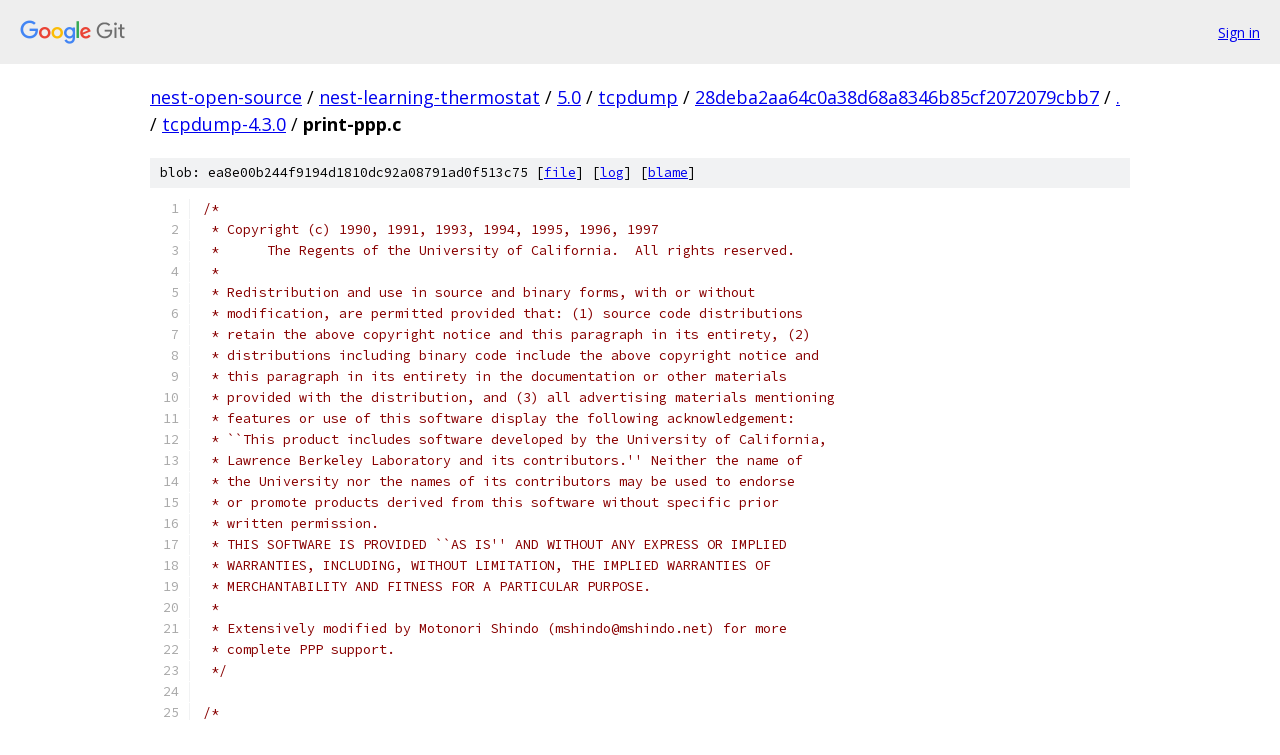

--- FILE ---
content_type: text/html; charset=utf-8
request_url: https://nest-open-source.googlesource.com/nest-learning-thermostat/5.0/tcpdump/+/28deba2aa64c0a38d68a8346b85cf2072079cbb7/tcpdump-4.3.0/print-ppp.c
body_size: 32272
content:
<!DOCTYPE html><html lang="en"><head><meta charset="utf-8"><meta name="viewport" content="width=device-width, initial-scale=1"><title>tcpdump-4.3.0/print-ppp.c - nest-learning-thermostat/5.0/tcpdump - Git at Google</title><link rel="stylesheet" type="text/css" href="/+static/base.css"><link rel="stylesheet" type="text/css" href="/+static/prettify/prettify.css"><!-- default customHeadTagPart --></head><body class="Site"><header class="Site-header"><div class="Header"><a class="Header-image" href="/"><img src="//www.gstatic.com/images/branding/lockups/2x/lockup_git_color_108x24dp.png" width="108" height="24" alt="Google Git"></a><div class="Header-menu"> <a class="Header-menuItem" href="https://accounts.google.com/AccountChooser?faa=1&amp;continue=https://nest-open-source.googlesource.com/login/nest-learning-thermostat/5.0/tcpdump/%2B/28deba2aa64c0a38d68a8346b85cf2072079cbb7/tcpdump-4.3.0/print-ppp.c">Sign in</a> </div></div></header><div class="Site-content"><div class="Container "><div class="Breadcrumbs"><a class="Breadcrumbs-crumb" href="/?format=HTML">nest-open-source</a> / <a class="Breadcrumbs-crumb" href="/nest-learning-thermostat/">nest-learning-thermostat</a> / <a class="Breadcrumbs-crumb" href="/nest-learning-thermostat/5.0/">5.0</a> / <a class="Breadcrumbs-crumb" href="/nest-learning-thermostat/5.0/tcpdump/">tcpdump</a> / <a class="Breadcrumbs-crumb" href="/nest-learning-thermostat/5.0/tcpdump/+/28deba2aa64c0a38d68a8346b85cf2072079cbb7">28deba2aa64c0a38d68a8346b85cf2072079cbb7</a> / <a class="Breadcrumbs-crumb" href="/nest-learning-thermostat/5.0/tcpdump/+/28deba2aa64c0a38d68a8346b85cf2072079cbb7/">.</a> / <a class="Breadcrumbs-crumb" href="/nest-learning-thermostat/5.0/tcpdump/+/28deba2aa64c0a38d68a8346b85cf2072079cbb7/tcpdump-4.3.0">tcpdump-4.3.0</a> / <span class="Breadcrumbs-crumb">print-ppp.c</span></div><div class="u-sha1 u-monospace BlobSha1">blob: ea8e00b244f9194d1810dc92a08791ad0f513c75 [<a href="/nest-learning-thermostat/5.0/tcpdump/+/28deba2aa64c0a38d68a8346b85cf2072079cbb7/tcpdump-4.3.0/print-ppp.c">file</a>] [<a href="/nest-learning-thermostat/5.0/tcpdump/+log/28deba2aa64c0a38d68a8346b85cf2072079cbb7/tcpdump-4.3.0/print-ppp.c">log</a>] [<a href="/nest-learning-thermostat/5.0/tcpdump/+blame/28deba2aa64c0a38d68a8346b85cf2072079cbb7/tcpdump-4.3.0/print-ppp.c">blame</a>]</div><table class="FileContents"><tr class="u-pre u-monospace FileContents-line"><td class="u-lineNum u-noSelect FileContents-lineNum" data-line-number="1"></td><td class="FileContents-lineContents" id="1"><span class="com">/*</span></td></tr><tr class="u-pre u-monospace FileContents-line"><td class="u-lineNum u-noSelect FileContents-lineNum" data-line-number="2"></td><td class="FileContents-lineContents" id="2"><span class="com"> * Copyright (c) 1990, 1991, 1993, 1994, 1995, 1996, 1997</span></td></tr><tr class="u-pre u-monospace FileContents-line"><td class="u-lineNum u-noSelect FileContents-lineNum" data-line-number="3"></td><td class="FileContents-lineContents" id="3"><span class="com"> *	The Regents of the University of California.  All rights reserved.</span></td></tr><tr class="u-pre u-monospace FileContents-line"><td class="u-lineNum u-noSelect FileContents-lineNum" data-line-number="4"></td><td class="FileContents-lineContents" id="4"><span class="com"> *</span></td></tr><tr class="u-pre u-monospace FileContents-line"><td class="u-lineNum u-noSelect FileContents-lineNum" data-line-number="5"></td><td class="FileContents-lineContents" id="5"><span class="com"> * Redistribution and use in source and binary forms, with or without</span></td></tr><tr class="u-pre u-monospace FileContents-line"><td class="u-lineNum u-noSelect FileContents-lineNum" data-line-number="6"></td><td class="FileContents-lineContents" id="6"><span class="com"> * modification, are permitted provided that: (1) source code distributions</span></td></tr><tr class="u-pre u-monospace FileContents-line"><td class="u-lineNum u-noSelect FileContents-lineNum" data-line-number="7"></td><td class="FileContents-lineContents" id="7"><span class="com"> * retain the above copyright notice and this paragraph in its entirety, (2)</span></td></tr><tr class="u-pre u-monospace FileContents-line"><td class="u-lineNum u-noSelect FileContents-lineNum" data-line-number="8"></td><td class="FileContents-lineContents" id="8"><span class="com"> * distributions including binary code include the above copyright notice and</span></td></tr><tr class="u-pre u-monospace FileContents-line"><td class="u-lineNum u-noSelect FileContents-lineNum" data-line-number="9"></td><td class="FileContents-lineContents" id="9"><span class="com"> * this paragraph in its entirety in the documentation or other materials</span></td></tr><tr class="u-pre u-monospace FileContents-line"><td class="u-lineNum u-noSelect FileContents-lineNum" data-line-number="10"></td><td class="FileContents-lineContents" id="10"><span class="com"> * provided with the distribution, and (3) all advertising materials mentioning</span></td></tr><tr class="u-pre u-monospace FileContents-line"><td class="u-lineNum u-noSelect FileContents-lineNum" data-line-number="11"></td><td class="FileContents-lineContents" id="11"><span class="com"> * features or use of this software display the following acknowledgement:</span></td></tr><tr class="u-pre u-monospace FileContents-line"><td class="u-lineNum u-noSelect FileContents-lineNum" data-line-number="12"></td><td class="FileContents-lineContents" id="12"><span class="com"> * ``This product includes software developed by the University of California,</span></td></tr><tr class="u-pre u-monospace FileContents-line"><td class="u-lineNum u-noSelect FileContents-lineNum" data-line-number="13"></td><td class="FileContents-lineContents" id="13"><span class="com"> * Lawrence Berkeley Laboratory and its contributors.&#39;&#39; Neither the name of</span></td></tr><tr class="u-pre u-monospace FileContents-line"><td class="u-lineNum u-noSelect FileContents-lineNum" data-line-number="14"></td><td class="FileContents-lineContents" id="14"><span class="com"> * the University nor the names of its contributors may be used to endorse</span></td></tr><tr class="u-pre u-monospace FileContents-line"><td class="u-lineNum u-noSelect FileContents-lineNum" data-line-number="15"></td><td class="FileContents-lineContents" id="15"><span class="com"> * or promote products derived from this software without specific prior</span></td></tr><tr class="u-pre u-monospace FileContents-line"><td class="u-lineNum u-noSelect FileContents-lineNum" data-line-number="16"></td><td class="FileContents-lineContents" id="16"><span class="com"> * written permission.</span></td></tr><tr class="u-pre u-monospace FileContents-line"><td class="u-lineNum u-noSelect FileContents-lineNum" data-line-number="17"></td><td class="FileContents-lineContents" id="17"><span class="com"> * THIS SOFTWARE IS PROVIDED ``AS IS&#39;&#39; AND WITHOUT ANY EXPRESS OR IMPLIED</span></td></tr><tr class="u-pre u-monospace FileContents-line"><td class="u-lineNum u-noSelect FileContents-lineNum" data-line-number="18"></td><td class="FileContents-lineContents" id="18"><span class="com"> * WARRANTIES, INCLUDING, WITHOUT LIMITATION, THE IMPLIED WARRANTIES OF</span></td></tr><tr class="u-pre u-monospace FileContents-line"><td class="u-lineNum u-noSelect FileContents-lineNum" data-line-number="19"></td><td class="FileContents-lineContents" id="19"><span class="com"> * MERCHANTABILITY AND FITNESS FOR A PARTICULAR PURPOSE.</span></td></tr><tr class="u-pre u-monospace FileContents-line"><td class="u-lineNum u-noSelect FileContents-lineNum" data-line-number="20"></td><td class="FileContents-lineContents" id="20"><span class="com"> *</span></td></tr><tr class="u-pre u-monospace FileContents-line"><td class="u-lineNum u-noSelect FileContents-lineNum" data-line-number="21"></td><td class="FileContents-lineContents" id="21"><span class="com"> * Extensively modified by Motonori Shindo (mshindo@mshindo.net) for more</span></td></tr><tr class="u-pre u-monospace FileContents-line"><td class="u-lineNum u-noSelect FileContents-lineNum" data-line-number="22"></td><td class="FileContents-lineContents" id="22"><span class="com"> * complete PPP support.</span></td></tr><tr class="u-pre u-monospace FileContents-line"><td class="u-lineNum u-noSelect FileContents-lineNum" data-line-number="23"></td><td class="FileContents-lineContents" id="23"><span class="com"> */</span></td></tr><tr class="u-pre u-monospace FileContents-line"><td class="u-lineNum u-noSelect FileContents-lineNum" data-line-number="24"></td><td class="FileContents-lineContents" id="24"></td></tr><tr class="u-pre u-monospace FileContents-line"><td class="u-lineNum u-noSelect FileContents-lineNum" data-line-number="25"></td><td class="FileContents-lineContents" id="25"><span class="com">/*</span></td></tr><tr class="u-pre u-monospace FileContents-line"><td class="u-lineNum u-noSelect FileContents-lineNum" data-line-number="26"></td><td class="FileContents-lineContents" id="26"><span class="com"> * TODO:</span></td></tr><tr class="u-pre u-monospace FileContents-line"><td class="u-lineNum u-noSelect FileContents-lineNum" data-line-number="27"></td><td class="FileContents-lineContents" id="27"><span class="com"> * o resolve XXX as much as possible</span></td></tr><tr class="u-pre u-monospace FileContents-line"><td class="u-lineNum u-noSelect FileContents-lineNum" data-line-number="28"></td><td class="FileContents-lineContents" id="28"><span class="com"> * o MP support</span></td></tr><tr class="u-pre u-monospace FileContents-line"><td class="u-lineNum u-noSelect FileContents-lineNum" data-line-number="29"></td><td class="FileContents-lineContents" id="29"><span class="com"> * o BAP support</span></td></tr><tr class="u-pre u-monospace FileContents-line"><td class="u-lineNum u-noSelect FileContents-lineNum" data-line-number="30"></td><td class="FileContents-lineContents" id="30"><span class="com"> */</span></td></tr><tr class="u-pre u-monospace FileContents-line"><td class="u-lineNum u-noSelect FileContents-lineNum" data-line-number="31"></td><td class="FileContents-lineContents" id="31"></td></tr><tr class="u-pre u-monospace FileContents-line"><td class="u-lineNum u-noSelect FileContents-lineNum" data-line-number="32"></td><td class="FileContents-lineContents" id="32"><span class="com">#ifndef</span><span class="pln"> lint</span></td></tr><tr class="u-pre u-monospace FileContents-line"><td class="u-lineNum u-noSelect FileContents-lineNum" data-line-number="33"></td><td class="FileContents-lineContents" id="33"><span class="kwd">static</span><span class="pln"> </span><span class="kwd">const</span><span class="pln"> </span><span class="kwd">char</span><span class="pln"> rcsid</span><span class="pun">[]</span><span class="pln"> _U_ </span><span class="pun">=</span></td></tr><tr class="u-pre u-monospace FileContents-line"><td class="u-lineNum u-noSelect FileContents-lineNum" data-line-number="34"></td><td class="FileContents-lineContents" id="34"><span class="pln">    </span><span class="str">&quot;@(#) $Header: /tcpdump/master/tcpdump/print-ppp.c,v 1.114 2005-12-05 11:35:58 hannes Exp $ (LBL)&quot;</span><span class="pun">;</span></td></tr><tr class="u-pre u-monospace FileContents-line"><td class="u-lineNum u-noSelect FileContents-lineNum" data-line-number="35"></td><td class="FileContents-lineContents" id="35"><span class="com">#endif</span></td></tr><tr class="u-pre u-monospace FileContents-line"><td class="u-lineNum u-noSelect FileContents-lineNum" data-line-number="36"></td><td class="FileContents-lineContents" id="36"></td></tr><tr class="u-pre u-monospace FileContents-line"><td class="u-lineNum u-noSelect FileContents-lineNum" data-line-number="37"></td><td class="FileContents-lineContents" id="37"><span class="com">#ifdef</span><span class="pln"> HAVE_CONFIG_H</span></td></tr><tr class="u-pre u-monospace FileContents-line"><td class="u-lineNum u-noSelect FileContents-lineNum" data-line-number="38"></td><td class="FileContents-lineContents" id="38"><span class="com">#include</span><span class="pln"> </span><span class="str">&quot;config.h&quot;</span></td></tr><tr class="u-pre u-monospace FileContents-line"><td class="u-lineNum u-noSelect FileContents-lineNum" data-line-number="39"></td><td class="FileContents-lineContents" id="39"><span class="com">#endif</span></td></tr><tr class="u-pre u-monospace FileContents-line"><td class="u-lineNum u-noSelect FileContents-lineNum" data-line-number="40"></td><td class="FileContents-lineContents" id="40"></td></tr><tr class="u-pre u-monospace FileContents-line"><td class="u-lineNum u-noSelect FileContents-lineNum" data-line-number="41"></td><td class="FileContents-lineContents" id="41"><span class="com">#include</span><span class="pln"> </span><span class="str">&lt;tcpdump-stdinc.h&gt;</span></td></tr><tr class="u-pre u-monospace FileContents-line"><td class="u-lineNum u-noSelect FileContents-lineNum" data-line-number="42"></td><td class="FileContents-lineContents" id="42"></td></tr><tr class="u-pre u-monospace FileContents-line"><td class="u-lineNum u-noSelect FileContents-lineNum" data-line-number="43"></td><td class="FileContents-lineContents" id="43"><span class="com">#ifdef</span><span class="pln"> __bsdi__</span></td></tr><tr class="u-pre u-monospace FileContents-line"><td class="u-lineNum u-noSelect FileContents-lineNum" data-line-number="44"></td><td class="FileContents-lineContents" id="44"><span class="com">#include</span><span class="pln"> </span><span class="str">&lt;net/slcompress.h&gt;</span></td></tr><tr class="u-pre u-monospace FileContents-line"><td class="u-lineNum u-noSelect FileContents-lineNum" data-line-number="45"></td><td class="FileContents-lineContents" id="45"><span class="com">#include</span><span class="pln"> </span><span class="str">&lt;net/if_ppp.h&gt;</span></td></tr><tr class="u-pre u-monospace FileContents-line"><td class="u-lineNum u-noSelect FileContents-lineNum" data-line-number="46"></td><td class="FileContents-lineContents" id="46"><span class="com">#endif</span></td></tr><tr class="u-pre u-monospace FileContents-line"><td class="u-lineNum u-noSelect FileContents-lineNum" data-line-number="47"></td><td class="FileContents-lineContents" id="47"></td></tr><tr class="u-pre u-monospace FileContents-line"><td class="u-lineNum u-noSelect FileContents-lineNum" data-line-number="48"></td><td class="FileContents-lineContents" id="48"><span class="com">#include</span><span class="pln"> </span><span class="str">&lt;pcap.h&gt;</span></td></tr><tr class="u-pre u-monospace FileContents-line"><td class="u-lineNum u-noSelect FileContents-lineNum" data-line-number="49"></td><td class="FileContents-lineContents" id="49"><span class="com">#include</span><span class="pln"> </span><span class="str">&lt;stdio.h&gt;</span></td></tr><tr class="u-pre u-monospace FileContents-line"><td class="u-lineNum u-noSelect FileContents-lineNum" data-line-number="50"></td><td class="FileContents-lineContents" id="50"><span class="com">#include</span><span class="pln"> </span><span class="str">&lt;stdlib.h&gt;</span></td></tr><tr class="u-pre u-monospace FileContents-line"><td class="u-lineNum u-noSelect FileContents-lineNum" data-line-number="51"></td><td class="FileContents-lineContents" id="51"></td></tr><tr class="u-pre u-monospace FileContents-line"><td class="u-lineNum u-noSelect FileContents-lineNum" data-line-number="52"></td><td class="FileContents-lineContents" id="52"><span class="com">#include</span><span class="pln"> </span><span class="str">&quot;interface.h&quot;</span></td></tr><tr class="u-pre u-monospace FileContents-line"><td class="u-lineNum u-noSelect FileContents-lineNum" data-line-number="53"></td><td class="FileContents-lineContents" id="53"><span class="com">#include</span><span class="pln"> </span><span class="str">&quot;extract.h&quot;</span></td></tr><tr class="u-pre u-monospace FileContents-line"><td class="u-lineNum u-noSelect FileContents-lineNum" data-line-number="54"></td><td class="FileContents-lineContents" id="54"><span class="com">#include</span><span class="pln"> </span><span class="str">&quot;addrtoname.h&quot;</span></td></tr><tr class="u-pre u-monospace FileContents-line"><td class="u-lineNum u-noSelect FileContents-lineNum" data-line-number="55"></td><td class="FileContents-lineContents" id="55"><span class="com">#include</span><span class="pln"> </span><span class="str">&quot;ppp.h&quot;</span></td></tr><tr class="u-pre u-monospace FileContents-line"><td class="u-lineNum u-noSelect FileContents-lineNum" data-line-number="56"></td><td class="FileContents-lineContents" id="56"><span class="com">#include</span><span class="pln"> </span><span class="str">&quot;chdlc.h&quot;</span></td></tr><tr class="u-pre u-monospace FileContents-line"><td class="u-lineNum u-noSelect FileContents-lineNum" data-line-number="57"></td><td class="FileContents-lineContents" id="57"><span class="com">#include</span><span class="pln"> </span><span class="str">&quot;ethertype.h&quot;</span></td></tr><tr class="u-pre u-monospace FileContents-line"><td class="u-lineNum u-noSelect FileContents-lineNum" data-line-number="58"></td><td class="FileContents-lineContents" id="58"><span class="com">#include</span><span class="pln"> </span><span class="str">&quot;oui.h&quot;</span></td></tr><tr class="u-pre u-monospace FileContents-line"><td class="u-lineNum u-noSelect FileContents-lineNum" data-line-number="59"></td><td class="FileContents-lineContents" id="59"></td></tr><tr class="u-pre u-monospace FileContents-line"><td class="u-lineNum u-noSelect FileContents-lineNum" data-line-number="60"></td><td class="FileContents-lineContents" id="60"><span class="com">/*</span></td></tr><tr class="u-pre u-monospace FileContents-line"><td class="u-lineNum u-noSelect FileContents-lineNum" data-line-number="61"></td><td class="FileContents-lineContents" id="61"><span class="com"> * The following constatns are defined by IANA. Please refer to</span></td></tr><tr class="u-pre u-monospace FileContents-line"><td class="u-lineNum u-noSelect FileContents-lineNum" data-line-number="62"></td><td class="FileContents-lineContents" id="62"><span class="com"> *    http://www.isi.edu/in-notes/iana/assignments/ppp-numbers</span></td></tr><tr class="u-pre u-monospace FileContents-line"><td class="u-lineNum u-noSelect FileContents-lineNum" data-line-number="63"></td><td class="FileContents-lineContents" id="63"><span class="com"> * for the up-to-date information.</span></td></tr><tr class="u-pre u-monospace FileContents-line"><td class="u-lineNum u-noSelect FileContents-lineNum" data-line-number="64"></td><td class="FileContents-lineContents" id="64"><span class="com"> */</span></td></tr><tr class="u-pre u-monospace FileContents-line"><td class="u-lineNum u-noSelect FileContents-lineNum" data-line-number="65"></td><td class="FileContents-lineContents" id="65"></td></tr><tr class="u-pre u-monospace FileContents-line"><td class="u-lineNum u-noSelect FileContents-lineNum" data-line-number="66"></td><td class="FileContents-lineContents" id="66"><span class="com">/* Protocol Codes defined in ppp.h */</span></td></tr><tr class="u-pre u-monospace FileContents-line"><td class="u-lineNum u-noSelect FileContents-lineNum" data-line-number="67"></td><td class="FileContents-lineContents" id="67"></td></tr><tr class="u-pre u-monospace FileContents-line"><td class="u-lineNum u-noSelect FileContents-lineNum" data-line-number="68"></td><td class="FileContents-lineContents" id="68"><span class="kwd">struct</span><span class="pln"> tok ppptype2str</span><span class="pun">[]</span><span class="pln"> </span><span class="pun">=</span><span class="pln"> </span><span class="pun">{</span></td></tr><tr class="u-pre u-monospace FileContents-line"><td class="u-lineNum u-noSelect FileContents-lineNum" data-line-number="69"></td><td class="FileContents-lineContents" id="69"><span class="pln">        </span><span class="pun">{</span><span class="pln"> PPP_IP</span><span class="pun">,</span><span class="pln">	  </span><span class="str">&quot;IP&quot;</span><span class="pln"> </span><span class="pun">},</span></td></tr><tr class="u-pre u-monospace FileContents-line"><td class="u-lineNum u-noSelect FileContents-lineNum" data-line-number="70"></td><td class="FileContents-lineContents" id="70"><span class="pln">        </span><span class="pun">{</span><span class="pln"> PPP_OSI</span><span class="pun">,</span><span class="pln">	  </span><span class="str">&quot;OSI&quot;</span><span class="pln"> </span><span class="pun">},</span></td></tr><tr class="u-pre u-monospace FileContents-line"><td class="u-lineNum u-noSelect FileContents-lineNum" data-line-number="71"></td><td class="FileContents-lineContents" id="71"><span class="pln">        </span><span class="pun">{</span><span class="pln"> PPP_NS</span><span class="pun">,</span><span class="pln">	  </span><span class="str">&quot;NS&quot;</span><span class="pln"> </span><span class="pun">},</span></td></tr><tr class="u-pre u-monospace FileContents-line"><td class="u-lineNum u-noSelect FileContents-lineNum" data-line-number="72"></td><td class="FileContents-lineContents" id="72"><span class="pln">        </span><span class="pun">{</span><span class="pln"> PPP_DECNET</span><span class="pun">,</span><span class="pln">	  </span><span class="str">&quot;DECNET&quot;</span><span class="pln"> </span><span class="pun">},</span></td></tr><tr class="u-pre u-monospace FileContents-line"><td class="u-lineNum u-noSelect FileContents-lineNum" data-line-number="73"></td><td class="FileContents-lineContents" id="73"><span class="pln">        </span><span class="pun">{</span><span class="pln"> PPP_APPLE</span><span class="pun">,</span><span class="pln">	  </span><span class="str">&quot;APPLE&quot;</span><span class="pln"> </span><span class="pun">},</span></td></tr><tr class="u-pre u-monospace FileContents-line"><td class="u-lineNum u-noSelect FileContents-lineNum" data-line-number="74"></td><td class="FileContents-lineContents" id="74"><span class="pln">	</span><span class="pun">{</span><span class="pln"> PPP_IPX</span><span class="pun">,</span><span class="pln">	  </span><span class="str">&quot;IPX&quot;</span><span class="pln"> </span><span class="pun">},</span></td></tr><tr class="u-pre u-monospace FileContents-line"><td class="u-lineNum u-noSelect FileContents-lineNum" data-line-number="75"></td><td class="FileContents-lineContents" id="75"><span class="pln">	</span><span class="pun">{</span><span class="pln"> PPP_VJC</span><span class="pun">,</span><span class="pln">	  </span><span class="str">&quot;VJC IP&quot;</span><span class="pln"> </span><span class="pun">},</span></td></tr><tr class="u-pre u-monospace FileContents-line"><td class="u-lineNum u-noSelect FileContents-lineNum" data-line-number="76"></td><td class="FileContents-lineContents" id="76"><span class="pln">	</span><span class="pun">{</span><span class="pln"> PPP_VJNC</span><span class="pun">,</span><span class="pln">	  </span><span class="str">&quot;VJNC IP&quot;</span><span class="pln"> </span><span class="pun">},</span></td></tr><tr class="u-pre u-monospace FileContents-line"><td class="u-lineNum u-noSelect FileContents-lineNum" data-line-number="77"></td><td class="FileContents-lineContents" id="77"><span class="pln">	</span><span class="pun">{</span><span class="pln"> PPP_BRPDU</span><span class="pun">,</span><span class="pln">	  </span><span class="str">&quot;BRPDU&quot;</span><span class="pln"> </span><span class="pun">},</span></td></tr><tr class="u-pre u-monospace FileContents-line"><td class="u-lineNum u-noSelect FileContents-lineNum" data-line-number="78"></td><td class="FileContents-lineContents" id="78"><span class="pln">	</span><span class="pun">{</span><span class="pln"> PPP_STII</span><span class="pun">,</span><span class="pln">	  </span><span class="str">&quot;STII&quot;</span><span class="pln"> </span><span class="pun">},</span></td></tr><tr class="u-pre u-monospace FileContents-line"><td class="u-lineNum u-noSelect FileContents-lineNum" data-line-number="79"></td><td class="FileContents-lineContents" id="79"><span class="pln">	</span><span class="pun">{</span><span class="pln"> PPP_VINES</span><span class="pun">,</span><span class="pln">	  </span><span class="str">&quot;VINES&quot;</span><span class="pln"> </span><span class="pun">},</span></td></tr><tr class="u-pre u-monospace FileContents-line"><td class="u-lineNum u-noSelect FileContents-lineNum" data-line-number="80"></td><td class="FileContents-lineContents" id="80"><span class="pln">	</span><span class="pun">{</span><span class="pln"> PPP_MPLS_UCAST</span><span class="pun">,</span><span class="pln"> </span><span class="str">&quot;MPLS&quot;</span><span class="pln"> </span><span class="pun">},</span></td></tr><tr class="u-pre u-monospace FileContents-line"><td class="u-lineNum u-noSelect FileContents-lineNum" data-line-number="81"></td><td class="FileContents-lineContents" id="81"><span class="pln">	</span><span class="pun">{</span><span class="pln"> PPP_MPLS_MCAST</span><span class="pun">,</span><span class="pln"> </span><span class="str">&quot;MPLS&quot;</span><span class="pln"> </span><span class="pun">},</span></td></tr><tr class="u-pre u-monospace FileContents-line"><td class="u-lineNum u-noSelect FileContents-lineNum" data-line-number="82"></td><td class="FileContents-lineContents" id="82"><span class="pln">        </span><span class="pun">{</span><span class="pln"> PPP_COMP</span><span class="pun">,</span><span class="pln">       </span><span class="str">&quot;Compressed&quot;</span><span class="pun">},</span></td></tr><tr class="u-pre u-monospace FileContents-line"><td class="u-lineNum u-noSelect FileContents-lineNum" data-line-number="83"></td><td class="FileContents-lineContents" id="83"><span class="pln">        </span><span class="pun">{</span><span class="pln"> PPP_ML</span><span class="pun">,</span><span class="pln">         </span><span class="str">&quot;MLPPP&quot;</span><span class="pun">},</span></td></tr><tr class="u-pre u-monospace FileContents-line"><td class="u-lineNum u-noSelect FileContents-lineNum" data-line-number="84"></td><td class="FileContents-lineContents" id="84"><span class="pln">        </span><span class="pun">{</span><span class="pln"> PPP_IPV6</span><span class="pun">,</span><span class="pln">       </span><span class="str">&quot;IP6&quot;</span><span class="pun">},</span></td></tr><tr class="u-pre u-monospace FileContents-line"><td class="u-lineNum u-noSelect FileContents-lineNum" data-line-number="85"></td><td class="FileContents-lineContents" id="85"></td></tr><tr class="u-pre u-monospace FileContents-line"><td class="u-lineNum u-noSelect FileContents-lineNum" data-line-number="86"></td><td class="FileContents-lineContents" id="86"><span class="pln">	</span><span class="pun">{</span><span class="pln"> PPP_HELLO</span><span class="pun">,</span><span class="pln">	  </span><span class="str">&quot;HELLO&quot;</span><span class="pln"> </span><span class="pun">},</span></td></tr><tr class="u-pre u-monospace FileContents-line"><td class="u-lineNum u-noSelect FileContents-lineNum" data-line-number="87"></td><td class="FileContents-lineContents" id="87"><span class="pln">	</span><span class="pun">{</span><span class="pln"> PPP_LUXCOM</span><span class="pun">,</span><span class="pln">	  </span><span class="str">&quot;LUXCOM&quot;</span><span class="pln"> </span><span class="pun">},</span></td></tr><tr class="u-pre u-monospace FileContents-line"><td class="u-lineNum u-noSelect FileContents-lineNum" data-line-number="88"></td><td class="FileContents-lineContents" id="88"><span class="pln">	</span><span class="pun">{</span><span class="pln"> PPP_SNS</span><span class="pun">,</span><span class="pln">	  </span><span class="str">&quot;SNS&quot;</span><span class="pln"> </span><span class="pun">},</span></td></tr><tr class="u-pre u-monospace FileContents-line"><td class="u-lineNum u-noSelect FileContents-lineNum" data-line-number="89"></td><td class="FileContents-lineContents" id="89"><span class="pln">	</span><span class="pun">{</span><span class="pln"> PPP_IPCP</span><span class="pun">,</span><span class="pln">	  </span><span class="str">&quot;IPCP&quot;</span><span class="pln"> </span><span class="pun">},</span></td></tr><tr class="u-pre u-monospace FileContents-line"><td class="u-lineNum u-noSelect FileContents-lineNum" data-line-number="90"></td><td class="FileContents-lineContents" id="90"><span class="pln">	</span><span class="pun">{</span><span class="pln"> PPP_OSICP</span><span class="pun">,</span><span class="pln">	  </span><span class="str">&quot;OSICP&quot;</span><span class="pln"> </span><span class="pun">},</span></td></tr><tr class="u-pre u-monospace FileContents-line"><td class="u-lineNum u-noSelect FileContents-lineNum" data-line-number="91"></td><td class="FileContents-lineContents" id="91"><span class="pln">	</span><span class="pun">{</span><span class="pln"> PPP_NSCP</span><span class="pun">,</span><span class="pln">	  </span><span class="str">&quot;NSCP&quot;</span><span class="pln"> </span><span class="pun">},</span></td></tr><tr class="u-pre u-monospace FileContents-line"><td class="u-lineNum u-noSelect FileContents-lineNum" data-line-number="92"></td><td class="FileContents-lineContents" id="92"><span class="pln">	</span><span class="pun">{</span><span class="pln"> PPP_DECNETCP</span><span class="pun">,</span><span class="pln">   </span><span class="str">&quot;DECNETCP&quot;</span><span class="pln"> </span><span class="pun">},</span></td></tr><tr class="u-pre u-monospace FileContents-line"><td class="u-lineNum u-noSelect FileContents-lineNum" data-line-number="93"></td><td class="FileContents-lineContents" id="93"><span class="pln">	</span><span class="pun">{</span><span class="pln"> PPP_APPLECP</span><span class="pun">,</span><span class="pln">	  </span><span class="str">&quot;APPLECP&quot;</span><span class="pln"> </span><span class="pun">},</span></td></tr><tr class="u-pre u-monospace FileContents-line"><td class="u-lineNum u-noSelect FileContents-lineNum" data-line-number="94"></td><td class="FileContents-lineContents" id="94"><span class="pln">	</span><span class="pun">{</span><span class="pln"> PPP_IPXCP</span><span class="pun">,</span><span class="pln">	  </span><span class="str">&quot;IPXCP&quot;</span><span class="pln"> </span><span class="pun">},</span></td></tr><tr class="u-pre u-monospace FileContents-line"><td class="u-lineNum u-noSelect FileContents-lineNum" data-line-number="95"></td><td class="FileContents-lineContents" id="95"><span class="pln">	</span><span class="pun">{</span><span class="pln"> PPP_STIICP</span><span class="pun">,</span><span class="pln">	  </span><span class="str">&quot;STIICP&quot;</span><span class="pln"> </span><span class="pun">},</span></td></tr><tr class="u-pre u-monospace FileContents-line"><td class="u-lineNum u-noSelect FileContents-lineNum" data-line-number="96"></td><td class="FileContents-lineContents" id="96"><span class="pln">	</span><span class="pun">{</span><span class="pln"> PPP_VINESCP</span><span class="pun">,</span><span class="pln">	  </span><span class="str">&quot;VINESCP&quot;</span><span class="pln"> </span><span class="pun">},</span></td></tr><tr class="u-pre u-monospace FileContents-line"><td class="u-lineNum u-noSelect FileContents-lineNum" data-line-number="97"></td><td class="FileContents-lineContents" id="97"><span class="pln">        </span><span class="pun">{</span><span class="pln"> PPP_IPV6CP</span><span class="pun">,</span><span class="pln">     </span><span class="str">&quot;IP6CP&quot;</span><span class="pln"> </span><span class="pun">},</span></td></tr><tr class="u-pre u-monospace FileContents-line"><td class="u-lineNum u-noSelect FileContents-lineNum" data-line-number="98"></td><td class="FileContents-lineContents" id="98"><span class="pln">	</span><span class="pun">{</span><span class="pln"> PPP_MPLSCP</span><span class="pun">,</span><span class="pln">	  </span><span class="str">&quot;MPLSCP&quot;</span><span class="pln"> </span><span class="pun">},</span></td></tr><tr class="u-pre u-monospace FileContents-line"><td class="u-lineNum u-noSelect FileContents-lineNum" data-line-number="99"></td><td class="FileContents-lineContents" id="99"></td></tr><tr class="u-pre u-monospace FileContents-line"><td class="u-lineNum u-noSelect FileContents-lineNum" data-line-number="100"></td><td class="FileContents-lineContents" id="100"><span class="pln">	</span><span class="pun">{</span><span class="pln"> PPP_LCP</span><span class="pun">,</span><span class="pln">	  </span><span class="str">&quot;LCP&quot;</span><span class="pln"> </span><span class="pun">},</span></td></tr><tr class="u-pre u-monospace FileContents-line"><td class="u-lineNum u-noSelect FileContents-lineNum" data-line-number="101"></td><td class="FileContents-lineContents" id="101"><span class="pln">	</span><span class="pun">{</span><span class="pln"> PPP_PAP</span><span class="pun">,</span><span class="pln">	  </span><span class="str">&quot;PAP&quot;</span><span class="pln"> </span><span class="pun">},</span></td></tr><tr class="u-pre u-monospace FileContents-line"><td class="u-lineNum u-noSelect FileContents-lineNum" data-line-number="102"></td><td class="FileContents-lineContents" id="102"><span class="pln">	</span><span class="pun">{</span><span class="pln"> PPP_LQM</span><span class="pun">,</span><span class="pln">	  </span><span class="str">&quot;LQM&quot;</span><span class="pln"> </span><span class="pun">},</span></td></tr><tr class="u-pre u-monospace FileContents-line"><td class="u-lineNum u-noSelect FileContents-lineNum" data-line-number="103"></td><td class="FileContents-lineContents" id="103"><span class="pln">	</span><span class="pun">{</span><span class="pln"> PPP_CHAP</span><span class="pun">,</span><span class="pln">	  </span><span class="str">&quot;CHAP&quot;</span><span class="pln"> </span><span class="pun">},</span></td></tr><tr class="u-pre u-monospace FileContents-line"><td class="u-lineNum u-noSelect FileContents-lineNum" data-line-number="104"></td><td class="FileContents-lineContents" id="104"><span class="pln">	</span><span class="pun">{</span><span class="pln"> PPP_EAP</span><span class="pun">,</span><span class="pln">	  </span><span class="str">&quot;EAP&quot;</span><span class="pln"> </span><span class="pun">},</span></td></tr><tr class="u-pre u-monospace FileContents-line"><td class="u-lineNum u-noSelect FileContents-lineNum" data-line-number="105"></td><td class="FileContents-lineContents" id="105"><span class="pln">	</span><span class="pun">{</span><span class="pln"> PPP_SPAP</span><span class="pun">,</span><span class="pln">	  </span><span class="str">&quot;SPAP&quot;</span><span class="pln"> </span><span class="pun">},</span></td></tr><tr class="u-pre u-monospace FileContents-line"><td class="u-lineNum u-noSelect FileContents-lineNum" data-line-number="106"></td><td class="FileContents-lineContents" id="106"><span class="pln">	</span><span class="pun">{</span><span class="pln"> PPP_SPAP_OLD</span><span class="pun">,</span><span class="pln">	  </span><span class="str">&quot;Old-SPAP&quot;</span><span class="pln"> </span><span class="pun">},</span></td></tr><tr class="u-pre u-monospace FileContents-line"><td class="u-lineNum u-noSelect FileContents-lineNum" data-line-number="107"></td><td class="FileContents-lineContents" id="107"><span class="pln">	</span><span class="pun">{</span><span class="pln"> PPP_BACP</span><span class="pun">,</span><span class="pln">	  </span><span class="str">&quot;BACP&quot;</span><span class="pln"> </span><span class="pun">},</span></td></tr><tr class="u-pre u-monospace FileContents-line"><td class="u-lineNum u-noSelect FileContents-lineNum" data-line-number="108"></td><td class="FileContents-lineContents" id="108"><span class="pln">	</span><span class="pun">{</span><span class="pln"> PPP_BAP</span><span class="pun">,</span><span class="pln">	  </span><span class="str">&quot;BAP&quot;</span><span class="pln"> </span><span class="pun">},</span></td></tr><tr class="u-pre u-monospace FileContents-line"><td class="u-lineNum u-noSelect FileContents-lineNum" data-line-number="109"></td><td class="FileContents-lineContents" id="109"><span class="pln">	</span><span class="pun">{</span><span class="pln"> PPP_MPCP</span><span class="pun">,</span><span class="pln">	  </span><span class="str">&quot;MLPPP-CP&quot;</span><span class="pln"> </span><span class="pun">},</span></td></tr><tr class="u-pre u-monospace FileContents-line"><td class="u-lineNum u-noSelect FileContents-lineNum" data-line-number="110"></td><td class="FileContents-lineContents" id="110"><span class="pln">	</span><span class="pun">{</span><span class="pln"> </span><span class="lit">0</span><span class="pun">,</span><span class="pln">		  NULL </span><span class="pun">}</span></td></tr><tr class="u-pre u-monospace FileContents-line"><td class="u-lineNum u-noSelect FileContents-lineNum" data-line-number="111"></td><td class="FileContents-lineContents" id="111"><span class="pun">};</span></td></tr><tr class="u-pre u-monospace FileContents-line"><td class="u-lineNum u-noSelect FileContents-lineNum" data-line-number="112"></td><td class="FileContents-lineContents" id="112"></td></tr><tr class="u-pre u-monospace FileContents-line"><td class="u-lineNum u-noSelect FileContents-lineNum" data-line-number="113"></td><td class="FileContents-lineContents" id="113"><span class="com">/* Control Protocols (LCP/IPCP/CCP etc.) Codes defined in RFC 1661 */</span></td></tr><tr class="u-pre u-monospace FileContents-line"><td class="u-lineNum u-noSelect FileContents-lineNum" data-line-number="114"></td><td class="FileContents-lineContents" id="114"></td></tr><tr class="u-pre u-monospace FileContents-line"><td class="u-lineNum u-noSelect FileContents-lineNum" data-line-number="115"></td><td class="FileContents-lineContents" id="115"><span class="com">#define</span><span class="pln"> CPCODES_VEXT		</span><span class="lit">0</span><span class="pln">	</span><span class="com">/* Vendor-Specific (RFC2153) */</span></td></tr><tr class="u-pre u-monospace FileContents-line"><td class="u-lineNum u-noSelect FileContents-lineNum" data-line-number="116"></td><td class="FileContents-lineContents" id="116"><span class="com">#define</span><span class="pln"> CPCODES_CONF_REQ	</span><span class="lit">1</span><span class="pln">	</span><span class="com">/* Configure-Request */</span></td></tr><tr class="u-pre u-monospace FileContents-line"><td class="u-lineNum u-noSelect FileContents-lineNum" data-line-number="117"></td><td class="FileContents-lineContents" id="117"><span class="com">#define</span><span class="pln"> CPCODES_CONF_ACK	</span><span class="lit">2</span><span class="pln">	</span><span class="com">/* Configure-Ack */</span></td></tr><tr class="u-pre u-monospace FileContents-line"><td class="u-lineNum u-noSelect FileContents-lineNum" data-line-number="118"></td><td class="FileContents-lineContents" id="118"><span class="com">#define</span><span class="pln"> CPCODES_CONF_NAK	</span><span class="lit">3</span><span class="pln">	</span><span class="com">/* Configure-Nak */</span></td></tr><tr class="u-pre u-monospace FileContents-line"><td class="u-lineNum u-noSelect FileContents-lineNum" data-line-number="119"></td><td class="FileContents-lineContents" id="119"><span class="com">#define</span><span class="pln"> CPCODES_CONF_REJ	</span><span class="lit">4</span><span class="pln">	</span><span class="com">/* Configure-Reject */</span></td></tr><tr class="u-pre u-monospace FileContents-line"><td class="u-lineNum u-noSelect FileContents-lineNum" data-line-number="120"></td><td class="FileContents-lineContents" id="120"><span class="com">#define</span><span class="pln"> CPCODES_TERM_REQ	</span><span class="lit">5</span><span class="pln">	</span><span class="com">/* Terminate-Request */</span></td></tr><tr class="u-pre u-monospace FileContents-line"><td class="u-lineNum u-noSelect FileContents-lineNum" data-line-number="121"></td><td class="FileContents-lineContents" id="121"><span class="com">#define</span><span class="pln"> CPCODES_TERM_ACK	</span><span class="lit">6</span><span class="pln">	</span><span class="com">/* Terminate-Ack */</span></td></tr><tr class="u-pre u-monospace FileContents-line"><td class="u-lineNum u-noSelect FileContents-lineNum" data-line-number="122"></td><td class="FileContents-lineContents" id="122"><span class="com">#define</span><span class="pln"> CPCODES_CODE_REJ	</span><span class="lit">7</span><span class="pln">	</span><span class="com">/* Code-Reject */</span></td></tr><tr class="u-pre u-monospace FileContents-line"><td class="u-lineNum u-noSelect FileContents-lineNum" data-line-number="123"></td><td class="FileContents-lineContents" id="123"><span class="com">#define</span><span class="pln"> CPCODES_PROT_REJ	</span><span class="lit">8</span><span class="pln">	</span><span class="com">/* Protocol-Reject (LCP only) */</span></td></tr><tr class="u-pre u-monospace FileContents-line"><td class="u-lineNum u-noSelect FileContents-lineNum" data-line-number="124"></td><td class="FileContents-lineContents" id="124"><span class="com">#define</span><span class="pln"> CPCODES_ECHO_REQ	</span><span class="lit">9</span><span class="pln">	</span><span class="com">/* Echo-Request (LCP only) */</span></td></tr><tr class="u-pre u-monospace FileContents-line"><td class="u-lineNum u-noSelect FileContents-lineNum" data-line-number="125"></td><td class="FileContents-lineContents" id="125"><span class="com">#define</span><span class="pln"> CPCODES_ECHO_RPL	</span><span class="lit">10</span><span class="pln">	</span><span class="com">/* Echo-Reply (LCP only) */</span></td></tr><tr class="u-pre u-monospace FileContents-line"><td class="u-lineNum u-noSelect FileContents-lineNum" data-line-number="126"></td><td class="FileContents-lineContents" id="126"><span class="com">#define</span><span class="pln"> CPCODES_DISC_REQ	</span><span class="lit">11</span><span class="pln">	</span><span class="com">/* Discard-Request (LCP only) */</span></td></tr><tr class="u-pre u-monospace FileContents-line"><td class="u-lineNum u-noSelect FileContents-lineNum" data-line-number="127"></td><td class="FileContents-lineContents" id="127"><span class="com">#define</span><span class="pln"> CPCODES_ID		</span><span class="lit">12</span><span class="pln">	</span><span class="com">/* Identification (LCP only) RFC1570 */</span></td></tr><tr class="u-pre u-monospace FileContents-line"><td class="u-lineNum u-noSelect FileContents-lineNum" data-line-number="128"></td><td class="FileContents-lineContents" id="128"><span class="com">#define</span><span class="pln"> CPCODES_TIME_REM	</span><span class="lit">13</span><span class="pln">	</span><span class="com">/* Time-Remaining (LCP only) RFC1570 */</span></td></tr><tr class="u-pre u-monospace FileContents-line"><td class="u-lineNum u-noSelect FileContents-lineNum" data-line-number="129"></td><td class="FileContents-lineContents" id="129"><span class="com">#define</span><span class="pln"> CPCODES_RESET_REQ	</span><span class="lit">14</span><span class="pln">	</span><span class="com">/* Reset-Request (CCP only) RFC1962 */</span></td></tr><tr class="u-pre u-monospace FileContents-line"><td class="u-lineNum u-noSelect FileContents-lineNum" data-line-number="130"></td><td class="FileContents-lineContents" id="130"><span class="com">#define</span><span class="pln"> CPCODES_RESET_REP	</span><span class="lit">15</span><span class="pln">	</span><span class="com">/* Reset-Reply (CCP only) */</span></td></tr><tr class="u-pre u-monospace FileContents-line"><td class="u-lineNum u-noSelect FileContents-lineNum" data-line-number="131"></td><td class="FileContents-lineContents" id="131"></td></tr><tr class="u-pre u-monospace FileContents-line"><td class="u-lineNum u-noSelect FileContents-lineNum" data-line-number="132"></td><td class="FileContents-lineContents" id="132"><span class="kwd">struct</span><span class="pln"> tok cpcodes</span><span class="pun">[]</span><span class="pln"> </span><span class="pun">=</span><span class="pln"> </span><span class="pun">{</span></td></tr><tr class="u-pre u-monospace FileContents-line"><td class="u-lineNum u-noSelect FileContents-lineNum" data-line-number="133"></td><td class="FileContents-lineContents" id="133"><span class="pln">	</span><span class="pun">{</span><span class="pln">CPCODES_VEXT</span><span class="pun">,</span><span class="pln">      </span><span class="str">&quot;Vendor-Extension&quot;</span><span class="pun">},</span><span class="pln"> </span><span class="com">/* RFC2153 */</span></td></tr><tr class="u-pre u-monospace FileContents-line"><td class="u-lineNum u-noSelect FileContents-lineNum" data-line-number="134"></td><td class="FileContents-lineContents" id="134"><span class="pln">	</span><span class="pun">{</span><span class="pln">CPCODES_CONF_REQ</span><span class="pun">,</span><span class="pln">  </span><span class="str">&quot;Conf-Request&quot;</span><span class="pun">},</span></td></tr><tr class="u-pre u-monospace FileContents-line"><td class="u-lineNum u-noSelect FileContents-lineNum" data-line-number="135"></td><td class="FileContents-lineContents" id="135"><span class="pln">        </span><span class="pun">{</span><span class="pln">CPCODES_CONF_ACK</span><span class="pun">,</span><span class="pln">  </span><span class="str">&quot;Conf-Ack&quot;</span><span class="pun">},</span></td></tr><tr class="u-pre u-monospace FileContents-line"><td class="u-lineNum u-noSelect FileContents-lineNum" data-line-number="136"></td><td class="FileContents-lineContents" id="136"><span class="pln">	</span><span class="pun">{</span><span class="pln">CPCODES_CONF_NAK</span><span class="pun">,</span><span class="pln">  </span><span class="str">&quot;Conf-Nack&quot;</span><span class="pun">},</span></td></tr><tr class="u-pre u-monospace FileContents-line"><td class="u-lineNum u-noSelect FileContents-lineNum" data-line-number="137"></td><td class="FileContents-lineContents" id="137"><span class="pln">	</span><span class="pun">{</span><span class="pln">CPCODES_CONF_REJ</span><span class="pun">,</span><span class="pln">  </span><span class="str">&quot;Conf-Reject&quot;</span><span class="pun">},</span></td></tr><tr class="u-pre u-monospace FileContents-line"><td class="u-lineNum u-noSelect FileContents-lineNum" data-line-number="138"></td><td class="FileContents-lineContents" id="138"><span class="pln">	</span><span class="pun">{</span><span class="pln">CPCODES_TERM_REQ</span><span class="pun">,</span><span class="pln">  </span><span class="str">&quot;Term-Request&quot;</span><span class="pun">},</span></td></tr><tr class="u-pre u-monospace FileContents-line"><td class="u-lineNum u-noSelect FileContents-lineNum" data-line-number="139"></td><td class="FileContents-lineContents" id="139"><span class="pln">	</span><span class="pun">{</span><span class="pln">CPCODES_TERM_ACK</span><span class="pun">,</span><span class="pln">  </span><span class="str">&quot;Term-Ack&quot;</span><span class="pun">},</span></td></tr><tr class="u-pre u-monospace FileContents-line"><td class="u-lineNum u-noSelect FileContents-lineNum" data-line-number="140"></td><td class="FileContents-lineContents" id="140"><span class="pln">	</span><span class="pun">{</span><span class="pln">CPCODES_CODE_REJ</span><span class="pun">,</span><span class="pln">  </span><span class="str">&quot;Code-Reject&quot;</span><span class="pun">},</span></td></tr><tr class="u-pre u-monospace FileContents-line"><td class="u-lineNum u-noSelect FileContents-lineNum" data-line-number="141"></td><td class="FileContents-lineContents" id="141"><span class="pln">	</span><span class="pun">{</span><span class="pln">CPCODES_PROT_REJ</span><span class="pun">,</span><span class="pln">  </span><span class="str">&quot;Prot-Reject&quot;</span><span class="pun">},</span></td></tr><tr class="u-pre u-monospace FileContents-line"><td class="u-lineNum u-noSelect FileContents-lineNum" data-line-number="142"></td><td class="FileContents-lineContents" id="142"><span class="pln">	</span><span class="pun">{</span><span class="pln">CPCODES_ECHO_REQ</span><span class="pun">,</span><span class="pln">  </span><span class="str">&quot;Echo-Request&quot;</span><span class="pun">},</span></td></tr><tr class="u-pre u-monospace FileContents-line"><td class="u-lineNum u-noSelect FileContents-lineNum" data-line-number="143"></td><td class="FileContents-lineContents" id="143"><span class="pln">	</span><span class="pun">{</span><span class="pln">CPCODES_ECHO_RPL</span><span class="pun">,</span><span class="pln">  </span><span class="str">&quot;Echo-Reply&quot;</span><span class="pun">},</span></td></tr><tr class="u-pre u-monospace FileContents-line"><td class="u-lineNum u-noSelect FileContents-lineNum" data-line-number="144"></td><td class="FileContents-lineContents" id="144"><span class="pln">	</span><span class="pun">{</span><span class="pln">CPCODES_DISC_REQ</span><span class="pun">,</span><span class="pln">  </span><span class="str">&quot;Disc-Req&quot;</span><span class="pun">},</span></td></tr><tr class="u-pre u-monospace FileContents-line"><td class="u-lineNum u-noSelect FileContents-lineNum" data-line-number="145"></td><td class="FileContents-lineContents" id="145"><span class="pln">	</span><span class="pun">{</span><span class="pln">CPCODES_ID</span><span class="pun">,</span><span class="pln">        </span><span class="str">&quot;Ident&quot;</span><span class="pun">},</span><span class="pln">            </span><span class="com">/* RFC1570 */</span></td></tr><tr class="u-pre u-monospace FileContents-line"><td class="u-lineNum u-noSelect FileContents-lineNum" data-line-number="146"></td><td class="FileContents-lineContents" id="146"><span class="pln">	</span><span class="pun">{</span><span class="pln">CPCODES_TIME_REM</span><span class="pun">,</span><span class="pln">  </span><span class="str">&quot;Time-Rem&quot;</span><span class="pun">},</span><span class="pln">         </span><span class="com">/* RFC1570 */</span></td></tr><tr class="u-pre u-monospace FileContents-line"><td class="u-lineNum u-noSelect FileContents-lineNum" data-line-number="147"></td><td class="FileContents-lineContents" id="147"><span class="pln">	</span><span class="pun">{</span><span class="pln">CPCODES_RESET_REQ</span><span class="pun">,</span><span class="pln"> </span><span class="str">&quot;Reset-Req&quot;</span><span class="pun">},</span><span class="pln">        </span><span class="com">/* RFC1962 */</span></td></tr><tr class="u-pre u-monospace FileContents-line"><td class="u-lineNum u-noSelect FileContents-lineNum" data-line-number="148"></td><td class="FileContents-lineContents" id="148"><span class="pln">	</span><span class="pun">{</span><span class="pln">CPCODES_RESET_REP</span><span class="pun">,</span><span class="pln"> </span><span class="str">&quot;Reset-Ack&quot;</span><span class="pun">},</span><span class="pln">        </span><span class="com">/* RFC1962 */</span></td></tr><tr class="u-pre u-monospace FileContents-line"><td class="u-lineNum u-noSelect FileContents-lineNum" data-line-number="149"></td><td class="FileContents-lineContents" id="149"><span class="pln">        </span><span class="pun">{</span><span class="lit">0</span><span class="pun">,</span><span class="pln">                 NULL</span><span class="pun">}</span></td></tr><tr class="u-pre u-monospace FileContents-line"><td class="u-lineNum u-noSelect FileContents-lineNum" data-line-number="150"></td><td class="FileContents-lineContents" id="150"><span class="pun">};</span></td></tr><tr class="u-pre u-monospace FileContents-line"><td class="u-lineNum u-noSelect FileContents-lineNum" data-line-number="151"></td><td class="FileContents-lineContents" id="151"></td></tr><tr class="u-pre u-monospace FileContents-line"><td class="u-lineNum u-noSelect FileContents-lineNum" data-line-number="152"></td><td class="FileContents-lineContents" id="152"><span class="com">/* LCP Config Options */</span></td></tr><tr class="u-pre u-monospace FileContents-line"><td class="u-lineNum u-noSelect FileContents-lineNum" data-line-number="153"></td><td class="FileContents-lineContents" id="153"></td></tr><tr class="u-pre u-monospace FileContents-line"><td class="u-lineNum u-noSelect FileContents-lineNum" data-line-number="154"></td><td class="FileContents-lineContents" id="154"><span class="com">#define</span><span class="pln"> LCPOPT_VEXT	</span><span class="lit">0</span></td></tr><tr class="u-pre u-monospace FileContents-line"><td class="u-lineNum u-noSelect FileContents-lineNum" data-line-number="155"></td><td class="FileContents-lineContents" id="155"><span class="com">#define</span><span class="pln"> LCPOPT_MRU	</span><span class="lit">1</span></td></tr><tr class="u-pre u-monospace FileContents-line"><td class="u-lineNum u-noSelect FileContents-lineNum" data-line-number="156"></td><td class="FileContents-lineContents" id="156"><span class="com">#define</span><span class="pln"> LCPOPT_ACCM	</span><span class="lit">2</span></td></tr><tr class="u-pre u-monospace FileContents-line"><td class="u-lineNum u-noSelect FileContents-lineNum" data-line-number="157"></td><td class="FileContents-lineContents" id="157"><span class="com">#define</span><span class="pln"> LCPOPT_AP	</span><span class="lit">3</span></td></tr><tr class="u-pre u-monospace FileContents-line"><td class="u-lineNum u-noSelect FileContents-lineNum" data-line-number="158"></td><td class="FileContents-lineContents" id="158"><span class="com">#define</span><span class="pln"> LCPOPT_QP	</span><span class="lit">4</span></td></tr><tr class="u-pre u-monospace FileContents-line"><td class="u-lineNum u-noSelect FileContents-lineNum" data-line-number="159"></td><td class="FileContents-lineContents" id="159"><span class="com">#define</span><span class="pln"> LCPOPT_MN	</span><span class="lit">5</span></td></tr><tr class="u-pre u-monospace FileContents-line"><td class="u-lineNum u-noSelect FileContents-lineNum" data-line-number="160"></td><td class="FileContents-lineContents" id="160"><span class="com">#define</span><span class="pln"> LCPOPT_DEP6	</span><span class="lit">6</span></td></tr><tr class="u-pre u-monospace FileContents-line"><td class="u-lineNum u-noSelect FileContents-lineNum" data-line-number="161"></td><td class="FileContents-lineContents" id="161"><span class="com">#define</span><span class="pln"> LCPOPT_PFC	</span><span class="lit">7</span></td></tr><tr class="u-pre u-monospace FileContents-line"><td class="u-lineNum u-noSelect FileContents-lineNum" data-line-number="162"></td><td class="FileContents-lineContents" id="162"><span class="com">#define</span><span class="pln"> LCPOPT_ACFC	</span><span class="lit">8</span></td></tr><tr class="u-pre u-monospace FileContents-line"><td class="u-lineNum u-noSelect FileContents-lineNum" data-line-number="163"></td><td class="FileContents-lineContents" id="163"><span class="com">#define</span><span class="pln"> LCPOPT_FCSALT	</span><span class="lit">9</span></td></tr><tr class="u-pre u-monospace FileContents-line"><td class="u-lineNum u-noSelect FileContents-lineNum" data-line-number="164"></td><td class="FileContents-lineContents" id="164"><span class="com">#define</span><span class="pln"> LCPOPT_SDP	</span><span class="lit">10</span></td></tr><tr class="u-pre u-monospace FileContents-line"><td class="u-lineNum u-noSelect FileContents-lineNum" data-line-number="165"></td><td class="FileContents-lineContents" id="165"><span class="com">#define</span><span class="pln"> LCPOPT_NUMMODE	</span><span class="lit">11</span></td></tr><tr class="u-pre u-monospace FileContents-line"><td class="u-lineNum u-noSelect FileContents-lineNum" data-line-number="166"></td><td class="FileContents-lineContents" id="166"><span class="com">#define</span><span class="pln"> LCPOPT_DEP12	</span><span class="lit">12</span></td></tr><tr class="u-pre u-monospace FileContents-line"><td class="u-lineNum u-noSelect FileContents-lineNum" data-line-number="167"></td><td class="FileContents-lineContents" id="167"><span class="com">#define</span><span class="pln"> LCPOPT_CBACK	</span><span class="lit">13</span></td></tr><tr class="u-pre u-monospace FileContents-line"><td class="u-lineNum u-noSelect FileContents-lineNum" data-line-number="168"></td><td class="FileContents-lineContents" id="168"><span class="com">#define</span><span class="pln"> LCPOPT_DEP14	</span><span class="lit">14</span></td></tr><tr class="u-pre u-monospace FileContents-line"><td class="u-lineNum u-noSelect FileContents-lineNum" data-line-number="169"></td><td class="FileContents-lineContents" id="169"><span class="com">#define</span><span class="pln"> LCPOPT_DEP15	</span><span class="lit">15</span></td></tr><tr class="u-pre u-monospace FileContents-line"><td class="u-lineNum u-noSelect FileContents-lineNum" data-line-number="170"></td><td class="FileContents-lineContents" id="170"><span class="com">#define</span><span class="pln"> LCPOPT_DEP16	</span><span class="lit">16</span></td></tr><tr class="u-pre u-monospace FileContents-line"><td class="u-lineNum u-noSelect FileContents-lineNum" data-line-number="171"></td><td class="FileContents-lineContents" id="171"><span class="com">#define</span><span class="pln"> LCPOPT_MLMRRU	</span><span class="lit">17</span></td></tr><tr class="u-pre u-monospace FileContents-line"><td class="u-lineNum u-noSelect FileContents-lineNum" data-line-number="172"></td><td class="FileContents-lineContents" id="172"><span class="com">#define</span><span class="pln"> LCPOPT_MLSSNHF	</span><span class="lit">18</span></td></tr><tr class="u-pre u-monospace FileContents-line"><td class="u-lineNum u-noSelect FileContents-lineNum" data-line-number="173"></td><td class="FileContents-lineContents" id="173"><span class="com">#define</span><span class="pln"> LCPOPT_MLED	</span><span class="lit">19</span></td></tr><tr class="u-pre u-monospace FileContents-line"><td class="u-lineNum u-noSelect FileContents-lineNum" data-line-number="174"></td><td class="FileContents-lineContents" id="174"><span class="com">#define</span><span class="pln"> LCPOPT_PROP	</span><span class="lit">20</span></td></tr><tr class="u-pre u-monospace FileContents-line"><td class="u-lineNum u-noSelect FileContents-lineNum" data-line-number="175"></td><td class="FileContents-lineContents" id="175"><span class="com">#define</span><span class="pln"> LCPOPT_DCEID	</span><span class="lit">21</span></td></tr><tr class="u-pre u-monospace FileContents-line"><td class="u-lineNum u-noSelect FileContents-lineNum" data-line-number="176"></td><td class="FileContents-lineContents" id="176"><span class="com">#define</span><span class="pln"> LCPOPT_MPP	</span><span class="lit">22</span></td></tr><tr class="u-pre u-monospace FileContents-line"><td class="u-lineNum u-noSelect FileContents-lineNum" data-line-number="177"></td><td class="FileContents-lineContents" id="177"><span class="com">#define</span><span class="pln"> LCPOPT_LD	</span><span class="lit">23</span></td></tr><tr class="u-pre u-monospace FileContents-line"><td class="u-lineNum u-noSelect FileContents-lineNum" data-line-number="178"></td><td class="FileContents-lineContents" id="178"><span class="com">#define</span><span class="pln"> LCPOPT_LCPAOPT	</span><span class="lit">24</span></td></tr><tr class="u-pre u-monospace FileContents-line"><td class="u-lineNum u-noSelect FileContents-lineNum" data-line-number="179"></td><td class="FileContents-lineContents" id="179"><span class="com">#define</span><span class="pln"> LCPOPT_COBS	</span><span class="lit">25</span></td></tr><tr class="u-pre u-monospace FileContents-line"><td class="u-lineNum u-noSelect FileContents-lineNum" data-line-number="180"></td><td class="FileContents-lineContents" id="180"><span class="com">#define</span><span class="pln"> LCPOPT_PE	</span><span class="lit">26</span></td></tr><tr class="u-pre u-monospace FileContents-line"><td class="u-lineNum u-noSelect FileContents-lineNum" data-line-number="181"></td><td class="FileContents-lineContents" id="181"><span class="com">#define</span><span class="pln"> LCPOPT_MLHF	</span><span class="lit">27</span></td></tr><tr class="u-pre u-monospace FileContents-line"><td class="u-lineNum u-noSelect FileContents-lineNum" data-line-number="182"></td><td class="FileContents-lineContents" id="182"><span class="com">#define</span><span class="pln"> LCPOPT_I18N	</span><span class="lit">28</span></td></tr><tr class="u-pre u-monospace FileContents-line"><td class="u-lineNum u-noSelect FileContents-lineNum" data-line-number="183"></td><td class="FileContents-lineContents" id="183"><span class="com">#define</span><span class="pln"> LCPOPT_SDLOS	</span><span class="lit">29</span></td></tr><tr class="u-pre u-monospace FileContents-line"><td class="u-lineNum u-noSelect FileContents-lineNum" data-line-number="184"></td><td class="FileContents-lineContents" id="184"><span class="com">#define</span><span class="pln"> LCPOPT_PPPMUX	</span><span class="lit">30</span></td></tr><tr class="u-pre u-monospace FileContents-line"><td class="u-lineNum u-noSelect FileContents-lineNum" data-line-number="185"></td><td class="FileContents-lineContents" id="185"></td></tr><tr class="u-pre u-monospace FileContents-line"><td class="u-lineNum u-noSelect FileContents-lineNum" data-line-number="186"></td><td class="FileContents-lineContents" id="186"><span class="com">#define</span><span class="pln"> LCPOPT_MIN LCPOPT_VEXT</span></td></tr><tr class="u-pre u-monospace FileContents-line"><td class="u-lineNum u-noSelect FileContents-lineNum" data-line-number="187"></td><td class="FileContents-lineContents" id="187"><span class="com">#define</span><span class="pln"> LCPOPT_MAX LCPOPT_PPPMUX</span></td></tr><tr class="u-pre u-monospace FileContents-line"><td class="u-lineNum u-noSelect FileContents-lineNum" data-line-number="188"></td><td class="FileContents-lineContents" id="188"></td></tr><tr class="u-pre u-monospace FileContents-line"><td class="u-lineNum u-noSelect FileContents-lineNum" data-line-number="189"></td><td class="FileContents-lineContents" id="189"><span class="kwd">static</span><span class="pln"> </span><span class="kwd">const</span><span class="pln"> </span><span class="kwd">char</span><span class="pln"> </span><span class="pun">*</span><span class="pln">lcpconfopts</span><span class="pun">[]</span><span class="pln"> </span><span class="pun">=</span><span class="pln"> </span><span class="pun">{</span></td></tr><tr class="u-pre u-monospace FileContents-line"><td class="u-lineNum u-noSelect FileContents-lineNum" data-line-number="190"></td><td class="FileContents-lineContents" id="190"><span class="pln">	</span><span class="str">&quot;Vend-Ext&quot;</span><span class="pun">,</span><span class="pln">		</span><span class="com">/* (0) */</span></td></tr><tr class="u-pre u-monospace FileContents-line"><td class="u-lineNum u-noSelect FileContents-lineNum" data-line-number="191"></td><td class="FileContents-lineContents" id="191"><span class="pln">	</span><span class="str">&quot;MRU&quot;</span><span class="pun">,</span><span class="pln">			</span><span class="com">/* (1) */</span></td></tr><tr class="u-pre u-monospace FileContents-line"><td class="u-lineNum u-noSelect FileContents-lineNum" data-line-number="192"></td><td class="FileContents-lineContents" id="192"><span class="pln">	</span><span class="str">&quot;ACCM&quot;</span><span class="pun">,</span><span class="pln">			</span><span class="com">/* (2) */</span></td></tr><tr class="u-pre u-monospace FileContents-line"><td class="u-lineNum u-noSelect FileContents-lineNum" data-line-number="193"></td><td class="FileContents-lineContents" id="193"><span class="pln">	</span><span class="str">&quot;Auth-Prot&quot;</span><span class="pun">,</span><span class="pln">		</span><span class="com">/* (3) */</span></td></tr><tr class="u-pre u-monospace FileContents-line"><td class="u-lineNum u-noSelect FileContents-lineNum" data-line-number="194"></td><td class="FileContents-lineContents" id="194"><span class="pln">	</span><span class="str">&quot;Qual-Prot&quot;</span><span class="pun">,</span><span class="pln">		</span><span class="com">/* (4) */</span></td></tr><tr class="u-pre u-monospace FileContents-line"><td class="u-lineNum u-noSelect FileContents-lineNum" data-line-number="195"></td><td class="FileContents-lineContents" id="195"><span class="pln">	</span><span class="str">&quot;Magic-Num&quot;</span><span class="pun">,</span><span class="pln">		</span><span class="com">/* (5) */</span></td></tr><tr class="u-pre u-monospace FileContents-line"><td class="u-lineNum u-noSelect FileContents-lineNum" data-line-number="196"></td><td class="FileContents-lineContents" id="196"><span class="pln">	</span><span class="str">&quot;deprecated(6)&quot;</span><span class="pun">,</span><span class="pln">	</span><span class="com">/* used to be a Quality Protocol */</span></td></tr><tr class="u-pre u-monospace FileContents-line"><td class="u-lineNum u-noSelect FileContents-lineNum" data-line-number="197"></td><td class="FileContents-lineContents" id="197"><span class="pln">	</span><span class="str">&quot;PFC&quot;</span><span class="pun">,</span><span class="pln">			</span><span class="com">/* (7) */</span></td></tr><tr class="u-pre u-monospace FileContents-line"><td class="u-lineNum u-noSelect FileContents-lineNum" data-line-number="198"></td><td class="FileContents-lineContents" id="198"><span class="pln">	</span><span class="str">&quot;ACFC&quot;</span><span class="pun">,</span><span class="pln">			</span><span class="com">/* (8) */</span></td></tr><tr class="u-pre u-monospace FileContents-line"><td class="u-lineNum u-noSelect FileContents-lineNum" data-line-number="199"></td><td class="FileContents-lineContents" id="199"><span class="pln">	</span><span class="str">&quot;FCS-Alt&quot;</span><span class="pun">,</span><span class="pln">		</span><span class="com">/* (9) */</span></td></tr><tr class="u-pre u-monospace FileContents-line"><td class="u-lineNum u-noSelect FileContents-lineNum" data-line-number="200"></td><td class="FileContents-lineContents" id="200"><span class="pln">	</span><span class="str">&quot;SDP&quot;</span><span class="pun">,</span><span class="pln">			</span><span class="com">/* (10) */</span></td></tr><tr class="u-pre u-monospace FileContents-line"><td class="u-lineNum u-noSelect FileContents-lineNum" data-line-number="201"></td><td class="FileContents-lineContents" id="201"><span class="pln">	</span><span class="str">&quot;Num-Mode&quot;</span><span class="pun">,</span><span class="pln">		</span><span class="com">/* (11) */</span></td></tr><tr class="u-pre u-monospace FileContents-line"><td class="u-lineNum u-noSelect FileContents-lineNum" data-line-number="202"></td><td class="FileContents-lineContents" id="202"><span class="pln">	</span><span class="str">&quot;deprecated(12)&quot;</span><span class="pun">,</span><span class="pln">	</span><span class="com">/* used to be a Multi-Link-Procedure*/</span></td></tr><tr class="u-pre u-monospace FileContents-line"><td class="u-lineNum u-noSelect FileContents-lineNum" data-line-number="203"></td><td class="FileContents-lineContents" id="203"><span class="pln">	</span><span class="str">&quot;Call-Back&quot;</span><span class="pun">,</span><span class="pln">		</span><span class="com">/* (13) */</span></td></tr><tr class="u-pre u-monospace FileContents-line"><td class="u-lineNum u-noSelect FileContents-lineNum" data-line-number="204"></td><td class="FileContents-lineContents" id="204"><span class="pln">	</span><span class="str">&quot;deprecated(14)&quot;</span><span class="pun">,</span><span class="pln">	</span><span class="com">/* used to be a Connect-Time */</span></td></tr><tr class="u-pre u-monospace FileContents-line"><td class="u-lineNum u-noSelect FileContents-lineNum" data-line-number="205"></td><td class="FileContents-lineContents" id="205"><span class="pln">	</span><span class="str">&quot;deprecated(15)&quot;</span><span class="pun">,</span><span class="pln">	</span><span class="com">/* used to be a Compund-Frames */</span></td></tr><tr class="u-pre u-monospace FileContents-line"><td class="u-lineNum u-noSelect FileContents-lineNum" data-line-number="206"></td><td class="FileContents-lineContents" id="206"><span class="pln">	</span><span class="str">&quot;deprecated(16)&quot;</span><span class="pun">,</span><span class="pln">	</span><span class="com">/* used to be a Nominal-Data-Encap */</span></td></tr><tr class="u-pre u-monospace FileContents-line"><td class="u-lineNum u-noSelect FileContents-lineNum" data-line-number="207"></td><td class="FileContents-lineContents" id="207"><span class="pln">	</span><span class="str">&quot;MRRU&quot;</span><span class="pun">,</span><span class="pln">			</span><span class="com">/* (17) */</span></td></tr><tr class="u-pre u-monospace FileContents-line"><td class="u-lineNum u-noSelect FileContents-lineNum" data-line-number="208"></td><td class="FileContents-lineContents" id="208"><span class="pln">	</span><span class="str">&quot;12-Bit seq #&quot;</span><span class="pun">,</span><span class="pln">		</span><span class="com">/* (18) */</span></td></tr><tr class="u-pre u-monospace FileContents-line"><td class="u-lineNum u-noSelect FileContents-lineNum" data-line-number="209"></td><td class="FileContents-lineContents" id="209"><span class="pln">	</span><span class="str">&quot;End-Disc&quot;</span><span class="pun">,</span><span class="pln">		</span><span class="com">/* (19) */</span></td></tr><tr class="u-pre u-monospace FileContents-line"><td class="u-lineNum u-noSelect FileContents-lineNum" data-line-number="210"></td><td class="FileContents-lineContents" id="210"><span class="pln">	</span><span class="str">&quot;Proprietary&quot;</span><span class="pun">,</span><span class="pln">		</span><span class="com">/* (20) */</span></td></tr><tr class="u-pre u-monospace FileContents-line"><td class="u-lineNum u-noSelect FileContents-lineNum" data-line-number="211"></td><td class="FileContents-lineContents" id="211"><span class="pln">	</span><span class="str">&quot;DCE-Id&quot;</span><span class="pun">,</span><span class="pln">		</span><span class="com">/* (21) */</span></td></tr><tr class="u-pre u-monospace FileContents-line"><td class="u-lineNum u-noSelect FileContents-lineNum" data-line-number="212"></td><td class="FileContents-lineContents" id="212"><span class="pln">	</span><span class="str">&quot;MP+&quot;</span><span class="pun">,</span><span class="pln">			</span><span class="com">/* (22) */</span></td></tr><tr class="u-pre u-monospace FileContents-line"><td class="u-lineNum u-noSelect FileContents-lineNum" data-line-number="213"></td><td class="FileContents-lineContents" id="213"><span class="pln">	</span><span class="str">&quot;Link-Disc&quot;</span><span class="pun">,</span><span class="pln">		</span><span class="com">/* (23) */</span></td></tr><tr class="u-pre u-monospace FileContents-line"><td class="u-lineNum u-noSelect FileContents-lineNum" data-line-number="214"></td><td class="FileContents-lineContents" id="214"><span class="pln">	</span><span class="str">&quot;LCP-Auth-Opt&quot;</span><span class="pun">,</span><span class="pln">		</span><span class="com">/* (24) */</span></td></tr><tr class="u-pre u-monospace FileContents-line"><td class="u-lineNum u-noSelect FileContents-lineNum" data-line-number="215"></td><td class="FileContents-lineContents" id="215"><span class="pln">	</span><span class="str">&quot;COBS&quot;</span><span class="pun">,</span><span class="pln">			</span><span class="com">/* (25) */</span></td></tr><tr class="u-pre u-monospace FileContents-line"><td class="u-lineNum u-noSelect FileContents-lineNum" data-line-number="216"></td><td class="FileContents-lineContents" id="216"><span class="pln">	</span><span class="str">&quot;Prefix-elision&quot;</span><span class="pun">,</span><span class="pln">	</span><span class="com">/* (26) */</span></td></tr><tr class="u-pre u-monospace FileContents-line"><td class="u-lineNum u-noSelect FileContents-lineNum" data-line-number="217"></td><td class="FileContents-lineContents" id="217"><span class="pln">	</span><span class="str">&quot;Multilink-header-Form&quot;</span><span class="pun">,</span><span class="com">/* (27) */</span></td></tr><tr class="u-pre u-monospace FileContents-line"><td class="u-lineNum u-noSelect FileContents-lineNum" data-line-number="218"></td><td class="FileContents-lineContents" id="218"><span class="pln">	</span><span class="str">&quot;I18N&quot;</span><span class="pun">,</span><span class="pln">			</span><span class="com">/* (28) */</span></td></tr><tr class="u-pre u-monospace FileContents-line"><td class="u-lineNum u-noSelect FileContents-lineNum" data-line-number="219"></td><td class="FileContents-lineContents" id="219"><span class="pln">	</span><span class="str">&quot;SDL-over-SONET/SDH&quot;</span><span class="pun">,</span><span class="pln">	</span><span class="com">/* (29) */</span></td></tr><tr class="u-pre u-monospace FileContents-line"><td class="u-lineNum u-noSelect FileContents-lineNum" data-line-number="220"></td><td class="FileContents-lineContents" id="220"><span class="pln">	</span><span class="str">&quot;PPP-Muxing&quot;</span><span class="pun">,</span><span class="pln">		</span><span class="com">/* (30) */</span></td></tr><tr class="u-pre u-monospace FileContents-line"><td class="u-lineNum u-noSelect FileContents-lineNum" data-line-number="221"></td><td class="FileContents-lineContents" id="221"><span class="pun">};</span></td></tr><tr class="u-pre u-monospace FileContents-line"><td class="u-lineNum u-noSelect FileContents-lineNum" data-line-number="222"></td><td class="FileContents-lineContents" id="222"></td></tr><tr class="u-pre u-monospace FileContents-line"><td class="u-lineNum u-noSelect FileContents-lineNum" data-line-number="223"></td><td class="FileContents-lineContents" id="223"><span class="com">/* ECP - to be supported */</span></td></tr><tr class="u-pre u-monospace FileContents-line"><td class="u-lineNum u-noSelect FileContents-lineNum" data-line-number="224"></td><td class="FileContents-lineContents" id="224"></td></tr><tr class="u-pre u-monospace FileContents-line"><td class="u-lineNum u-noSelect FileContents-lineNum" data-line-number="225"></td><td class="FileContents-lineContents" id="225"><span class="com">/* CCP Config Options */</span></td></tr><tr class="u-pre u-monospace FileContents-line"><td class="u-lineNum u-noSelect FileContents-lineNum" data-line-number="226"></td><td class="FileContents-lineContents" id="226"></td></tr><tr class="u-pre u-monospace FileContents-line"><td class="u-lineNum u-noSelect FileContents-lineNum" data-line-number="227"></td><td class="FileContents-lineContents" id="227"><span class="com">#define</span><span class="pln"> CCPOPT_OUI	</span><span class="lit">0</span><span class="pln">	</span><span class="com">/* RFC1962 */</span></td></tr><tr class="u-pre u-monospace FileContents-line"><td class="u-lineNum u-noSelect FileContents-lineNum" data-line-number="228"></td><td class="FileContents-lineContents" id="228"><span class="com">#define</span><span class="pln"> CCPOPT_PRED1	</span><span class="lit">1</span><span class="pln">	</span><span class="com">/* RFC1962 */</span></td></tr><tr class="u-pre u-monospace FileContents-line"><td class="u-lineNum u-noSelect FileContents-lineNum" data-line-number="229"></td><td class="FileContents-lineContents" id="229"><span class="com">#define</span><span class="pln"> CCPOPT_PRED2	</span><span class="lit">2</span><span class="pln">	</span><span class="com">/* RFC1962 */</span></td></tr><tr class="u-pre u-monospace FileContents-line"><td class="u-lineNum u-noSelect FileContents-lineNum" data-line-number="230"></td><td class="FileContents-lineContents" id="230"><span class="com">#define</span><span class="pln"> CCPOPT_PJUMP	</span><span class="lit">3</span><span class="pln">	</span><span class="com">/* RFC1962 */</span></td></tr><tr class="u-pre u-monospace FileContents-line"><td class="u-lineNum u-noSelect FileContents-lineNum" data-line-number="231"></td><td class="FileContents-lineContents" id="231"><span class="com">/* 4-15 unassigned */</span></td></tr><tr class="u-pre u-monospace FileContents-line"><td class="u-lineNum u-noSelect FileContents-lineNum" data-line-number="232"></td><td class="FileContents-lineContents" id="232"><span class="com">#define</span><span class="pln"> CCPOPT_HPPPC	</span><span class="lit">16</span><span class="pln">	</span><span class="com">/* RFC1962 */</span></td></tr><tr class="u-pre u-monospace FileContents-line"><td class="u-lineNum u-noSelect FileContents-lineNum" data-line-number="233"></td><td class="FileContents-lineContents" id="233"><span class="com">#define</span><span class="pln"> CCPOPT_STACLZS	</span><span class="lit">17</span><span class="pln">	</span><span class="com">/* RFC1974 */</span></td></tr><tr class="u-pre u-monospace FileContents-line"><td class="u-lineNum u-noSelect FileContents-lineNum" data-line-number="234"></td><td class="FileContents-lineContents" id="234"><span class="com">#define</span><span class="pln"> CCPOPT_MPPC	</span><span class="lit">18</span><span class="pln">	</span><span class="com">/* RFC2118 */</span></td></tr><tr class="u-pre u-monospace FileContents-line"><td class="u-lineNum u-noSelect FileContents-lineNum" data-line-number="235"></td><td class="FileContents-lineContents" id="235"><span class="com">#define</span><span class="pln"> CCPOPT_GFZA	</span><span class="lit">19</span><span class="pln">	</span><span class="com">/* RFC1962 */</span></td></tr><tr class="u-pre u-monospace FileContents-line"><td class="u-lineNum u-noSelect FileContents-lineNum" data-line-number="236"></td><td class="FileContents-lineContents" id="236"><span class="com">#define</span><span class="pln"> CCPOPT_V42BIS	</span><span class="lit">20</span><span class="pln">	</span><span class="com">/* RFC1962 */</span></td></tr><tr class="u-pre u-monospace FileContents-line"><td class="u-lineNum u-noSelect FileContents-lineNum" data-line-number="237"></td><td class="FileContents-lineContents" id="237"><span class="com">#define</span><span class="pln"> CCPOPT_BSDCOMP	</span><span class="lit">21</span><span class="pln">	</span><span class="com">/* RFC1977 */</span></td></tr><tr class="u-pre u-monospace FileContents-line"><td class="u-lineNum u-noSelect FileContents-lineNum" data-line-number="238"></td><td class="FileContents-lineContents" id="238"><span class="com">/* 22 unassigned */</span></td></tr><tr class="u-pre u-monospace FileContents-line"><td class="u-lineNum u-noSelect FileContents-lineNum" data-line-number="239"></td><td class="FileContents-lineContents" id="239"><span class="com">#define</span><span class="pln"> CCPOPT_LZSDCP	</span><span class="lit">23</span><span class="pln">	</span><span class="com">/* RFC1967 */</span></td></tr><tr class="u-pre u-monospace FileContents-line"><td class="u-lineNum u-noSelect FileContents-lineNum" data-line-number="240"></td><td class="FileContents-lineContents" id="240"><span class="com">#define</span><span class="pln"> CCPOPT_MVRCA	</span><span class="lit">24</span><span class="pln">	</span><span class="com">/* RFC1975 */</span></td></tr><tr class="u-pre u-monospace FileContents-line"><td class="u-lineNum u-noSelect FileContents-lineNum" data-line-number="241"></td><td class="FileContents-lineContents" id="241"><span class="com">#define</span><span class="pln"> CCPOPT_DEC	</span><span class="lit">25</span><span class="pln">	</span><span class="com">/* RFC1976 */</span></td></tr><tr class="u-pre u-monospace FileContents-line"><td class="u-lineNum u-noSelect FileContents-lineNum" data-line-number="242"></td><td class="FileContents-lineContents" id="242"><span class="com">#define</span><span class="pln"> CCPOPT_DEFLATE	</span><span class="lit">26</span><span class="pln">	</span><span class="com">/* RFC1979 */</span></td></tr><tr class="u-pre u-monospace FileContents-line"><td class="u-lineNum u-noSelect FileContents-lineNum" data-line-number="243"></td><td class="FileContents-lineContents" id="243"><span class="com">/* 27-254 unassigned */</span></td></tr><tr class="u-pre u-monospace FileContents-line"><td class="u-lineNum u-noSelect FileContents-lineNum" data-line-number="244"></td><td class="FileContents-lineContents" id="244"><span class="com">#define</span><span class="pln"> CCPOPT_RESV	</span><span class="lit">255</span><span class="pln">	</span><span class="com">/* RFC1962 */</span></td></tr><tr class="u-pre u-monospace FileContents-line"><td class="u-lineNum u-noSelect FileContents-lineNum" data-line-number="245"></td><td class="FileContents-lineContents" id="245"></td></tr><tr class="u-pre u-monospace FileContents-line"><td class="u-lineNum u-noSelect FileContents-lineNum" data-line-number="246"></td><td class="FileContents-lineContents" id="246"><span class="kwd">const</span><span class="pln"> </span><span class="kwd">struct</span><span class="pln"> tok ccpconfopts_values</span><span class="pun">[]</span><span class="pln"> </span><span class="pun">=</span><span class="pln"> </span><span class="pun">{</span></td></tr><tr class="u-pre u-monospace FileContents-line"><td class="u-lineNum u-noSelect FileContents-lineNum" data-line-number="247"></td><td class="FileContents-lineContents" id="247"><span class="pln">        </span><span class="pun">{</span><span class="pln"> CCPOPT_OUI</span><span class="pun">,</span><span class="pln"> </span><span class="str">&quot;OUI&quot;</span><span class="pln"> </span><span class="pun">},</span></td></tr><tr class="u-pre u-monospace FileContents-line"><td class="u-lineNum u-noSelect FileContents-lineNum" data-line-number="248"></td><td class="FileContents-lineContents" id="248"><span class="pln">        </span><span class="pun">{</span><span class="pln"> CCPOPT_PRED1</span><span class="pun">,</span><span class="pln"> </span><span class="str">&quot;Pred-1&quot;</span><span class="pln"> </span><span class="pun">},</span></td></tr><tr class="u-pre u-monospace FileContents-line"><td class="u-lineNum u-noSelect FileContents-lineNum" data-line-number="249"></td><td class="FileContents-lineContents" id="249"><span class="pln">        </span><span class="pun">{</span><span class="pln"> CCPOPT_PRED2</span><span class="pun">,</span><span class="pln"> </span><span class="str">&quot;Pred-2&quot;</span><span class="pln"> </span><span class="pun">},</span></td></tr><tr class="u-pre u-monospace FileContents-line"><td class="u-lineNum u-noSelect FileContents-lineNum" data-line-number="250"></td><td class="FileContents-lineContents" id="250"><span class="pln">        </span><span class="pun">{</span><span class="pln"> CCPOPT_PJUMP</span><span class="pun">,</span><span class="pln"> </span><span class="str">&quot;Puddle&quot;</span><span class="pln"> </span><span class="pun">},</span></td></tr><tr class="u-pre u-monospace FileContents-line"><td class="u-lineNum u-noSelect FileContents-lineNum" data-line-number="251"></td><td class="FileContents-lineContents" id="251"><span class="pln">        </span><span class="pun">{</span><span class="pln"> CCPOPT_HPPPC</span><span class="pun">,</span><span class="pln"> </span><span class="str">&quot;HP-PPC&quot;</span><span class="pln"> </span><span class="pun">},</span></td></tr><tr class="u-pre u-monospace FileContents-line"><td class="u-lineNum u-noSelect FileContents-lineNum" data-line-number="252"></td><td class="FileContents-lineContents" id="252"><span class="pln">        </span><span class="pun">{</span><span class="pln"> CCPOPT_STACLZS</span><span class="pun">,</span><span class="pln"> </span><span class="str">&quot;Stac-LZS&quot;</span><span class="pln"> </span><span class="pun">},</span></td></tr><tr class="u-pre u-monospace FileContents-line"><td class="u-lineNum u-noSelect FileContents-lineNum" data-line-number="253"></td><td class="FileContents-lineContents" id="253"><span class="pln">        </span><span class="pun">{</span><span class="pln"> CCPOPT_MPPC</span><span class="pun">,</span><span class="pln"> </span><span class="str">&quot;MPPC&quot;</span><span class="pln"> </span><span class="pun">},</span></td></tr><tr class="u-pre u-monospace FileContents-line"><td class="u-lineNum u-noSelect FileContents-lineNum" data-line-number="254"></td><td class="FileContents-lineContents" id="254"><span class="pln">        </span><span class="pun">{</span><span class="pln"> CCPOPT_GFZA</span><span class="pun">,</span><span class="pln"> </span><span class="str">&quot;Gand-FZA&quot;</span><span class="pln"> </span><span class="pun">},</span></td></tr><tr class="u-pre u-monospace FileContents-line"><td class="u-lineNum u-noSelect FileContents-lineNum" data-line-number="255"></td><td class="FileContents-lineContents" id="255"><span class="pln">        </span><span class="pun">{</span><span class="pln"> CCPOPT_V42BIS</span><span class="pun">,</span><span class="pln"> </span><span class="str">&quot;V.42bis&quot;</span><span class="pln"> </span><span class="pun">},</span></td></tr><tr class="u-pre u-monospace FileContents-line"><td class="u-lineNum u-noSelect FileContents-lineNum" data-line-number="256"></td><td class="FileContents-lineContents" id="256"><span class="pln">        </span><span class="pun">{</span><span class="pln"> CCPOPT_BSDCOMP</span><span class="pun">,</span><span class="pln"> </span><span class="str">&quot;BSD-Comp&quot;</span><span class="pln"> </span><span class="pun">},</span></td></tr><tr class="u-pre u-monospace FileContents-line"><td class="u-lineNum u-noSelect FileContents-lineNum" data-line-number="257"></td><td class="FileContents-lineContents" id="257"><span class="pln">        </span><span class="pun">{</span><span class="pln"> CCPOPT_LZSDCP</span><span class="pun">,</span><span class="pln"> </span><span class="str">&quot;LZS-DCP&quot;</span><span class="pln"> </span><span class="pun">},</span></td></tr><tr class="u-pre u-monospace FileContents-line"><td class="u-lineNum u-noSelect FileContents-lineNum" data-line-number="258"></td><td class="FileContents-lineContents" id="258"><span class="pln">        </span><span class="pun">{</span><span class="pln"> CCPOPT_MVRCA</span><span class="pun">,</span><span class="pln"> </span><span class="str">&quot;MVRCA&quot;</span><span class="pln"> </span><span class="pun">},</span></td></tr><tr class="u-pre u-monospace FileContents-line"><td class="u-lineNum u-noSelect FileContents-lineNum" data-line-number="259"></td><td class="FileContents-lineContents" id="259"><span class="pln">        </span><span class="pun">{</span><span class="pln"> CCPOPT_DEC</span><span class="pun">,</span><span class="pln"> </span><span class="str">&quot;DEC&quot;</span><span class="pln"> </span><span class="pun">},</span></td></tr><tr class="u-pre u-monospace FileContents-line"><td class="u-lineNum u-noSelect FileContents-lineNum" data-line-number="260"></td><td class="FileContents-lineContents" id="260"><span class="pln">        </span><span class="pun">{</span><span class="pln"> CCPOPT_DEFLATE</span><span class="pun">,</span><span class="pln"> </span><span class="str">&quot;Deflate&quot;</span><span class="pln"> </span><span class="pun">},</span></td></tr><tr class="u-pre u-monospace FileContents-line"><td class="u-lineNum u-noSelect FileContents-lineNum" data-line-number="261"></td><td class="FileContents-lineContents" id="261"><span class="pln">        </span><span class="pun">{</span><span class="pln"> CCPOPT_RESV</span><span class="pun">,</span><span class="pln"> </span><span class="str">&quot;Reserved&quot;</span><span class="pun">},</span></td></tr><tr class="u-pre u-monospace FileContents-line"><td class="u-lineNum u-noSelect FileContents-lineNum" data-line-number="262"></td><td class="FileContents-lineContents" id="262"><span class="pln">        </span><span class="pun">{</span><span class="lit">0</span><span class="pun">,</span><span class="pln">                 NULL</span><span class="pun">}</span></td></tr><tr class="u-pre u-monospace FileContents-line"><td class="u-lineNum u-noSelect FileContents-lineNum" data-line-number="263"></td><td class="FileContents-lineContents" id="263"><span class="pun">};</span></td></tr><tr class="u-pre u-monospace FileContents-line"><td class="u-lineNum u-noSelect FileContents-lineNum" data-line-number="264"></td><td class="FileContents-lineContents" id="264"></td></tr><tr class="u-pre u-monospace FileContents-line"><td class="u-lineNum u-noSelect FileContents-lineNum" data-line-number="265"></td><td class="FileContents-lineContents" id="265"><span class="com">/* BACP Config Options */</span></td></tr><tr class="u-pre u-monospace FileContents-line"><td class="u-lineNum u-noSelect FileContents-lineNum" data-line-number="266"></td><td class="FileContents-lineContents" id="266"></td></tr><tr class="u-pre u-monospace FileContents-line"><td class="u-lineNum u-noSelect FileContents-lineNum" data-line-number="267"></td><td class="FileContents-lineContents" id="267"><span class="com">#define</span><span class="pln"> BACPOPT_FPEER	</span><span class="lit">1</span><span class="pln">	</span><span class="com">/* RFC2125 */</span></td></tr><tr class="u-pre u-monospace FileContents-line"><td class="u-lineNum u-noSelect FileContents-lineNum" data-line-number="268"></td><td class="FileContents-lineContents" id="268"></td></tr><tr class="u-pre u-monospace FileContents-line"><td class="u-lineNum u-noSelect FileContents-lineNum" data-line-number="269"></td><td class="FileContents-lineContents" id="269"><span class="kwd">const</span><span class="pln"> </span><span class="kwd">struct</span><span class="pln"> tok bacconfopts_values</span><span class="pun">[]</span><span class="pln"> </span><span class="pun">=</span><span class="pln"> </span><span class="pun">{</span></td></tr><tr class="u-pre u-monospace FileContents-line"><td class="u-lineNum u-noSelect FileContents-lineNum" data-line-number="270"></td><td class="FileContents-lineContents" id="270"><span class="pln">        </span><span class="pun">{</span><span class="pln"> BACPOPT_FPEER</span><span class="pun">,</span><span class="pln"> </span><span class="str">&quot;Favored-Peer&quot;</span><span class="pln"> </span><span class="pun">},</span></td></tr><tr class="u-pre u-monospace FileContents-line"><td class="u-lineNum u-noSelect FileContents-lineNum" data-line-number="271"></td><td class="FileContents-lineContents" id="271"><span class="pln">        </span><span class="pun">{</span><span class="lit">0</span><span class="pun">,</span><span class="pln">                 NULL</span><span class="pun">}</span></td></tr><tr class="u-pre u-monospace FileContents-line"><td class="u-lineNum u-noSelect FileContents-lineNum" data-line-number="272"></td><td class="FileContents-lineContents" id="272"><span class="pun">};</span></td></tr><tr class="u-pre u-monospace FileContents-line"><td class="u-lineNum u-noSelect FileContents-lineNum" data-line-number="273"></td><td class="FileContents-lineContents" id="273"></td></tr><tr class="u-pre u-monospace FileContents-line"><td class="u-lineNum u-noSelect FileContents-lineNum" data-line-number="274"></td><td class="FileContents-lineContents" id="274"></td></tr><tr class="u-pre u-monospace FileContents-line"><td class="u-lineNum u-noSelect FileContents-lineNum" data-line-number="275"></td><td class="FileContents-lineContents" id="275"><span class="com">/* SDCP - to be supported */</span></td></tr><tr class="u-pre u-monospace FileContents-line"><td class="u-lineNum u-noSelect FileContents-lineNum" data-line-number="276"></td><td class="FileContents-lineContents" id="276"></td></tr><tr class="u-pre u-monospace FileContents-line"><td class="u-lineNum u-noSelect FileContents-lineNum" data-line-number="277"></td><td class="FileContents-lineContents" id="277"><span class="com">/* IPCP Config Options */</span></td></tr><tr class="u-pre u-monospace FileContents-line"><td class="u-lineNum u-noSelect FileContents-lineNum" data-line-number="278"></td><td class="FileContents-lineContents" id="278"><span class="com">#define</span><span class="pln"> IPCPOPT_2ADDR	</span><span class="lit">1</span><span class="pln">	</span><span class="com">/* RFC1172, RFC1332 (deprecated) */</span></td></tr><tr class="u-pre u-monospace FileContents-line"><td class="u-lineNum u-noSelect FileContents-lineNum" data-line-number="279"></td><td class="FileContents-lineContents" id="279"><span class="com">#define</span><span class="pln"> IPCPOPT_IPCOMP	</span><span class="lit">2</span><span class="pln">	</span><span class="com">/* RFC1332 */</span></td></tr><tr class="u-pre u-monospace FileContents-line"><td class="u-lineNum u-noSelect FileContents-lineNum" data-line-number="280"></td><td class="FileContents-lineContents" id="280"><span class="com">#define</span><span class="pln"> IPCPOPT_ADDR	</span><span class="lit">3</span><span class="pln">	</span><span class="com">/* RFC1332 */</span></td></tr><tr class="u-pre u-monospace FileContents-line"><td class="u-lineNum u-noSelect FileContents-lineNum" data-line-number="281"></td><td class="FileContents-lineContents" id="281"><span class="com">#define</span><span class="pln"> IPCPOPT_MOBILE4	</span><span class="lit">4</span><span class="pln">	</span><span class="com">/* RFC2290 */</span></td></tr><tr class="u-pre u-monospace FileContents-line"><td class="u-lineNum u-noSelect FileContents-lineNum" data-line-number="282"></td><td class="FileContents-lineContents" id="282"><span class="com">#define</span><span class="pln"> IPCPOPT_PRIDNS	</span><span class="lit">129</span><span class="pln">	</span><span class="com">/* RFC1877 */</span></td></tr><tr class="u-pre u-monospace FileContents-line"><td class="u-lineNum u-noSelect FileContents-lineNum" data-line-number="283"></td><td class="FileContents-lineContents" id="283"><span class="com">#define</span><span class="pln"> IPCPOPT_PRINBNS	</span><span class="lit">130</span><span class="pln">	</span><span class="com">/* RFC1877 */</span></td></tr><tr class="u-pre u-monospace FileContents-line"><td class="u-lineNum u-noSelect FileContents-lineNum" data-line-number="284"></td><td class="FileContents-lineContents" id="284"><span class="com">#define</span><span class="pln"> IPCPOPT_SECDNS	</span><span class="lit">131</span><span class="pln">	</span><span class="com">/* RFC1877 */</span></td></tr><tr class="u-pre u-monospace FileContents-line"><td class="u-lineNum u-noSelect FileContents-lineNum" data-line-number="285"></td><td class="FileContents-lineContents" id="285"><span class="com">#define</span><span class="pln"> IPCPOPT_SECNBNS	</span><span class="lit">132</span><span class="pln">	</span><span class="com">/* RFC1877 */</span></td></tr><tr class="u-pre u-monospace FileContents-line"><td class="u-lineNum u-noSelect FileContents-lineNum" data-line-number="286"></td><td class="FileContents-lineContents" id="286"></td></tr><tr class="u-pre u-monospace FileContents-line"><td class="u-lineNum u-noSelect FileContents-lineNum" data-line-number="287"></td><td class="FileContents-lineContents" id="287"><span class="kwd">struct</span><span class="pln"> tok ipcpopt_values</span><span class="pun">[]</span><span class="pln"> </span><span class="pun">=</span><span class="pln"> </span><span class="pun">{</span></td></tr><tr class="u-pre u-monospace FileContents-line"><td class="u-lineNum u-noSelect FileContents-lineNum" data-line-number="288"></td><td class="FileContents-lineContents" id="288"><span class="pln">        </span><span class="pun">{</span><span class="pln"> IPCPOPT_2ADDR</span><span class="pun">,</span><span class="pln"> </span><span class="str">&quot;IP-Addrs&quot;</span><span class="pln"> </span><span class="pun">},</span></td></tr><tr class="u-pre u-monospace FileContents-line"><td class="u-lineNum u-noSelect FileContents-lineNum" data-line-number="289"></td><td class="FileContents-lineContents" id="289"><span class="pln">        </span><span class="pun">{</span><span class="pln"> IPCPOPT_IPCOMP</span><span class="pun">,</span><span class="pln"> </span><span class="str">&quot;IP-Comp&quot;</span><span class="pln"> </span><span class="pun">},</span></td></tr><tr class="u-pre u-monospace FileContents-line"><td class="u-lineNum u-noSelect FileContents-lineNum" data-line-number="290"></td><td class="FileContents-lineContents" id="290"><span class="pln">        </span><span class="pun">{</span><span class="pln"> IPCPOPT_ADDR</span><span class="pun">,</span><span class="pln"> </span><span class="str">&quot;IP-Addr&quot;</span><span class="pln"> </span><span class="pun">},</span></td></tr><tr class="u-pre u-monospace FileContents-line"><td class="u-lineNum u-noSelect FileContents-lineNum" data-line-number="291"></td><td class="FileContents-lineContents" id="291"><span class="pln">        </span><span class="pun">{</span><span class="pln"> IPCPOPT_MOBILE4</span><span class="pun">,</span><span class="pln"> </span><span class="str">&quot;Home-Addr&quot;</span><span class="pln"> </span><span class="pun">},</span></td></tr><tr class="u-pre u-monospace FileContents-line"><td class="u-lineNum u-noSelect FileContents-lineNum" data-line-number="292"></td><td class="FileContents-lineContents" id="292"><span class="pln">        </span><span class="pun">{</span><span class="pln"> IPCPOPT_PRIDNS</span><span class="pun">,</span><span class="pln"> </span><span class="str">&quot;Pri-DNS&quot;</span><span class="pln"> </span><span class="pun">},</span></td></tr><tr class="u-pre u-monospace FileContents-line"><td class="u-lineNum u-noSelect FileContents-lineNum" data-line-number="293"></td><td class="FileContents-lineContents" id="293"><span class="pln">        </span><span class="pun">{</span><span class="pln"> IPCPOPT_PRINBNS</span><span class="pun">,</span><span class="pln"> </span><span class="str">&quot;Pri-NBNS&quot;</span><span class="pln"> </span><span class="pun">},</span></td></tr><tr class="u-pre u-monospace FileContents-line"><td class="u-lineNum u-noSelect FileContents-lineNum" data-line-number="294"></td><td class="FileContents-lineContents" id="294"><span class="pln">        </span><span class="pun">{</span><span class="pln"> IPCPOPT_SECDNS</span><span class="pun">,</span><span class="pln"> </span><span class="str">&quot;Sec-DNS&quot;</span><span class="pln"> </span><span class="pun">},</span></td></tr><tr class="u-pre u-monospace FileContents-line"><td class="u-lineNum u-noSelect FileContents-lineNum" data-line-number="295"></td><td class="FileContents-lineContents" id="295"><span class="pln">        </span><span class="pun">{</span><span class="pln"> IPCPOPT_SECNBNS</span><span class="pun">,</span><span class="pln"> </span><span class="str">&quot;Sec-NBNS&quot;</span><span class="pln"> </span><span class="pun">},</span></td></tr><tr class="u-pre u-monospace FileContents-line"><td class="u-lineNum u-noSelect FileContents-lineNum" data-line-number="296"></td><td class="FileContents-lineContents" id="296"><span class="pln">	</span><span class="pun">{</span><span class="pln"> </span><span class="lit">0</span><span class="pun">,</span><span class="pln">		  NULL </span><span class="pun">}</span></td></tr><tr class="u-pre u-monospace FileContents-line"><td class="u-lineNum u-noSelect FileContents-lineNum" data-line-number="297"></td><td class="FileContents-lineContents" id="297"><span class="pun">};</span></td></tr><tr class="u-pre u-monospace FileContents-line"><td class="u-lineNum u-noSelect FileContents-lineNum" data-line-number="298"></td><td class="FileContents-lineContents" id="298"></td></tr><tr class="u-pre u-monospace FileContents-line"><td class="u-lineNum u-noSelect FileContents-lineNum" data-line-number="299"></td><td class="FileContents-lineContents" id="299"><span class="com">#define</span><span class="pln"> IPCPOPT_IPCOMP_HDRCOMP </span><span class="lit">0x61</span><span class="pln">  </span><span class="com">/* rfc3544 */</span></td></tr><tr class="u-pre u-monospace FileContents-line"><td class="u-lineNum u-noSelect FileContents-lineNum" data-line-number="300"></td><td class="FileContents-lineContents" id="300"><span class="com">#define</span><span class="pln"> IPCPOPT_IPCOMP_MINLEN    </span><span class="lit">14</span></td></tr><tr class="u-pre u-monospace FileContents-line"><td class="u-lineNum u-noSelect FileContents-lineNum" data-line-number="301"></td><td class="FileContents-lineContents" id="301"></td></tr><tr class="u-pre u-monospace FileContents-line"><td class="u-lineNum u-noSelect FileContents-lineNum" data-line-number="302"></td><td class="FileContents-lineContents" id="302"><span class="kwd">struct</span><span class="pln"> tok ipcpopt_compproto_values</span><span class="pun">[]</span><span class="pln"> </span><span class="pun">=</span><span class="pln"> </span><span class="pun">{</span></td></tr><tr class="u-pre u-monospace FileContents-line"><td class="u-lineNum u-noSelect FileContents-lineNum" data-line-number="303"></td><td class="FileContents-lineContents" id="303"><span class="pln">        </span><span class="pun">{</span><span class="pln"> PPP_VJC</span><span class="pun">,</span><span class="pln"> </span><span class="str">&quot;VJ-Comp&quot;</span><span class="pln"> </span><span class="pun">},</span></td></tr><tr class="u-pre u-monospace FileContents-line"><td class="u-lineNum u-noSelect FileContents-lineNum" data-line-number="304"></td><td class="FileContents-lineContents" id="304"><span class="pln">        </span><span class="pun">{</span><span class="pln"> IPCPOPT_IPCOMP_HDRCOMP</span><span class="pun">,</span><span class="pln"> </span><span class="str">&quot;IP Header Compression&quot;</span><span class="pln"> </span><span class="pun">},</span></td></tr><tr class="u-pre u-monospace FileContents-line"><td class="u-lineNum u-noSelect FileContents-lineNum" data-line-number="305"></td><td class="FileContents-lineContents" id="305"><span class="pln">	</span><span class="pun">{</span><span class="pln"> </span><span class="lit">0</span><span class="pun">,</span><span class="pln">		  NULL </span><span class="pun">}</span></td></tr><tr class="u-pre u-monospace FileContents-line"><td class="u-lineNum u-noSelect FileContents-lineNum" data-line-number="306"></td><td class="FileContents-lineContents" id="306"><span class="pun">};</span></td></tr><tr class="u-pre u-monospace FileContents-line"><td class="u-lineNum u-noSelect FileContents-lineNum" data-line-number="307"></td><td class="FileContents-lineContents" id="307"></td></tr><tr class="u-pre u-monospace FileContents-line"><td class="u-lineNum u-noSelect FileContents-lineNum" data-line-number="308"></td><td class="FileContents-lineContents" id="308"><span class="kwd">struct</span><span class="pln"> tok ipcpopt_compproto_subopt_values</span><span class="pun">[]</span><span class="pln"> </span><span class="pun">=</span><span class="pln"> </span><span class="pun">{</span></td></tr><tr class="u-pre u-monospace FileContents-line"><td class="u-lineNum u-noSelect FileContents-lineNum" data-line-number="309"></td><td class="FileContents-lineContents" id="309"><span class="pln">        </span><span class="pun">{</span><span class="pln"> </span><span class="lit">1</span><span class="pun">,</span><span class="pln"> </span><span class="str">&quot;RTP-Compression&quot;</span><span class="pln"> </span><span class="pun">},</span></td></tr><tr class="u-pre u-monospace FileContents-line"><td class="u-lineNum u-noSelect FileContents-lineNum" data-line-number="310"></td><td class="FileContents-lineContents" id="310"><span class="pln">        </span><span class="pun">{</span><span class="pln"> </span><span class="lit">2</span><span class="pun">,</span><span class="pln"> </span><span class="str">&quot;Enhanced RTP-Compression&quot;</span><span class="pln"> </span><span class="pun">},</span></td></tr><tr class="u-pre u-monospace FileContents-line"><td class="u-lineNum u-noSelect FileContents-lineNum" data-line-number="311"></td><td class="FileContents-lineContents" id="311"><span class="pln">	</span><span class="pun">{</span><span class="pln"> </span><span class="lit">0</span><span class="pun">,</span><span class="pln">		  NULL </span><span class="pun">}</span></td></tr><tr class="u-pre u-monospace FileContents-line"><td class="u-lineNum u-noSelect FileContents-lineNum" data-line-number="312"></td><td class="FileContents-lineContents" id="312"><span class="pun">};</span></td></tr><tr class="u-pre u-monospace FileContents-line"><td class="u-lineNum u-noSelect FileContents-lineNum" data-line-number="313"></td><td class="FileContents-lineContents" id="313"></td></tr><tr class="u-pre u-monospace FileContents-line"><td class="u-lineNum u-noSelect FileContents-lineNum" data-line-number="314"></td><td class="FileContents-lineContents" id="314"><span class="com">/* IP6CP Config Options */</span></td></tr><tr class="u-pre u-monospace FileContents-line"><td class="u-lineNum u-noSelect FileContents-lineNum" data-line-number="315"></td><td class="FileContents-lineContents" id="315"><span class="com">#define</span><span class="pln"> IP6CP_IFID      </span><span class="lit">1</span></td></tr><tr class="u-pre u-monospace FileContents-line"><td class="u-lineNum u-noSelect FileContents-lineNum" data-line-number="316"></td><td class="FileContents-lineContents" id="316"></td></tr><tr class="u-pre u-monospace FileContents-line"><td class="u-lineNum u-noSelect FileContents-lineNum" data-line-number="317"></td><td class="FileContents-lineContents" id="317"><span class="kwd">struct</span><span class="pln"> tok ip6cpopt_values</span><span class="pun">[]</span><span class="pln"> </span><span class="pun">=</span><span class="pln"> </span><span class="pun">{</span></td></tr><tr class="u-pre u-monospace FileContents-line"><td class="u-lineNum u-noSelect FileContents-lineNum" data-line-number="318"></td><td class="FileContents-lineContents" id="318"><span class="pln">        </span><span class="pun">{</span><span class="pln"> IP6CP_IFID</span><span class="pun">,</span><span class="pln"> </span><span class="str">&quot;Interface-ID&quot;</span><span class="pln"> </span><span class="pun">},</span></td></tr><tr class="u-pre u-monospace FileContents-line"><td class="u-lineNum u-noSelect FileContents-lineNum" data-line-number="319"></td><td class="FileContents-lineContents" id="319"><span class="pln">	</span><span class="pun">{</span><span class="pln"> </span><span class="lit">0</span><span class="pun">,</span><span class="pln">		  NULL </span><span class="pun">}</span></td></tr><tr class="u-pre u-monospace FileContents-line"><td class="u-lineNum u-noSelect FileContents-lineNum" data-line-number="320"></td><td class="FileContents-lineContents" id="320"><span class="pun">};</span></td></tr><tr class="u-pre u-monospace FileContents-line"><td class="u-lineNum u-noSelect FileContents-lineNum" data-line-number="321"></td><td class="FileContents-lineContents" id="321"></td></tr><tr class="u-pre u-monospace FileContents-line"><td class="u-lineNum u-noSelect FileContents-lineNum" data-line-number="322"></td><td class="FileContents-lineContents" id="322"><span class="com">/* ATCP - to be supported */</span></td></tr><tr class="u-pre u-monospace FileContents-line"><td class="u-lineNum u-noSelect FileContents-lineNum" data-line-number="323"></td><td class="FileContents-lineContents" id="323"><span class="com">/* OSINLCP - to be supported */</span></td></tr><tr class="u-pre u-monospace FileContents-line"><td class="u-lineNum u-noSelect FileContents-lineNum" data-line-number="324"></td><td class="FileContents-lineContents" id="324"><span class="com">/* BVCP - to be supported */</span></td></tr><tr class="u-pre u-monospace FileContents-line"><td class="u-lineNum u-noSelect FileContents-lineNum" data-line-number="325"></td><td class="FileContents-lineContents" id="325"><span class="com">/* BCP - to be supported */</span></td></tr><tr class="u-pre u-monospace FileContents-line"><td class="u-lineNum u-noSelect FileContents-lineNum" data-line-number="326"></td><td class="FileContents-lineContents" id="326"><span class="com">/* IPXCP - to be supported */</span></td></tr><tr class="u-pre u-monospace FileContents-line"><td class="u-lineNum u-noSelect FileContents-lineNum" data-line-number="327"></td><td class="FileContents-lineContents" id="327"><span class="com">/* MPLSCP - to be supported */</span></td></tr><tr class="u-pre u-monospace FileContents-line"><td class="u-lineNum u-noSelect FileContents-lineNum" data-line-number="328"></td><td class="FileContents-lineContents" id="328"></td></tr><tr class="u-pre u-monospace FileContents-line"><td class="u-lineNum u-noSelect FileContents-lineNum" data-line-number="329"></td><td class="FileContents-lineContents" id="329"><span class="com">/* Auth Algorithms */</span></td></tr><tr class="u-pre u-monospace FileContents-line"><td class="u-lineNum u-noSelect FileContents-lineNum" data-line-number="330"></td><td class="FileContents-lineContents" id="330"></td></tr><tr class="u-pre u-monospace FileContents-line"><td class="u-lineNum u-noSelect FileContents-lineNum" data-line-number="331"></td><td class="FileContents-lineContents" id="331"><span class="com">/* 0-4 Reserved (RFC1994) */</span></td></tr><tr class="u-pre u-monospace FileContents-line"><td class="u-lineNum u-noSelect FileContents-lineNum" data-line-number="332"></td><td class="FileContents-lineContents" id="332"><span class="com">#define</span><span class="pln"> AUTHALG_CHAPMD5	</span><span class="lit">5</span><span class="pln">	</span><span class="com">/* RFC1994 */</span></td></tr><tr class="u-pre u-monospace FileContents-line"><td class="u-lineNum u-noSelect FileContents-lineNum" data-line-number="333"></td><td class="FileContents-lineContents" id="333"><span class="com">#define</span><span class="pln"> AUTHALG_MSCHAP1	</span><span class="lit">128</span><span class="pln">	</span><span class="com">/* RFC2433 */</span></td></tr><tr class="u-pre u-monospace FileContents-line"><td class="u-lineNum u-noSelect FileContents-lineNum" data-line-number="334"></td><td class="FileContents-lineContents" id="334"><span class="com">#define</span><span class="pln"> AUTHALG_MSCHAP2	</span><span class="lit">129</span><span class="pln">	</span><span class="com">/* RFC2795 */</span></td></tr><tr class="u-pre u-monospace FileContents-line"><td class="u-lineNum u-noSelect FileContents-lineNum" data-line-number="335"></td><td class="FileContents-lineContents" id="335"></td></tr><tr class="u-pre u-monospace FileContents-line"><td class="u-lineNum u-noSelect FileContents-lineNum" data-line-number="336"></td><td class="FileContents-lineContents" id="336"><span class="kwd">struct</span><span class="pln"> tok authalg_values</span><span class="pun">[]</span><span class="pln"> </span><span class="pun">=</span><span class="pln"> </span><span class="pun">{</span></td></tr><tr class="u-pre u-monospace FileContents-line"><td class="u-lineNum u-noSelect FileContents-lineNum" data-line-number="337"></td><td class="FileContents-lineContents" id="337"><span class="pln">        </span><span class="pun">{</span><span class="pln"> AUTHALG_CHAPMD5</span><span class="pun">,</span><span class="pln"> </span><span class="str">&quot;MD5&quot;</span><span class="pln"> </span><span class="pun">},</span></td></tr><tr class="u-pre u-monospace FileContents-line"><td class="u-lineNum u-noSelect FileContents-lineNum" data-line-number="338"></td><td class="FileContents-lineContents" id="338"><span class="pln">        </span><span class="pun">{</span><span class="pln"> AUTHALG_MSCHAP1</span><span class="pun">,</span><span class="pln"> </span><span class="str">&quot;MS-CHAPv1&quot;</span><span class="pln"> </span><span class="pun">},</span></td></tr><tr class="u-pre u-monospace FileContents-line"><td class="u-lineNum u-noSelect FileContents-lineNum" data-line-number="339"></td><td class="FileContents-lineContents" id="339"><span class="pln">        </span><span class="pun">{</span><span class="pln"> AUTHALG_MSCHAP2</span><span class="pun">,</span><span class="pln"> </span><span class="str">&quot;MS-CHAPv2&quot;</span><span class="pln"> </span><span class="pun">},</span></td></tr><tr class="u-pre u-monospace FileContents-line"><td class="u-lineNum u-noSelect FileContents-lineNum" data-line-number="340"></td><td class="FileContents-lineContents" id="340"><span class="pln">	</span><span class="pun">{</span><span class="pln"> </span><span class="lit">0</span><span class="pun">,</span><span class="pln">		  NULL </span><span class="pun">}</span></td></tr><tr class="u-pre u-monospace FileContents-line"><td class="u-lineNum u-noSelect FileContents-lineNum" data-line-number="341"></td><td class="FileContents-lineContents" id="341"><span class="pun">};</span></td></tr><tr class="u-pre u-monospace FileContents-line"><td class="u-lineNum u-noSelect FileContents-lineNum" data-line-number="342"></td><td class="FileContents-lineContents" id="342"></td></tr><tr class="u-pre u-monospace FileContents-line"><td class="u-lineNum u-noSelect FileContents-lineNum" data-line-number="343"></td><td class="FileContents-lineContents" id="343"><span class="com">/* FCS Alternatives - to be supported */</span></td></tr><tr class="u-pre u-monospace FileContents-line"><td class="u-lineNum u-noSelect FileContents-lineNum" data-line-number="344"></td><td class="FileContents-lineContents" id="344"></td></tr><tr class="u-pre u-monospace FileContents-line"><td class="u-lineNum u-noSelect FileContents-lineNum" data-line-number="345"></td><td class="FileContents-lineContents" id="345"><span class="com">/* Multilink Endpoint Discriminator (RFC1717) */</span></td></tr><tr class="u-pre u-monospace FileContents-line"><td class="u-lineNum u-noSelect FileContents-lineNum" data-line-number="346"></td><td class="FileContents-lineContents" id="346"><span class="com">#define</span><span class="pln"> MEDCLASS_NULL	</span><span class="lit">0</span><span class="pln">	</span><span class="com">/* Null Class */</span></td></tr><tr class="u-pre u-monospace FileContents-line"><td class="u-lineNum u-noSelect FileContents-lineNum" data-line-number="347"></td><td class="FileContents-lineContents" id="347"><span class="com">#define</span><span class="pln"> MEDCLASS_LOCAL	</span><span class="lit">1</span><span class="pln">	</span><span class="com">/* Locally Assigned */</span></td></tr><tr class="u-pre u-monospace FileContents-line"><td class="u-lineNum u-noSelect FileContents-lineNum" data-line-number="348"></td><td class="FileContents-lineContents" id="348"><span class="com">#define</span><span class="pln"> MEDCLASS_IPV4	</span><span class="lit">2</span><span class="pln">	</span><span class="com">/* Internet Protocol (IPv4) */</span></td></tr><tr class="u-pre u-monospace FileContents-line"><td class="u-lineNum u-noSelect FileContents-lineNum" data-line-number="349"></td><td class="FileContents-lineContents" id="349"><span class="com">#define</span><span class="pln"> MEDCLASS_MAC	</span><span class="lit">3</span><span class="pln">	</span><span class="com">/* IEEE 802.1 global MAC address */</span></td></tr><tr class="u-pre u-monospace FileContents-line"><td class="u-lineNum u-noSelect FileContents-lineNum" data-line-number="350"></td><td class="FileContents-lineContents" id="350"><span class="com">#define</span><span class="pln"> MEDCLASS_MNB	</span><span class="lit">4</span><span class="pln">	</span><span class="com">/* PPP Magic Number Block */</span></td></tr><tr class="u-pre u-monospace FileContents-line"><td class="u-lineNum u-noSelect FileContents-lineNum" data-line-number="351"></td><td class="FileContents-lineContents" id="351"><span class="com">#define</span><span class="pln"> MEDCLASS_PSNDN	</span><span class="lit">5</span><span class="pln">	</span><span class="com">/* Public Switched Network Director Number */</span></td></tr><tr class="u-pre u-monospace FileContents-line"><td class="u-lineNum u-noSelect FileContents-lineNum" data-line-number="352"></td><td class="FileContents-lineContents" id="352"></td></tr><tr class="u-pre u-monospace FileContents-line"><td class="u-lineNum u-noSelect FileContents-lineNum" data-line-number="353"></td><td class="FileContents-lineContents" id="353"><span class="com">/* PPP LCP Callback */</span></td></tr><tr class="u-pre u-monospace FileContents-line"><td class="u-lineNum u-noSelect FileContents-lineNum" data-line-number="354"></td><td class="FileContents-lineContents" id="354"><span class="com">#define</span><span class="pln"> CALLBACK_AUTH	</span><span class="lit">0</span><span class="pln">	</span><span class="com">/* Location determined by user auth */</span></td></tr><tr class="u-pre u-monospace FileContents-line"><td class="u-lineNum u-noSelect FileContents-lineNum" data-line-number="355"></td><td class="FileContents-lineContents" id="355"><span class="com">#define</span><span class="pln"> CALLBACK_DSTR	</span><span class="lit">1</span><span class="pln">	</span><span class="com">/* Dialing string */</span></td></tr><tr class="u-pre u-monospace FileContents-line"><td class="u-lineNum u-noSelect FileContents-lineNum" data-line-number="356"></td><td class="FileContents-lineContents" id="356"><span class="com">#define</span><span class="pln"> CALLBACK_LID	</span><span class="lit">2</span><span class="pln">	</span><span class="com">/* Location identifier */</span></td></tr><tr class="u-pre u-monospace FileContents-line"><td class="u-lineNum u-noSelect FileContents-lineNum" data-line-number="357"></td><td class="FileContents-lineContents" id="357"><span class="com">#define</span><span class="pln"> CALLBACK_E164	</span><span class="lit">3</span><span class="pln">	</span><span class="com">/* E.164 number */</span></td></tr><tr class="u-pre u-monospace FileContents-line"><td class="u-lineNum u-noSelect FileContents-lineNum" data-line-number="358"></td><td class="FileContents-lineContents" id="358"><span class="com">#define</span><span class="pln"> CALLBACK_X500	</span><span class="lit">4</span><span class="pln">	</span><span class="com">/* X.500 distinguished name */</span></td></tr><tr class="u-pre u-monospace FileContents-line"><td class="u-lineNum u-noSelect FileContents-lineNum" data-line-number="359"></td><td class="FileContents-lineContents" id="359"><span class="com">#define</span><span class="pln"> CALLBACK_CBCP	</span><span class="lit">6</span><span class="pln">	</span><span class="com">/* Location is determined during CBCP nego */</span></td></tr><tr class="u-pre u-monospace FileContents-line"><td class="u-lineNum u-noSelect FileContents-lineNum" data-line-number="360"></td><td class="FileContents-lineContents" id="360"></td></tr><tr class="u-pre u-monospace FileContents-line"><td class="u-lineNum u-noSelect FileContents-lineNum" data-line-number="361"></td><td class="FileContents-lineContents" id="361"><span class="kwd">struct</span><span class="pln"> tok ppp_callback_values</span><span class="pun">[]</span><span class="pln"> </span><span class="pun">=</span><span class="pln"> </span><span class="pun">{</span></td></tr><tr class="u-pre u-monospace FileContents-line"><td class="u-lineNum u-noSelect FileContents-lineNum" data-line-number="362"></td><td class="FileContents-lineContents" id="362"><span class="pln">        </span><span class="pun">{</span><span class="pln"> CALLBACK_AUTH</span><span class="pun">,</span><span class="pln"> </span><span class="str">&quot;UserAuth&quot;</span><span class="pln"> </span><span class="pun">},</span></td></tr><tr class="u-pre u-monospace FileContents-line"><td class="u-lineNum u-noSelect FileContents-lineNum" data-line-number="363"></td><td class="FileContents-lineContents" id="363"><span class="pln">        </span><span class="pun">{</span><span class="pln"> CALLBACK_DSTR</span><span class="pun">,</span><span class="pln"> </span><span class="str">&quot;DialString&quot;</span><span class="pln"> </span><span class="pun">},</span></td></tr><tr class="u-pre u-monospace FileContents-line"><td class="u-lineNum u-noSelect FileContents-lineNum" data-line-number="364"></td><td class="FileContents-lineContents" id="364"><span class="pln">        </span><span class="pun">{</span><span class="pln"> CALLBACK_LID</span><span class="pun">,</span><span class="pln"> </span><span class="str">&quot;LocalID&quot;</span><span class="pln"> </span><span class="pun">},</span></td></tr><tr class="u-pre u-monospace FileContents-line"><td class="u-lineNum u-noSelect FileContents-lineNum" data-line-number="365"></td><td class="FileContents-lineContents" id="365"><span class="pln">        </span><span class="pun">{</span><span class="pln"> CALLBACK_E164</span><span class="pun">,</span><span class="pln"> </span><span class="str">&quot;E.164&quot;</span><span class="pln"> </span><span class="pun">},</span></td></tr><tr class="u-pre u-monospace FileContents-line"><td class="u-lineNum u-noSelect FileContents-lineNum" data-line-number="366"></td><td class="FileContents-lineContents" id="366"><span class="pln">        </span><span class="pun">{</span><span class="pln"> CALLBACK_X500</span><span class="pun">,</span><span class="pln"> </span><span class="str">&quot;X.500&quot;</span><span class="pln"> </span><span class="pun">},</span></td></tr><tr class="u-pre u-monospace FileContents-line"><td class="u-lineNum u-noSelect FileContents-lineNum" data-line-number="367"></td><td class="FileContents-lineContents" id="367"><span class="pln">        </span><span class="pun">{</span><span class="pln"> CALLBACK_CBCP</span><span class="pun">,</span><span class="pln"> </span><span class="str">&quot;CBCP&quot;</span><span class="pln"> </span><span class="pun">},</span></td></tr><tr class="u-pre u-monospace FileContents-line"><td class="u-lineNum u-noSelect FileContents-lineNum" data-line-number="368"></td><td class="FileContents-lineContents" id="368"><span class="pln">	</span><span class="pun">{</span><span class="pln"> </span><span class="lit">0</span><span class="pun">,</span><span class="pln">		  NULL </span><span class="pun">}</span></td></tr><tr class="u-pre u-monospace FileContents-line"><td class="u-lineNum u-noSelect FileContents-lineNum" data-line-number="369"></td><td class="FileContents-lineContents" id="369"><span class="pun">};</span></td></tr><tr class="u-pre u-monospace FileContents-line"><td class="u-lineNum u-noSelect FileContents-lineNum" data-line-number="370"></td><td class="FileContents-lineContents" id="370"></td></tr><tr class="u-pre u-monospace FileContents-line"><td class="u-lineNum u-noSelect FileContents-lineNum" data-line-number="371"></td><td class="FileContents-lineContents" id="371"><span class="com">/* CHAP */</span></td></tr><tr class="u-pre u-monospace FileContents-line"><td class="u-lineNum u-noSelect FileContents-lineNum" data-line-number="372"></td><td class="FileContents-lineContents" id="372"></td></tr><tr class="u-pre u-monospace FileContents-line"><td class="u-lineNum u-noSelect FileContents-lineNum" data-line-number="373"></td><td class="FileContents-lineContents" id="373"><span class="com">#define</span><span class="pln"> CHAP_CHAL	</span><span class="lit">1</span></td></tr><tr class="u-pre u-monospace FileContents-line"><td class="u-lineNum u-noSelect FileContents-lineNum" data-line-number="374"></td><td class="FileContents-lineContents" id="374"><span class="com">#define</span><span class="pln"> CHAP_RESP	</span><span class="lit">2</span></td></tr><tr class="u-pre u-monospace FileContents-line"><td class="u-lineNum u-noSelect FileContents-lineNum" data-line-number="375"></td><td class="FileContents-lineContents" id="375"><span class="com">#define</span><span class="pln"> CHAP_SUCC	</span><span class="lit">3</span></td></tr><tr class="u-pre u-monospace FileContents-line"><td class="u-lineNum u-noSelect FileContents-lineNum" data-line-number="376"></td><td class="FileContents-lineContents" id="376"><span class="com">#define</span><span class="pln"> CHAP_FAIL	</span><span class="lit">4</span></td></tr><tr class="u-pre u-monospace FileContents-line"><td class="u-lineNum u-noSelect FileContents-lineNum" data-line-number="377"></td><td class="FileContents-lineContents" id="377"></td></tr><tr class="u-pre u-monospace FileContents-line"><td class="u-lineNum u-noSelect FileContents-lineNum" data-line-number="378"></td><td class="FileContents-lineContents" id="378"><span class="kwd">struct</span><span class="pln"> tok chapcode_values</span><span class="pun">[]</span><span class="pln"> </span><span class="pun">=</span><span class="pln"> </span><span class="pun">{</span></td></tr><tr class="u-pre u-monospace FileContents-line"><td class="u-lineNum u-noSelect FileContents-lineNum" data-line-number="379"></td><td class="FileContents-lineContents" id="379"><span class="pln">	</span><span class="pun">{</span><span class="pln"> CHAP_CHAL</span><span class="pun">,</span><span class="pln"> </span><span class="str">&quot;Challenge&quot;</span><span class="pln"> </span><span class="pun">},</span></td></tr><tr class="u-pre u-monospace FileContents-line"><td class="u-lineNum u-noSelect FileContents-lineNum" data-line-number="380"></td><td class="FileContents-lineContents" id="380"><span class="pln">	</span><span class="pun">{</span><span class="pln"> CHAP_RESP</span><span class="pun">,</span><span class="pln"> </span><span class="str">&quot;Response&quot;</span><span class="pln"> </span><span class="pun">},</span></td></tr><tr class="u-pre u-monospace FileContents-line"><td class="u-lineNum u-noSelect FileContents-lineNum" data-line-number="381"></td><td class="FileContents-lineContents" id="381"><span class="pln">	</span><span class="pun">{</span><span class="pln"> CHAP_SUCC</span><span class="pun">,</span><span class="pln"> </span><span class="str">&quot;Success&quot;</span><span class="pln"> </span><span class="pun">},</span></td></tr><tr class="u-pre u-monospace FileContents-line"><td class="u-lineNum u-noSelect FileContents-lineNum" data-line-number="382"></td><td class="FileContents-lineContents" id="382"><span class="pln">	</span><span class="pun">{</span><span class="pln"> CHAP_FAIL</span><span class="pun">,</span><span class="pln"> </span><span class="str">&quot;Fail&quot;</span><span class="pln"> </span><span class="pun">},</span></td></tr><tr class="u-pre u-monospace FileContents-line"><td class="u-lineNum u-noSelect FileContents-lineNum" data-line-number="383"></td><td class="FileContents-lineContents" id="383"><span class="pln">        </span><span class="pun">{</span><span class="pln"> </span><span class="lit">0</span><span class="pun">,</span><span class="pln"> NULL</span><span class="pun">}</span></td></tr><tr class="u-pre u-monospace FileContents-line"><td class="u-lineNum u-noSelect FileContents-lineNum" data-line-number="384"></td><td class="FileContents-lineContents" id="384"><span class="pun">};</span></td></tr><tr class="u-pre u-monospace FileContents-line"><td class="u-lineNum u-noSelect FileContents-lineNum" data-line-number="385"></td><td class="FileContents-lineContents" id="385"></td></tr><tr class="u-pre u-monospace FileContents-line"><td class="u-lineNum u-noSelect FileContents-lineNum" data-line-number="386"></td><td class="FileContents-lineContents" id="386"><span class="com">/* PAP */</span></td></tr><tr class="u-pre u-monospace FileContents-line"><td class="u-lineNum u-noSelect FileContents-lineNum" data-line-number="387"></td><td class="FileContents-lineContents" id="387"></td></tr><tr class="u-pre u-monospace FileContents-line"><td class="u-lineNum u-noSelect FileContents-lineNum" data-line-number="388"></td><td class="FileContents-lineContents" id="388"><span class="com">#define</span><span class="pln"> PAP_AREQ	</span><span class="lit">1</span></td></tr><tr class="u-pre u-monospace FileContents-line"><td class="u-lineNum u-noSelect FileContents-lineNum" data-line-number="389"></td><td class="FileContents-lineContents" id="389"><span class="com">#define</span><span class="pln"> PAP_AACK	</span><span class="lit">2</span></td></tr><tr class="u-pre u-monospace FileContents-line"><td class="u-lineNum u-noSelect FileContents-lineNum" data-line-number="390"></td><td class="FileContents-lineContents" id="390"><span class="com">#define</span><span class="pln"> PAP_ANAK	</span><span class="lit">3</span></td></tr><tr class="u-pre u-monospace FileContents-line"><td class="u-lineNum u-noSelect FileContents-lineNum" data-line-number="391"></td><td class="FileContents-lineContents" id="391"></td></tr><tr class="u-pre u-monospace FileContents-line"><td class="u-lineNum u-noSelect FileContents-lineNum" data-line-number="392"></td><td class="FileContents-lineContents" id="392"><span class="kwd">struct</span><span class="pln"> tok papcode_values</span><span class="pun">[]</span><span class="pln"> </span><span class="pun">=</span><span class="pln"> </span><span class="pun">{</span></td></tr><tr class="u-pre u-monospace FileContents-line"><td class="u-lineNum u-noSelect FileContents-lineNum" data-line-number="393"></td><td class="FileContents-lineContents" id="393"><span class="pln">        </span><span class="pun">{</span><span class="pln"> PAP_AREQ</span><span class="pun">,</span><span class="pln"> </span><span class="str">&quot;Auth-Req&quot;</span><span class="pln"> </span><span class="pun">},</span></td></tr><tr class="u-pre u-monospace FileContents-line"><td class="u-lineNum u-noSelect FileContents-lineNum" data-line-number="394"></td><td class="FileContents-lineContents" id="394"><span class="pln">        </span><span class="pun">{</span><span class="pln"> PAP_AACK</span><span class="pun">,</span><span class="pln"> </span><span class="str">&quot;Auth-ACK&quot;</span><span class="pln"> </span><span class="pun">},</span></td></tr><tr class="u-pre u-monospace FileContents-line"><td class="u-lineNum u-noSelect FileContents-lineNum" data-line-number="395"></td><td class="FileContents-lineContents" id="395"><span class="pln">        </span><span class="pun">{</span><span class="pln"> PAP_ANAK</span><span class="pun">,</span><span class="pln"> </span><span class="str">&quot;Auth-NACK&quot;</span><span class="pln"> </span><span class="pun">},</span></td></tr><tr class="u-pre u-monospace FileContents-line"><td class="u-lineNum u-noSelect FileContents-lineNum" data-line-number="396"></td><td class="FileContents-lineContents" id="396"><span class="pln">        </span><span class="pun">{</span><span class="pln"> </span><span class="lit">0</span><span class="pun">,</span><span class="pln"> NULL </span><span class="pun">}</span></td></tr><tr class="u-pre u-monospace FileContents-line"><td class="u-lineNum u-noSelect FileContents-lineNum" data-line-number="397"></td><td class="FileContents-lineContents" id="397"><span class="pun">};</span></td></tr><tr class="u-pre u-monospace FileContents-line"><td class="u-lineNum u-noSelect FileContents-lineNum" data-line-number="398"></td><td class="FileContents-lineContents" id="398"></td></tr><tr class="u-pre u-monospace FileContents-line"><td class="u-lineNum u-noSelect FileContents-lineNum" data-line-number="399"></td><td class="FileContents-lineContents" id="399"><span class="com">/* BAP */</span></td></tr><tr class="u-pre u-monospace FileContents-line"><td class="u-lineNum u-noSelect FileContents-lineNum" data-line-number="400"></td><td class="FileContents-lineContents" id="400"><span class="com">#define</span><span class="pln"> BAP_CALLREQ	</span><span class="lit">1</span></td></tr><tr class="u-pre u-monospace FileContents-line"><td class="u-lineNum u-noSelect FileContents-lineNum" data-line-number="401"></td><td class="FileContents-lineContents" id="401"><span class="com">#define</span><span class="pln"> BAP_CALLRES	</span><span class="lit">2</span></td></tr><tr class="u-pre u-monospace FileContents-line"><td class="u-lineNum u-noSelect FileContents-lineNum" data-line-number="402"></td><td class="FileContents-lineContents" id="402"><span class="com">#define</span><span class="pln"> BAP_CBREQ	</span><span class="lit">3</span></td></tr><tr class="u-pre u-monospace FileContents-line"><td class="u-lineNum u-noSelect FileContents-lineNum" data-line-number="403"></td><td class="FileContents-lineContents" id="403"><span class="com">#define</span><span class="pln"> BAP_CBRES	</span><span class="lit">4</span></td></tr><tr class="u-pre u-monospace FileContents-line"><td class="u-lineNum u-noSelect FileContents-lineNum" data-line-number="404"></td><td class="FileContents-lineContents" id="404"><span class="com">#define</span><span class="pln"> BAP_LDQREQ	</span><span class="lit">5</span></td></tr><tr class="u-pre u-monospace FileContents-line"><td class="u-lineNum u-noSelect FileContents-lineNum" data-line-number="405"></td><td class="FileContents-lineContents" id="405"><span class="com">#define</span><span class="pln"> BAP_LDQRES	</span><span class="lit">6</span></td></tr><tr class="u-pre u-monospace FileContents-line"><td class="u-lineNum u-noSelect FileContents-lineNum" data-line-number="406"></td><td class="FileContents-lineContents" id="406"><span class="com">#define</span><span class="pln"> BAP_CSIND	</span><span class="lit">7</span></td></tr><tr class="u-pre u-monospace FileContents-line"><td class="u-lineNum u-noSelect FileContents-lineNum" data-line-number="407"></td><td class="FileContents-lineContents" id="407"><span class="com">#define</span><span class="pln"> BAP_CSRES	</span><span class="lit">8</span></td></tr><tr class="u-pre u-monospace FileContents-line"><td class="u-lineNum u-noSelect FileContents-lineNum" data-line-number="408"></td><td class="FileContents-lineContents" id="408"></td></tr><tr class="u-pre u-monospace FileContents-line"><td class="u-lineNum u-noSelect FileContents-lineNum" data-line-number="409"></td><td class="FileContents-lineContents" id="409"><span class="kwd">static</span><span class="pln"> </span><span class="kwd">void</span><span class="pln"> handle_ctrl_proto </span><span class="pun">(</span><span class="pln">u_int proto</span><span class="pun">,</span><span class="kwd">const</span><span class="pln"> u_char </span><span class="pun">*</span><span class="pln">p</span><span class="pun">,</span><span class="pln"> </span><span class="typ">int</span><span class="pln"> length</span><span class="pun">);</span></td></tr><tr class="u-pre u-monospace FileContents-line"><td class="u-lineNum u-noSelect FileContents-lineNum" data-line-number="410"></td><td class="FileContents-lineContents" id="410"><span class="kwd">static</span><span class="pln"> </span><span class="kwd">void</span><span class="pln"> handle_chap </span><span class="pun">(</span><span class="kwd">const</span><span class="pln"> u_char </span><span class="pun">*</span><span class="pln">p</span><span class="pun">,</span><span class="pln"> </span><span class="typ">int</span><span class="pln"> length</span><span class="pun">);</span></td></tr><tr class="u-pre u-monospace FileContents-line"><td class="u-lineNum u-noSelect FileContents-lineNum" data-line-number="411"></td><td class="FileContents-lineContents" id="411"><span class="kwd">static</span><span class="pln"> </span><span class="kwd">void</span><span class="pln"> handle_pap </span><span class="pun">(</span><span class="kwd">const</span><span class="pln"> u_char </span><span class="pun">*</span><span class="pln">p</span><span class="pun">,</span><span class="pln"> </span><span class="typ">int</span><span class="pln"> length</span><span class="pun">);</span></td></tr><tr class="u-pre u-monospace FileContents-line"><td class="u-lineNum u-noSelect FileContents-lineNum" data-line-number="412"></td><td class="FileContents-lineContents" id="412"><span class="kwd">static</span><span class="pln"> </span><span class="kwd">void</span><span class="pln"> handle_bap </span><span class="pun">(</span><span class="kwd">const</span><span class="pln"> u_char </span><span class="pun">*</span><span class="pln">p</span><span class="pun">,</span><span class="pln"> </span><span class="typ">int</span><span class="pln"> length</span><span class="pun">);</span></td></tr><tr class="u-pre u-monospace FileContents-line"><td class="u-lineNum u-noSelect FileContents-lineNum" data-line-number="413"></td><td class="FileContents-lineContents" id="413"><span class="kwd">static</span><span class="pln"> </span><span class="kwd">void</span><span class="pln"> handle_mlppp</span><span class="pun">(</span><span class="kwd">const</span><span class="pln"> u_char </span><span class="pun">*</span><span class="pln">p</span><span class="pun">,</span><span class="pln"> </span><span class="typ">int</span><span class="pln"> length</span><span class="pun">);</span></td></tr><tr class="u-pre u-monospace FileContents-line"><td class="u-lineNum u-noSelect FileContents-lineNum" data-line-number="414"></td><td class="FileContents-lineContents" id="414"><span class="kwd">static</span><span class="pln"> </span><span class="typ">int</span><span class="pln"> print_lcp_config_options </span><span class="pun">(</span><span class="kwd">const</span><span class="pln"> u_char </span><span class="pun">*</span><span class="pln">p</span><span class="pun">,</span><span class="pln"> </span><span class="typ">int</span><span class="pun">);</span></td></tr><tr class="u-pre u-monospace FileContents-line"><td class="u-lineNum u-noSelect FileContents-lineNum" data-line-number="415"></td><td class="FileContents-lineContents" id="415"><span class="kwd">static</span><span class="pln"> </span><span class="typ">int</span><span class="pln"> print_ipcp_config_options </span><span class="pun">(</span><span class="kwd">const</span><span class="pln"> u_char </span><span class="pun">*</span><span class="pln">p</span><span class="pun">,</span><span class="pln"> </span><span class="typ">int</span><span class="pun">);</span></td></tr><tr class="u-pre u-monospace FileContents-line"><td class="u-lineNum u-noSelect FileContents-lineNum" data-line-number="416"></td><td class="FileContents-lineContents" id="416"><span class="kwd">static</span><span class="pln"> </span><span class="typ">int</span><span class="pln"> print_ip6cp_config_options </span><span class="pun">(</span><span class="kwd">const</span><span class="pln"> u_char </span><span class="pun">*</span><span class="pln">p</span><span class="pun">,</span><span class="pln"> </span><span class="typ">int</span><span class="pun">);</span></td></tr><tr class="u-pre u-monospace FileContents-line"><td class="u-lineNum u-noSelect FileContents-lineNum" data-line-number="417"></td><td class="FileContents-lineContents" id="417"><span class="kwd">static</span><span class="pln"> </span><span class="typ">int</span><span class="pln"> print_ccp_config_options </span><span class="pun">(</span><span class="kwd">const</span><span class="pln"> u_char </span><span class="pun">*</span><span class="pln">p</span><span class="pun">,</span><span class="pln"> </span><span class="typ">int</span><span class="pun">);</span></td></tr><tr class="u-pre u-monospace FileContents-line"><td class="u-lineNum u-noSelect FileContents-lineNum" data-line-number="418"></td><td class="FileContents-lineContents" id="418"><span class="kwd">static</span><span class="pln"> </span><span class="typ">int</span><span class="pln"> print_bacp_config_options </span><span class="pun">(</span><span class="kwd">const</span><span class="pln"> u_char </span><span class="pun">*</span><span class="pln">p</span><span class="pun">,</span><span class="pln"> </span><span class="typ">int</span><span class="pun">);</span></td></tr><tr class="u-pre u-monospace FileContents-line"><td class="u-lineNum u-noSelect FileContents-lineNum" data-line-number="419"></td><td class="FileContents-lineContents" id="419"><span class="kwd">static</span><span class="pln"> </span><span class="kwd">void</span><span class="pln"> handle_ppp </span><span class="pun">(</span><span class="pln">u_int proto</span><span class="pun">,</span><span class="pln"> </span><span class="kwd">const</span><span class="pln"> u_char </span><span class="pun">*</span><span class="pln">p</span><span class="pun">,</span><span class="pln"> </span><span class="typ">int</span><span class="pln"> length</span><span class="pun">);</span></td></tr><tr class="u-pre u-monospace FileContents-line"><td class="u-lineNum u-noSelect FileContents-lineNum" data-line-number="420"></td><td class="FileContents-lineContents" id="420"><span class="kwd">static</span><span class="pln"> </span><span class="kwd">void</span><span class="pln"> ppp_hdlc</span><span class="pun">(</span><span class="kwd">const</span><span class="pln"> u_char </span><span class="pun">*</span><span class="pln">p</span><span class="pun">,</span><span class="pln"> </span><span class="typ">int</span><span class="pln"> length</span><span class="pun">);</span></td></tr><tr class="u-pre u-monospace FileContents-line"><td class="u-lineNum u-noSelect FileContents-lineNum" data-line-number="421"></td><td class="FileContents-lineContents" id="421"></td></tr><tr class="u-pre u-monospace FileContents-line"><td class="u-lineNum u-noSelect FileContents-lineNum" data-line-number="422"></td><td class="FileContents-lineContents" id="422"><span class="com">/* generic Control Protocol (e.g. LCP, IPCP, CCP, etc.) handler */</span></td></tr><tr class="u-pre u-monospace FileContents-line"><td class="u-lineNum u-noSelect FileContents-lineNum" data-line-number="423"></td><td class="FileContents-lineContents" id="423"><span class="kwd">static</span><span class="pln"> </span><span class="kwd">void</span></td></tr><tr class="u-pre u-monospace FileContents-line"><td class="u-lineNum u-noSelect FileContents-lineNum" data-line-number="424"></td><td class="FileContents-lineContents" id="424"><span class="pln">handle_ctrl_proto</span><span class="pun">(</span><span class="pln">u_int proto</span><span class="pun">,</span><span class="pln"> </span><span class="kwd">const</span><span class="pln"> u_char </span><span class="pun">*</span><span class="pln">pptr</span><span class="pun">,</span><span class="pln"> </span><span class="typ">int</span><span class="pln"> length</span><span class="pun">)</span></td></tr><tr class="u-pre u-monospace FileContents-line"><td class="u-lineNum u-noSelect FileContents-lineNum" data-line-number="425"></td><td class="FileContents-lineContents" id="425"><span class="pun">{</span></td></tr><tr class="u-pre u-monospace FileContents-line"><td class="u-lineNum u-noSelect FileContents-lineNum" data-line-number="426"></td><td class="FileContents-lineContents" id="426"><span class="pln">	</span><span class="kwd">const</span><span class="pln"> </span><span class="kwd">char</span><span class="pln"> </span><span class="pun">*</span><span class="pln">typestr</span><span class="pun">;</span></td></tr><tr class="u-pre u-monospace FileContents-line"><td class="u-lineNum u-noSelect FileContents-lineNum" data-line-number="427"></td><td class="FileContents-lineContents" id="427"><span class="pln">	u_int code</span><span class="pun">,</span><span class="pln"> len</span><span class="pun">;</span></td></tr><tr class="u-pre u-monospace FileContents-line"><td class="u-lineNum u-noSelect FileContents-lineNum" data-line-number="428"></td><td class="FileContents-lineContents" id="428"><span class="pln">	</span><span class="typ">int</span><span class="pln"> </span><span class="pun">(*</span><span class="pln">pfunc</span><span class="pun">)(</span><span class="kwd">const</span><span class="pln"> u_char </span><span class="pun">*,</span><span class="pln"> </span><span class="typ">int</span><span class="pun">);</span></td></tr><tr class="u-pre u-monospace FileContents-line"><td class="u-lineNum u-noSelect FileContents-lineNum" data-line-number="429"></td><td class="FileContents-lineContents" id="429"><span class="pln">	</span><span class="typ">int</span><span class="pln"> x</span><span class="pun">,</span><span class="pln"> j</span><span class="pun">;</span></td></tr><tr class="u-pre u-monospace FileContents-line"><td class="u-lineNum u-noSelect FileContents-lineNum" data-line-number="430"></td><td class="FileContents-lineContents" id="430"><span class="pln">        </span><span class="kwd">const</span><span class="pln"> u_char </span><span class="pun">*</span><span class="pln">tptr</span><span class="pun">;</span></td></tr><tr class="u-pre u-monospace FileContents-line"><td class="u-lineNum u-noSelect FileContents-lineNum" data-line-number="431"></td><td class="FileContents-lineContents" id="431"></td></tr><tr class="u-pre u-monospace FileContents-line"><td class="u-lineNum u-noSelect FileContents-lineNum" data-line-number="432"></td><td class="FileContents-lineContents" id="432"><span class="pln">        tptr</span><span class="pun">=</span><span class="pln">pptr</span><span class="pun">;</span></td></tr><tr class="u-pre u-monospace FileContents-line"><td class="u-lineNum u-noSelect FileContents-lineNum" data-line-number="433"></td><td class="FileContents-lineContents" id="433"></td></tr><tr class="u-pre u-monospace FileContents-line"><td class="u-lineNum u-noSelect FileContents-lineNum" data-line-number="434"></td><td class="FileContents-lineContents" id="434"><span class="pln">        typestr </span><span class="pun">=</span><span class="pln"> tok2str</span><span class="pun">(</span><span class="pln">ppptype2str</span><span class="pun">,</span><span class="pln"> </span><span class="str">&quot;unknown ctrl-proto (0x%04x)&quot;</span><span class="pun">,</span><span class="pln"> proto</span><span class="pun">);</span></td></tr><tr class="u-pre u-monospace FileContents-line"><td class="u-lineNum u-noSelect FileContents-lineNum" data-line-number="435"></td><td class="FileContents-lineContents" id="435"><span class="pln">        printf</span><span class="pun">(</span><span class="str">&quot;%s, &quot;</span><span class="pun">,</span><span class="pln">typestr</span><span class="pun">);</span></td></tr><tr class="u-pre u-monospace FileContents-line"><td class="u-lineNum u-noSelect FileContents-lineNum" data-line-number="436"></td><td class="FileContents-lineContents" id="436"></td></tr><tr class="u-pre u-monospace FileContents-line"><td class="u-lineNum u-noSelect FileContents-lineNum" data-line-number="437"></td><td class="FileContents-lineContents" id="437"><span class="pln">	</span><span class="kwd">if</span><span class="pln"> </span><span class="pun">(</span><span class="pln">length </span><span class="pun">&lt;</span><span class="pln"> </span><span class="lit">4</span><span class="pun">)</span><span class="pln"> </span><span class="com">/* FIXME weak boundary checking */</span></td></tr><tr class="u-pre u-monospace FileContents-line"><td class="u-lineNum u-noSelect FileContents-lineNum" data-line-number="438"></td><td class="FileContents-lineContents" id="438"><span class="pln">		</span><span class="kwd">goto</span><span class="pln"> trunc</span><span class="pun">;</span></td></tr><tr class="u-pre u-monospace FileContents-line"><td class="u-lineNum u-noSelect FileContents-lineNum" data-line-number="439"></td><td class="FileContents-lineContents" id="439"><span class="pln">	TCHECK2</span><span class="pun">(*</span><span class="pln">tptr</span><span class="pun">,</span><span class="pln"> </span><span class="lit">2</span><span class="pun">);</span></td></tr><tr class="u-pre u-monospace FileContents-line"><td class="u-lineNum u-noSelect FileContents-lineNum" data-line-number="440"></td><td class="FileContents-lineContents" id="440"></td></tr><tr class="u-pre u-monospace FileContents-line"><td class="u-lineNum u-noSelect FileContents-lineNum" data-line-number="441"></td><td class="FileContents-lineContents" id="441"><span class="pln">	code </span><span class="pun">=</span><span class="pln"> </span><span class="pun">*</span><span class="pln">tptr</span><span class="pun">++;</span></td></tr><tr class="u-pre u-monospace FileContents-line"><td class="u-lineNum u-noSelect FileContents-lineNum" data-line-number="442"></td><td class="FileContents-lineContents" id="442"><span class="pln">	</span></td></tr><tr class="u-pre u-monospace FileContents-line"><td class="u-lineNum u-noSelect FileContents-lineNum" data-line-number="443"></td><td class="FileContents-lineContents" id="443"><span class="pln">        printf</span><span class="pun">(</span><span class="str">&quot;%s (0x%02x), id %u, length %u&quot;</span><span class="pun">,</span></td></tr><tr class="u-pre u-monospace FileContents-line"><td class="u-lineNum u-noSelect FileContents-lineNum" data-line-number="444"></td><td class="FileContents-lineContents" id="444"><span class="pln">               tok2str</span><span class="pun">(</span><span class="pln">cpcodes</span><span class="pun">,</span><span class="pln"> </span><span class="str">&quot;Unknown Opcode&quot;</span><span class="pun">,</span><span class="pln">code</span><span class="pun">),</span></td></tr><tr class="u-pre u-monospace FileContents-line"><td class="u-lineNum u-noSelect FileContents-lineNum" data-line-number="445"></td><td class="FileContents-lineContents" id="445"><span class="pln">               code</span><span class="pun">,</span></td></tr><tr class="u-pre u-monospace FileContents-line"><td class="u-lineNum u-noSelect FileContents-lineNum" data-line-number="446"></td><td class="FileContents-lineContents" id="446"><span class="pln">               </span><span class="pun">*</span><span class="pln">tptr</span><span class="pun">++,</span><span class="pln"> </span><span class="com">/* ID */</span></td></tr><tr class="u-pre u-monospace FileContents-line"><td class="u-lineNum u-noSelect FileContents-lineNum" data-line-number="447"></td><td class="FileContents-lineContents" id="447"><span class="pln">               length</span><span class="pun">+</span><span class="lit">2</span><span class="pun">);</span></td></tr><tr class="u-pre u-monospace FileContents-line"><td class="u-lineNum u-noSelect FileContents-lineNum" data-line-number="448"></td><td class="FileContents-lineContents" id="448"></td></tr><tr class="u-pre u-monospace FileContents-line"><td class="u-lineNum u-noSelect FileContents-lineNum" data-line-number="449"></td><td class="FileContents-lineContents" id="449"><span class="pln">        </span><span class="kwd">if</span><span class="pln"> </span><span class="pun">(!</span><span class="pln">vflag</span><span class="pun">)</span></td></tr><tr class="u-pre u-monospace FileContents-line"><td class="u-lineNum u-noSelect FileContents-lineNum" data-line-number="450"></td><td class="FileContents-lineContents" id="450"><span class="pln">                </span><span class="kwd">return</span><span class="pun">;</span></td></tr><tr class="u-pre u-monospace FileContents-line"><td class="u-lineNum u-noSelect FileContents-lineNum" data-line-number="451"></td><td class="FileContents-lineContents" id="451"></td></tr><tr class="u-pre u-monospace FileContents-line"><td class="u-lineNum u-noSelect FileContents-lineNum" data-line-number="452"></td><td class="FileContents-lineContents" id="452"><span class="pln">	</span><span class="kwd">if</span><span class="pln"> </span><span class="pun">(</span><span class="pln">length </span><span class="pun">&lt;=</span><span class="pln"> </span><span class="lit">4</span><span class="pun">)</span></td></tr><tr class="u-pre u-monospace FileContents-line"><td class="u-lineNum u-noSelect FileContents-lineNum" data-line-number="453"></td><td class="FileContents-lineContents" id="453"><span class="pln">		</span><span class="kwd">return</span><span class="pun">;</span><span class="pln">    </span><span class="com">/* there may be a NULL confreq etc. */</span></td></tr><tr class="u-pre u-monospace FileContents-line"><td class="u-lineNum u-noSelect FileContents-lineNum" data-line-number="454"></td><td class="FileContents-lineContents" id="454"></td></tr><tr class="u-pre u-monospace FileContents-line"><td class="u-lineNum u-noSelect FileContents-lineNum" data-line-number="455"></td><td class="FileContents-lineContents" id="455"><span class="pln">	TCHECK2</span><span class="pun">(*</span><span class="pln">tptr</span><span class="pun">,</span><span class="pln"> </span><span class="lit">2</span><span class="pun">);</span></td></tr><tr class="u-pre u-monospace FileContents-line"><td class="u-lineNum u-noSelect FileContents-lineNum" data-line-number="456"></td><td class="FileContents-lineContents" id="456"><span class="pln">	len </span><span class="pun">=</span><span class="pln"> EXTRACT_16BITS</span><span class="pun">(</span><span class="pln">tptr</span><span class="pun">);</span></td></tr><tr class="u-pre u-monospace FileContents-line"><td class="u-lineNum u-noSelect FileContents-lineNum" data-line-number="457"></td><td class="FileContents-lineContents" id="457"><span class="pln">	tptr </span><span class="pun">+=</span><span class="pln"> </span><span class="lit">2</span><span class="pun">;</span></td></tr><tr class="u-pre u-monospace FileContents-line"><td class="u-lineNum u-noSelect FileContents-lineNum" data-line-number="458"></td><td class="FileContents-lineContents" id="458"></td></tr><tr class="u-pre u-monospace FileContents-line"><td class="u-lineNum u-noSelect FileContents-lineNum" data-line-number="459"></td><td class="FileContents-lineContents" id="459"><span class="pln">        printf</span><span class="pun">(</span><span class="str">&quot;\n\tencoded length %u (=Option(s) length %u)&quot;</span><span class="pun">,</span><span class="pln">len</span><span class="pun">,</span><span class="pln">len</span><span class="pun">-</span><span class="lit">4</span><span class="pun">);</span></td></tr><tr class="u-pre u-monospace FileContents-line"><td class="u-lineNum u-noSelect FileContents-lineNum" data-line-number="460"></td><td class="FileContents-lineContents" id="460"></td></tr><tr class="u-pre u-monospace FileContents-line"><td class="u-lineNum u-noSelect FileContents-lineNum" data-line-number="461"></td><td class="FileContents-lineContents" id="461"><span class="pln">        </span><span class="kwd">if</span><span class="pln"> </span><span class="pun">(</span><span class="pln">vflag</span><span class="pun">&gt;</span><span class="lit">1</span><span class="pun">)</span></td></tr><tr class="u-pre u-monospace FileContents-line"><td class="u-lineNum u-noSelect FileContents-lineNum" data-line-number="462"></td><td class="FileContents-lineContents" id="462"><span class="pln">            print_unknown_data</span><span class="pun">(</span><span class="pln">pptr</span><span class="pun">-</span><span class="lit">2</span><span class="pun">,</span><span class="str">&quot;\n\t&quot;</span><span class="pun">,</span><span class="lit">6</span><span class="pun">);</span></td></tr><tr class="u-pre u-monospace FileContents-line"><td class="u-lineNum u-noSelect FileContents-lineNum" data-line-number="463"></td><td class="FileContents-lineContents" id="463"></td></tr><tr class="u-pre u-monospace FileContents-line"><td class="u-lineNum u-noSelect FileContents-lineNum" data-line-number="464"></td><td class="FileContents-lineContents" id="464"></td></tr><tr class="u-pre u-monospace FileContents-line"><td class="u-lineNum u-noSelect FileContents-lineNum" data-line-number="465"></td><td class="FileContents-lineContents" id="465"><span class="pln">	</span><span class="kwd">switch</span><span class="pln"> </span><span class="pun">(</span><span class="pln">code</span><span class="pun">)</span><span class="pln"> </span><span class="pun">{</span></td></tr><tr class="u-pre u-monospace FileContents-line"><td class="u-lineNum u-noSelect FileContents-lineNum" data-line-number="466"></td><td class="FileContents-lineContents" id="466"><span class="pln">	</span><span class="kwd">case</span><span class="pln"> CPCODES_VEXT</span><span class="pun">:</span></td></tr><tr class="u-pre u-monospace FileContents-line"><td class="u-lineNum u-noSelect FileContents-lineNum" data-line-number="467"></td><td class="FileContents-lineContents" id="467"><span class="pln">		</span><span class="kwd">if</span><span class="pln"> </span><span class="pun">(</span><span class="pln">length </span><span class="pun">&lt;</span><span class="pln"> </span><span class="lit">11</span><span class="pun">)</span></td></tr><tr class="u-pre u-monospace FileContents-line"><td class="u-lineNum u-noSelect FileContents-lineNum" data-line-number="468"></td><td class="FileContents-lineContents" id="468"><span class="pln">			</span><span class="kwd">break</span><span class="pun">;</span></td></tr><tr class="u-pre u-monospace FileContents-line"><td class="u-lineNum u-noSelect FileContents-lineNum" data-line-number="469"></td><td class="FileContents-lineContents" id="469"><span class="pln">		TCHECK2</span><span class="pun">(*</span><span class="pln">tptr</span><span class="pun">,</span><span class="pln"> </span><span class="lit">4</span><span class="pun">);</span></td></tr><tr class="u-pre u-monospace FileContents-line"><td class="u-lineNum u-noSelect FileContents-lineNum" data-line-number="470"></td><td class="FileContents-lineContents" id="470"><span class="pln">		printf</span><span class="pun">(</span><span class="str">&quot;\n\t  Magic-Num 0x%08x&quot;</span><span class="pun">,</span><span class="pln"> EXTRACT_32BITS</span><span class="pun">(</span><span class="pln">tptr</span><span class="pun">));</span></td></tr><tr class="u-pre u-monospace FileContents-line"><td class="u-lineNum u-noSelect FileContents-lineNum" data-line-number="471"></td><td class="FileContents-lineContents" id="471"><span class="pln">		tptr </span><span class="pun">+=</span><span class="pln"> </span><span class="lit">4</span><span class="pun">;</span></td></tr><tr class="u-pre u-monospace FileContents-line"><td class="u-lineNum u-noSelect FileContents-lineNum" data-line-number="472"></td><td class="FileContents-lineContents" id="472"><span class="pln">		TCHECK2</span><span class="pun">(*</span><span class="pln">tptr</span><span class="pun">,</span><span class="pln"> </span><span class="lit">3</span><span class="pun">);</span></td></tr><tr class="u-pre u-monospace FileContents-line"><td class="u-lineNum u-noSelect FileContents-lineNum" data-line-number="473"></td><td class="FileContents-lineContents" id="473"><span class="pln">		printf</span><span class="pun">(</span><span class="str">&quot; Vendor: %s (%u)&quot;</span><span class="pun">,</span></td></tr><tr class="u-pre u-monospace FileContents-line"><td class="u-lineNum u-noSelect FileContents-lineNum" data-line-number="474"></td><td class="FileContents-lineContents" id="474"><span class="pln">                       tok2str</span><span class="pun">(</span><span class="pln">oui_values</span><span class="pun">,</span><span class="str">&quot;Unknown&quot;</span><span class="pun">,</span><span class="pln">EXTRACT_24BITS</span><span class="pun">(</span><span class="pln">tptr</span><span class="pun">)),</span></td></tr><tr class="u-pre u-monospace FileContents-line"><td class="u-lineNum u-noSelect FileContents-lineNum" data-line-number="475"></td><td class="FileContents-lineContents" id="475"><span class="pln">                       EXTRACT_24BITS</span><span class="pun">(</span><span class="pln">tptr</span><span class="pun">));</span></td></tr><tr class="u-pre u-monospace FileContents-line"><td class="u-lineNum u-noSelect FileContents-lineNum" data-line-number="476"></td><td class="FileContents-lineContents" id="476"><span class="pln">		</span><span class="com">/* XXX: need to decode Kind and Value(s)? */</span></td></tr><tr class="u-pre u-monospace FileContents-line"><td class="u-lineNum u-noSelect FileContents-lineNum" data-line-number="477"></td><td class="FileContents-lineContents" id="477"><span class="pln">		</span><span class="kwd">break</span><span class="pun">;</span></td></tr><tr class="u-pre u-monospace FileContents-line"><td class="u-lineNum u-noSelect FileContents-lineNum" data-line-number="478"></td><td class="FileContents-lineContents" id="478"><span class="pln">	</span><span class="kwd">case</span><span class="pln"> CPCODES_CONF_REQ</span><span class="pun">:</span></td></tr><tr class="u-pre u-monospace FileContents-line"><td class="u-lineNum u-noSelect FileContents-lineNum" data-line-number="479"></td><td class="FileContents-lineContents" id="479"><span class="pln">	</span><span class="kwd">case</span><span class="pln"> CPCODES_CONF_ACK</span><span class="pun">:</span></td></tr><tr class="u-pre u-monospace FileContents-line"><td class="u-lineNum u-noSelect FileContents-lineNum" data-line-number="480"></td><td class="FileContents-lineContents" id="480"><span class="pln">	</span><span class="kwd">case</span><span class="pln"> CPCODES_CONF_NAK</span><span class="pun">:</span></td></tr><tr class="u-pre u-monospace FileContents-line"><td class="u-lineNum u-noSelect FileContents-lineNum" data-line-number="481"></td><td class="FileContents-lineContents" id="481"><span class="pln">	</span><span class="kwd">case</span><span class="pln"> CPCODES_CONF_REJ</span><span class="pun">:</span></td></tr><tr class="u-pre u-monospace FileContents-line"><td class="u-lineNum u-noSelect FileContents-lineNum" data-line-number="482"></td><td class="FileContents-lineContents" id="482"><span class="pln">		x </span><span class="pun">=</span><span class="pln"> len </span><span class="pun">-</span><span class="pln"> </span><span class="lit">4</span><span class="pun">;</span><span class="pln">	</span><span class="com">/* Code(1), Identifier(1) and Length(2) */</span></td></tr><tr class="u-pre u-monospace FileContents-line"><td class="u-lineNum u-noSelect FileContents-lineNum" data-line-number="483"></td><td class="FileContents-lineContents" id="483"><span class="pln">		</span><span class="kwd">do</span><span class="pln"> </span><span class="pun">{</span></td></tr><tr class="u-pre u-monospace FileContents-line"><td class="u-lineNum u-noSelect FileContents-lineNum" data-line-number="484"></td><td class="FileContents-lineContents" id="484"><span class="pln">			</span><span class="kwd">switch</span><span class="pln"> </span><span class="pun">(</span><span class="pln">proto</span><span class="pun">)</span><span class="pln"> </span><span class="pun">{</span></td></tr><tr class="u-pre u-monospace FileContents-line"><td class="u-lineNum u-noSelect FileContents-lineNum" data-line-number="485"></td><td class="FileContents-lineContents" id="485"><span class="pln">			</span><span class="kwd">case</span><span class="pln"> PPP_LCP</span><span class="pun">:</span></td></tr><tr class="u-pre u-monospace FileContents-line"><td class="u-lineNum u-noSelect FileContents-lineNum" data-line-number="486"></td><td class="FileContents-lineContents" id="486"><span class="pln">				pfunc </span><span class="pun">=</span><span class="pln"> print_lcp_config_options</span><span class="pun">;</span></td></tr><tr class="u-pre u-monospace FileContents-line"><td class="u-lineNum u-noSelect FileContents-lineNum" data-line-number="487"></td><td class="FileContents-lineContents" id="487"><span class="pln">				</span><span class="kwd">break</span><span class="pun">;</span></td></tr><tr class="u-pre u-monospace FileContents-line"><td class="u-lineNum u-noSelect FileContents-lineNum" data-line-number="488"></td><td class="FileContents-lineContents" id="488"><span class="pln">			</span><span class="kwd">case</span><span class="pln"> PPP_IPCP</span><span class="pun">:</span></td></tr><tr class="u-pre u-monospace FileContents-line"><td class="u-lineNum u-noSelect FileContents-lineNum" data-line-number="489"></td><td class="FileContents-lineContents" id="489"><span class="pln">				pfunc </span><span class="pun">=</span><span class="pln"> print_ipcp_config_options</span><span class="pun">;</span></td></tr><tr class="u-pre u-monospace FileContents-line"><td class="u-lineNum u-noSelect FileContents-lineNum" data-line-number="490"></td><td class="FileContents-lineContents" id="490"><span class="pln">				</span><span class="kwd">break</span><span class="pun">;</span></td></tr><tr class="u-pre u-monospace FileContents-line"><td class="u-lineNum u-noSelect FileContents-lineNum" data-line-number="491"></td><td class="FileContents-lineContents" id="491"><span class="pln">			</span><span class="kwd">case</span><span class="pln"> PPP_IPV6CP</span><span class="pun">:</span></td></tr><tr class="u-pre u-monospace FileContents-line"><td class="u-lineNum u-noSelect FileContents-lineNum" data-line-number="492"></td><td class="FileContents-lineContents" id="492"><span class="pln">				pfunc </span><span class="pun">=</span><span class="pln"> print_ip6cp_config_options</span><span class="pun">;</span></td></tr><tr class="u-pre u-monospace FileContents-line"><td class="u-lineNum u-noSelect FileContents-lineNum" data-line-number="493"></td><td class="FileContents-lineContents" id="493"><span class="pln">				</span><span class="kwd">break</span><span class="pun">;</span></td></tr><tr class="u-pre u-monospace FileContents-line"><td class="u-lineNum u-noSelect FileContents-lineNum" data-line-number="494"></td><td class="FileContents-lineContents" id="494"><span class="pln">			</span><span class="kwd">case</span><span class="pln"> PPP_CCP</span><span class="pun">:</span></td></tr><tr class="u-pre u-monospace FileContents-line"><td class="u-lineNum u-noSelect FileContents-lineNum" data-line-number="495"></td><td class="FileContents-lineContents" id="495"><span class="pln">				pfunc </span><span class="pun">=</span><span class="pln"> print_ccp_config_options</span><span class="pun">;</span></td></tr><tr class="u-pre u-monospace FileContents-line"><td class="u-lineNum u-noSelect FileContents-lineNum" data-line-number="496"></td><td class="FileContents-lineContents" id="496"><span class="pln">				</span><span class="kwd">break</span><span class="pun">;</span></td></tr><tr class="u-pre u-monospace FileContents-line"><td class="u-lineNum u-noSelect FileContents-lineNum" data-line-number="497"></td><td class="FileContents-lineContents" id="497"><span class="pln">			</span><span class="kwd">case</span><span class="pln"> PPP_BACP</span><span class="pun">:</span></td></tr><tr class="u-pre u-monospace FileContents-line"><td class="u-lineNum u-noSelect FileContents-lineNum" data-line-number="498"></td><td class="FileContents-lineContents" id="498"><span class="pln">				pfunc </span><span class="pun">=</span><span class="pln"> print_bacp_config_options</span><span class="pun">;</span></td></tr><tr class="u-pre u-monospace FileContents-line"><td class="u-lineNum u-noSelect FileContents-lineNum" data-line-number="499"></td><td class="FileContents-lineContents" id="499"><span class="pln">				</span><span class="kwd">break</span><span class="pun">;</span></td></tr><tr class="u-pre u-monospace FileContents-line"><td class="u-lineNum u-noSelect FileContents-lineNum" data-line-number="500"></td><td class="FileContents-lineContents" id="500"><span class="pln">			</span><span class="kwd">default</span><span class="pun">:</span></td></tr><tr class="u-pre u-monospace FileContents-line"><td class="u-lineNum u-noSelect FileContents-lineNum" data-line-number="501"></td><td class="FileContents-lineContents" id="501"><span class="pln">				</span><span class="com">/*</span></td></tr><tr class="u-pre u-monospace FileContents-line"><td class="u-lineNum u-noSelect FileContents-lineNum" data-line-number="502"></td><td class="FileContents-lineContents" id="502"><span class="com">				 * No print routine for the options for</span></td></tr><tr class="u-pre u-monospace FileContents-line"><td class="u-lineNum u-noSelect FileContents-lineNum" data-line-number="503"></td><td class="FileContents-lineContents" id="503"><span class="com">				 * this protocol.</span></td></tr><tr class="u-pre u-monospace FileContents-line"><td class="u-lineNum u-noSelect FileContents-lineNum" data-line-number="504"></td><td class="FileContents-lineContents" id="504"><span class="com">				 */</span></td></tr><tr class="u-pre u-monospace FileContents-line"><td class="u-lineNum u-noSelect FileContents-lineNum" data-line-number="505"></td><td class="FileContents-lineContents" id="505"><span class="pln">				pfunc </span><span class="pun">=</span><span class="pln"> NULL</span><span class="pun">;</span></td></tr><tr class="u-pre u-monospace FileContents-line"><td class="u-lineNum u-noSelect FileContents-lineNum" data-line-number="506"></td><td class="FileContents-lineContents" id="506"><span class="pln">				</span><span class="kwd">break</span><span class="pun">;</span></td></tr><tr class="u-pre u-monospace FileContents-line"><td class="u-lineNum u-noSelect FileContents-lineNum" data-line-number="507"></td><td class="FileContents-lineContents" id="507"><span class="pln">			</span><span class="pun">}</span></td></tr><tr class="u-pre u-monospace FileContents-line"><td class="u-lineNum u-noSelect FileContents-lineNum" data-line-number="508"></td><td class="FileContents-lineContents" id="508"></td></tr><tr class="u-pre u-monospace FileContents-line"><td class="u-lineNum u-noSelect FileContents-lineNum" data-line-number="509"></td><td class="FileContents-lineContents" id="509"><span class="pln">			</span><span class="kwd">if</span><span class="pln"> </span><span class="pun">(</span><span class="pln">pfunc </span><span class="pun">==</span><span class="pln"> NULL</span><span class="pun">)</span><span class="pln"> </span><span class="com">/* catch the above null pointer if unknown CP */</span></td></tr><tr class="u-pre u-monospace FileContents-line"><td class="u-lineNum u-noSelect FileContents-lineNum" data-line-number="510"></td><td class="FileContents-lineContents" id="510"><span class="pln">				</span><span class="kwd">break</span><span class="pun">;</span></td></tr><tr class="u-pre u-monospace FileContents-line"><td class="u-lineNum u-noSelect FileContents-lineNum" data-line-number="511"></td><td class="FileContents-lineContents" id="511"><span class="pln"> </span></td></tr><tr class="u-pre u-monospace FileContents-line"><td class="u-lineNum u-noSelect FileContents-lineNum" data-line-number="512"></td><td class="FileContents-lineContents" id="512"><span class="pln">			</span><span class="kwd">if</span><span class="pln"> </span><span class="pun">((</span><span class="pln">j </span><span class="pun">=</span><span class="pln"> </span><span class="pun">(*</span><span class="pln">pfunc</span><span class="pun">)(</span><span class="pln">tptr</span><span class="pun">,</span><span class="pln"> len</span><span class="pun">))</span><span class="pln"> </span><span class="pun">==</span><span class="pln"> </span><span class="lit">0</span><span class="pun">)</span></td></tr><tr class="u-pre u-monospace FileContents-line"><td class="u-lineNum u-noSelect FileContents-lineNum" data-line-number="513"></td><td class="FileContents-lineContents" id="513"><span class="pln">				</span><span class="kwd">break</span><span class="pun">;</span></td></tr><tr class="u-pre u-monospace FileContents-line"><td class="u-lineNum u-noSelect FileContents-lineNum" data-line-number="514"></td><td class="FileContents-lineContents" id="514"><span class="pln">			x </span><span class="pun">-=</span><span class="pln"> j</span><span class="pun">;</span></td></tr><tr class="u-pre u-monospace FileContents-line"><td class="u-lineNum u-noSelect FileContents-lineNum" data-line-number="515"></td><td class="FileContents-lineContents" id="515"><span class="pln">			tptr </span><span class="pun">+=</span><span class="pln"> j</span><span class="pun">;</span></td></tr><tr class="u-pre u-monospace FileContents-line"><td class="u-lineNum u-noSelect FileContents-lineNum" data-line-number="516"></td><td class="FileContents-lineContents" id="516"><span class="pln">		</span><span class="pun">}</span><span class="pln"> </span><span class="kwd">while</span><span class="pln"> </span><span class="pun">(</span><span class="pln">x </span><span class="pun">&gt;</span><span class="pln"> </span><span class="lit">0</span><span class="pun">);</span></td></tr><tr class="u-pre u-monospace FileContents-line"><td class="u-lineNum u-noSelect FileContents-lineNum" data-line-number="517"></td><td class="FileContents-lineContents" id="517"><span class="pln">		</span><span class="kwd">break</span><span class="pun">;</span></td></tr><tr class="u-pre u-monospace FileContents-line"><td class="u-lineNum u-noSelect FileContents-lineNum" data-line-number="518"></td><td class="FileContents-lineContents" id="518"></td></tr><tr class="u-pre u-monospace FileContents-line"><td class="u-lineNum u-noSelect FileContents-lineNum" data-line-number="519"></td><td class="FileContents-lineContents" id="519"><span class="pln">	</span><span class="kwd">case</span><span class="pln"> CPCODES_TERM_REQ</span><span class="pun">:</span></td></tr><tr class="u-pre u-monospace FileContents-line"><td class="u-lineNum u-noSelect FileContents-lineNum" data-line-number="520"></td><td class="FileContents-lineContents" id="520"><span class="pln">	</span><span class="kwd">case</span><span class="pln"> CPCODES_TERM_ACK</span><span class="pun">:</span></td></tr><tr class="u-pre u-monospace FileContents-line"><td class="u-lineNum u-noSelect FileContents-lineNum" data-line-number="521"></td><td class="FileContents-lineContents" id="521"><span class="pln">		</span><span class="com">/* XXX: need to decode Data? */</span></td></tr><tr class="u-pre u-monospace FileContents-line"><td class="u-lineNum u-noSelect FileContents-lineNum" data-line-number="522"></td><td class="FileContents-lineContents" id="522"><span class="pln">		</span><span class="kwd">break</span><span class="pun">;</span></td></tr><tr class="u-pre u-monospace FileContents-line"><td class="u-lineNum u-noSelect FileContents-lineNum" data-line-number="523"></td><td class="FileContents-lineContents" id="523"><span class="pln">	</span><span class="kwd">case</span><span class="pln"> CPCODES_CODE_REJ</span><span class="pun">:</span></td></tr><tr class="u-pre u-monospace FileContents-line"><td class="u-lineNum u-noSelect FileContents-lineNum" data-line-number="524"></td><td class="FileContents-lineContents" id="524"><span class="pln">		</span><span class="com">/* XXX: need to decode Rejected-Packet? */</span></td></tr><tr class="u-pre u-monospace FileContents-line"><td class="u-lineNum u-noSelect FileContents-lineNum" data-line-number="525"></td><td class="FileContents-lineContents" id="525"><span class="pln">		</span><span class="kwd">break</span><span class="pun">;</span></td></tr><tr class="u-pre u-monospace FileContents-line"><td class="u-lineNum u-noSelect FileContents-lineNum" data-line-number="526"></td><td class="FileContents-lineContents" id="526"><span class="pln">	</span><span class="kwd">case</span><span class="pln"> CPCODES_PROT_REJ</span><span class="pun">:</span></td></tr><tr class="u-pre u-monospace FileContents-line"><td class="u-lineNum u-noSelect FileContents-lineNum" data-line-number="527"></td><td class="FileContents-lineContents" id="527"><span class="pln">		</span><span class="kwd">if</span><span class="pln"> </span><span class="pun">(</span><span class="pln">length </span><span class="pun">&lt;</span><span class="pln"> </span><span class="lit">6</span><span class="pun">)</span></td></tr><tr class="u-pre u-monospace FileContents-line"><td class="u-lineNum u-noSelect FileContents-lineNum" data-line-number="528"></td><td class="FileContents-lineContents" id="528"><span class="pln">			</span><span class="kwd">break</span><span class="pun">;</span></td></tr><tr class="u-pre u-monospace FileContents-line"><td class="u-lineNum u-noSelect FileContents-lineNum" data-line-number="529"></td><td class="FileContents-lineContents" id="529"><span class="pln">		TCHECK2</span><span class="pun">(*</span><span class="pln">tptr</span><span class="pun">,</span><span class="pln"> </span><span class="lit">2</span><span class="pun">);</span></td></tr><tr class="u-pre u-monospace FileContents-line"><td class="u-lineNum u-noSelect FileContents-lineNum" data-line-number="530"></td><td class="FileContents-lineContents" id="530"><span class="pln">		printf</span><span class="pun">(</span><span class="str">&quot;\n\t  Rejected %s Protocol (0x%04x)&quot;</span><span class="pun">,</span></td></tr><tr class="u-pre u-monospace FileContents-line"><td class="u-lineNum u-noSelect FileContents-lineNum" data-line-number="531"></td><td class="FileContents-lineContents" id="531"><span class="pln">		       tok2str</span><span class="pun">(</span><span class="pln">ppptype2str</span><span class="pun">,</span><span class="str">&quot;unknown&quot;</span><span class="pun">,</span><span class="pln"> EXTRACT_16BITS</span><span class="pun">(</span><span class="pln">tptr</span><span class="pun">)),</span></td></tr><tr class="u-pre u-monospace FileContents-line"><td class="u-lineNum u-noSelect FileContents-lineNum" data-line-number="532"></td><td class="FileContents-lineContents" id="532"><span class="pln">		       EXTRACT_16BITS</span><span class="pun">(</span><span class="pln">tptr</span><span class="pun">));</span></td></tr><tr class="u-pre u-monospace FileContents-line"><td class="u-lineNum u-noSelect FileContents-lineNum" data-line-number="533"></td><td class="FileContents-lineContents" id="533"><span class="pln">		</span><span class="com">/* XXX: need to decode Rejected-Information? - hexdump for now */</span></td></tr><tr class="u-pre u-monospace FileContents-line"><td class="u-lineNum u-noSelect FileContents-lineNum" data-line-number="534"></td><td class="FileContents-lineContents" id="534"><span class="pln">                </span><span class="kwd">if</span><span class="pln"> </span><span class="pun">(</span><span class="pln">len </span><span class="pun">&gt;</span><span class="pln"> </span><span class="lit">6</span><span class="pun">)</span><span class="pln"> </span><span class="pun">{</span></td></tr><tr class="u-pre u-monospace FileContents-line"><td class="u-lineNum u-noSelect FileContents-lineNum" data-line-number="535"></td><td class="FileContents-lineContents" id="535"><span class="pln">                        printf</span><span class="pun">(</span><span class="str">&quot;\n\t  Rejected Packet&quot;</span><span class="pun">);</span></td></tr><tr class="u-pre u-monospace FileContents-line"><td class="u-lineNum u-noSelect FileContents-lineNum" data-line-number="536"></td><td class="FileContents-lineContents" id="536"><span class="pln">                        print_unknown_data</span><span class="pun">(</span><span class="pln">tptr</span><span class="pun">+</span><span class="lit">2</span><span class="pun">,</span><span class="str">&quot;\n\t    &quot;</span><span class="pun">,</span><span class="pln">len</span><span class="pun">-</span><span class="lit">2</span><span class="pun">);</span></td></tr><tr class="u-pre u-monospace FileContents-line"><td class="u-lineNum u-noSelect FileContents-lineNum" data-line-number="537"></td><td class="FileContents-lineContents" id="537"><span class="pln">                </span><span class="pun">}</span></td></tr><tr class="u-pre u-monospace FileContents-line"><td class="u-lineNum u-noSelect FileContents-lineNum" data-line-number="538"></td><td class="FileContents-lineContents" id="538"><span class="pln">		</span><span class="kwd">break</span><span class="pun">;</span></td></tr><tr class="u-pre u-monospace FileContents-line"><td class="u-lineNum u-noSelect FileContents-lineNum" data-line-number="539"></td><td class="FileContents-lineContents" id="539"><span class="pln">	</span><span class="kwd">case</span><span class="pln"> CPCODES_ECHO_REQ</span><span class="pun">:</span></td></tr><tr class="u-pre u-monospace FileContents-line"><td class="u-lineNum u-noSelect FileContents-lineNum" data-line-number="540"></td><td class="FileContents-lineContents" id="540"><span class="pln">	</span><span class="kwd">case</span><span class="pln"> CPCODES_ECHO_RPL</span><span class="pun">:</span></td></tr><tr class="u-pre u-monospace FileContents-line"><td class="u-lineNum u-noSelect FileContents-lineNum" data-line-number="541"></td><td class="FileContents-lineContents" id="541"><span class="pln">	</span><span class="kwd">case</span><span class="pln"> CPCODES_DISC_REQ</span><span class="pun">:</span></td></tr><tr class="u-pre u-monospace FileContents-line"><td class="u-lineNum u-noSelect FileContents-lineNum" data-line-number="542"></td><td class="FileContents-lineContents" id="542"><span class="pln">		</span><span class="kwd">if</span><span class="pln"> </span><span class="pun">(</span><span class="pln">length </span><span class="pun">&lt;</span><span class="pln"> </span><span class="lit">8</span><span class="pun">)</span></td></tr><tr class="u-pre u-monospace FileContents-line"><td class="u-lineNum u-noSelect FileContents-lineNum" data-line-number="543"></td><td class="FileContents-lineContents" id="543"><span class="pln">			</span><span class="kwd">break</span><span class="pun">;</span></td></tr><tr class="u-pre u-monospace FileContents-line"><td class="u-lineNum u-noSelect FileContents-lineNum" data-line-number="544"></td><td class="FileContents-lineContents" id="544"><span class="pln">		TCHECK2</span><span class="pun">(*</span><span class="pln">tptr</span><span class="pun">,</span><span class="pln"> </span><span class="lit">4</span><span class="pun">);</span></td></tr><tr class="u-pre u-monospace FileContents-line"><td class="u-lineNum u-noSelect FileContents-lineNum" data-line-number="545"></td><td class="FileContents-lineContents" id="545"><span class="pln">		printf</span><span class="pun">(</span><span class="str">&quot;\n\t  Magic-Num 0x%08x&quot;</span><span class="pun">,</span><span class="pln"> EXTRACT_32BITS</span><span class="pun">(</span><span class="pln">tptr</span><span class="pun">));</span></td></tr><tr class="u-pre u-monospace FileContents-line"><td class="u-lineNum u-noSelect FileContents-lineNum" data-line-number="546"></td><td class="FileContents-lineContents" id="546"><span class="pln">		</span><span class="com">/* XXX: need to decode Data? - hexdump for now */</span></td></tr><tr class="u-pre u-monospace FileContents-line"><td class="u-lineNum u-noSelect FileContents-lineNum" data-line-number="547"></td><td class="FileContents-lineContents" id="547"><span class="pln">                </span><span class="kwd">if</span><span class="pln"> </span><span class="pun">(</span><span class="pln">len </span><span class="pun">&gt;</span><span class="pln"> </span><span class="lit">8</span><span class="pun">)</span><span class="pln"> </span><span class="pun">{</span></td></tr><tr class="u-pre u-monospace FileContents-line"><td class="u-lineNum u-noSelect FileContents-lineNum" data-line-number="548"></td><td class="FileContents-lineContents" id="548"><span class="pln">                        printf</span><span class="pun">(</span><span class="str">&quot;\n\t  -----trailing data-----&quot;</span><span class="pun">);</span></td></tr><tr class="u-pre u-monospace FileContents-line"><td class="u-lineNum u-noSelect FileContents-lineNum" data-line-number="549"></td><td class="FileContents-lineContents" id="549"><span class="pln">                        TCHECK2</span><span class="pun">(</span><span class="pln">tptr</span><span class="pun">[</span><span class="lit">4</span><span class="pun">],</span><span class="pln"> len</span><span class="pun">-</span><span class="lit">8</span><span class="pun">);</span></td></tr><tr class="u-pre u-monospace FileContents-line"><td class="u-lineNum u-noSelect FileContents-lineNum" data-line-number="550"></td><td class="FileContents-lineContents" id="550"><span class="pln">                        print_unknown_data</span><span class="pun">(</span><span class="pln">tptr</span><span class="pun">+</span><span class="lit">4</span><span class="pun">,</span><span class="str">&quot;\n\t  &quot;</span><span class="pun">,</span><span class="pln">len</span><span class="pun">-</span><span class="lit">8</span><span class="pun">);</span></td></tr><tr class="u-pre u-monospace FileContents-line"><td class="u-lineNum u-noSelect FileContents-lineNum" data-line-number="551"></td><td class="FileContents-lineContents" id="551"><span class="pln">                </span><span class="pun">}</span></td></tr><tr class="u-pre u-monospace FileContents-line"><td class="u-lineNum u-noSelect FileContents-lineNum" data-line-number="552"></td><td class="FileContents-lineContents" id="552"><span class="pln">		</span><span class="kwd">break</span><span class="pun">;</span></td></tr><tr class="u-pre u-monospace FileContents-line"><td class="u-lineNum u-noSelect FileContents-lineNum" data-line-number="553"></td><td class="FileContents-lineContents" id="553"><span class="pln">	</span><span class="kwd">case</span><span class="pln"> CPCODES_ID</span><span class="pun">:</span></td></tr><tr class="u-pre u-monospace FileContents-line"><td class="u-lineNum u-noSelect FileContents-lineNum" data-line-number="554"></td><td class="FileContents-lineContents" id="554"><span class="pln">		</span><span class="kwd">if</span><span class="pln"> </span><span class="pun">(</span><span class="pln">length </span><span class="pun">&lt;</span><span class="pln"> </span><span class="lit">8</span><span class="pun">)</span></td></tr><tr class="u-pre u-monospace FileContents-line"><td class="u-lineNum u-noSelect FileContents-lineNum" data-line-number="555"></td><td class="FileContents-lineContents" id="555"><span class="pln">			</span><span class="kwd">break</span><span class="pun">;</span></td></tr><tr class="u-pre u-monospace FileContents-line"><td class="u-lineNum u-noSelect FileContents-lineNum" data-line-number="556"></td><td class="FileContents-lineContents" id="556"><span class="pln">		TCHECK2</span><span class="pun">(*</span><span class="pln">tptr</span><span class="pun">,</span><span class="pln"> </span><span class="lit">4</span><span class="pun">);</span></td></tr><tr class="u-pre u-monospace FileContents-line"><td class="u-lineNum u-noSelect FileContents-lineNum" data-line-number="557"></td><td class="FileContents-lineContents" id="557"><span class="pln">		printf</span><span class="pun">(</span><span class="str">&quot;\n\t  Magic-Num 0x%08x&quot;</span><span class="pun">,</span><span class="pln"> EXTRACT_32BITS</span><span class="pun">(</span><span class="pln">tptr</span><span class="pun">));</span></td></tr><tr class="u-pre u-monospace FileContents-line"><td class="u-lineNum u-noSelect FileContents-lineNum" data-line-number="558"></td><td class="FileContents-lineContents" id="558"><span class="pln">		</span><span class="com">/* RFC 1661 says this is intended to be human readable */</span></td></tr><tr class="u-pre u-monospace FileContents-line"><td class="u-lineNum u-noSelect FileContents-lineNum" data-line-number="559"></td><td class="FileContents-lineContents" id="559"><span class="pln">                </span><span class="kwd">if</span><span class="pln"> </span><span class="pun">(</span><span class="pln">len </span><span class="pun">&gt;</span><span class="pln"> </span><span class="lit">8</span><span class="pun">)</span><span class="pln"> </span><span class="pun">{</span></td></tr><tr class="u-pre u-monospace FileContents-line"><td class="u-lineNum u-noSelect FileContents-lineNum" data-line-number="560"></td><td class="FileContents-lineContents" id="560"><span class="pln">                        printf</span><span class="pun">(</span><span class="str">&quot;\n\t  Message\n\t    &quot;</span><span class="pun">);</span></td></tr><tr class="u-pre u-monospace FileContents-line"><td class="u-lineNum u-noSelect FileContents-lineNum" data-line-number="561"></td><td class="FileContents-lineContents" id="561"><span class="pln">                        fn_printn</span><span class="pun">(</span><span class="pln">tptr</span><span class="pun">+</span><span class="lit">4</span><span class="pun">,</span><span class="pln">len</span><span class="pun">-</span><span class="lit">4</span><span class="pun">,</span><span class="pln">snapend</span><span class="pun">);</span></td></tr><tr class="u-pre u-monospace FileContents-line"><td class="u-lineNum u-noSelect FileContents-lineNum" data-line-number="562"></td><td class="FileContents-lineContents" id="562"><span class="pln">                </span><span class="pun">}</span></td></tr><tr class="u-pre u-monospace FileContents-line"><td class="u-lineNum u-noSelect FileContents-lineNum" data-line-number="563"></td><td class="FileContents-lineContents" id="563"><span class="pln">		</span><span class="kwd">break</span><span class="pun">;</span></td></tr><tr class="u-pre u-monospace FileContents-line"><td class="u-lineNum u-noSelect FileContents-lineNum" data-line-number="564"></td><td class="FileContents-lineContents" id="564"><span class="pln">	</span><span class="kwd">case</span><span class="pln"> CPCODES_TIME_REM</span><span class="pun">:</span></td></tr><tr class="u-pre u-monospace FileContents-line"><td class="u-lineNum u-noSelect FileContents-lineNum" data-line-number="565"></td><td class="FileContents-lineContents" id="565"><span class="pln">		</span><span class="kwd">if</span><span class="pln"> </span><span class="pun">(</span><span class="pln">length </span><span class="pun">&lt;</span><span class="pln"> </span><span class="lit">12</span><span class="pun">)</span></td></tr><tr class="u-pre u-monospace FileContents-line"><td class="u-lineNum u-noSelect FileContents-lineNum" data-line-number="566"></td><td class="FileContents-lineContents" id="566"><span class="pln">			</span><span class="kwd">break</span><span class="pun">;</span></td></tr><tr class="u-pre u-monospace FileContents-line"><td class="u-lineNum u-noSelect FileContents-lineNum" data-line-number="567"></td><td class="FileContents-lineContents" id="567"><span class="pln">		TCHECK2</span><span class="pun">(*</span><span class="pln">tptr</span><span class="pun">,</span><span class="pln"> </span><span class="lit">4</span><span class="pun">);</span></td></tr><tr class="u-pre u-monospace FileContents-line"><td class="u-lineNum u-noSelect FileContents-lineNum" data-line-number="568"></td><td class="FileContents-lineContents" id="568"><span class="pln">		printf</span><span class="pun">(</span><span class="str">&quot;\n\t  Magic-Num 0x%08x&quot;</span><span class="pun">,</span><span class="pln"> EXTRACT_32BITS</span><span class="pun">(</span><span class="pln">tptr</span><span class="pun">));</span></td></tr><tr class="u-pre u-monospace FileContents-line"><td class="u-lineNum u-noSelect FileContents-lineNum" data-line-number="569"></td><td class="FileContents-lineContents" id="569"><span class="pln">		TCHECK2</span><span class="pun">(*(</span><span class="pln">tptr </span><span class="pun">+</span><span class="pln"> </span><span class="lit">4</span><span class="pun">),</span><span class="pln"> </span><span class="lit">4</span><span class="pun">);</span></td></tr><tr class="u-pre u-monospace FileContents-line"><td class="u-lineNum u-noSelect FileContents-lineNum" data-line-number="570"></td><td class="FileContents-lineContents" id="570"><span class="pln">		printf</span><span class="pun">(</span><span class="str">&quot;, Seconds-Remaining %us&quot;</span><span class="pun">,</span><span class="pln"> EXTRACT_32BITS</span><span class="pun">(</span><span class="pln">tptr </span><span class="pun">+</span><span class="pln"> </span><span class="lit">4</span><span class="pun">));</span></td></tr><tr class="u-pre u-monospace FileContents-line"><td class="u-lineNum u-noSelect FileContents-lineNum" data-line-number="571"></td><td class="FileContents-lineContents" id="571"><span class="pln">		</span><span class="com">/* XXX: need to decode Message? */</span></td></tr><tr class="u-pre u-monospace FileContents-line"><td class="u-lineNum u-noSelect FileContents-lineNum" data-line-number="572"></td><td class="FileContents-lineContents" id="572"><span class="pln">		</span><span class="kwd">break</span><span class="pun">;</span></td></tr><tr class="u-pre u-monospace FileContents-line"><td class="u-lineNum u-noSelect FileContents-lineNum" data-line-number="573"></td><td class="FileContents-lineContents" id="573"><span class="pln">	</span><span class="kwd">default</span><span class="pun">:</span></td></tr><tr class="u-pre u-monospace FileContents-line"><td class="u-lineNum u-noSelect FileContents-lineNum" data-line-number="574"></td><td class="FileContents-lineContents" id="574"><span class="pln">            </span><span class="com">/* XXX this is dirty but we do not get the</span></td></tr><tr class="u-pre u-monospace FileContents-line"><td class="u-lineNum u-noSelect FileContents-lineNum" data-line-number="575"></td><td class="FileContents-lineContents" id="575"><span class="com">             * original pointer passed to the begin</span></td></tr><tr class="u-pre u-monospace FileContents-line"><td class="u-lineNum u-noSelect FileContents-lineNum" data-line-number="576"></td><td class="FileContents-lineContents" id="576"><span class="com">             * the PPP packet */</span></td></tr><tr class="u-pre u-monospace FileContents-line"><td class="u-lineNum u-noSelect FileContents-lineNum" data-line-number="577"></td><td class="FileContents-lineContents" id="577"><span class="pln">                </span><span class="kwd">if</span><span class="pln"> </span><span class="pun">(</span><span class="pln">vflag </span><span class="pun">&lt;=</span><span class="pln"> </span><span class="lit">1</span><span class="pun">)</span></td></tr><tr class="u-pre u-monospace FileContents-line"><td class="u-lineNum u-noSelect FileContents-lineNum" data-line-number="578"></td><td class="FileContents-lineContents" id="578"><span class="pln">                    print_unknown_data</span><span class="pun">(</span><span class="pln">pptr</span><span class="pun">-</span><span class="lit">2</span><span class="pun">,</span><span class="str">&quot;\n\t  &quot;</span><span class="pun">,</span><span class="pln">length</span><span class="pun">+</span><span class="lit">2</span><span class="pun">);</span></td></tr><tr class="u-pre u-monospace FileContents-line"><td class="u-lineNum u-noSelect FileContents-lineNum" data-line-number="579"></td><td class="FileContents-lineContents" id="579"><span class="pln">		</span><span class="kwd">break</span><span class="pun">;</span></td></tr><tr class="u-pre u-monospace FileContents-line"><td class="u-lineNum u-noSelect FileContents-lineNum" data-line-number="580"></td><td class="FileContents-lineContents" id="580"><span class="pln">	</span><span class="pun">}</span></td></tr><tr class="u-pre u-monospace FileContents-line"><td class="u-lineNum u-noSelect FileContents-lineNum" data-line-number="581"></td><td class="FileContents-lineContents" id="581"><span class="pln">	</span><span class="kwd">return</span><span class="pun">;</span></td></tr><tr class="u-pre u-monospace FileContents-line"><td class="u-lineNum u-noSelect FileContents-lineNum" data-line-number="582"></td><td class="FileContents-lineContents" id="582"></td></tr><tr class="u-pre u-monospace FileContents-line"><td class="u-lineNum u-noSelect FileContents-lineNum" data-line-number="583"></td><td class="FileContents-lineContents" id="583"><span class="pln">trunc</span><span class="pun">:</span></td></tr><tr class="u-pre u-monospace FileContents-line"><td class="u-lineNum u-noSelect FileContents-lineNum" data-line-number="584"></td><td class="FileContents-lineContents" id="584"><span class="pln">	printf</span><span class="pun">(</span><span class="str">&quot;[|%s]&quot;</span><span class="pun">,</span><span class="pln"> typestr</span><span class="pun">);</span></td></tr><tr class="u-pre u-monospace FileContents-line"><td class="u-lineNum u-noSelect FileContents-lineNum" data-line-number="585"></td><td class="FileContents-lineContents" id="585"><span class="pun">}</span></td></tr><tr class="u-pre u-monospace FileContents-line"><td class="u-lineNum u-noSelect FileContents-lineNum" data-line-number="586"></td><td class="FileContents-lineContents" id="586"></td></tr><tr class="u-pre u-monospace FileContents-line"><td class="u-lineNum u-noSelect FileContents-lineNum" data-line-number="587"></td><td class="FileContents-lineContents" id="587"><span class="com">/* LCP config options */</span></td></tr><tr class="u-pre u-monospace FileContents-line"><td class="u-lineNum u-noSelect FileContents-lineNum" data-line-number="588"></td><td class="FileContents-lineContents" id="588"><span class="kwd">static</span><span class="pln"> </span><span class="typ">int</span></td></tr><tr class="u-pre u-monospace FileContents-line"><td class="u-lineNum u-noSelect FileContents-lineNum" data-line-number="589"></td><td class="FileContents-lineContents" id="589"><span class="pln">print_lcp_config_options</span><span class="pun">(</span><span class="kwd">const</span><span class="pln"> u_char </span><span class="pun">*</span><span class="pln">p</span><span class="pun">,</span><span class="pln"> </span><span class="typ">int</span><span class="pln"> length</span><span class="pun">)</span></td></tr><tr class="u-pre u-monospace FileContents-line"><td class="u-lineNum u-noSelect FileContents-lineNum" data-line-number="590"></td><td class="FileContents-lineContents" id="590"><span class="pun">{</span></td></tr><tr class="u-pre u-monospace FileContents-line"><td class="u-lineNum u-noSelect FileContents-lineNum" data-line-number="591"></td><td class="FileContents-lineContents" id="591"><span class="pln">	</span><span class="typ">int</span><span class="pln"> len</span><span class="pun">,</span><span class="pln"> opt</span><span class="pun">;</span></td></tr><tr class="u-pre u-monospace FileContents-line"><td class="u-lineNum u-noSelect FileContents-lineNum" data-line-number="592"></td><td class="FileContents-lineContents" id="592"></td></tr><tr class="u-pre u-monospace FileContents-line"><td class="u-lineNum u-noSelect FileContents-lineNum" data-line-number="593"></td><td class="FileContents-lineContents" id="593"><span class="pln">	</span><span class="kwd">if</span><span class="pln"> </span><span class="pun">(</span><span class="pln">length </span><span class="pun">&lt;</span><span class="pln"> </span><span class="lit">2</span><span class="pun">)</span></td></tr><tr class="u-pre u-monospace FileContents-line"><td class="u-lineNum u-noSelect FileContents-lineNum" data-line-number="594"></td><td class="FileContents-lineContents" id="594"><span class="pln">		</span><span class="kwd">return</span><span class="pln"> </span><span class="lit">0</span><span class="pun">;</span></td></tr><tr class="u-pre u-monospace FileContents-line"><td class="u-lineNum u-noSelect FileContents-lineNum" data-line-number="595"></td><td class="FileContents-lineContents" id="595"><span class="pln">	TCHECK2</span><span class="pun">(*</span><span class="pln">p</span><span class="pun">,</span><span class="pln"> </span><span class="lit">2</span><span class="pun">);</span></td></tr><tr class="u-pre u-monospace FileContents-line"><td class="u-lineNum u-noSelect FileContents-lineNum" data-line-number="596"></td><td class="FileContents-lineContents" id="596"><span class="pln">	len </span><span class="pun">=</span><span class="pln"> p</span><span class="pun">[</span><span class="lit">1</span><span class="pun">];</span></td></tr><tr class="u-pre u-monospace FileContents-line"><td class="u-lineNum u-noSelect FileContents-lineNum" data-line-number="597"></td><td class="FileContents-lineContents" id="597"><span class="pln">	opt </span><span class="pun">=</span><span class="pln"> p</span><span class="pun">[</span><span class="lit">0</span><span class="pun">];</span></td></tr><tr class="u-pre u-monospace FileContents-line"><td class="u-lineNum u-noSelect FileContents-lineNum" data-line-number="598"></td><td class="FileContents-lineContents" id="598"><span class="pln">	</span><span class="kwd">if</span><span class="pln"> </span><span class="pun">(</span><span class="pln">length </span><span class="pun">&lt;</span><span class="pln"> len</span><span class="pun">)</span></td></tr><tr class="u-pre u-monospace FileContents-line"><td class="u-lineNum u-noSelect FileContents-lineNum" data-line-number="599"></td><td class="FileContents-lineContents" id="599"><span class="pln">		</span><span class="kwd">return</span><span class="pln"> </span><span class="lit">0</span><span class="pun">;</span></td></tr><tr class="u-pre u-monospace FileContents-line"><td class="u-lineNum u-noSelect FileContents-lineNum" data-line-number="600"></td><td class="FileContents-lineContents" id="600"><span class="pln">	</span><span class="kwd">if</span><span class="pln"> </span><span class="pun">(</span><span class="pln">len </span><span class="pun">&lt;</span><span class="pln"> </span><span class="lit">2</span><span class="pun">)</span><span class="pln"> </span><span class="pun">{</span></td></tr><tr class="u-pre u-monospace FileContents-line"><td class="u-lineNum u-noSelect FileContents-lineNum" data-line-number="601"></td><td class="FileContents-lineContents" id="601"><span class="pln">		</span><span class="kwd">if</span><span class="pln"> </span><span class="pun">((</span><span class="pln">opt </span><span class="pun">&gt;=</span><span class="pln"> LCPOPT_MIN</span><span class="pun">)</span><span class="pln"> </span><span class="pun">&amp;&amp;</span><span class="pln"> </span><span class="pun">(</span><span class="pln">opt </span><span class="pun">&lt;=</span><span class="pln"> LCPOPT_MAX</span><span class="pun">))</span></td></tr><tr class="u-pre u-monospace FileContents-line"><td class="u-lineNum u-noSelect FileContents-lineNum" data-line-number="602"></td><td class="FileContents-lineContents" id="602"><span class="pln">			printf</span><span class="pun">(</span><span class="str">&quot;\n\t  %s Option (0x%02x), length %u (bogus, should be &gt;= 2)&quot;</span><span class="pun">,</span><span class="pln"> lcpconfopts</span><span class="pun">[</span><span class="pln">opt</span><span class="pun">],</span><span class="pln">opt</span><span class="pun">,</span><span class="pln">len</span><span class="pun">);</span></td></tr><tr class="u-pre u-monospace FileContents-line"><td class="u-lineNum u-noSelect FileContents-lineNum" data-line-number="603"></td><td class="FileContents-lineContents" id="603"><span class="pln">		</span><span class="kwd">else</span></td></tr><tr class="u-pre u-monospace FileContents-line"><td class="u-lineNum u-noSelect FileContents-lineNum" data-line-number="604"></td><td class="FileContents-lineContents" id="604"><span class="pln">			printf</span><span class="pun">(</span><span class="str">&quot;\n\tunknown LCP option 0x%02x&quot;</span><span class="pun">,</span><span class="pln"> opt</span><span class="pun">);</span></td></tr><tr class="u-pre u-monospace FileContents-line"><td class="u-lineNum u-noSelect FileContents-lineNum" data-line-number="605"></td><td class="FileContents-lineContents" id="605"><span class="pln">		</span><span class="kwd">return</span><span class="pln"> </span><span class="lit">0</span><span class="pun">;</span></td></tr><tr class="u-pre u-monospace FileContents-line"><td class="u-lineNum u-noSelect FileContents-lineNum" data-line-number="606"></td><td class="FileContents-lineContents" id="606"><span class="pln">	</span><span class="pun">}</span></td></tr><tr class="u-pre u-monospace FileContents-line"><td class="u-lineNum u-noSelect FileContents-lineNum" data-line-number="607"></td><td class="FileContents-lineContents" id="607"><span class="pln">	</span><span class="kwd">if</span><span class="pln"> </span><span class="pun">((</span><span class="pln">opt </span><span class="pun">&gt;=</span><span class="pln"> LCPOPT_MIN</span><span class="pun">)</span><span class="pln"> </span><span class="pun">&amp;&amp;</span><span class="pln"> </span><span class="pun">(</span><span class="pln">opt </span><span class="pun">&lt;=</span><span class="pln"> LCPOPT_MAX</span><span class="pun">))</span></td></tr><tr class="u-pre u-monospace FileContents-line"><td class="u-lineNum u-noSelect FileContents-lineNum" data-line-number="608"></td><td class="FileContents-lineContents" id="608"><span class="pln">		printf</span><span class="pun">(</span><span class="str">&quot;\n\t  %s Option (0x%02x), length %u: &quot;</span><span class="pun">,</span><span class="pln"> lcpconfopts</span><span class="pun">[</span><span class="pln">opt</span><span class="pun">],</span><span class="pln">opt</span><span class="pun">,</span><span class="pln">len</span><span class="pun">);</span></td></tr><tr class="u-pre u-monospace FileContents-line"><td class="u-lineNum u-noSelect FileContents-lineNum" data-line-number="609"></td><td class="FileContents-lineContents" id="609"><span class="pln">	</span><span class="kwd">else</span><span class="pln"> </span><span class="pun">{</span></td></tr><tr class="u-pre u-monospace FileContents-line"><td class="u-lineNum u-noSelect FileContents-lineNum" data-line-number="610"></td><td class="FileContents-lineContents" id="610"><span class="pln">		printf</span><span class="pun">(</span><span class="str">&quot;\n\tunknown LCP option 0x%02x&quot;</span><span class="pun">,</span><span class="pln"> opt</span><span class="pun">);</span></td></tr><tr class="u-pre u-monospace FileContents-line"><td class="u-lineNum u-noSelect FileContents-lineNum" data-line-number="611"></td><td class="FileContents-lineContents" id="611"><span class="pln">		</span><span class="kwd">return</span><span class="pln"> len</span><span class="pun">;</span></td></tr><tr class="u-pre u-monospace FileContents-line"><td class="u-lineNum u-noSelect FileContents-lineNum" data-line-number="612"></td><td class="FileContents-lineContents" id="612"><span class="pln">	</span><span class="pun">}</span></td></tr><tr class="u-pre u-monospace FileContents-line"><td class="u-lineNum u-noSelect FileContents-lineNum" data-line-number="613"></td><td class="FileContents-lineContents" id="613"></td></tr><tr class="u-pre u-monospace FileContents-line"><td class="u-lineNum u-noSelect FileContents-lineNum" data-line-number="614"></td><td class="FileContents-lineContents" id="614"><span class="pln">	</span><span class="kwd">switch</span><span class="pln"> </span><span class="pun">(</span><span class="pln">opt</span><span class="pun">)</span><span class="pln"> </span><span class="pun">{</span></td></tr><tr class="u-pre u-monospace FileContents-line"><td class="u-lineNum u-noSelect FileContents-lineNum" data-line-number="615"></td><td class="FileContents-lineContents" id="615"><span class="pln">	</span><span class="kwd">case</span><span class="pln"> LCPOPT_VEXT</span><span class="pun">:</span></td></tr><tr class="u-pre u-monospace FileContents-line"><td class="u-lineNum u-noSelect FileContents-lineNum" data-line-number="616"></td><td class="FileContents-lineContents" id="616"><span class="pln">		</span><span class="kwd">if</span><span class="pln"> </span><span class="pun">(</span><span class="pln">len </span><span class="pun">&gt;=</span><span class="pln"> </span><span class="lit">6</span><span class="pun">)</span><span class="pln"> </span><span class="pun">{</span></td></tr><tr class="u-pre u-monospace FileContents-line"><td class="u-lineNum u-noSelect FileContents-lineNum" data-line-number="617"></td><td class="FileContents-lineContents" id="617"><span class="pln">			TCHECK2</span><span class="pun">(*(</span><span class="pln">p </span><span class="pun">+</span><span class="pln"> </span><span class="lit">2</span><span class="pun">),</span><span class="pln"> </span><span class="lit">3</span><span class="pun">);</span></td></tr><tr class="u-pre u-monospace FileContents-line"><td class="u-lineNum u-noSelect FileContents-lineNum" data-line-number="618"></td><td class="FileContents-lineContents" id="618"><span class="pln">			printf</span><span class="pun">(</span><span class="str">&quot;Vendor: %s (%u)&quot;</span><span class="pun">,</span></td></tr><tr class="u-pre u-monospace FileContents-line"><td class="u-lineNum u-noSelect FileContents-lineNum" data-line-number="619"></td><td class="FileContents-lineContents" id="619"><span class="pln">                               tok2str</span><span class="pun">(</span><span class="pln">oui_values</span><span class="pun">,</span><span class="str">&quot;Unknown&quot;</span><span class="pun">,</span><span class="pln">EXTRACT_24BITS</span><span class="pun">(</span><span class="pln">p</span><span class="pun">+</span><span class="lit">2</span><span class="pun">)),</span></td></tr><tr class="u-pre u-monospace FileContents-line"><td class="u-lineNum u-noSelect FileContents-lineNum" data-line-number="620"></td><td class="FileContents-lineContents" id="620"><span class="pln">                               EXTRACT_24BITS</span><span class="pun">(</span><span class="pln">p</span><span class="pun">+</span><span class="lit">2</span><span class="pun">));</span></td></tr><tr class="u-pre u-monospace FileContents-line"><td class="u-lineNum u-noSelect FileContents-lineNum" data-line-number="621"></td><td class="FileContents-lineContents" id="621"><span class="com">#if 0</span></td></tr><tr class="u-pre u-monospace FileContents-line"><td class="u-lineNum u-noSelect FileContents-lineNum" data-line-number="622"></td><td class="FileContents-lineContents" id="622"><span class="pln">			TCHECK</span><span class="pun">(</span><span class="pln">p</span><span class="pun">[</span><span class="lit">5</span><span class="pun">]);</span></td></tr><tr class="u-pre u-monospace FileContents-line"><td class="u-lineNum u-noSelect FileContents-lineNum" data-line-number="623"></td><td class="FileContents-lineContents" id="623"><span class="pln">			printf</span><span class="pun">(</span><span class="str">&quot;, kind: 0x%02x&quot;</span><span class="pun">,</span><span class="pln"> p</span><span class="pun">[</span><span class="lit">5</span><span class="pun">]);</span></td></tr><tr class="u-pre u-monospace FileContents-line"><td class="u-lineNum u-noSelect FileContents-lineNum" data-line-number="624"></td><td class="FileContents-lineContents" id="624"><span class="pln">			printf</span><span class="pun">(</span><span class="str">&quot;, Value: 0x&quot;</span><span class="pun">)</span></td></tr><tr class="u-pre u-monospace FileContents-line"><td class="u-lineNum u-noSelect FileContents-lineNum" data-line-number="625"></td><td class="FileContents-lineContents" id="625"><span class="pln">			</span><span class="kwd">for</span><span class="pln"> </span><span class="pun">(</span><span class="pln">i </span><span class="pun">=</span><span class="pln"> </span><span class="lit">0</span><span class="pun">;</span><span class="pln"> i </span><span class="pun">&lt;</span><span class="pln"> len </span><span class="pun">-</span><span class="pln"> </span><span class="lit">6</span><span class="pun">;</span><span class="pln"> i</span><span class="pun">++)</span><span class="pln"> </span><span class="pun">{</span></td></tr><tr class="u-pre u-monospace FileContents-line"><td class="u-lineNum u-noSelect FileContents-lineNum" data-line-number="626"></td><td class="FileContents-lineContents" id="626"><span class="pln">				TCHECK</span><span class="pun">(</span><span class="pln">p</span><span class="pun">[</span><span class="lit">6</span><span class="pln"> </span><span class="pun">+</span><span class="pln"> i</span><span class="pun">]);</span></td></tr><tr class="u-pre u-monospace FileContents-line"><td class="u-lineNum u-noSelect FileContents-lineNum" data-line-number="627"></td><td class="FileContents-lineContents" id="627"><span class="pln">				printf</span><span class="pun">(</span><span class="str">&quot;%02x&quot;</span><span class="pun">,</span><span class="pln"> p</span><span class="pun">[</span><span class="lit">6</span><span class="pln"> </span><span class="pun">+</span><span class="pln"> i</span><span class="pun">]);</span></td></tr><tr class="u-pre u-monospace FileContents-line"><td class="u-lineNum u-noSelect FileContents-lineNum" data-line-number="628"></td><td class="FileContents-lineContents" id="628"><span class="pln">			</span><span class="pun">}</span></td></tr><tr class="u-pre u-monospace FileContents-line"><td class="u-lineNum u-noSelect FileContents-lineNum" data-line-number="629"></td><td class="FileContents-lineContents" id="629"><span class="com">#endif</span></td></tr><tr class="u-pre u-monospace FileContents-line"><td class="u-lineNum u-noSelect FileContents-lineNum" data-line-number="630"></td><td class="FileContents-lineContents" id="630"><span class="pln">		</span><span class="pun">}</span></td></tr><tr class="u-pre u-monospace FileContents-line"><td class="u-lineNum u-noSelect FileContents-lineNum" data-line-number="631"></td><td class="FileContents-lineContents" id="631"><span class="pln">		</span><span class="kwd">break</span><span class="pun">;</span></td></tr><tr class="u-pre u-monospace FileContents-line"><td class="u-lineNum u-noSelect FileContents-lineNum" data-line-number="632"></td><td class="FileContents-lineContents" id="632"><span class="pln">	</span><span class="kwd">case</span><span class="pln"> LCPOPT_MRU</span><span class="pun">:</span></td></tr><tr class="u-pre u-monospace FileContents-line"><td class="u-lineNum u-noSelect FileContents-lineNum" data-line-number="633"></td><td class="FileContents-lineContents" id="633"><span class="pln">		</span><span class="kwd">if</span><span class="pln"> </span><span class="pun">(</span><span class="pln">len </span><span class="pun">==</span><span class="pln"> </span><span class="lit">4</span><span class="pun">)</span><span class="pln"> </span><span class="pun">{</span></td></tr><tr class="u-pre u-monospace FileContents-line"><td class="u-lineNum u-noSelect FileContents-lineNum" data-line-number="634"></td><td class="FileContents-lineContents" id="634"><span class="pln">			TCHECK2</span><span class="pun">(*(</span><span class="pln">p </span><span class="pun">+</span><span class="pln"> </span><span class="lit">2</span><span class="pun">),</span><span class="pln"> </span><span class="lit">2</span><span class="pun">);</span></td></tr><tr class="u-pre u-monospace FileContents-line"><td class="u-lineNum u-noSelect FileContents-lineNum" data-line-number="635"></td><td class="FileContents-lineContents" id="635"><span class="pln">			printf</span><span class="pun">(</span><span class="str">&quot;%u&quot;</span><span class="pun">,</span><span class="pln"> EXTRACT_16BITS</span><span class="pun">(</span><span class="pln">p </span><span class="pun">+</span><span class="pln"> </span><span class="lit">2</span><span class="pun">));</span></td></tr><tr class="u-pre u-monospace FileContents-line"><td class="u-lineNum u-noSelect FileContents-lineNum" data-line-number="636"></td><td class="FileContents-lineContents" id="636"><span class="pln">		</span><span class="pun">}</span></td></tr><tr class="u-pre u-monospace FileContents-line"><td class="u-lineNum u-noSelect FileContents-lineNum" data-line-number="637"></td><td class="FileContents-lineContents" id="637"><span class="pln">		</span><span class="kwd">break</span><span class="pun">;</span></td></tr><tr class="u-pre u-monospace FileContents-line"><td class="u-lineNum u-noSelect FileContents-lineNum" data-line-number="638"></td><td class="FileContents-lineContents" id="638"><span class="pln">	</span><span class="kwd">case</span><span class="pln"> LCPOPT_ACCM</span><span class="pun">:</span></td></tr><tr class="u-pre u-monospace FileContents-line"><td class="u-lineNum u-noSelect FileContents-lineNum" data-line-number="639"></td><td class="FileContents-lineContents" id="639"><span class="pln">		</span><span class="kwd">if</span><span class="pln"> </span><span class="pun">(</span><span class="pln">len </span><span class="pun">==</span><span class="pln"> </span><span class="lit">6</span><span class="pun">)</span><span class="pln"> </span><span class="pun">{</span></td></tr><tr class="u-pre u-monospace FileContents-line"><td class="u-lineNum u-noSelect FileContents-lineNum" data-line-number="640"></td><td class="FileContents-lineContents" id="640"><span class="pln">			TCHECK2</span><span class="pun">(*(</span><span class="pln">p </span><span class="pun">+</span><span class="pln"> </span><span class="lit">2</span><span class="pun">),</span><span class="pln"> </span><span class="lit">4</span><span class="pun">);</span></td></tr><tr class="u-pre u-monospace FileContents-line"><td class="u-lineNum u-noSelect FileContents-lineNum" data-line-number="641"></td><td class="FileContents-lineContents" id="641"><span class="pln">			printf</span><span class="pun">(</span><span class="str">&quot;0x%08x&quot;</span><span class="pun">,</span><span class="pln"> EXTRACT_32BITS</span><span class="pun">(</span><span class="pln">p </span><span class="pun">+</span><span class="pln"> </span><span class="lit">2</span><span class="pun">));</span></td></tr><tr class="u-pre u-monospace FileContents-line"><td class="u-lineNum u-noSelect FileContents-lineNum" data-line-number="642"></td><td class="FileContents-lineContents" id="642"><span class="pln">		</span><span class="pun">}</span></td></tr><tr class="u-pre u-monospace FileContents-line"><td class="u-lineNum u-noSelect FileContents-lineNum" data-line-number="643"></td><td class="FileContents-lineContents" id="643"><span class="pln">		</span><span class="kwd">break</span><span class="pun">;</span></td></tr><tr class="u-pre u-monospace FileContents-line"><td class="u-lineNum u-noSelect FileContents-lineNum" data-line-number="644"></td><td class="FileContents-lineContents" id="644"><span class="pln">	</span><span class="kwd">case</span><span class="pln"> LCPOPT_AP</span><span class="pun">:</span></td></tr><tr class="u-pre u-monospace FileContents-line"><td class="u-lineNum u-noSelect FileContents-lineNum" data-line-number="645"></td><td class="FileContents-lineContents" id="645"><span class="pln">		</span><span class="kwd">if</span><span class="pln"> </span><span class="pun">(</span><span class="pln">len </span><span class="pun">&gt;=</span><span class="pln"> </span><span class="lit">4</span><span class="pun">)</span><span class="pln"> </span><span class="pun">{</span></td></tr><tr class="u-pre u-monospace FileContents-line"><td class="u-lineNum u-noSelect FileContents-lineNum" data-line-number="646"></td><td class="FileContents-lineContents" id="646"><span class="pln">		    TCHECK2</span><span class="pun">(*(</span><span class="pln">p </span><span class="pun">+</span><span class="pln"> </span><span class="lit">2</span><span class="pun">),</span><span class="pln"> </span><span class="lit">2</span><span class="pun">);</span></td></tr><tr class="u-pre u-monospace FileContents-line"><td class="u-lineNum u-noSelect FileContents-lineNum" data-line-number="647"></td><td class="FileContents-lineContents" id="647"><span class="pln">                    printf</span><span class="pun">(</span><span class="str">&quot;%s&quot;</span><span class="pun">,</span><span class="pln"> tok2str</span><span class="pun">(</span><span class="pln">ppptype2str</span><span class="pun">,</span><span class="str">&quot;Unknown Auth Proto (0x04x)&quot;</span><span class="pun">,</span><span class="pln">EXTRACT_16BITS</span><span class="pun">(</span><span class="pln">p</span><span class="pun">+</span><span class="lit">2</span><span class="pun">)));</span></td></tr><tr class="u-pre u-monospace FileContents-line"><td class="u-lineNum u-noSelect FileContents-lineNum" data-line-number="648"></td><td class="FileContents-lineContents" id="648"></td></tr><tr class="u-pre u-monospace FileContents-line"><td class="u-lineNum u-noSelect FileContents-lineNum" data-line-number="649"></td><td class="FileContents-lineContents" id="649"><span class="pln">		    </span><span class="kwd">switch</span><span class="pln"> </span><span class="pun">(</span><span class="pln">EXTRACT_16BITS</span><span class="pun">(</span><span class="pln">p</span><span class="pun">+</span><span class="lit">2</span><span class="pun">))</span><span class="pln"> </span><span class="pun">{</span></td></tr><tr class="u-pre u-monospace FileContents-line"><td class="u-lineNum u-noSelect FileContents-lineNum" data-line-number="650"></td><td class="FileContents-lineContents" id="650"><span class="pln">		    </span><span class="kwd">case</span><span class="pln"> PPP_CHAP</span><span class="pun">:</span></td></tr><tr class="u-pre u-monospace FileContents-line"><td class="u-lineNum u-noSelect FileContents-lineNum" data-line-number="651"></td><td class="FileContents-lineContents" id="651"><span class="pln">		        TCHECK</span><span class="pun">(</span><span class="pln">p</span><span class="pun">[</span><span class="lit">4</span><span class="pun">]);</span></td></tr><tr class="u-pre u-monospace FileContents-line"><td class="u-lineNum u-noSelect FileContents-lineNum" data-line-number="652"></td><td class="FileContents-lineContents" id="652"><span class="pln">                        printf</span><span class="pun">(</span><span class="str">&quot;, %s&quot;</span><span class="pun">,</span><span class="pln">tok2str</span><span class="pun">(</span><span class="pln">authalg_values</span><span class="pun">,</span><span class="str">&quot;Unknown Auth Alg %u&quot;</span><span class="pun">,</span><span class="pln">p</span><span class="pun">[</span><span class="lit">4</span><span class="pun">]));</span></td></tr><tr class="u-pre u-monospace FileContents-line"><td class="u-lineNum u-noSelect FileContents-lineNum" data-line-number="653"></td><td class="FileContents-lineContents" id="653"><span class="pln">			</span><span class="kwd">break</span><span class="pun">;</span></td></tr><tr class="u-pre u-monospace FileContents-line"><td class="u-lineNum u-noSelect FileContents-lineNum" data-line-number="654"></td><td class="FileContents-lineContents" id="654"><span class="pln">		    </span><span class="kwd">case</span><span class="pln"> PPP_PAP</span><span class="pun">:</span><span class="pln"> </span><span class="com">/* fall through */</span></td></tr><tr class="u-pre u-monospace FileContents-line"><td class="u-lineNum u-noSelect FileContents-lineNum" data-line-number="655"></td><td class="FileContents-lineContents" id="655"><span class="pln">		    </span><span class="kwd">case</span><span class="pln"> PPP_EAP</span><span class="pun">:</span></td></tr><tr class="u-pre u-monospace FileContents-line"><td class="u-lineNum u-noSelect FileContents-lineNum" data-line-number="656"></td><td class="FileContents-lineContents" id="656"><span class="pln">		    </span><span class="kwd">case</span><span class="pln"> PPP_SPAP</span><span class="pun">:</span></td></tr><tr class="u-pre u-monospace FileContents-line"><td class="u-lineNum u-noSelect FileContents-lineNum" data-line-number="657"></td><td class="FileContents-lineContents" id="657"><span class="pln">		    </span><span class="kwd">case</span><span class="pln"> PPP_SPAP_OLD</span><span class="pun">:</span></td></tr><tr class="u-pre u-monospace FileContents-line"><td class="u-lineNum u-noSelect FileContents-lineNum" data-line-number="658"></td><td class="FileContents-lineContents" id="658"><span class="pln">                        </span><span class="kwd">break</span><span class="pun">;</span></td></tr><tr class="u-pre u-monospace FileContents-line"><td class="u-lineNum u-noSelect FileContents-lineNum" data-line-number="659"></td><td class="FileContents-lineContents" id="659"><span class="pln">		    </span><span class="kwd">default</span><span class="pun">:</span></td></tr><tr class="u-pre u-monospace FileContents-line"><td class="u-lineNum u-noSelect FileContents-lineNum" data-line-number="660"></td><td class="FileContents-lineContents" id="660"><span class="pln">                        print_unknown_data</span><span class="pun">(</span><span class="pln">p</span><span class="pun">,</span><span class="str">&quot;\n\t&quot;</span><span class="pun">,</span><span class="pln">len</span><span class="pun">);</span></td></tr><tr class="u-pre u-monospace FileContents-line"><td class="u-lineNum u-noSelect FileContents-lineNum" data-line-number="661"></td><td class="FileContents-lineContents" id="661"><span class="pln">		    </span><span class="pun">}</span></td></tr><tr class="u-pre u-monospace FileContents-line"><td class="u-lineNum u-noSelect FileContents-lineNum" data-line-number="662"></td><td class="FileContents-lineContents" id="662"><span class="pln">		</span><span class="pun">}</span></td></tr><tr class="u-pre u-monospace FileContents-line"><td class="u-lineNum u-noSelect FileContents-lineNum" data-line-number="663"></td><td class="FileContents-lineContents" id="663"><span class="pln">		</span><span class="kwd">break</span><span class="pun">;</span></td></tr><tr class="u-pre u-monospace FileContents-line"><td class="u-lineNum u-noSelect FileContents-lineNum" data-line-number="664"></td><td class="FileContents-lineContents" id="664"><span class="pln">	</span><span class="kwd">case</span><span class="pln"> LCPOPT_QP</span><span class="pun">:</span></td></tr><tr class="u-pre u-monospace FileContents-line"><td class="u-lineNum u-noSelect FileContents-lineNum" data-line-number="665"></td><td class="FileContents-lineContents" id="665"><span class="pln">		</span><span class="kwd">if</span><span class="pln"> </span><span class="pun">(</span><span class="pln">len </span><span class="pun">&gt;=</span><span class="pln"> </span><span class="lit">4</span><span class="pun">)</span><span class="pln"> </span><span class="pun">{</span></td></tr><tr class="u-pre u-monospace FileContents-line"><td class="u-lineNum u-noSelect FileContents-lineNum" data-line-number="666"></td><td class="FileContents-lineContents" id="666"><span class="pln">			TCHECK2</span><span class="pun">(*(</span><span class="pln">p </span><span class="pun">+</span><span class="pln"> </span><span class="lit">2</span><span class="pun">),</span><span class="pln"> </span><span class="lit">2</span><span class="pun">);</span></td></tr><tr class="u-pre u-monospace FileContents-line"><td class="u-lineNum u-noSelect FileContents-lineNum" data-line-number="667"></td><td class="FileContents-lineContents" id="667"><span class="pln">		        </span><span class="kwd">if</span><span class="pln"> </span><span class="pun">(</span><span class="pln">EXTRACT_16BITS</span><span class="pun">(</span><span class="pln">p</span><span class="pun">+</span><span class="lit">2</span><span class="pun">)</span><span class="pln"> </span><span class="pun">==</span><span class="pln"> PPP_LQM</span><span class="pun">)</span></td></tr><tr class="u-pre u-monospace FileContents-line"><td class="u-lineNum u-noSelect FileContents-lineNum" data-line-number="668"></td><td class="FileContents-lineContents" id="668"><span class="pln">				printf</span><span class="pun">(</span><span class="str">&quot; LQR&quot;</span><span class="pun">);</span></td></tr><tr class="u-pre u-monospace FileContents-line"><td class="u-lineNum u-noSelect FileContents-lineNum" data-line-number="669"></td><td class="FileContents-lineContents" id="669"><span class="pln">			</span><span class="kwd">else</span></td></tr><tr class="u-pre u-monospace FileContents-line"><td class="u-lineNum u-noSelect FileContents-lineNum" data-line-number="670"></td><td class="FileContents-lineContents" id="670"><span class="pln">				printf</span><span class="pun">(</span><span class="str">&quot; unknown&quot;</span><span class="pun">);</span></td></tr><tr class="u-pre u-monospace FileContents-line"><td class="u-lineNum u-noSelect FileContents-lineNum" data-line-number="671"></td><td class="FileContents-lineContents" id="671"><span class="pln">		</span><span class="pun">}</span></td></tr><tr class="u-pre u-monospace FileContents-line"><td class="u-lineNum u-noSelect FileContents-lineNum" data-line-number="672"></td><td class="FileContents-lineContents" id="672"><span class="pln">		</span><span class="kwd">break</span><span class="pun">;</span></td></tr><tr class="u-pre u-monospace FileContents-line"><td class="u-lineNum u-noSelect FileContents-lineNum" data-line-number="673"></td><td class="FileContents-lineContents" id="673"><span class="pln">	</span><span class="kwd">case</span><span class="pln"> LCPOPT_MN</span><span class="pun">:</span></td></tr><tr class="u-pre u-monospace FileContents-line"><td class="u-lineNum u-noSelect FileContents-lineNum" data-line-number="674"></td><td class="FileContents-lineContents" id="674"><span class="pln">		</span><span class="kwd">if</span><span class="pln"> </span><span class="pun">(</span><span class="pln">len </span><span class="pun">==</span><span class="pln"> </span><span class="lit">6</span><span class="pun">)</span><span class="pln"> </span><span class="pun">{</span></td></tr><tr class="u-pre u-monospace FileContents-line"><td class="u-lineNum u-noSelect FileContents-lineNum" data-line-number="675"></td><td class="FileContents-lineContents" id="675"><span class="pln">			TCHECK2</span><span class="pun">(*(</span><span class="pln">p </span><span class="pun">+</span><span class="pln"> </span><span class="lit">2</span><span class="pun">),</span><span class="pln"> </span><span class="lit">4</span><span class="pun">);</span></td></tr><tr class="u-pre u-monospace FileContents-line"><td class="u-lineNum u-noSelect FileContents-lineNum" data-line-number="676"></td><td class="FileContents-lineContents" id="676"><span class="pln">			printf</span><span class="pun">(</span><span class="str">&quot;0x%08x&quot;</span><span class="pun">,</span><span class="pln"> EXTRACT_32BITS</span><span class="pun">(</span><span class="pln">p </span><span class="pun">+</span><span class="pln"> </span><span class="lit">2</span><span class="pun">));</span></td></tr><tr class="u-pre u-monospace FileContents-line"><td class="u-lineNum u-noSelect FileContents-lineNum" data-line-number="677"></td><td class="FileContents-lineContents" id="677"><span class="pln">		</span><span class="pun">}</span></td></tr><tr class="u-pre u-monospace FileContents-line"><td class="u-lineNum u-noSelect FileContents-lineNum" data-line-number="678"></td><td class="FileContents-lineContents" id="678"><span class="pln">		</span><span class="kwd">break</span><span class="pun">;</span></td></tr><tr class="u-pre u-monospace FileContents-line"><td class="u-lineNum u-noSelect FileContents-lineNum" data-line-number="679"></td><td class="FileContents-lineContents" id="679"><span class="pln">	</span><span class="kwd">case</span><span class="pln"> LCPOPT_PFC</span><span class="pun">:</span></td></tr><tr class="u-pre u-monospace FileContents-line"><td class="u-lineNum u-noSelect FileContents-lineNum" data-line-number="680"></td><td class="FileContents-lineContents" id="680"><span class="pln">		</span><span class="kwd">break</span><span class="pun">;</span></td></tr><tr class="u-pre u-monospace FileContents-line"><td class="u-lineNum u-noSelect FileContents-lineNum" data-line-number="681"></td><td class="FileContents-lineContents" id="681"><span class="pln">	</span><span class="kwd">case</span><span class="pln"> LCPOPT_ACFC</span><span class="pun">:</span></td></tr><tr class="u-pre u-monospace FileContents-line"><td class="u-lineNum u-noSelect FileContents-lineNum" data-line-number="682"></td><td class="FileContents-lineContents" id="682"><span class="pln">		</span><span class="kwd">break</span><span class="pun">;</span></td></tr><tr class="u-pre u-monospace FileContents-line"><td class="u-lineNum u-noSelect FileContents-lineNum" data-line-number="683"></td><td class="FileContents-lineContents" id="683"><span class="pln">	</span><span class="kwd">case</span><span class="pln"> LCPOPT_LD</span><span class="pun">:</span></td></tr><tr class="u-pre u-monospace FileContents-line"><td class="u-lineNum u-noSelect FileContents-lineNum" data-line-number="684"></td><td class="FileContents-lineContents" id="684"><span class="pln">		</span><span class="kwd">if</span><span class="pln"> </span><span class="pun">(</span><span class="pln">len </span><span class="pun">==</span><span class="pln"> </span><span class="lit">4</span><span class="pun">)</span><span class="pln"> </span><span class="pun">{</span></td></tr><tr class="u-pre u-monospace FileContents-line"><td class="u-lineNum u-noSelect FileContents-lineNum" data-line-number="685"></td><td class="FileContents-lineContents" id="685"><span class="pln">			TCHECK2</span><span class="pun">(*(</span><span class="pln">p </span><span class="pun">+</span><span class="pln"> </span><span class="lit">2</span><span class="pun">),</span><span class="pln"> </span><span class="lit">2</span><span class="pun">);</span></td></tr><tr class="u-pre u-monospace FileContents-line"><td class="u-lineNum u-noSelect FileContents-lineNum" data-line-number="686"></td><td class="FileContents-lineContents" id="686"><span class="pln">			printf</span><span class="pun">(</span><span class="str">&quot;0x%04x&quot;</span><span class="pun">,</span><span class="pln"> EXTRACT_16BITS</span><span class="pun">(</span><span class="pln">p </span><span class="pun">+</span><span class="pln"> </span><span class="lit">2</span><span class="pun">));</span></td></tr><tr class="u-pre u-monospace FileContents-line"><td class="u-lineNum u-noSelect FileContents-lineNum" data-line-number="687"></td><td class="FileContents-lineContents" id="687"><span class="pln">		</span><span class="pun">}</span></td></tr><tr class="u-pre u-monospace FileContents-line"><td class="u-lineNum u-noSelect FileContents-lineNum" data-line-number="688"></td><td class="FileContents-lineContents" id="688"><span class="pln">		</span><span class="kwd">break</span><span class="pun">;</span></td></tr><tr class="u-pre u-monospace FileContents-line"><td class="u-lineNum u-noSelect FileContents-lineNum" data-line-number="689"></td><td class="FileContents-lineContents" id="689"><span class="pln">	</span><span class="kwd">case</span><span class="pln"> LCPOPT_CBACK</span><span class="pun">:</span></td></tr><tr class="u-pre u-monospace FileContents-line"><td class="u-lineNum u-noSelect FileContents-lineNum" data-line-number="690"></td><td class="FileContents-lineContents" id="690"><span class="pln">		</span><span class="kwd">if</span><span class="pln"> </span><span class="pun">(</span><span class="pln">len </span><span class="pun">&lt;</span><span class="pln"> </span><span class="lit">3</span><span class="pun">)</span></td></tr><tr class="u-pre u-monospace FileContents-line"><td class="u-lineNum u-noSelect FileContents-lineNum" data-line-number="691"></td><td class="FileContents-lineContents" id="691"><span class="pln">			</span><span class="kwd">break</span><span class="pun">;</span></td></tr><tr class="u-pre u-monospace FileContents-line"><td class="u-lineNum u-noSelect FileContents-lineNum" data-line-number="692"></td><td class="FileContents-lineContents" id="692"><span class="pln">		TCHECK</span><span class="pun">(</span><span class="pln">p</span><span class="pun">[</span><span class="lit">2</span><span class="pun">]);</span></td></tr><tr class="u-pre u-monospace FileContents-line"><td class="u-lineNum u-noSelect FileContents-lineNum" data-line-number="693"></td><td class="FileContents-lineContents" id="693"><span class="pln">                printf</span><span class="pun">(</span><span class="str">&quot;Callback Operation %s (%u)&quot;</span><span class="pun">,</span></td></tr><tr class="u-pre u-monospace FileContents-line"><td class="u-lineNum u-noSelect FileContents-lineNum" data-line-number="694"></td><td class="FileContents-lineContents" id="694"><span class="pln">                       tok2str</span><span class="pun">(</span><span class="pln">ppp_callback_values</span><span class="pun">,</span><span class="str">&quot;Unknown&quot;</span><span class="pun">,</span><span class="pln">p</span><span class="pun">[</span><span class="lit">2</span><span class="pun">]),</span></td></tr><tr class="u-pre u-monospace FileContents-line"><td class="u-lineNum u-noSelect FileContents-lineNum" data-line-number="695"></td><td class="FileContents-lineContents" id="695"><span class="pln">                       p</span><span class="pun">[</span><span class="lit">2</span><span class="pun">]);</span></td></tr><tr class="u-pre u-monospace FileContents-line"><td class="u-lineNum u-noSelect FileContents-lineNum" data-line-number="696"></td><td class="FileContents-lineContents" id="696"><span class="pln">		</span><span class="kwd">break</span><span class="pun">;</span></td></tr><tr class="u-pre u-monospace FileContents-line"><td class="u-lineNum u-noSelect FileContents-lineNum" data-line-number="697"></td><td class="FileContents-lineContents" id="697"><span class="pln">	</span><span class="kwd">case</span><span class="pln"> LCPOPT_MLMRRU</span><span class="pun">:</span></td></tr><tr class="u-pre u-monospace FileContents-line"><td class="u-lineNum u-noSelect FileContents-lineNum" data-line-number="698"></td><td class="FileContents-lineContents" id="698"><span class="pln">		</span><span class="kwd">if</span><span class="pln"> </span><span class="pun">(</span><span class="pln">len </span><span class="pun">==</span><span class="pln"> </span><span class="lit">4</span><span class="pun">)</span><span class="pln"> </span><span class="pun">{</span></td></tr><tr class="u-pre u-monospace FileContents-line"><td class="u-lineNum u-noSelect FileContents-lineNum" data-line-number="699"></td><td class="FileContents-lineContents" id="699"><span class="pln">			TCHECK2</span><span class="pun">(*(</span><span class="pln">p </span><span class="pun">+</span><span class="pln"> </span><span class="lit">2</span><span class="pun">),</span><span class="pln"> </span><span class="lit">2</span><span class="pun">);</span></td></tr><tr class="u-pre u-monospace FileContents-line"><td class="u-lineNum u-noSelect FileContents-lineNum" data-line-number="700"></td><td class="FileContents-lineContents" id="700"><span class="pln">			printf</span><span class="pun">(</span><span class="str">&quot;%u&quot;</span><span class="pun">,</span><span class="pln"> EXTRACT_16BITS</span><span class="pun">(</span><span class="pln">p </span><span class="pun">+</span><span class="pln"> </span><span class="lit">2</span><span class="pun">));</span></td></tr><tr class="u-pre u-monospace FileContents-line"><td class="u-lineNum u-noSelect FileContents-lineNum" data-line-number="701"></td><td class="FileContents-lineContents" id="701"><span class="pln">		</span><span class="pun">}</span></td></tr><tr class="u-pre u-monospace FileContents-line"><td class="u-lineNum u-noSelect FileContents-lineNum" data-line-number="702"></td><td class="FileContents-lineContents" id="702"><span class="pln">		</span><span class="kwd">break</span><span class="pun">;</span></td></tr><tr class="u-pre u-monospace FileContents-line"><td class="u-lineNum u-noSelect FileContents-lineNum" data-line-number="703"></td><td class="FileContents-lineContents" id="703"><span class="pln">	</span><span class="kwd">case</span><span class="pln"> LCPOPT_MLED</span><span class="pun">:</span></td></tr><tr class="u-pre u-monospace FileContents-line"><td class="u-lineNum u-noSelect FileContents-lineNum" data-line-number="704"></td><td class="FileContents-lineContents" id="704"><span class="pln">		</span><span class="kwd">if</span><span class="pln"> </span><span class="pun">(</span><span class="pln">len </span><span class="pun">&lt;</span><span class="pln"> </span><span class="lit">3</span><span class="pun">)</span></td></tr><tr class="u-pre u-monospace FileContents-line"><td class="u-lineNum u-noSelect FileContents-lineNum" data-line-number="705"></td><td class="FileContents-lineContents" id="705"><span class="pln">			</span><span class="kwd">break</span><span class="pun">;</span></td></tr><tr class="u-pre u-monospace FileContents-line"><td class="u-lineNum u-noSelect FileContents-lineNum" data-line-number="706"></td><td class="FileContents-lineContents" id="706"><span class="pln">		TCHECK</span><span class="pun">(</span><span class="pln">p</span><span class="pun">[</span><span class="lit">2</span><span class="pun">]);</span></td></tr><tr class="u-pre u-monospace FileContents-line"><td class="u-lineNum u-noSelect FileContents-lineNum" data-line-number="707"></td><td class="FileContents-lineContents" id="707"><span class="pln">		</span><span class="kwd">switch</span><span class="pln"> </span><span class="pun">(</span><span class="pln">p</span><span class="pun">[</span><span class="lit">2</span><span class="pun">])</span><span class="pln"> </span><span class="pun">{</span><span class="pln">		</span><span class="com">/* class */</span></td></tr><tr class="u-pre u-monospace FileContents-line"><td class="u-lineNum u-noSelect FileContents-lineNum" data-line-number="708"></td><td class="FileContents-lineContents" id="708"><span class="pln">		</span><span class="kwd">case</span><span class="pln"> MEDCLASS_NULL</span><span class="pun">:</span></td></tr><tr class="u-pre u-monospace FileContents-line"><td class="u-lineNum u-noSelect FileContents-lineNum" data-line-number="709"></td><td class="FileContents-lineContents" id="709"><span class="pln">			printf</span><span class="pun">(</span><span class="str">&quot;Null&quot;</span><span class="pun">);</span></td></tr><tr class="u-pre u-monospace FileContents-line"><td class="u-lineNum u-noSelect FileContents-lineNum" data-line-number="710"></td><td class="FileContents-lineContents" id="710"><span class="pln">			</span><span class="kwd">break</span><span class="pun">;</span></td></tr><tr class="u-pre u-monospace FileContents-line"><td class="u-lineNum u-noSelect FileContents-lineNum" data-line-number="711"></td><td class="FileContents-lineContents" id="711"><span class="pln">		</span><span class="kwd">case</span><span class="pln"> MEDCLASS_LOCAL</span><span class="pun">:</span></td></tr><tr class="u-pre u-monospace FileContents-line"><td class="u-lineNum u-noSelect FileContents-lineNum" data-line-number="712"></td><td class="FileContents-lineContents" id="712"><span class="pln">			printf</span><span class="pun">(</span><span class="str">&quot;Local&quot;</span><span class="pun">);</span><span class="pln"> </span><span class="com">/* XXX */</span></td></tr><tr class="u-pre u-monospace FileContents-line"><td class="u-lineNum u-noSelect FileContents-lineNum" data-line-number="713"></td><td class="FileContents-lineContents" id="713"><span class="pln">			</span><span class="kwd">break</span><span class="pun">;</span></td></tr><tr class="u-pre u-monospace FileContents-line"><td class="u-lineNum u-noSelect FileContents-lineNum" data-line-number="714"></td><td class="FileContents-lineContents" id="714"><span class="pln">		</span><span class="kwd">case</span><span class="pln"> MEDCLASS_IPV4</span><span class="pun">:</span></td></tr><tr class="u-pre u-monospace FileContents-line"><td class="u-lineNum u-noSelect FileContents-lineNum" data-line-number="715"></td><td class="FileContents-lineContents" id="715"><span class="pln">			</span><span class="kwd">if</span><span class="pln"> </span><span class="pun">(</span><span class="pln">len </span><span class="pun">!=</span><span class="pln"> </span><span class="lit">7</span><span class="pun">)</span></td></tr><tr class="u-pre u-monospace FileContents-line"><td class="u-lineNum u-noSelect FileContents-lineNum" data-line-number="716"></td><td class="FileContents-lineContents" id="716"><span class="pln">				</span><span class="kwd">break</span><span class="pun">;</span></td></tr><tr class="u-pre u-monospace FileContents-line"><td class="u-lineNum u-noSelect FileContents-lineNum" data-line-number="717"></td><td class="FileContents-lineContents" id="717"><span class="pln">			TCHECK2</span><span class="pun">(*(</span><span class="pln">p </span><span class="pun">+</span><span class="pln"> </span><span class="lit">3</span><span class="pun">),</span><span class="pln"> </span><span class="lit">4</span><span class="pun">);</span></td></tr><tr class="u-pre u-monospace FileContents-line"><td class="u-lineNum u-noSelect FileContents-lineNum" data-line-number="718"></td><td class="FileContents-lineContents" id="718"><span class="pln">			printf</span><span class="pun">(</span><span class="str">&quot;IPv4 %s&quot;</span><span class="pun">,</span><span class="pln"> ipaddr_string</span><span class="pun">(</span><span class="pln">p </span><span class="pun">+</span><span class="pln"> </span><span class="lit">3</span><span class="pun">));</span></td></tr><tr class="u-pre u-monospace FileContents-line"><td class="u-lineNum u-noSelect FileContents-lineNum" data-line-number="719"></td><td class="FileContents-lineContents" id="719"><span class="pln">			</span><span class="kwd">break</span><span class="pun">;</span></td></tr><tr class="u-pre u-monospace FileContents-line"><td class="u-lineNum u-noSelect FileContents-lineNum" data-line-number="720"></td><td class="FileContents-lineContents" id="720"><span class="pln">		</span><span class="kwd">case</span><span class="pln"> MEDCLASS_MAC</span><span class="pun">:</span></td></tr><tr class="u-pre u-monospace FileContents-line"><td class="u-lineNum u-noSelect FileContents-lineNum" data-line-number="721"></td><td class="FileContents-lineContents" id="721"><span class="pln">			</span><span class="kwd">if</span><span class="pln"> </span><span class="pun">(</span><span class="pln">len </span><span class="pun">!=</span><span class="pln"> </span><span class="lit">9</span><span class="pun">)</span></td></tr><tr class="u-pre u-monospace FileContents-line"><td class="u-lineNum u-noSelect FileContents-lineNum" data-line-number="722"></td><td class="FileContents-lineContents" id="722"><span class="pln">				</span><span class="kwd">break</span><span class="pun">;</span></td></tr><tr class="u-pre u-monospace FileContents-line"><td class="u-lineNum u-noSelect FileContents-lineNum" data-line-number="723"></td><td class="FileContents-lineContents" id="723"><span class="pln">			TCHECK</span><span class="pun">(</span><span class="pln">p</span><span class="pun">[</span><span class="lit">8</span><span class="pun">]);</span></td></tr><tr class="u-pre u-monospace FileContents-line"><td class="u-lineNum u-noSelect FileContents-lineNum" data-line-number="724"></td><td class="FileContents-lineContents" id="724"><span class="pln">			printf</span><span class="pun">(</span><span class="str">&quot;MAC %02x:%02x:%02x:%02x:%02x:%02x&quot;</span><span class="pun">,</span></td></tr><tr class="u-pre u-monospace FileContents-line"><td class="u-lineNum u-noSelect FileContents-lineNum" data-line-number="725"></td><td class="FileContents-lineContents" id="725"><span class="pln">			       p</span><span class="pun">[</span><span class="lit">3</span><span class="pun">],</span><span class="pln"> p</span><span class="pun">[</span><span class="lit">4</span><span class="pun">],</span><span class="pln"> p</span><span class="pun">[</span><span class="lit">5</span><span class="pun">],</span><span class="pln"> p</span><span class="pun">[</span><span class="lit">6</span><span class="pun">],</span><span class="pln"> p</span><span class="pun">[</span><span class="lit">7</span><span class="pun">],</span><span class="pln"> p</span><span class="pun">[</span><span class="lit">8</span><span class="pun">]);</span></td></tr><tr class="u-pre u-monospace FileContents-line"><td class="u-lineNum u-noSelect FileContents-lineNum" data-line-number="726"></td><td class="FileContents-lineContents" id="726"><span class="pln">			</span><span class="kwd">break</span><span class="pun">;</span></td></tr><tr class="u-pre u-monospace FileContents-line"><td class="u-lineNum u-noSelect FileContents-lineNum" data-line-number="727"></td><td class="FileContents-lineContents" id="727"><span class="pln">		</span><span class="kwd">case</span><span class="pln"> MEDCLASS_MNB</span><span class="pun">:</span></td></tr><tr class="u-pre u-monospace FileContents-line"><td class="u-lineNum u-noSelect FileContents-lineNum" data-line-number="728"></td><td class="FileContents-lineContents" id="728"><span class="pln">			printf</span><span class="pun">(</span><span class="str">&quot;Magic-Num-Block&quot;</span><span class="pun">);</span><span class="pln"> </span><span class="com">/* XXX */</span></td></tr><tr class="u-pre u-monospace FileContents-line"><td class="u-lineNum u-noSelect FileContents-lineNum" data-line-number="729"></td><td class="FileContents-lineContents" id="729"><span class="pln">			</span><span class="kwd">break</span><span class="pun">;</span></td></tr><tr class="u-pre u-monospace FileContents-line"><td class="u-lineNum u-noSelect FileContents-lineNum" data-line-number="730"></td><td class="FileContents-lineContents" id="730"><span class="pln">		</span><span class="kwd">case</span><span class="pln"> MEDCLASS_PSNDN</span><span class="pun">:</span></td></tr><tr class="u-pre u-monospace FileContents-line"><td class="u-lineNum u-noSelect FileContents-lineNum" data-line-number="731"></td><td class="FileContents-lineContents" id="731"><span class="pln">			printf</span><span class="pun">(</span><span class="str">&quot;PSNDN&quot;</span><span class="pun">);</span><span class="pln"> </span><span class="com">/* XXX */</span></td></tr><tr class="u-pre u-monospace FileContents-line"><td class="u-lineNum u-noSelect FileContents-lineNum" data-line-number="732"></td><td class="FileContents-lineContents" id="732"><span class="pln">			</span><span class="kwd">break</span><span class="pun">;</span></td></tr><tr class="u-pre u-monospace FileContents-line"><td class="u-lineNum u-noSelect FileContents-lineNum" data-line-number="733"></td><td class="FileContents-lineContents" id="733"><span class="pln">		</span><span class="pun">}</span></td></tr><tr class="u-pre u-monospace FileContents-line"><td class="u-lineNum u-noSelect FileContents-lineNum" data-line-number="734"></td><td class="FileContents-lineContents" id="734"><span class="pln">		</span><span class="kwd">break</span><span class="pun">;</span></td></tr><tr class="u-pre u-monospace FileContents-line"><td class="u-lineNum u-noSelect FileContents-lineNum" data-line-number="735"></td><td class="FileContents-lineContents" id="735"></td></tr><tr class="u-pre u-monospace FileContents-line"><td class="u-lineNum u-noSelect FileContents-lineNum" data-line-number="736"></td><td class="FileContents-lineContents" id="736"><span class="com">/* XXX: to be supported */</span></td></tr><tr class="u-pre u-monospace FileContents-line"><td class="u-lineNum u-noSelect FileContents-lineNum" data-line-number="737"></td><td class="FileContents-lineContents" id="737"><span class="com">#if 0</span></td></tr><tr class="u-pre u-monospace FileContents-line"><td class="u-lineNum u-noSelect FileContents-lineNum" data-line-number="738"></td><td class="FileContents-lineContents" id="738"><span class="pln">	</span><span class="kwd">case</span><span class="pln"> LCPOPT_DEP6</span><span class="pun">:</span></td></tr><tr class="u-pre u-monospace FileContents-line"><td class="u-lineNum u-noSelect FileContents-lineNum" data-line-number="739"></td><td class="FileContents-lineContents" id="739"><span class="pln">	</span><span class="kwd">case</span><span class="pln"> LCPOPT_FCSALT</span><span class="pun">:</span></td></tr><tr class="u-pre u-monospace FileContents-line"><td class="u-lineNum u-noSelect FileContents-lineNum" data-line-number="740"></td><td class="FileContents-lineContents" id="740"><span class="pln">	</span><span class="kwd">case</span><span class="pln"> LCPOPT_SDP</span><span class="pun">:</span></td></tr><tr class="u-pre u-monospace FileContents-line"><td class="u-lineNum u-noSelect FileContents-lineNum" data-line-number="741"></td><td class="FileContents-lineContents" id="741"><span class="pln">	</span><span class="kwd">case</span><span class="pln"> LCPOPT_NUMMODE</span><span class="pun">:</span></td></tr><tr class="u-pre u-monospace FileContents-line"><td class="u-lineNum u-noSelect FileContents-lineNum" data-line-number="742"></td><td class="FileContents-lineContents" id="742"><span class="pln">	</span><span class="kwd">case</span><span class="pln"> LCPOPT_DEP12</span><span class="pun">:</span></td></tr><tr class="u-pre u-monospace FileContents-line"><td class="u-lineNum u-noSelect FileContents-lineNum" data-line-number="743"></td><td class="FileContents-lineContents" id="743"><span class="pln">	</span><span class="kwd">case</span><span class="pln"> LCPOPT_DEP14</span><span class="pun">:</span></td></tr><tr class="u-pre u-monospace FileContents-line"><td class="u-lineNum u-noSelect FileContents-lineNum" data-line-number="744"></td><td class="FileContents-lineContents" id="744"><span class="pln">	</span><span class="kwd">case</span><span class="pln"> LCPOPT_DEP15</span><span class="pun">:</span></td></tr><tr class="u-pre u-monospace FileContents-line"><td class="u-lineNum u-noSelect FileContents-lineNum" data-line-number="745"></td><td class="FileContents-lineContents" id="745"><span class="pln">	</span><span class="kwd">case</span><span class="pln"> LCPOPT_DEP16</span><span class="pun">:</span></td></tr><tr class="u-pre u-monospace FileContents-line"><td class="u-lineNum u-noSelect FileContents-lineNum" data-line-number="746"></td><td class="FileContents-lineContents" id="746"><span class="pln">        </span><span class="kwd">case</span><span class="pln"> LCPOPT_MLSSNHF</span><span class="pun">:</span></td></tr><tr class="u-pre u-monospace FileContents-line"><td class="u-lineNum u-noSelect FileContents-lineNum" data-line-number="747"></td><td class="FileContents-lineContents" id="747"><span class="pln">	</span><span class="kwd">case</span><span class="pln"> LCPOPT_PROP</span><span class="pun">:</span></td></tr><tr class="u-pre u-monospace FileContents-line"><td class="u-lineNum u-noSelect FileContents-lineNum" data-line-number="748"></td><td class="FileContents-lineContents" id="748"><span class="pln">	</span><span class="kwd">case</span><span class="pln"> LCPOPT_DCEID</span><span class="pun">:</span></td></tr><tr class="u-pre u-monospace FileContents-line"><td class="u-lineNum u-noSelect FileContents-lineNum" data-line-number="749"></td><td class="FileContents-lineContents" id="749"><span class="pln">	</span><span class="kwd">case</span><span class="pln"> LCPOPT_MPP</span><span class="pun">:</span></td></tr><tr class="u-pre u-monospace FileContents-line"><td class="u-lineNum u-noSelect FileContents-lineNum" data-line-number="750"></td><td class="FileContents-lineContents" id="750"><span class="pln">	</span><span class="kwd">case</span><span class="pln"> LCPOPT_LCPAOPT</span><span class="pun">:</span></td></tr><tr class="u-pre u-monospace FileContents-line"><td class="u-lineNum u-noSelect FileContents-lineNum" data-line-number="751"></td><td class="FileContents-lineContents" id="751"><span class="pln">	</span><span class="kwd">case</span><span class="pln"> LCPOPT_COBS</span><span class="pun">:</span></td></tr><tr class="u-pre u-monospace FileContents-line"><td class="u-lineNum u-noSelect FileContents-lineNum" data-line-number="752"></td><td class="FileContents-lineContents" id="752"><span class="pln">	</span><span class="kwd">case</span><span class="pln"> LCPOPT_PE</span><span class="pun">:</span></td></tr><tr class="u-pre u-monospace FileContents-line"><td class="u-lineNum u-noSelect FileContents-lineNum" data-line-number="753"></td><td class="FileContents-lineContents" id="753"><span class="pln">	</span><span class="kwd">case</span><span class="pln"> LCPOPT_MLHF</span><span class="pun">:</span></td></tr><tr class="u-pre u-monospace FileContents-line"><td class="u-lineNum u-noSelect FileContents-lineNum" data-line-number="754"></td><td class="FileContents-lineContents" id="754"><span class="pln">	</span><span class="kwd">case</span><span class="pln"> LCPOPT_I18N</span><span class="pun">:</span></td></tr><tr class="u-pre u-monospace FileContents-line"><td class="u-lineNum u-noSelect FileContents-lineNum" data-line-number="755"></td><td class="FileContents-lineContents" id="755"><span class="pln">	</span><span class="kwd">case</span><span class="pln"> LCPOPT_SDLOS</span><span class="pun">:</span></td></tr><tr class="u-pre u-monospace FileContents-line"><td class="u-lineNum u-noSelect FileContents-lineNum" data-line-number="756"></td><td class="FileContents-lineContents" id="756"><span class="pln">	</span><span class="kwd">case</span><span class="pln"> LCPOPT_PPPMUX</span><span class="pun">:</span></td></tr><tr class="u-pre u-monospace FileContents-line"><td class="u-lineNum u-noSelect FileContents-lineNum" data-line-number="757"></td><td class="FileContents-lineContents" id="757"><span class="pln">		</span><span class="kwd">break</span><span class="pun">;</span></td></tr><tr class="u-pre u-monospace FileContents-line"><td class="u-lineNum u-noSelect FileContents-lineNum" data-line-number="758"></td><td class="FileContents-lineContents" id="758"><span class="com">#endif</span></td></tr><tr class="u-pre u-monospace FileContents-line"><td class="u-lineNum u-noSelect FileContents-lineNum" data-line-number="759"></td><td class="FileContents-lineContents" id="759"><span class="pln">        </span><span class="kwd">default</span><span class="pun">:</span></td></tr><tr class="u-pre u-monospace FileContents-line"><td class="u-lineNum u-noSelect FileContents-lineNum" data-line-number="760"></td><td class="FileContents-lineContents" id="760"><span class="pln">                </span><span class="kwd">if</span><span class="pun">(</span><span class="pln">vflag</span><span class="pun">&lt;</span><span class="lit">2</span><span class="pun">)</span></td></tr><tr class="u-pre u-monospace FileContents-line"><td class="u-lineNum u-noSelect FileContents-lineNum" data-line-number="761"></td><td class="FileContents-lineContents" id="761"><span class="pln">                        print_unknown_data</span><span class="pun">(&amp;</span><span class="pln">p</span><span class="pun">[</span><span class="lit">2</span><span class="pun">],</span><span class="str">&quot;\n\t    &quot;</span><span class="pun">,</span><span class="pln">len</span><span class="pun">-</span><span class="lit">2</span><span class="pun">);</span></td></tr><tr class="u-pre u-monospace FileContents-line"><td class="u-lineNum u-noSelect FileContents-lineNum" data-line-number="762"></td><td class="FileContents-lineContents" id="762"><span class="pln">                </span><span class="kwd">break</span><span class="pun">;</span></td></tr><tr class="u-pre u-monospace FileContents-line"><td class="u-lineNum u-noSelect FileContents-lineNum" data-line-number="763"></td><td class="FileContents-lineContents" id="763"><span class="pln">	</span><span class="pun">}</span></td></tr><tr class="u-pre u-monospace FileContents-line"><td class="u-lineNum u-noSelect FileContents-lineNum" data-line-number="764"></td><td class="FileContents-lineContents" id="764"><span class="pln">         </span></td></tr><tr class="u-pre u-monospace FileContents-line"><td class="u-lineNum u-noSelect FileContents-lineNum" data-line-number="765"></td><td class="FileContents-lineContents" id="765"><span class="pln">        </span><span class="kwd">if</span><span class="pln"> </span><span class="pun">(</span><span class="pln">vflag</span><span class="pun">&gt;</span><span class="lit">1</span><span class="pun">)</span></td></tr><tr class="u-pre u-monospace FileContents-line"><td class="u-lineNum u-noSelect FileContents-lineNum" data-line-number="766"></td><td class="FileContents-lineContents" id="766"><span class="pln">                print_unknown_data</span><span class="pun">(&amp;</span><span class="pln">p</span><span class="pun">[</span><span class="lit">2</span><span class="pun">],</span><span class="str">&quot;\n\t    &quot;</span><span class="pun">,</span><span class="pln">len</span><span class="pun">-</span><span class="lit">2</span><span class="pun">);</span><span class="pln"> </span><span class="com">/* exclude TLV header */</span></td></tr><tr class="u-pre u-monospace FileContents-line"><td class="u-lineNum u-noSelect FileContents-lineNum" data-line-number="767"></td><td class="FileContents-lineContents" id="767"></td></tr><tr class="u-pre u-monospace FileContents-line"><td class="u-lineNum u-noSelect FileContents-lineNum" data-line-number="768"></td><td class="FileContents-lineContents" id="768"><span class="pln">	</span><span class="kwd">return</span><span class="pln"> len</span><span class="pun">;</span></td></tr><tr class="u-pre u-monospace FileContents-line"><td class="u-lineNum u-noSelect FileContents-lineNum" data-line-number="769"></td><td class="FileContents-lineContents" id="769"></td></tr><tr class="u-pre u-monospace FileContents-line"><td class="u-lineNum u-noSelect FileContents-lineNum" data-line-number="770"></td><td class="FileContents-lineContents" id="770"><span class="pln">trunc</span><span class="pun">:</span></td></tr><tr class="u-pre u-monospace FileContents-line"><td class="u-lineNum u-noSelect FileContents-lineNum" data-line-number="771"></td><td class="FileContents-lineContents" id="771"><span class="pln">	printf</span><span class="pun">(</span><span class="str">&quot;[|lcp]&quot;</span><span class="pun">);</span></td></tr><tr class="u-pre u-monospace FileContents-line"><td class="u-lineNum u-noSelect FileContents-lineNum" data-line-number="772"></td><td class="FileContents-lineContents" id="772"><span class="pln">	</span><span class="kwd">return</span><span class="pln"> </span><span class="lit">0</span><span class="pun">;</span></td></tr><tr class="u-pre u-monospace FileContents-line"><td class="u-lineNum u-noSelect FileContents-lineNum" data-line-number="773"></td><td class="FileContents-lineContents" id="773"><span class="pun">}</span></td></tr><tr class="u-pre u-monospace FileContents-line"><td class="u-lineNum u-noSelect FileContents-lineNum" data-line-number="774"></td><td class="FileContents-lineContents" id="774"></td></tr><tr class="u-pre u-monospace FileContents-line"><td class="u-lineNum u-noSelect FileContents-lineNum" data-line-number="775"></td><td class="FileContents-lineContents" id="775"><span class="com">/* ML-PPP*/</span></td></tr><tr class="u-pre u-monospace FileContents-line"><td class="u-lineNum u-noSelect FileContents-lineNum" data-line-number="776"></td><td class="FileContents-lineContents" id="776"><span class="kwd">struct</span><span class="pln"> tok ppp_ml_flag_values</span><span class="pun">[]</span><span class="pln"> </span><span class="pun">=</span><span class="pln"> </span><span class="pun">{</span></td></tr><tr class="u-pre u-monospace FileContents-line"><td class="u-lineNum u-noSelect FileContents-lineNum" data-line-number="777"></td><td class="FileContents-lineContents" id="777"><span class="pln">    </span><span class="pun">{</span><span class="pln"> </span><span class="lit">0x80</span><span class="pun">,</span><span class="pln"> </span><span class="str">&quot;begin&quot;</span><span class="pln"> </span><span class="pun">},</span></td></tr><tr class="u-pre u-monospace FileContents-line"><td class="u-lineNum u-noSelect FileContents-lineNum" data-line-number="778"></td><td class="FileContents-lineContents" id="778"><span class="pln">    </span><span class="pun">{</span><span class="pln"> </span><span class="lit">0x40</span><span class="pun">,</span><span class="pln"> </span><span class="str">&quot;end&quot;</span><span class="pln"> </span><span class="pun">},</span></td></tr><tr class="u-pre u-monospace FileContents-line"><td class="u-lineNum u-noSelect FileContents-lineNum" data-line-number="779"></td><td class="FileContents-lineContents" id="779"><span class="pln">    </span><span class="pun">{</span><span class="pln"> </span><span class="lit">0</span><span class="pun">,</span><span class="pln"> NULL </span><span class="pun">}</span></td></tr><tr class="u-pre u-monospace FileContents-line"><td class="u-lineNum u-noSelect FileContents-lineNum" data-line-number="780"></td><td class="FileContents-lineContents" id="780"><span class="pun">};</span></td></tr><tr class="u-pre u-monospace FileContents-line"><td class="u-lineNum u-noSelect FileContents-lineNum" data-line-number="781"></td><td class="FileContents-lineContents" id="781"></td></tr><tr class="u-pre u-monospace FileContents-line"><td class="u-lineNum u-noSelect FileContents-lineNum" data-line-number="782"></td><td class="FileContents-lineContents" id="782"><span class="kwd">static</span><span class="pln"> </span><span class="kwd">void</span></td></tr><tr class="u-pre u-monospace FileContents-line"><td class="u-lineNum u-noSelect FileContents-lineNum" data-line-number="783"></td><td class="FileContents-lineContents" id="783"><span class="pln">handle_mlppp</span><span class="pun">(</span><span class="kwd">const</span><span class="pln"> u_char </span><span class="pun">*</span><span class="pln">p</span><span class="pun">,</span><span class="pln"> </span><span class="typ">int</span><span class="pln"> length</span><span class="pun">)</span><span class="pln"> </span><span class="pun">{</span></td></tr><tr class="u-pre u-monospace FileContents-line"><td class="u-lineNum u-noSelect FileContents-lineNum" data-line-number="784"></td><td class="FileContents-lineContents" id="784"></td></tr><tr class="u-pre u-monospace FileContents-line"><td class="u-lineNum u-noSelect FileContents-lineNum" data-line-number="785"></td><td class="FileContents-lineContents" id="785"><span class="pln">    </span><span class="kwd">if</span><span class="pln"> </span><span class="pun">(!</span><span class="pln">eflag</span><span class="pun">)</span></td></tr><tr class="u-pre u-monospace FileContents-line"><td class="u-lineNum u-noSelect FileContents-lineNum" data-line-number="786"></td><td class="FileContents-lineContents" id="786"><span class="pln">        printf</span><span class="pun">(</span><span class="str">&quot;MLPPP, &quot;</span><span class="pun">);</span></td></tr><tr class="u-pre u-monospace FileContents-line"><td class="u-lineNum u-noSelect FileContents-lineNum" data-line-number="787"></td><td class="FileContents-lineContents" id="787"></td></tr><tr class="u-pre u-monospace FileContents-line"><td class="u-lineNum u-noSelect FileContents-lineNum" data-line-number="788"></td><td class="FileContents-lineContents" id="788"><span class="pln">    printf</span><span class="pun">(</span><span class="str">&quot;seq 0x%03x, Flags [%s], length %u&quot;</span><span class="pun">,</span></td></tr><tr class="u-pre u-monospace FileContents-line"><td class="u-lineNum u-noSelect FileContents-lineNum" data-line-number="789"></td><td class="FileContents-lineContents" id="789"><span class="pln">           </span><span class="pun">(</span><span class="pln">EXTRACT_16BITS</span><span class="pun">(</span><span class="pln">p</span><span class="pun">))&amp;</span><span class="lit">0x0fff</span><span class="pun">,</span><span class="pln"> </span><span class="com">/* only support 12-Bit sequence space for now */</span></td></tr><tr class="u-pre u-monospace FileContents-line"><td class="u-lineNum u-noSelect FileContents-lineNum" data-line-number="790"></td><td class="FileContents-lineContents" id="790"><span class="pln">           bittok2str</span><span class="pun">(</span><span class="pln">ppp_ml_flag_values</span><span class="pun">,</span><span class="pln"> </span><span class="str">&quot;none&quot;</span><span class="pun">,</span><span class="pln"> </span><span class="pun">*</span><span class="pln">p </span><span class="pun">&amp;</span><span class="pln"> </span><span class="lit">0xc0</span><span class="pun">),</span></td></tr><tr class="u-pre u-monospace FileContents-line"><td class="u-lineNum u-noSelect FileContents-lineNum" data-line-number="791"></td><td class="FileContents-lineContents" id="791"><span class="pln">           length</span><span class="pun">);</span></td></tr><tr class="u-pre u-monospace FileContents-line"><td class="u-lineNum u-noSelect FileContents-lineNum" data-line-number="792"></td><td class="FileContents-lineContents" id="792"></td></tr><tr class="u-pre u-monospace FileContents-line"><td class="u-lineNum u-noSelect FileContents-lineNum" data-line-number="793"></td><td class="FileContents-lineContents" id="793"><span class="pln">    </span><span class="kwd">return</span><span class="pun">;</span></td></tr><tr class="u-pre u-monospace FileContents-line"><td class="u-lineNum u-noSelect FileContents-lineNum" data-line-number="794"></td><td class="FileContents-lineContents" id="794"><span class="pun">}</span></td></tr><tr class="u-pre u-monospace FileContents-line"><td class="u-lineNum u-noSelect FileContents-lineNum" data-line-number="795"></td><td class="FileContents-lineContents" id="795"></td></tr><tr class="u-pre u-monospace FileContents-line"><td class="u-lineNum u-noSelect FileContents-lineNum" data-line-number="796"></td><td class="FileContents-lineContents" id="796"><span class="com">/* CHAP */</span></td></tr><tr class="u-pre u-monospace FileContents-line"><td class="u-lineNum u-noSelect FileContents-lineNum" data-line-number="797"></td><td class="FileContents-lineContents" id="797"><span class="kwd">static</span><span class="pln"> </span><span class="kwd">void</span></td></tr><tr class="u-pre u-monospace FileContents-line"><td class="u-lineNum u-noSelect FileContents-lineNum" data-line-number="798"></td><td class="FileContents-lineContents" id="798"><span class="pln">handle_chap</span><span class="pun">(</span><span class="kwd">const</span><span class="pln"> u_char </span><span class="pun">*</span><span class="pln">p</span><span class="pun">,</span><span class="pln"> </span><span class="typ">int</span><span class="pln"> length</span><span class="pun">)</span></td></tr><tr class="u-pre u-monospace FileContents-line"><td class="u-lineNum u-noSelect FileContents-lineNum" data-line-number="799"></td><td class="FileContents-lineContents" id="799"><span class="pun">{</span></td></tr><tr class="u-pre u-monospace FileContents-line"><td class="u-lineNum u-noSelect FileContents-lineNum" data-line-number="800"></td><td class="FileContents-lineContents" id="800"><span class="pln">	u_int code</span><span class="pun">,</span><span class="pln"> len</span><span class="pun">;</span></td></tr><tr class="u-pre u-monospace FileContents-line"><td class="u-lineNum u-noSelect FileContents-lineNum" data-line-number="801"></td><td class="FileContents-lineContents" id="801"><span class="pln">	</span><span class="typ">int</span><span class="pln"> val_size</span><span class="pun">,</span><span class="pln"> name_size</span><span class="pun">,</span><span class="pln"> msg_size</span><span class="pun">;</span></td></tr><tr class="u-pre u-monospace FileContents-line"><td class="u-lineNum u-noSelect FileContents-lineNum" data-line-number="802"></td><td class="FileContents-lineContents" id="802"><span class="pln">	</span><span class="kwd">const</span><span class="pln"> u_char </span><span class="pun">*</span><span class="pln">p0</span><span class="pun">;</span></td></tr><tr class="u-pre u-monospace FileContents-line"><td class="u-lineNum u-noSelect FileContents-lineNum" data-line-number="803"></td><td class="FileContents-lineContents" id="803"><span class="pln">	</span><span class="typ">int</span><span class="pln"> i</span><span class="pun">;</span></td></tr><tr class="u-pre u-monospace FileContents-line"><td class="u-lineNum u-noSelect FileContents-lineNum" data-line-number="804"></td><td class="FileContents-lineContents" id="804"></td></tr><tr class="u-pre u-monospace FileContents-line"><td class="u-lineNum u-noSelect FileContents-lineNum" data-line-number="805"></td><td class="FileContents-lineContents" id="805"><span class="pln">	p0 </span><span class="pun">=</span><span class="pln"> p</span><span class="pun">;</span></td></tr><tr class="u-pre u-monospace FileContents-line"><td class="u-lineNum u-noSelect FileContents-lineNum" data-line-number="806"></td><td class="FileContents-lineContents" id="806"><span class="pln">	</span><span class="kwd">if</span><span class="pln"> </span><span class="pun">(</span><span class="pln">length </span><span class="pun">&lt;</span><span class="pln"> </span><span class="lit">1</span><span class="pun">)</span><span class="pln"> </span><span class="pun">{</span></td></tr><tr class="u-pre u-monospace FileContents-line"><td class="u-lineNum u-noSelect FileContents-lineNum" data-line-number="807"></td><td class="FileContents-lineContents" id="807"><span class="pln">		printf</span><span class="pun">(</span><span class="str">&quot;[|chap]&quot;</span><span class="pun">);</span></td></tr><tr class="u-pre u-monospace FileContents-line"><td class="u-lineNum u-noSelect FileContents-lineNum" data-line-number="808"></td><td class="FileContents-lineContents" id="808"><span class="pln">		</span><span class="kwd">return</span><span class="pun">;</span></td></tr><tr class="u-pre u-monospace FileContents-line"><td class="u-lineNum u-noSelect FileContents-lineNum" data-line-number="809"></td><td class="FileContents-lineContents" id="809"><span class="pln">	</span><span class="pun">}</span><span class="pln"> </span><span class="kwd">else</span><span class="pln"> </span><span class="kwd">if</span><span class="pln"> </span><span class="pun">(</span><span class="pln">length </span><span class="pun">&lt;</span><span class="pln"> </span><span class="lit">4</span><span class="pun">)</span><span class="pln"> </span><span class="pun">{</span></td></tr><tr class="u-pre u-monospace FileContents-line"><td class="u-lineNum u-noSelect FileContents-lineNum" data-line-number="810"></td><td class="FileContents-lineContents" id="810"><span class="pln">		TCHECK</span><span class="pun">(*</span><span class="pln">p</span><span class="pun">);</span></td></tr><tr class="u-pre u-monospace FileContents-line"><td class="u-lineNum u-noSelect FileContents-lineNum" data-line-number="811"></td><td class="FileContents-lineContents" id="811"><span class="pln">		printf</span><span class="pun">(</span><span class="str">&quot;[|chap 0x%02x]&quot;</span><span class="pun">,</span><span class="pln"> </span><span class="pun">*</span><span class="pln">p</span><span class="pun">);</span></td></tr><tr class="u-pre u-monospace FileContents-line"><td class="u-lineNum u-noSelect FileContents-lineNum" data-line-number="812"></td><td class="FileContents-lineContents" id="812"><span class="pln">		</span><span class="kwd">return</span><span class="pun">;</span></td></tr><tr class="u-pre u-monospace FileContents-line"><td class="u-lineNum u-noSelect FileContents-lineNum" data-line-number="813"></td><td class="FileContents-lineContents" id="813"><span class="pln">	</span><span class="pun">}</span></td></tr><tr class="u-pre u-monospace FileContents-line"><td class="u-lineNum u-noSelect FileContents-lineNum" data-line-number="814"></td><td class="FileContents-lineContents" id="814"></td></tr><tr class="u-pre u-monospace FileContents-line"><td class="u-lineNum u-noSelect FileContents-lineNum" data-line-number="815"></td><td class="FileContents-lineContents" id="815"><span class="pln">	TCHECK</span><span class="pun">(*</span><span class="pln">p</span><span class="pun">);</span></td></tr><tr class="u-pre u-monospace FileContents-line"><td class="u-lineNum u-noSelect FileContents-lineNum" data-line-number="816"></td><td class="FileContents-lineContents" id="816"><span class="pln">	code </span><span class="pun">=</span><span class="pln"> </span><span class="pun">*</span><span class="pln">p</span><span class="pun">;</span></td></tr><tr class="u-pre u-monospace FileContents-line"><td class="u-lineNum u-noSelect FileContents-lineNum" data-line-number="817"></td><td class="FileContents-lineContents" id="817"><span class="pln">        printf</span><span class="pun">(</span><span class="str">&quot;CHAP, %s (0x%02x)&quot;</span><span class="pun">,</span></td></tr><tr class="u-pre u-monospace FileContents-line"><td class="u-lineNum u-noSelect FileContents-lineNum" data-line-number="818"></td><td class="FileContents-lineContents" id="818"><span class="pln">               tok2str</span><span class="pun">(</span><span class="pln">chapcode_values</span><span class="pun">,</span><span class="str">&quot;unknown&quot;</span><span class="pun">,</span><span class="pln">code</span><span class="pun">),</span></td></tr><tr class="u-pre u-monospace FileContents-line"><td class="u-lineNum u-noSelect FileContents-lineNum" data-line-number="819"></td><td class="FileContents-lineContents" id="819"><span class="pln">               code</span><span class="pun">);</span></td></tr><tr class="u-pre u-monospace FileContents-line"><td class="u-lineNum u-noSelect FileContents-lineNum" data-line-number="820"></td><td class="FileContents-lineContents" id="820"><span class="pln">	p</span><span class="pun">++;</span></td></tr><tr class="u-pre u-monospace FileContents-line"><td class="u-lineNum u-noSelect FileContents-lineNum" data-line-number="821"></td><td class="FileContents-lineContents" id="821"></td></tr><tr class="u-pre u-monospace FileContents-line"><td class="u-lineNum u-noSelect FileContents-lineNum" data-line-number="822"></td><td class="FileContents-lineContents" id="822"><span class="pln">	TCHECK</span><span class="pun">(*</span><span class="pln">p</span><span class="pun">);</span></td></tr><tr class="u-pre u-monospace FileContents-line"><td class="u-lineNum u-noSelect FileContents-lineNum" data-line-number="823"></td><td class="FileContents-lineContents" id="823"><span class="pln">	printf</span><span class="pun">(</span><span class="str">&quot;, id %u&quot;</span><span class="pun">,</span><span class="pln"> </span><span class="pun">*</span><span class="pln">p</span><span class="pun">);</span><span class="pln">		</span><span class="com">/* ID */</span></td></tr><tr class="u-pre u-monospace FileContents-line"><td class="u-lineNum u-noSelect FileContents-lineNum" data-line-number="824"></td><td class="FileContents-lineContents" id="824"><span class="pln">	p</span><span class="pun">++;</span></td></tr><tr class="u-pre u-monospace FileContents-line"><td class="u-lineNum u-noSelect FileContents-lineNum" data-line-number="825"></td><td class="FileContents-lineContents" id="825"></td></tr><tr class="u-pre u-monospace FileContents-line"><td class="u-lineNum u-noSelect FileContents-lineNum" data-line-number="826"></td><td class="FileContents-lineContents" id="826"><span class="pln">	TCHECK2</span><span class="pun">(*</span><span class="pln">p</span><span class="pun">,</span><span class="pln"> </span><span class="lit">2</span><span class="pun">);</span></td></tr><tr class="u-pre u-monospace FileContents-line"><td class="u-lineNum u-noSelect FileContents-lineNum" data-line-number="827"></td><td class="FileContents-lineContents" id="827"><span class="pln">	len </span><span class="pun">=</span><span class="pln"> EXTRACT_16BITS</span><span class="pun">(</span><span class="pln">p</span><span class="pun">);</span></td></tr><tr class="u-pre u-monospace FileContents-line"><td class="u-lineNum u-noSelect FileContents-lineNum" data-line-number="828"></td><td class="FileContents-lineContents" id="828"><span class="pln">	p </span><span class="pun">+=</span><span class="pln"> </span><span class="lit">2</span><span class="pun">;</span></td></tr><tr class="u-pre u-monospace FileContents-line"><td class="u-lineNum u-noSelect FileContents-lineNum" data-line-number="829"></td><td class="FileContents-lineContents" id="829"></td></tr><tr class="u-pre u-monospace FileContents-line"><td class="u-lineNum u-noSelect FileContents-lineNum" data-line-number="830"></td><td class="FileContents-lineContents" id="830"><span class="pln">	</span><span class="com">/*</span></td></tr><tr class="u-pre u-monospace FileContents-line"><td class="u-lineNum u-noSelect FileContents-lineNum" data-line-number="831"></td><td class="FileContents-lineContents" id="831"><span class="com">	 * Note that this is a generic CHAP decoding routine. Since we</span></td></tr><tr class="u-pre u-monospace FileContents-line"><td class="u-lineNum u-noSelect FileContents-lineNum" data-line-number="832"></td><td class="FileContents-lineContents" id="832"><span class="com">	 * don&#39;t know which flavor of CHAP (i.e. CHAP-MD5, MS-CHAPv1,</span></td></tr><tr class="u-pre u-monospace FileContents-line"><td class="u-lineNum u-noSelect FileContents-lineNum" data-line-number="833"></td><td class="FileContents-lineContents" id="833"><span class="com">	 * MS-CHAPv2) is used at this point, we can&#39;t decode packet</span></td></tr><tr class="u-pre u-monospace FileContents-line"><td class="u-lineNum u-noSelect FileContents-lineNum" data-line-number="834"></td><td class="FileContents-lineContents" id="834"><span class="com">	 * specifically to each algorithms. Instead, we simply decode</span></td></tr><tr class="u-pre u-monospace FileContents-line"><td class="u-lineNum u-noSelect FileContents-lineNum" data-line-number="835"></td><td class="FileContents-lineContents" id="835"><span class="com">	 * the GCD (Gratest Common Denominator) for all algorithms.</span></td></tr><tr class="u-pre u-monospace FileContents-line"><td class="u-lineNum u-noSelect FileContents-lineNum" data-line-number="836"></td><td class="FileContents-lineContents" id="836"><span class="com">	 */</span></td></tr><tr class="u-pre u-monospace FileContents-line"><td class="u-lineNum u-noSelect FileContents-lineNum" data-line-number="837"></td><td class="FileContents-lineContents" id="837"><span class="pln">	</span><span class="kwd">switch</span><span class="pln"> </span><span class="pun">(</span><span class="pln">code</span><span class="pun">)</span><span class="pln"> </span><span class="pun">{</span></td></tr><tr class="u-pre u-monospace FileContents-line"><td class="u-lineNum u-noSelect FileContents-lineNum" data-line-number="838"></td><td class="FileContents-lineContents" id="838"><span class="pln">	</span><span class="kwd">case</span><span class="pln"> CHAP_CHAL</span><span class="pun">:</span></td></tr><tr class="u-pre u-monospace FileContents-line"><td class="u-lineNum u-noSelect FileContents-lineNum" data-line-number="839"></td><td class="FileContents-lineContents" id="839"><span class="pln">	</span><span class="kwd">case</span><span class="pln"> CHAP_RESP</span><span class="pun">:</span></td></tr><tr class="u-pre u-monospace FileContents-line"><td class="u-lineNum u-noSelect FileContents-lineNum" data-line-number="840"></td><td class="FileContents-lineContents" id="840"><span class="pln">		</span><span class="kwd">if</span><span class="pln"> </span><span class="pun">(</span><span class="pln">length </span><span class="pun">-</span><span class="pln"> </span><span class="pun">(</span><span class="pln">p </span><span class="pun">-</span><span class="pln"> p0</span><span class="pun">)</span><span class="pln"> </span><span class="pun">&lt;</span><span class="pln"> </span><span class="lit">1</span><span class="pun">)</span></td></tr><tr class="u-pre u-monospace FileContents-line"><td class="u-lineNum u-noSelect FileContents-lineNum" data-line-number="841"></td><td class="FileContents-lineContents" id="841"><span class="pln">			</span><span class="kwd">return</span><span class="pun">;</span></td></tr><tr class="u-pre u-monospace FileContents-line"><td class="u-lineNum u-noSelect FileContents-lineNum" data-line-number="842"></td><td class="FileContents-lineContents" id="842"><span class="pln">		TCHECK</span><span class="pun">(*</span><span class="pln">p</span><span class="pun">);</span></td></tr><tr class="u-pre u-monospace FileContents-line"><td class="u-lineNum u-noSelect FileContents-lineNum" data-line-number="843"></td><td class="FileContents-lineContents" id="843"><span class="pln">		val_size </span><span class="pun">=</span><span class="pln"> </span><span class="pun">*</span><span class="pln">p</span><span class="pun">;</span><span class="pln">		</span><span class="com">/* value size */</span></td></tr><tr class="u-pre u-monospace FileContents-line"><td class="u-lineNum u-noSelect FileContents-lineNum" data-line-number="844"></td><td class="FileContents-lineContents" id="844"><span class="pln">		p</span><span class="pun">++;</span></td></tr><tr class="u-pre u-monospace FileContents-line"><td class="u-lineNum u-noSelect FileContents-lineNum" data-line-number="845"></td><td class="FileContents-lineContents" id="845"><span class="pln">		</span><span class="kwd">if</span><span class="pln"> </span><span class="pun">(</span><span class="pln">length </span><span class="pun">-</span><span class="pln"> </span><span class="pun">(</span><span class="pln">p </span><span class="pun">-</span><span class="pln"> p0</span><span class="pun">)</span><span class="pln"> </span><span class="pun">&lt;</span><span class="pln"> val_size</span><span class="pun">)</span></td></tr><tr class="u-pre u-monospace FileContents-line"><td class="u-lineNum u-noSelect FileContents-lineNum" data-line-number="846"></td><td class="FileContents-lineContents" id="846"><span class="pln">			</span><span class="kwd">return</span><span class="pun">;</span></td></tr><tr class="u-pre u-monospace FileContents-line"><td class="u-lineNum u-noSelect FileContents-lineNum" data-line-number="847"></td><td class="FileContents-lineContents" id="847"><span class="pln">		printf</span><span class="pun">(</span><span class="str">&quot;, Value &quot;</span><span class="pun">);</span></td></tr><tr class="u-pre u-monospace FileContents-line"><td class="u-lineNum u-noSelect FileContents-lineNum" data-line-number="848"></td><td class="FileContents-lineContents" id="848"><span class="pln">		</span><span class="kwd">for</span><span class="pln"> </span><span class="pun">(</span><span class="pln">i </span><span class="pun">=</span><span class="pln"> </span><span class="lit">0</span><span class="pun">;</span><span class="pln"> i </span><span class="pun">&lt;</span><span class="pln"> val_size</span><span class="pun">;</span><span class="pln"> i</span><span class="pun">++)</span><span class="pln"> </span><span class="pun">{</span></td></tr><tr class="u-pre u-monospace FileContents-line"><td class="u-lineNum u-noSelect FileContents-lineNum" data-line-number="849"></td><td class="FileContents-lineContents" id="849"><span class="pln">			TCHECK</span><span class="pun">(*</span><span class="pln">p</span><span class="pun">);</span></td></tr><tr class="u-pre u-monospace FileContents-line"><td class="u-lineNum u-noSelect FileContents-lineNum" data-line-number="850"></td><td class="FileContents-lineContents" id="850"><span class="pln">			printf</span><span class="pun">(</span><span class="str">&quot;%02x&quot;</span><span class="pun">,</span><span class="pln"> </span><span class="pun">*</span><span class="pln">p</span><span class="pun">++);</span></td></tr><tr class="u-pre u-monospace FileContents-line"><td class="u-lineNum u-noSelect FileContents-lineNum" data-line-number="851"></td><td class="FileContents-lineContents" id="851"><span class="pln">		</span><span class="pun">}</span></td></tr><tr class="u-pre u-monospace FileContents-line"><td class="u-lineNum u-noSelect FileContents-lineNum" data-line-number="852"></td><td class="FileContents-lineContents" id="852"><span class="pln">		name_size </span><span class="pun">=</span><span class="pln"> len </span><span class="pun">-</span><span class="pln"> </span><span class="pun">(</span><span class="pln">p </span><span class="pun">-</span><span class="pln"> p0</span><span class="pun">);</span></td></tr><tr class="u-pre u-monospace FileContents-line"><td class="u-lineNum u-noSelect FileContents-lineNum" data-line-number="853"></td><td class="FileContents-lineContents" id="853"><span class="pln">		printf</span><span class="pun">(</span><span class="str">&quot;, Name &quot;</span><span class="pun">);</span></td></tr><tr class="u-pre u-monospace FileContents-line"><td class="u-lineNum u-noSelect FileContents-lineNum" data-line-number="854"></td><td class="FileContents-lineContents" id="854"><span class="pln">		</span><span class="kwd">for</span><span class="pln"> </span><span class="pun">(</span><span class="pln">i </span><span class="pun">=</span><span class="pln"> </span><span class="lit">0</span><span class="pun">;</span><span class="pln"> i </span><span class="pun">&lt;</span><span class="pln"> name_size</span><span class="pun">;</span><span class="pln"> i</span><span class="pun">++)</span><span class="pln"> </span><span class="pun">{</span></td></tr><tr class="u-pre u-monospace FileContents-line"><td class="u-lineNum u-noSelect FileContents-lineNum" data-line-number="855"></td><td class="FileContents-lineContents" id="855"><span class="pln">			TCHECK</span><span class="pun">(*</span><span class="pln">p</span><span class="pun">);</span></td></tr><tr class="u-pre u-monospace FileContents-line"><td class="u-lineNum u-noSelect FileContents-lineNum" data-line-number="856"></td><td class="FileContents-lineContents" id="856"><span class="pln">			safeputchar</span><span class="pun">(*</span><span class="pln">p</span><span class="pun">++);</span></td></tr><tr class="u-pre u-monospace FileContents-line"><td class="u-lineNum u-noSelect FileContents-lineNum" data-line-number="857"></td><td class="FileContents-lineContents" id="857"><span class="pln">		</span><span class="pun">}</span></td></tr><tr class="u-pre u-monospace FileContents-line"><td class="u-lineNum u-noSelect FileContents-lineNum" data-line-number="858"></td><td class="FileContents-lineContents" id="858"><span class="pln">		</span><span class="kwd">break</span><span class="pun">;</span></td></tr><tr class="u-pre u-monospace FileContents-line"><td class="u-lineNum u-noSelect FileContents-lineNum" data-line-number="859"></td><td class="FileContents-lineContents" id="859"><span class="pln">	</span><span class="kwd">case</span><span class="pln"> CHAP_SUCC</span><span class="pun">:</span></td></tr><tr class="u-pre u-monospace FileContents-line"><td class="u-lineNum u-noSelect FileContents-lineNum" data-line-number="860"></td><td class="FileContents-lineContents" id="860"><span class="pln">	</span><span class="kwd">case</span><span class="pln"> CHAP_FAIL</span><span class="pun">:</span></td></tr><tr class="u-pre u-monospace FileContents-line"><td class="u-lineNum u-noSelect FileContents-lineNum" data-line-number="861"></td><td class="FileContents-lineContents" id="861"><span class="pln">		msg_size </span><span class="pun">=</span><span class="pln"> len </span><span class="pun">-</span><span class="pln"> </span><span class="pun">(</span><span class="pln">p </span><span class="pun">-</span><span class="pln"> p0</span><span class="pun">);</span></td></tr><tr class="u-pre u-monospace FileContents-line"><td class="u-lineNum u-noSelect FileContents-lineNum" data-line-number="862"></td><td class="FileContents-lineContents" id="862"><span class="pln">		printf</span><span class="pun">(</span><span class="str">&quot;, Msg &quot;</span><span class="pun">);</span></td></tr><tr class="u-pre u-monospace FileContents-line"><td class="u-lineNum u-noSelect FileContents-lineNum" data-line-number="863"></td><td class="FileContents-lineContents" id="863"><span class="pln">		</span><span class="kwd">for</span><span class="pln"> </span><span class="pun">(</span><span class="pln">i </span><span class="pun">=</span><span class="pln"> </span><span class="lit">0</span><span class="pun">;</span><span class="pln"> i</span><span class="pun">&lt;</span><span class="pln"> msg_size</span><span class="pun">;</span><span class="pln"> i</span><span class="pun">++)</span><span class="pln"> </span><span class="pun">{</span></td></tr><tr class="u-pre u-monospace FileContents-line"><td class="u-lineNum u-noSelect FileContents-lineNum" data-line-number="864"></td><td class="FileContents-lineContents" id="864"><span class="pln">			TCHECK</span><span class="pun">(*</span><span class="pln">p</span><span class="pun">);</span></td></tr><tr class="u-pre u-monospace FileContents-line"><td class="u-lineNum u-noSelect FileContents-lineNum" data-line-number="865"></td><td class="FileContents-lineContents" id="865"><span class="pln">			safeputchar</span><span class="pun">(*</span><span class="pln">p</span><span class="pun">++);</span></td></tr><tr class="u-pre u-monospace FileContents-line"><td class="u-lineNum u-noSelect FileContents-lineNum" data-line-number="866"></td><td class="FileContents-lineContents" id="866"><span class="pln">		</span><span class="pun">}</span></td></tr><tr class="u-pre u-monospace FileContents-line"><td class="u-lineNum u-noSelect FileContents-lineNum" data-line-number="867"></td><td class="FileContents-lineContents" id="867"><span class="pln">		</span><span class="kwd">break</span><span class="pun">;</span></td></tr><tr class="u-pre u-monospace FileContents-line"><td class="u-lineNum u-noSelect FileContents-lineNum" data-line-number="868"></td><td class="FileContents-lineContents" id="868"><span class="pln">	</span><span class="pun">}</span></td></tr><tr class="u-pre u-monospace FileContents-line"><td class="u-lineNum u-noSelect FileContents-lineNum" data-line-number="869"></td><td class="FileContents-lineContents" id="869"><span class="pln">	</span><span class="kwd">return</span><span class="pun">;</span></td></tr><tr class="u-pre u-monospace FileContents-line"><td class="u-lineNum u-noSelect FileContents-lineNum" data-line-number="870"></td><td class="FileContents-lineContents" id="870"></td></tr><tr class="u-pre u-monospace FileContents-line"><td class="u-lineNum u-noSelect FileContents-lineNum" data-line-number="871"></td><td class="FileContents-lineContents" id="871"><span class="pln">trunc</span><span class="pun">:</span></td></tr><tr class="u-pre u-monospace FileContents-line"><td class="u-lineNum u-noSelect FileContents-lineNum" data-line-number="872"></td><td class="FileContents-lineContents" id="872"><span class="pln">	printf</span><span class="pun">(</span><span class="str">&quot;[|chap]&quot;</span><span class="pun">);</span></td></tr><tr class="u-pre u-monospace FileContents-line"><td class="u-lineNum u-noSelect FileContents-lineNum" data-line-number="873"></td><td class="FileContents-lineContents" id="873"><span class="pun">}</span></td></tr><tr class="u-pre u-monospace FileContents-line"><td class="u-lineNum u-noSelect FileContents-lineNum" data-line-number="874"></td><td class="FileContents-lineContents" id="874"></td></tr><tr class="u-pre u-monospace FileContents-line"><td class="u-lineNum u-noSelect FileContents-lineNum" data-line-number="875"></td><td class="FileContents-lineContents" id="875"><span class="com">/* PAP (see RFC 1334) */</span></td></tr><tr class="u-pre u-monospace FileContents-line"><td class="u-lineNum u-noSelect FileContents-lineNum" data-line-number="876"></td><td class="FileContents-lineContents" id="876"><span class="kwd">static</span><span class="pln"> </span><span class="kwd">void</span></td></tr><tr class="u-pre u-monospace FileContents-line"><td class="u-lineNum u-noSelect FileContents-lineNum" data-line-number="877"></td><td class="FileContents-lineContents" id="877"><span class="pln">handle_pap</span><span class="pun">(</span><span class="kwd">const</span><span class="pln"> u_char </span><span class="pun">*</span><span class="pln">p</span><span class="pun">,</span><span class="pln"> </span><span class="typ">int</span><span class="pln"> length</span><span class="pun">)</span></td></tr><tr class="u-pre u-monospace FileContents-line"><td class="u-lineNum u-noSelect FileContents-lineNum" data-line-number="878"></td><td class="FileContents-lineContents" id="878"><span class="pun">{</span></td></tr><tr class="u-pre u-monospace FileContents-line"><td class="u-lineNum u-noSelect FileContents-lineNum" data-line-number="879"></td><td class="FileContents-lineContents" id="879"><span class="pln">	u_int code</span><span class="pun">,</span><span class="pln"> len</span><span class="pun">;</span></td></tr><tr class="u-pre u-monospace FileContents-line"><td class="u-lineNum u-noSelect FileContents-lineNum" data-line-number="880"></td><td class="FileContents-lineContents" id="880"><span class="pln">	</span><span class="typ">int</span><span class="pln"> peerid_len</span><span class="pun">,</span><span class="pln"> passwd_len</span><span class="pun">,</span><span class="pln"> msg_len</span><span class="pun">;</span></td></tr><tr class="u-pre u-monospace FileContents-line"><td class="u-lineNum u-noSelect FileContents-lineNum" data-line-number="881"></td><td class="FileContents-lineContents" id="881"><span class="pln">	</span><span class="kwd">const</span><span class="pln"> u_char </span><span class="pun">*</span><span class="pln">p0</span><span class="pun">;</span></td></tr><tr class="u-pre u-monospace FileContents-line"><td class="u-lineNum u-noSelect FileContents-lineNum" data-line-number="882"></td><td class="FileContents-lineContents" id="882"><span class="pln">	</span><span class="typ">int</span><span class="pln"> i</span><span class="pun">;</span></td></tr><tr class="u-pre u-monospace FileContents-line"><td class="u-lineNum u-noSelect FileContents-lineNum" data-line-number="883"></td><td class="FileContents-lineContents" id="883"></td></tr><tr class="u-pre u-monospace FileContents-line"><td class="u-lineNum u-noSelect FileContents-lineNum" data-line-number="884"></td><td class="FileContents-lineContents" id="884"><span class="pln">	p0 </span><span class="pun">=</span><span class="pln"> p</span><span class="pun">;</span></td></tr><tr class="u-pre u-monospace FileContents-line"><td class="u-lineNum u-noSelect FileContents-lineNum" data-line-number="885"></td><td class="FileContents-lineContents" id="885"><span class="pln">	</span><span class="kwd">if</span><span class="pln"> </span><span class="pun">(</span><span class="pln">length </span><span class="pun">&lt;</span><span class="pln"> </span><span class="lit">1</span><span class="pun">)</span><span class="pln"> </span><span class="pun">{</span></td></tr><tr class="u-pre u-monospace FileContents-line"><td class="u-lineNum u-noSelect FileContents-lineNum" data-line-number="886"></td><td class="FileContents-lineContents" id="886"><span class="pln">		printf</span><span class="pun">(</span><span class="str">&quot;[|pap]&quot;</span><span class="pun">);</span></td></tr><tr class="u-pre u-monospace FileContents-line"><td class="u-lineNum u-noSelect FileContents-lineNum" data-line-number="887"></td><td class="FileContents-lineContents" id="887"><span class="pln">		</span><span class="kwd">return</span><span class="pun">;</span></td></tr><tr class="u-pre u-monospace FileContents-line"><td class="u-lineNum u-noSelect FileContents-lineNum" data-line-number="888"></td><td class="FileContents-lineContents" id="888"><span class="pln">	</span><span class="pun">}</span><span class="pln"> </span><span class="kwd">else</span><span class="pln"> </span><span class="kwd">if</span><span class="pln"> </span><span class="pun">(</span><span class="pln">length </span><span class="pun">&lt;</span><span class="pln"> </span><span class="lit">4</span><span class="pun">)</span><span class="pln"> </span><span class="pun">{</span></td></tr><tr class="u-pre u-monospace FileContents-line"><td class="u-lineNum u-noSelect FileContents-lineNum" data-line-number="889"></td><td class="FileContents-lineContents" id="889"><span class="pln">		TCHECK</span><span class="pun">(*</span><span class="pln">p</span><span class="pun">);</span></td></tr><tr class="u-pre u-monospace FileContents-line"><td class="u-lineNum u-noSelect FileContents-lineNum" data-line-number="890"></td><td class="FileContents-lineContents" id="890"><span class="pln">		printf</span><span class="pun">(</span><span class="str">&quot;[|pap 0x%02x]&quot;</span><span class="pun">,</span><span class="pln"> </span><span class="pun">*</span><span class="pln">p</span><span class="pun">);</span></td></tr><tr class="u-pre u-monospace FileContents-line"><td class="u-lineNum u-noSelect FileContents-lineNum" data-line-number="891"></td><td class="FileContents-lineContents" id="891"><span class="pln">		</span><span class="kwd">return</span><span class="pun">;</span></td></tr><tr class="u-pre u-monospace FileContents-line"><td class="u-lineNum u-noSelect FileContents-lineNum" data-line-number="892"></td><td class="FileContents-lineContents" id="892"><span class="pln">	</span><span class="pun">}</span></td></tr><tr class="u-pre u-monospace FileContents-line"><td class="u-lineNum u-noSelect FileContents-lineNum" data-line-number="893"></td><td class="FileContents-lineContents" id="893"></td></tr><tr class="u-pre u-monospace FileContents-line"><td class="u-lineNum u-noSelect FileContents-lineNum" data-line-number="894"></td><td class="FileContents-lineContents" id="894"><span class="pln">	TCHECK</span><span class="pun">(*</span><span class="pln">p</span><span class="pun">);</span></td></tr><tr class="u-pre u-monospace FileContents-line"><td class="u-lineNum u-noSelect FileContents-lineNum" data-line-number="895"></td><td class="FileContents-lineContents" id="895"><span class="pln">	code </span><span class="pun">=</span><span class="pln"> </span><span class="pun">*</span><span class="pln">p</span><span class="pun">;</span></td></tr><tr class="u-pre u-monospace FileContents-line"><td class="u-lineNum u-noSelect FileContents-lineNum" data-line-number="896"></td><td class="FileContents-lineContents" id="896"><span class="pln">        printf</span><span class="pun">(</span><span class="str">&quot;PAP, %s (0x%02x)&quot;</span><span class="pun">,</span></td></tr><tr class="u-pre u-monospace FileContents-line"><td class="u-lineNum u-noSelect FileContents-lineNum" data-line-number="897"></td><td class="FileContents-lineContents" id="897"><span class="pln">               tok2str</span><span class="pun">(</span><span class="pln">papcode_values</span><span class="pun">,</span><span class="str">&quot;unknown&quot;</span><span class="pun">,</span><span class="pln">code</span><span class="pun">),</span></td></tr><tr class="u-pre u-monospace FileContents-line"><td class="u-lineNum u-noSelect FileContents-lineNum" data-line-number="898"></td><td class="FileContents-lineContents" id="898"><span class="pln">               code</span><span class="pun">);</span></td></tr><tr class="u-pre u-monospace FileContents-line"><td class="u-lineNum u-noSelect FileContents-lineNum" data-line-number="899"></td><td class="FileContents-lineContents" id="899"><span class="pln">	p</span><span class="pun">++;</span></td></tr><tr class="u-pre u-monospace FileContents-line"><td class="u-lineNum u-noSelect FileContents-lineNum" data-line-number="900"></td><td class="FileContents-lineContents" id="900"></td></tr><tr class="u-pre u-monospace FileContents-line"><td class="u-lineNum u-noSelect FileContents-lineNum" data-line-number="901"></td><td class="FileContents-lineContents" id="901"><span class="pln">	TCHECK</span><span class="pun">(*</span><span class="pln">p</span><span class="pun">);</span></td></tr><tr class="u-pre u-monospace FileContents-line"><td class="u-lineNum u-noSelect FileContents-lineNum" data-line-number="902"></td><td class="FileContents-lineContents" id="902"><span class="pln">	printf</span><span class="pun">(</span><span class="str">&quot;, id %u&quot;</span><span class="pun">,</span><span class="pln"> </span><span class="pun">*</span><span class="pln">p</span><span class="pun">);</span><span class="pln">		</span><span class="com">/* ID */</span></td></tr><tr class="u-pre u-monospace FileContents-line"><td class="u-lineNum u-noSelect FileContents-lineNum" data-line-number="903"></td><td class="FileContents-lineContents" id="903"><span class="pln">	p</span><span class="pun">++;</span></td></tr><tr class="u-pre u-monospace FileContents-line"><td class="u-lineNum u-noSelect FileContents-lineNum" data-line-number="904"></td><td class="FileContents-lineContents" id="904"></td></tr><tr class="u-pre u-monospace FileContents-line"><td class="u-lineNum u-noSelect FileContents-lineNum" data-line-number="905"></td><td class="FileContents-lineContents" id="905"><span class="pln">	TCHECK2</span><span class="pun">(*</span><span class="pln">p</span><span class="pun">,</span><span class="pln"> </span><span class="lit">2</span><span class="pun">);</span></td></tr><tr class="u-pre u-monospace FileContents-line"><td class="u-lineNum u-noSelect FileContents-lineNum" data-line-number="906"></td><td class="FileContents-lineContents" id="906"><span class="pln">	len </span><span class="pun">=</span><span class="pln"> EXTRACT_16BITS</span><span class="pun">(</span><span class="pln">p</span><span class="pun">);</span></td></tr><tr class="u-pre u-monospace FileContents-line"><td class="u-lineNum u-noSelect FileContents-lineNum" data-line-number="907"></td><td class="FileContents-lineContents" id="907"><span class="pln">	p </span><span class="pun">+=</span><span class="pln"> </span><span class="lit">2</span><span class="pun">;</span></td></tr><tr class="u-pre u-monospace FileContents-line"><td class="u-lineNum u-noSelect FileContents-lineNum" data-line-number="908"></td><td class="FileContents-lineContents" id="908"></td></tr><tr class="u-pre u-monospace FileContents-line"><td class="u-lineNum u-noSelect FileContents-lineNum" data-line-number="909"></td><td class="FileContents-lineContents" id="909"><span class="pln">	</span><span class="kwd">if</span><span class="pln"> </span><span class="pun">((</span><span class="typ">int</span><span class="pun">)</span><span class="pln">len </span><span class="pun">&gt;</span><span class="pln"> length</span><span class="pun">)</span><span class="pln"> </span><span class="pun">{</span></td></tr><tr class="u-pre u-monospace FileContents-line"><td class="u-lineNum u-noSelect FileContents-lineNum" data-line-number="910"></td><td class="FileContents-lineContents" id="910"><span class="pln">		printf</span><span class="pun">(</span><span class="str">&quot;, length %u &gt; packet size&quot;</span><span class="pun">,</span><span class="pln"> len</span><span class="pun">);</span></td></tr><tr class="u-pre u-monospace FileContents-line"><td class="u-lineNum u-noSelect FileContents-lineNum" data-line-number="911"></td><td class="FileContents-lineContents" id="911"><span class="pln">		</span><span class="kwd">return</span><span class="pun">;</span></td></tr><tr class="u-pre u-monospace FileContents-line"><td class="u-lineNum u-noSelect FileContents-lineNum" data-line-number="912"></td><td class="FileContents-lineContents" id="912"><span class="pln">	</span><span class="pun">}</span></td></tr><tr class="u-pre u-monospace FileContents-line"><td class="u-lineNum u-noSelect FileContents-lineNum" data-line-number="913"></td><td class="FileContents-lineContents" id="913"><span class="pln">	length </span><span class="pun">=</span><span class="pln"> len</span><span class="pun">;</span></td></tr><tr class="u-pre u-monospace FileContents-line"><td class="u-lineNum u-noSelect FileContents-lineNum" data-line-number="914"></td><td class="FileContents-lineContents" id="914"><span class="pln">	</span><span class="kwd">if</span><span class="pln"> </span><span class="pun">(</span><span class="pln">length </span><span class="pun">&lt;</span><span class="pln"> </span><span class="pun">(</span><span class="pln">p </span><span class="pun">-</span><span class="pln"> p0</span><span class="pun">))</span><span class="pln"> </span><span class="pun">{</span></td></tr><tr class="u-pre u-monospace FileContents-line"><td class="u-lineNum u-noSelect FileContents-lineNum" data-line-number="915"></td><td class="FileContents-lineContents" id="915"><span class="pln">		printf</span><span class="pun">(</span><span class="str">&quot;, length %u &lt; PAP header length&quot;</span><span class="pun">,</span><span class="pln"> length</span><span class="pun">);</span></td></tr><tr class="u-pre u-monospace FileContents-line"><td class="u-lineNum u-noSelect FileContents-lineNum" data-line-number="916"></td><td class="FileContents-lineContents" id="916"><span class="pln">		</span><span class="kwd">return</span><span class="pun">;</span></td></tr><tr class="u-pre u-monospace FileContents-line"><td class="u-lineNum u-noSelect FileContents-lineNum" data-line-number="917"></td><td class="FileContents-lineContents" id="917"><span class="pln">	</span><span class="pun">}</span></td></tr><tr class="u-pre u-monospace FileContents-line"><td class="u-lineNum u-noSelect FileContents-lineNum" data-line-number="918"></td><td class="FileContents-lineContents" id="918"></td></tr><tr class="u-pre u-monospace FileContents-line"><td class="u-lineNum u-noSelect FileContents-lineNum" data-line-number="919"></td><td class="FileContents-lineContents" id="919"><span class="pln">	</span><span class="kwd">switch</span><span class="pln"> </span><span class="pun">(</span><span class="pln">code</span><span class="pun">)</span><span class="pln"> </span><span class="pun">{</span></td></tr><tr class="u-pre u-monospace FileContents-line"><td class="u-lineNum u-noSelect FileContents-lineNum" data-line-number="920"></td><td class="FileContents-lineContents" id="920"><span class="pln">	</span><span class="kwd">case</span><span class="pln"> PAP_AREQ</span><span class="pun">:</span></td></tr><tr class="u-pre u-monospace FileContents-line"><td class="u-lineNum u-noSelect FileContents-lineNum" data-line-number="921"></td><td class="FileContents-lineContents" id="921"><span class="pln">		</span><span class="kwd">if</span><span class="pln"> </span><span class="pun">(</span><span class="pln">length </span><span class="pun">-</span><span class="pln"> </span><span class="pun">(</span><span class="pln">p </span><span class="pun">-</span><span class="pln"> p0</span><span class="pun">)</span><span class="pln"> </span><span class="pun">&lt;</span><span class="pln"> </span><span class="lit">1</span><span class="pun">)</span></td></tr><tr class="u-pre u-monospace FileContents-line"><td class="u-lineNum u-noSelect FileContents-lineNum" data-line-number="922"></td><td class="FileContents-lineContents" id="922"><span class="pln">			</span><span class="kwd">return</span><span class="pun">;</span></td></tr><tr class="u-pre u-monospace FileContents-line"><td class="u-lineNum u-noSelect FileContents-lineNum" data-line-number="923"></td><td class="FileContents-lineContents" id="923"><span class="pln">		TCHECK</span><span class="pun">(*</span><span class="pln">p</span><span class="pun">);</span></td></tr><tr class="u-pre u-monospace FileContents-line"><td class="u-lineNum u-noSelect FileContents-lineNum" data-line-number="924"></td><td class="FileContents-lineContents" id="924"><span class="pln">		peerid_len </span><span class="pun">=</span><span class="pln"> </span><span class="pun">*</span><span class="pln">p</span><span class="pun">;</span><span class="pln">	</span><span class="com">/* Peer-ID Length */</span></td></tr><tr class="u-pre u-monospace FileContents-line"><td class="u-lineNum u-noSelect FileContents-lineNum" data-line-number="925"></td><td class="FileContents-lineContents" id="925"><span class="pln">		p</span><span class="pun">++;</span></td></tr><tr class="u-pre u-monospace FileContents-line"><td class="u-lineNum u-noSelect FileContents-lineNum" data-line-number="926"></td><td class="FileContents-lineContents" id="926"><span class="pln">		</span><span class="kwd">if</span><span class="pln"> </span><span class="pun">(</span><span class="pln">length </span><span class="pun">-</span><span class="pln"> </span><span class="pun">(</span><span class="pln">p </span><span class="pun">-</span><span class="pln"> p0</span><span class="pun">)</span><span class="pln"> </span><span class="pun">&lt;</span><span class="pln"> peerid_len</span><span class="pun">)</span></td></tr><tr class="u-pre u-monospace FileContents-line"><td class="u-lineNum u-noSelect FileContents-lineNum" data-line-number="927"></td><td class="FileContents-lineContents" id="927"><span class="pln">			</span><span class="kwd">return</span><span class="pun">;</span></td></tr><tr class="u-pre u-monospace FileContents-line"><td class="u-lineNum u-noSelect FileContents-lineNum" data-line-number="928"></td><td class="FileContents-lineContents" id="928"><span class="pln">		printf</span><span class="pun">(</span><span class="str">&quot;, Peer &quot;</span><span class="pun">);</span></td></tr><tr class="u-pre u-monospace FileContents-line"><td class="u-lineNum u-noSelect FileContents-lineNum" data-line-number="929"></td><td class="FileContents-lineContents" id="929"><span class="pln">		</span><span class="kwd">for</span><span class="pln"> </span><span class="pun">(</span><span class="pln">i </span><span class="pun">=</span><span class="pln"> </span><span class="lit">0</span><span class="pun">;</span><span class="pln"> i </span><span class="pun">&lt;</span><span class="pln"> peerid_len</span><span class="pun">;</span><span class="pln"> i</span><span class="pun">++)</span><span class="pln"> </span><span class="pun">{</span></td></tr><tr class="u-pre u-monospace FileContents-line"><td class="u-lineNum u-noSelect FileContents-lineNum" data-line-number="930"></td><td class="FileContents-lineContents" id="930"><span class="pln">			TCHECK</span><span class="pun">(*</span><span class="pln">p</span><span class="pun">);</span></td></tr><tr class="u-pre u-monospace FileContents-line"><td class="u-lineNum u-noSelect FileContents-lineNum" data-line-number="931"></td><td class="FileContents-lineContents" id="931"><span class="pln">			safeputchar</span><span class="pun">(*</span><span class="pln">p</span><span class="pun">++);</span></td></tr><tr class="u-pre u-monospace FileContents-line"><td class="u-lineNum u-noSelect FileContents-lineNum" data-line-number="932"></td><td class="FileContents-lineContents" id="932"><span class="pln">		</span><span class="pun">}</span></td></tr><tr class="u-pre u-monospace FileContents-line"><td class="u-lineNum u-noSelect FileContents-lineNum" data-line-number="933"></td><td class="FileContents-lineContents" id="933"></td></tr><tr class="u-pre u-monospace FileContents-line"><td class="u-lineNum u-noSelect FileContents-lineNum" data-line-number="934"></td><td class="FileContents-lineContents" id="934"><span class="pln">		</span><span class="kwd">if</span><span class="pln"> </span><span class="pun">(</span><span class="pln">length </span><span class="pun">-</span><span class="pln"> </span><span class="pun">(</span><span class="pln">p </span><span class="pun">-</span><span class="pln"> p0</span><span class="pun">)</span><span class="pln"> </span><span class="pun">&lt;</span><span class="pln"> </span><span class="lit">1</span><span class="pun">)</span></td></tr><tr class="u-pre u-monospace FileContents-line"><td class="u-lineNum u-noSelect FileContents-lineNum" data-line-number="935"></td><td class="FileContents-lineContents" id="935"><span class="pln">			</span><span class="kwd">return</span><span class="pun">;</span></td></tr><tr class="u-pre u-monospace FileContents-line"><td class="u-lineNum u-noSelect FileContents-lineNum" data-line-number="936"></td><td class="FileContents-lineContents" id="936"><span class="pln">		TCHECK</span><span class="pun">(*</span><span class="pln">p</span><span class="pun">);</span></td></tr><tr class="u-pre u-monospace FileContents-line"><td class="u-lineNum u-noSelect FileContents-lineNum" data-line-number="937"></td><td class="FileContents-lineContents" id="937"><span class="pln">		passwd_len </span><span class="pun">=</span><span class="pln"> </span><span class="pun">*</span><span class="pln">p</span><span class="pun">;</span><span class="pln">	</span><span class="com">/* Password Length */</span></td></tr><tr class="u-pre u-monospace FileContents-line"><td class="u-lineNum u-noSelect FileContents-lineNum" data-line-number="938"></td><td class="FileContents-lineContents" id="938"><span class="pln">		p</span><span class="pun">++;</span></td></tr><tr class="u-pre u-monospace FileContents-line"><td class="u-lineNum u-noSelect FileContents-lineNum" data-line-number="939"></td><td class="FileContents-lineContents" id="939"><span class="pln">		</span><span class="kwd">if</span><span class="pln"> </span><span class="pun">(</span><span class="pln">length </span><span class="pun">-</span><span class="pln"> </span><span class="pun">(</span><span class="pln">p </span><span class="pun">-</span><span class="pln"> p0</span><span class="pun">)</span><span class="pln"> </span><span class="pun">&lt;</span><span class="pln"> passwd_len</span><span class="pun">)</span></td></tr><tr class="u-pre u-monospace FileContents-line"><td class="u-lineNum u-noSelect FileContents-lineNum" data-line-number="940"></td><td class="FileContents-lineContents" id="940"><span class="pln">			</span><span class="kwd">return</span><span class="pun">;</span></td></tr><tr class="u-pre u-monospace FileContents-line"><td class="u-lineNum u-noSelect FileContents-lineNum" data-line-number="941"></td><td class="FileContents-lineContents" id="941"><span class="pln">		printf</span><span class="pun">(</span><span class="str">&quot;, Name &quot;</span><span class="pun">);</span></td></tr><tr class="u-pre u-monospace FileContents-line"><td class="u-lineNum u-noSelect FileContents-lineNum" data-line-number="942"></td><td class="FileContents-lineContents" id="942"><span class="pln">		</span><span class="kwd">for</span><span class="pln"> </span><span class="pun">(</span><span class="pln">i </span><span class="pun">=</span><span class="pln"> </span><span class="lit">0</span><span class="pun">;</span><span class="pln"> i </span><span class="pun">&lt;</span><span class="pln"> passwd_len</span><span class="pun">;</span><span class="pln"> i</span><span class="pun">++)</span><span class="pln"> </span><span class="pun">{</span></td></tr><tr class="u-pre u-monospace FileContents-line"><td class="u-lineNum u-noSelect FileContents-lineNum" data-line-number="943"></td><td class="FileContents-lineContents" id="943"><span class="pln">			TCHECK</span><span class="pun">(*</span><span class="pln">p</span><span class="pun">);</span></td></tr><tr class="u-pre u-monospace FileContents-line"><td class="u-lineNum u-noSelect FileContents-lineNum" data-line-number="944"></td><td class="FileContents-lineContents" id="944"><span class="pln">			safeputchar</span><span class="pun">(*</span><span class="pln">p</span><span class="pun">++);</span></td></tr><tr class="u-pre u-monospace FileContents-line"><td class="u-lineNum u-noSelect FileContents-lineNum" data-line-number="945"></td><td class="FileContents-lineContents" id="945"><span class="pln">		</span><span class="pun">}</span></td></tr><tr class="u-pre u-monospace FileContents-line"><td class="u-lineNum u-noSelect FileContents-lineNum" data-line-number="946"></td><td class="FileContents-lineContents" id="946"><span class="pln">		</span><span class="kwd">break</span><span class="pun">;</span></td></tr><tr class="u-pre u-monospace FileContents-line"><td class="u-lineNum u-noSelect FileContents-lineNum" data-line-number="947"></td><td class="FileContents-lineContents" id="947"><span class="pln">	</span><span class="kwd">case</span><span class="pln"> PAP_AACK</span><span class="pun">:</span></td></tr><tr class="u-pre u-monospace FileContents-line"><td class="u-lineNum u-noSelect FileContents-lineNum" data-line-number="948"></td><td class="FileContents-lineContents" id="948"><span class="pln">	</span><span class="kwd">case</span><span class="pln"> PAP_ANAK</span><span class="pun">:</span></td></tr><tr class="u-pre u-monospace FileContents-line"><td class="u-lineNum u-noSelect FileContents-lineNum" data-line-number="949"></td><td class="FileContents-lineContents" id="949"><span class="pln">		</span><span class="kwd">if</span><span class="pln"> </span><span class="pun">(</span><span class="pln">length </span><span class="pun">-</span><span class="pln"> </span><span class="pun">(</span><span class="pln">p </span><span class="pun">-</span><span class="pln"> p0</span><span class="pun">)</span><span class="pln"> </span><span class="pun">&lt;</span><span class="pln"> </span><span class="lit">1</span><span class="pun">)</span></td></tr><tr class="u-pre u-monospace FileContents-line"><td class="u-lineNum u-noSelect FileContents-lineNum" data-line-number="950"></td><td class="FileContents-lineContents" id="950"><span class="pln">			</span><span class="kwd">return</span><span class="pun">;</span></td></tr><tr class="u-pre u-monospace FileContents-line"><td class="u-lineNum u-noSelect FileContents-lineNum" data-line-number="951"></td><td class="FileContents-lineContents" id="951"><span class="pln">		TCHECK</span><span class="pun">(*</span><span class="pln">p</span><span class="pun">);</span></td></tr><tr class="u-pre u-monospace FileContents-line"><td class="u-lineNum u-noSelect FileContents-lineNum" data-line-number="952"></td><td class="FileContents-lineContents" id="952"><span class="pln">		msg_len </span><span class="pun">=</span><span class="pln"> </span><span class="pun">*</span><span class="pln">p</span><span class="pun">;</span><span class="pln">		</span><span class="com">/* Msg-Length */</span></td></tr><tr class="u-pre u-monospace FileContents-line"><td class="u-lineNum u-noSelect FileContents-lineNum" data-line-number="953"></td><td class="FileContents-lineContents" id="953"><span class="pln">		p</span><span class="pun">++;</span></td></tr><tr class="u-pre u-monospace FileContents-line"><td class="u-lineNum u-noSelect FileContents-lineNum" data-line-number="954"></td><td class="FileContents-lineContents" id="954"><span class="pln">		</span><span class="kwd">if</span><span class="pln"> </span><span class="pun">(</span><span class="pln">length </span><span class="pun">-</span><span class="pln"> </span><span class="pun">(</span><span class="pln">p </span><span class="pun">-</span><span class="pln"> p0</span><span class="pun">)</span><span class="pln"> </span><span class="pun">&lt;</span><span class="pln"> msg_len</span><span class="pun">)</span></td></tr><tr class="u-pre u-monospace FileContents-line"><td class="u-lineNum u-noSelect FileContents-lineNum" data-line-number="955"></td><td class="FileContents-lineContents" id="955"><span class="pln">			</span><span class="kwd">return</span><span class="pun">;</span></td></tr><tr class="u-pre u-monospace FileContents-line"><td class="u-lineNum u-noSelect FileContents-lineNum" data-line-number="956"></td><td class="FileContents-lineContents" id="956"><span class="pln">		printf</span><span class="pun">(</span><span class="str">&quot;, Msg &quot;</span><span class="pun">);</span></td></tr><tr class="u-pre u-monospace FileContents-line"><td class="u-lineNum u-noSelect FileContents-lineNum" data-line-number="957"></td><td class="FileContents-lineContents" id="957"><span class="pln">		</span><span class="kwd">for</span><span class="pln"> </span><span class="pun">(</span><span class="pln">i </span><span class="pun">=</span><span class="pln"> </span><span class="lit">0</span><span class="pun">;</span><span class="pln"> i</span><span class="pun">&lt;</span><span class="pln"> msg_len</span><span class="pun">;</span><span class="pln"> i</span><span class="pun">++)</span><span class="pln"> </span><span class="pun">{</span></td></tr><tr class="u-pre u-monospace FileContents-line"><td class="u-lineNum u-noSelect FileContents-lineNum" data-line-number="958"></td><td class="FileContents-lineContents" id="958"><span class="pln">			TCHECK</span><span class="pun">(*</span><span class="pln">p</span><span class="pun">);</span></td></tr><tr class="u-pre u-monospace FileContents-line"><td class="u-lineNum u-noSelect FileContents-lineNum" data-line-number="959"></td><td class="FileContents-lineContents" id="959"><span class="pln">			safeputchar</span><span class="pun">(*</span><span class="pln">p</span><span class="pun">++);</span></td></tr><tr class="u-pre u-monospace FileContents-line"><td class="u-lineNum u-noSelect FileContents-lineNum" data-line-number="960"></td><td class="FileContents-lineContents" id="960"><span class="pln">		</span><span class="pun">}</span></td></tr><tr class="u-pre u-monospace FileContents-line"><td class="u-lineNum u-noSelect FileContents-lineNum" data-line-number="961"></td><td class="FileContents-lineContents" id="961"><span class="pln">		</span><span class="kwd">break</span><span class="pun">;</span></td></tr><tr class="u-pre u-monospace FileContents-line"><td class="u-lineNum u-noSelect FileContents-lineNum" data-line-number="962"></td><td class="FileContents-lineContents" id="962"><span class="pln">	</span><span class="pun">}</span></td></tr><tr class="u-pre u-monospace FileContents-line"><td class="u-lineNum u-noSelect FileContents-lineNum" data-line-number="963"></td><td class="FileContents-lineContents" id="963"><span class="pln">	</span><span class="kwd">return</span><span class="pun">;</span></td></tr><tr class="u-pre u-monospace FileContents-line"><td class="u-lineNum u-noSelect FileContents-lineNum" data-line-number="964"></td><td class="FileContents-lineContents" id="964"></td></tr><tr class="u-pre u-monospace FileContents-line"><td class="u-lineNum u-noSelect FileContents-lineNum" data-line-number="965"></td><td class="FileContents-lineContents" id="965"><span class="pln">trunc</span><span class="pun">:</span></td></tr><tr class="u-pre u-monospace FileContents-line"><td class="u-lineNum u-noSelect FileContents-lineNum" data-line-number="966"></td><td class="FileContents-lineContents" id="966"><span class="pln">	printf</span><span class="pun">(</span><span class="str">&quot;[|pap]&quot;</span><span class="pun">);</span></td></tr><tr class="u-pre u-monospace FileContents-line"><td class="u-lineNum u-noSelect FileContents-lineNum" data-line-number="967"></td><td class="FileContents-lineContents" id="967"><span class="pun">}</span></td></tr><tr class="u-pre u-monospace FileContents-line"><td class="u-lineNum u-noSelect FileContents-lineNum" data-line-number="968"></td><td class="FileContents-lineContents" id="968"></td></tr><tr class="u-pre u-monospace FileContents-line"><td class="u-lineNum u-noSelect FileContents-lineNum" data-line-number="969"></td><td class="FileContents-lineContents" id="969"><span class="com">/* BAP */</span></td></tr><tr class="u-pre u-monospace FileContents-line"><td class="u-lineNum u-noSelect FileContents-lineNum" data-line-number="970"></td><td class="FileContents-lineContents" id="970"><span class="kwd">static</span><span class="pln"> </span><span class="kwd">void</span></td></tr><tr class="u-pre u-monospace FileContents-line"><td class="u-lineNum u-noSelect FileContents-lineNum" data-line-number="971"></td><td class="FileContents-lineContents" id="971"><span class="pln">handle_bap</span><span class="pun">(</span><span class="kwd">const</span><span class="pln"> u_char </span><span class="pun">*</span><span class="pln">p _U_</span><span class="pun">,</span><span class="pln"> </span><span class="typ">int</span><span class="pln"> length _U_</span><span class="pun">)</span></td></tr><tr class="u-pre u-monospace FileContents-line"><td class="u-lineNum u-noSelect FileContents-lineNum" data-line-number="972"></td><td class="FileContents-lineContents" id="972"><span class="pun">{</span></td></tr><tr class="u-pre u-monospace FileContents-line"><td class="u-lineNum u-noSelect FileContents-lineNum" data-line-number="973"></td><td class="FileContents-lineContents" id="973"><span class="pln">	</span><span class="com">/* XXX: to be supported!! */</span></td></tr><tr class="u-pre u-monospace FileContents-line"><td class="u-lineNum u-noSelect FileContents-lineNum" data-line-number="974"></td><td class="FileContents-lineContents" id="974"><span class="pun">}</span></td></tr><tr class="u-pre u-monospace FileContents-line"><td class="u-lineNum u-noSelect FileContents-lineNum" data-line-number="975"></td><td class="FileContents-lineContents" id="975"></td></tr><tr class="u-pre u-monospace FileContents-line"><td class="u-lineNum u-noSelect FileContents-lineNum" data-line-number="976"></td><td class="FileContents-lineContents" id="976"></td></tr><tr class="u-pre u-monospace FileContents-line"><td class="u-lineNum u-noSelect FileContents-lineNum" data-line-number="977"></td><td class="FileContents-lineContents" id="977"><span class="com">/* IPCP config options */</span></td></tr><tr class="u-pre u-monospace FileContents-line"><td class="u-lineNum u-noSelect FileContents-lineNum" data-line-number="978"></td><td class="FileContents-lineContents" id="978"><span class="kwd">static</span><span class="pln"> </span><span class="typ">int</span></td></tr><tr class="u-pre u-monospace FileContents-line"><td class="u-lineNum u-noSelect FileContents-lineNum" data-line-number="979"></td><td class="FileContents-lineContents" id="979"><span class="pln">print_ipcp_config_options</span><span class="pun">(</span><span class="kwd">const</span><span class="pln"> u_char </span><span class="pun">*</span><span class="pln">p</span><span class="pun">,</span><span class="pln"> </span><span class="typ">int</span><span class="pln"> length</span><span class="pun">)</span></td></tr><tr class="u-pre u-monospace FileContents-line"><td class="u-lineNum u-noSelect FileContents-lineNum" data-line-number="980"></td><td class="FileContents-lineContents" id="980"><span class="pun">{</span></td></tr><tr class="u-pre u-monospace FileContents-line"><td class="u-lineNum u-noSelect FileContents-lineNum" data-line-number="981"></td><td class="FileContents-lineContents" id="981"><span class="pln">	</span><span class="typ">int</span><span class="pln"> len</span><span class="pun">,</span><span class="pln"> opt</span><span class="pun">;</span></td></tr><tr class="u-pre u-monospace FileContents-line"><td class="u-lineNum u-noSelect FileContents-lineNum" data-line-number="982"></td><td class="FileContents-lineContents" id="982"><span class="pln">        u_int compproto</span><span class="pun">,</span><span class="pln"> ipcomp_subopttotallen</span><span class="pun">,</span><span class="pln"> ipcomp_subopt</span><span class="pun">,</span><span class="pln"> ipcomp_suboptlen</span><span class="pun">;</span></td></tr><tr class="u-pre u-monospace FileContents-line"><td class="u-lineNum u-noSelect FileContents-lineNum" data-line-number="983"></td><td class="FileContents-lineContents" id="983"></td></tr><tr class="u-pre u-monospace FileContents-line"><td class="u-lineNum u-noSelect FileContents-lineNum" data-line-number="984"></td><td class="FileContents-lineContents" id="984"><span class="pln">	</span><span class="kwd">if</span><span class="pln"> </span><span class="pun">(</span><span class="pln">length </span><span class="pun">&lt;</span><span class="pln"> </span><span class="lit">2</span><span class="pun">)</span></td></tr><tr class="u-pre u-monospace FileContents-line"><td class="u-lineNum u-noSelect FileContents-lineNum" data-line-number="985"></td><td class="FileContents-lineContents" id="985"><span class="pln">		</span><span class="kwd">return</span><span class="pln"> </span><span class="lit">0</span><span class="pun">;</span></td></tr><tr class="u-pre u-monospace FileContents-line"><td class="u-lineNum u-noSelect FileContents-lineNum" data-line-number="986"></td><td class="FileContents-lineContents" id="986"><span class="pln">	TCHECK2</span><span class="pun">(*</span><span class="pln">p</span><span class="pun">,</span><span class="pln"> </span><span class="lit">2</span><span class="pun">);</span></td></tr><tr class="u-pre u-monospace FileContents-line"><td class="u-lineNum u-noSelect FileContents-lineNum" data-line-number="987"></td><td class="FileContents-lineContents" id="987"><span class="pln">	len </span><span class="pun">=</span><span class="pln"> p</span><span class="pun">[</span><span class="lit">1</span><span class="pun">];</span></td></tr><tr class="u-pre u-monospace FileContents-line"><td class="u-lineNum u-noSelect FileContents-lineNum" data-line-number="988"></td><td class="FileContents-lineContents" id="988"><span class="pln">	opt </span><span class="pun">=</span><span class="pln"> p</span><span class="pun">[</span><span class="lit">0</span><span class="pun">];</span></td></tr><tr class="u-pre u-monospace FileContents-line"><td class="u-lineNum u-noSelect FileContents-lineNum" data-line-number="989"></td><td class="FileContents-lineContents" id="989"><span class="pln">	</span><span class="kwd">if</span><span class="pln"> </span><span class="pun">(</span><span class="pln">length </span><span class="pun">&lt;</span><span class="pln"> len</span><span class="pun">)</span></td></tr><tr class="u-pre u-monospace FileContents-line"><td class="u-lineNum u-noSelect FileContents-lineNum" data-line-number="990"></td><td class="FileContents-lineContents" id="990"><span class="pln">		</span><span class="kwd">return</span><span class="pln"> </span><span class="lit">0</span><span class="pun">;</span></td></tr><tr class="u-pre u-monospace FileContents-line"><td class="u-lineNum u-noSelect FileContents-lineNum" data-line-number="991"></td><td class="FileContents-lineContents" id="991"><span class="pln">	</span><span class="kwd">if</span><span class="pln"> </span><span class="pun">(</span><span class="pln">len </span><span class="pun">&lt;</span><span class="pln"> </span><span class="lit">2</span><span class="pun">)</span><span class="pln"> </span><span class="pun">{</span></td></tr><tr class="u-pre u-monospace FileContents-line"><td class="u-lineNum u-noSelect FileContents-lineNum" data-line-number="992"></td><td class="FileContents-lineContents" id="992"><span class="pln">		printf</span><span class="pun">(</span><span class="str">&quot;\n\t  %s Option (0x%02x), length %u (bogus, should be &gt;= 2)&quot;</span><span class="pun">,</span></td></tr><tr class="u-pre u-monospace FileContents-line"><td class="u-lineNum u-noSelect FileContents-lineNum" data-line-number="993"></td><td class="FileContents-lineContents" id="993"><span class="pln">		       tok2str</span><span class="pun">(</span><span class="pln">ipcpopt_values</span><span class="pun">,</span><span class="str">&quot;unknown&quot;</span><span class="pun">,</span><span class="pln">opt</span><span class="pun">),</span></td></tr><tr class="u-pre u-monospace FileContents-line"><td class="u-lineNum u-noSelect FileContents-lineNum" data-line-number="994"></td><td class="FileContents-lineContents" id="994"><span class="pln">		       opt</span><span class="pun">,</span></td></tr><tr class="u-pre u-monospace FileContents-line"><td class="u-lineNum u-noSelect FileContents-lineNum" data-line-number="995"></td><td class="FileContents-lineContents" id="995"><span class="pln">        	       len</span><span class="pun">);</span></td></tr><tr class="u-pre u-monospace FileContents-line"><td class="u-lineNum u-noSelect FileContents-lineNum" data-line-number="996"></td><td class="FileContents-lineContents" id="996"><span class="pln">		</span><span class="kwd">return</span><span class="pln"> </span><span class="lit">0</span><span class="pun">;</span></td></tr><tr class="u-pre u-monospace FileContents-line"><td class="u-lineNum u-noSelect FileContents-lineNum" data-line-number="997"></td><td class="FileContents-lineContents" id="997"><span class="pln">	</span><span class="pun">}</span></td></tr><tr class="u-pre u-monospace FileContents-line"><td class="u-lineNum u-noSelect FileContents-lineNum" data-line-number="998"></td><td class="FileContents-lineContents" id="998"></td></tr><tr class="u-pre u-monospace FileContents-line"><td class="u-lineNum u-noSelect FileContents-lineNum" data-line-number="999"></td><td class="FileContents-lineContents" id="999"><span class="pln">	printf</span><span class="pun">(</span><span class="str">&quot;\n\t  %s Option (0x%02x), length %u: &quot;</span><span class="pun">,</span></td></tr><tr class="u-pre u-monospace FileContents-line"><td class="u-lineNum u-noSelect FileContents-lineNum" data-line-number="1000"></td><td class="FileContents-lineContents" id="1000"><span class="pln">	       tok2str</span><span class="pun">(</span><span class="pln">ipcpopt_values</span><span class="pun">,</span><span class="str">&quot;unknown&quot;</span><span class="pun">,</span><span class="pln">opt</span><span class="pun">),</span></td></tr><tr class="u-pre u-monospace FileContents-line"><td class="u-lineNum u-noSelect FileContents-lineNum" data-line-number="1001"></td><td class="FileContents-lineContents" id="1001"><span class="pln">	       opt</span><span class="pun">,</span></td></tr><tr class="u-pre u-monospace FileContents-line"><td class="u-lineNum u-noSelect FileContents-lineNum" data-line-number="1002"></td><td class="FileContents-lineContents" id="1002"><span class="pln">               len</span><span class="pun">);</span></td></tr><tr class="u-pre u-monospace FileContents-line"><td class="u-lineNum u-noSelect FileContents-lineNum" data-line-number="1003"></td><td class="FileContents-lineContents" id="1003"></td></tr><tr class="u-pre u-monospace FileContents-line"><td class="u-lineNum u-noSelect FileContents-lineNum" data-line-number="1004"></td><td class="FileContents-lineContents" id="1004"><span class="pln">	</span><span class="kwd">switch</span><span class="pln"> </span><span class="pun">(</span><span class="pln">opt</span><span class="pun">)</span><span class="pln"> </span><span class="pun">{</span></td></tr><tr class="u-pre u-monospace FileContents-line"><td class="u-lineNum u-noSelect FileContents-lineNum" data-line-number="1005"></td><td class="FileContents-lineContents" id="1005"><span class="pln">	</span><span class="kwd">case</span><span class="pln"> IPCPOPT_2ADDR</span><span class="pun">:</span><span class="pln">		</span><span class="com">/* deprecated */</span></td></tr><tr class="u-pre u-monospace FileContents-line"><td class="u-lineNum u-noSelect FileContents-lineNum" data-line-number="1006"></td><td class="FileContents-lineContents" id="1006"><span class="pln">		</span><span class="kwd">if</span><span class="pln"> </span><span class="pun">(</span><span class="pln">len </span><span class="pun">!=</span><span class="pln"> </span><span class="lit">10</span><span class="pun">)</span></td></tr><tr class="u-pre u-monospace FileContents-line"><td class="u-lineNum u-noSelect FileContents-lineNum" data-line-number="1007"></td><td class="FileContents-lineContents" id="1007"><span class="pln">			</span><span class="kwd">goto</span><span class="pln"> invlen</span><span class="pun">;</span></td></tr><tr class="u-pre u-monospace FileContents-line"><td class="u-lineNum u-noSelect FileContents-lineNum" data-line-number="1008"></td><td class="FileContents-lineContents" id="1008"><span class="pln">		TCHECK2</span><span class="pun">(*(</span><span class="pln">p </span><span class="pun">+</span><span class="pln"> </span><span class="lit">6</span><span class="pun">),</span><span class="pln"> </span><span class="lit">4</span><span class="pun">);</span></td></tr><tr class="u-pre u-monospace FileContents-line"><td class="u-lineNum u-noSelect FileContents-lineNum" data-line-number="1009"></td><td class="FileContents-lineContents" id="1009"><span class="pln">		printf</span><span class="pun">(</span><span class="str">&quot;src %s, dst %s&quot;</span><span class="pun">,</span></td></tr><tr class="u-pre u-monospace FileContents-line"><td class="u-lineNum u-noSelect FileContents-lineNum" data-line-number="1010"></td><td class="FileContents-lineContents" id="1010"><span class="pln">		       ipaddr_string</span><span class="pun">(</span><span class="pln">p </span><span class="pun">+</span><span class="pln"> </span><span class="lit">2</span><span class="pun">),</span></td></tr><tr class="u-pre u-monospace FileContents-line"><td class="u-lineNum u-noSelect FileContents-lineNum" data-line-number="1011"></td><td class="FileContents-lineContents" id="1011"><span class="pln">		       ipaddr_string</span><span class="pun">(</span><span class="pln">p </span><span class="pun">+</span><span class="pln"> </span><span class="lit">6</span><span class="pun">));</span></td></tr><tr class="u-pre u-monospace FileContents-line"><td class="u-lineNum u-noSelect FileContents-lineNum" data-line-number="1012"></td><td class="FileContents-lineContents" id="1012"><span class="pln">		</span><span class="kwd">break</span><span class="pun">;</span></td></tr><tr class="u-pre u-monospace FileContents-line"><td class="u-lineNum u-noSelect FileContents-lineNum" data-line-number="1013"></td><td class="FileContents-lineContents" id="1013"><span class="pln">	</span><span class="kwd">case</span><span class="pln"> IPCPOPT_IPCOMP</span><span class="pun">:</span></td></tr><tr class="u-pre u-monospace FileContents-line"><td class="u-lineNum u-noSelect FileContents-lineNum" data-line-number="1014"></td><td class="FileContents-lineContents" id="1014"><span class="pln">		</span><span class="kwd">if</span><span class="pln"> </span><span class="pun">(</span><span class="pln">len </span><span class="pun">&lt;</span><span class="pln"> </span><span class="lit">4</span><span class="pun">)</span></td></tr><tr class="u-pre u-monospace FileContents-line"><td class="u-lineNum u-noSelect FileContents-lineNum" data-line-number="1015"></td><td class="FileContents-lineContents" id="1015"><span class="pln">			</span><span class="kwd">goto</span><span class="pln"> invlen</span><span class="pun">;</span></td></tr><tr class="u-pre u-monospace FileContents-line"><td class="u-lineNum u-noSelect FileContents-lineNum" data-line-number="1016"></td><td class="FileContents-lineContents" id="1016"><span class="pln">		TCHECK2</span><span class="pun">(*(</span><span class="pln">p </span><span class="pun">+</span><span class="pln"> </span><span class="lit">2</span><span class="pun">),</span><span class="pln"> </span><span class="lit">2</span><span class="pun">);</span></td></tr><tr class="u-pre u-monospace FileContents-line"><td class="u-lineNum u-noSelect FileContents-lineNum" data-line-number="1017"></td><td class="FileContents-lineContents" id="1017"><span class="pln">                compproto </span><span class="pun">=</span><span class="pln"> EXTRACT_16BITS</span><span class="pun">(</span><span class="pln">p</span><span class="pun">+</span><span class="lit">2</span><span class="pun">);</span></td></tr><tr class="u-pre u-monospace FileContents-line"><td class="u-lineNum u-noSelect FileContents-lineNum" data-line-number="1018"></td><td class="FileContents-lineContents" id="1018"></td></tr><tr class="u-pre u-monospace FileContents-line"><td class="u-lineNum u-noSelect FileContents-lineNum" data-line-number="1019"></td><td class="FileContents-lineContents" id="1019"><span class="pln">                printf</span><span class="pun">(</span><span class="str">&quot;%s (0x%02x):&quot;</span><span class="pun">,</span></td></tr><tr class="u-pre u-monospace FileContents-line"><td class="u-lineNum u-noSelect FileContents-lineNum" data-line-number="1020"></td><td class="FileContents-lineContents" id="1020"><span class="pln">                       tok2str</span><span class="pun">(</span><span class="pln">ipcpopt_compproto_values</span><span class="pun">,</span><span class="str">&quot;Unknown&quot;</span><span class="pun">,</span><span class="pln">compproto</span><span class="pun">),</span></td></tr><tr class="u-pre u-monospace FileContents-line"><td class="u-lineNum u-noSelect FileContents-lineNum" data-line-number="1021"></td><td class="FileContents-lineContents" id="1021"><span class="pln">                       compproto</span><span class="pun">);</span></td></tr><tr class="u-pre u-monospace FileContents-line"><td class="u-lineNum u-noSelect FileContents-lineNum" data-line-number="1022"></td><td class="FileContents-lineContents" id="1022"></td></tr><tr class="u-pre u-monospace FileContents-line"><td class="u-lineNum u-noSelect FileContents-lineNum" data-line-number="1023"></td><td class="FileContents-lineContents" id="1023"><span class="pln">		</span><span class="kwd">switch</span><span class="pln"> </span><span class="pun">(</span><span class="pln">compproto</span><span class="pun">)</span><span class="pln"> </span><span class="pun">{</span></td></tr><tr class="u-pre u-monospace FileContents-line"><td class="u-lineNum u-noSelect FileContents-lineNum" data-line-number="1024"></td><td class="FileContents-lineContents" id="1024"><span class="pln">                </span><span class="kwd">case</span><span class="pln"> PPP_VJC</span><span class="pun">:</span></td></tr><tr class="u-pre u-monospace FileContents-line"><td class="u-lineNum u-noSelect FileContents-lineNum" data-line-number="1025"></td><td class="FileContents-lineContents" id="1025"><span class="pln">			</span><span class="com">/* XXX: VJ-Comp parameters should be decoded */</span></td></tr><tr class="u-pre u-monospace FileContents-line"><td class="u-lineNum u-noSelect FileContents-lineNum" data-line-number="1026"></td><td class="FileContents-lineContents" id="1026"><span class="pln">                        </span><span class="kwd">break</span><span class="pun">;</span></td></tr><tr class="u-pre u-monospace FileContents-line"><td class="u-lineNum u-noSelect FileContents-lineNum" data-line-number="1027"></td><td class="FileContents-lineContents" id="1027"><span class="pln">                </span><span class="kwd">case</span><span class="pln"> IPCPOPT_IPCOMP_HDRCOMP</span><span class="pun">:</span></td></tr><tr class="u-pre u-monospace FileContents-line"><td class="u-lineNum u-noSelect FileContents-lineNum" data-line-number="1028"></td><td class="FileContents-lineContents" id="1028"><span class="pln">                        </span><span class="kwd">if</span><span class="pln"> </span><span class="pun">(</span><span class="pln">len </span><span class="pun">&lt;</span><span class="pln"> IPCPOPT_IPCOMP_MINLEN</span><span class="pun">)</span></td></tr><tr class="u-pre u-monospace FileContents-line"><td class="u-lineNum u-noSelect FileContents-lineNum" data-line-number="1029"></td><td class="FileContents-lineContents" id="1029"><span class="pln">                                </span><span class="kwd">goto</span><span class="pln"> invlen</span><span class="pun">;</span></td></tr><tr class="u-pre u-monospace FileContents-line"><td class="u-lineNum u-noSelect FileContents-lineNum" data-line-number="1030"></td><td class="FileContents-lineContents" id="1030"></td></tr><tr class="u-pre u-monospace FileContents-line"><td class="u-lineNum u-noSelect FileContents-lineNum" data-line-number="1031"></td><td class="FileContents-lineContents" id="1031"><span class="pln">                        TCHECK2</span><span class="pun">(*(</span><span class="pln">p </span><span class="pun">+</span><span class="pln"> </span><span class="lit">2</span><span class="pun">),</span><span class="pln"> IPCPOPT_IPCOMP_MINLEN</span><span class="pun">);</span></td></tr><tr class="u-pre u-monospace FileContents-line"><td class="u-lineNum u-noSelect FileContents-lineNum" data-line-number="1032"></td><td class="FileContents-lineContents" id="1032"><span class="pln">                        printf</span><span class="pun">(</span><span class="str">&quot;\n\t    TCP Space %u, non-TCP Space %u&quot;</span><span class="pln"> \</span></td></tr><tr class="u-pre u-monospace FileContents-line"><td class="u-lineNum u-noSelect FileContents-lineNum" data-line-number="1033"></td><td class="FileContents-lineContents" id="1033"><span class="pln">                               </span><span class="str">&quot;, maxPeriod %u, maxTime %u, maxHdr %u&quot;</span><span class="pun">,</span></td></tr><tr class="u-pre u-monospace FileContents-line"><td class="u-lineNum u-noSelect FileContents-lineNum" data-line-number="1034"></td><td class="FileContents-lineContents" id="1034"><span class="pln">                               EXTRACT_16BITS</span><span class="pun">(</span><span class="pln">p</span><span class="pun">+</span><span class="lit">4</span><span class="pun">),</span></td></tr><tr class="u-pre u-monospace FileContents-line"><td class="u-lineNum u-noSelect FileContents-lineNum" data-line-number="1035"></td><td class="FileContents-lineContents" id="1035"><span class="pln">                               EXTRACT_16BITS</span><span class="pun">(</span><span class="pln">p</span><span class="pun">+</span><span class="lit">6</span><span class="pun">),</span></td></tr><tr class="u-pre u-monospace FileContents-line"><td class="u-lineNum u-noSelect FileContents-lineNum" data-line-number="1036"></td><td class="FileContents-lineContents" id="1036"><span class="pln">                               EXTRACT_16BITS</span><span class="pun">(</span><span class="pln">p</span><span class="pun">+</span><span class="lit">8</span><span class="pun">),</span></td></tr><tr class="u-pre u-monospace FileContents-line"><td class="u-lineNum u-noSelect FileContents-lineNum" data-line-number="1037"></td><td class="FileContents-lineContents" id="1037"><span class="pln">                               EXTRACT_16BITS</span><span class="pun">(</span><span class="pln">p</span><span class="pun">+</span><span class="lit">10</span><span class="pun">),</span></td></tr><tr class="u-pre u-monospace FileContents-line"><td class="u-lineNum u-noSelect FileContents-lineNum" data-line-number="1038"></td><td class="FileContents-lineContents" id="1038"><span class="pln">                               EXTRACT_16BITS</span><span class="pun">(</span><span class="pln">p</span><span class="pun">+</span><span class="lit">12</span><span class="pun">));</span></td></tr><tr class="u-pre u-monospace FileContents-line"><td class="u-lineNum u-noSelect FileContents-lineNum" data-line-number="1039"></td><td class="FileContents-lineContents" id="1039"></td></tr><tr class="u-pre u-monospace FileContents-line"><td class="u-lineNum u-noSelect FileContents-lineNum" data-line-number="1040"></td><td class="FileContents-lineContents" id="1040"><span class="pln">                        </span><span class="com">/* suboptions present ? */</span></td></tr><tr class="u-pre u-monospace FileContents-line"><td class="u-lineNum u-noSelect FileContents-lineNum" data-line-number="1041"></td><td class="FileContents-lineContents" id="1041"><span class="pln">                        </span><span class="kwd">if</span><span class="pln"> </span><span class="pun">(</span><span class="pln">len </span><span class="pun">&gt;</span><span class="pln"> IPCPOPT_IPCOMP_MINLEN</span><span class="pun">)</span><span class="pln"> </span><span class="pun">{</span></td></tr><tr class="u-pre u-monospace FileContents-line"><td class="u-lineNum u-noSelect FileContents-lineNum" data-line-number="1042"></td><td class="FileContents-lineContents" id="1042"><span class="pln">                                ipcomp_subopttotallen </span><span class="pun">=</span><span class="pln"> len </span><span class="pun">-</span><span class="pln"> IPCPOPT_IPCOMP_MINLEN</span><span class="pun">;</span></td></tr><tr class="u-pre u-monospace FileContents-line"><td class="u-lineNum u-noSelect FileContents-lineNum" data-line-number="1043"></td><td class="FileContents-lineContents" id="1043"><span class="pln">                                p </span><span class="pun">+=</span><span class="pln"> IPCPOPT_IPCOMP_MINLEN</span><span class="pun">;</span></td></tr><tr class="u-pre u-monospace FileContents-line"><td class="u-lineNum u-noSelect FileContents-lineNum" data-line-number="1044"></td><td class="FileContents-lineContents" id="1044"><span class="pln">                                </span></td></tr><tr class="u-pre u-monospace FileContents-line"><td class="u-lineNum u-noSelect FileContents-lineNum" data-line-number="1045"></td><td class="FileContents-lineContents" id="1045"><span class="pln">                                printf</span><span class="pun">(</span><span class="str">&quot;\n\t      Suboptions, length %u&quot;</span><span class="pun">,</span><span class="pln"> ipcomp_subopttotallen</span><span class="pun">);</span></td></tr><tr class="u-pre u-monospace FileContents-line"><td class="u-lineNum u-noSelect FileContents-lineNum" data-line-number="1046"></td><td class="FileContents-lineContents" id="1046"></td></tr><tr class="u-pre u-monospace FileContents-line"><td class="u-lineNum u-noSelect FileContents-lineNum" data-line-number="1047"></td><td class="FileContents-lineContents" id="1047"><span class="pln">                                </span><span class="kwd">while</span><span class="pln"> </span><span class="pun">(</span><span class="pln">ipcomp_subopttotallen </span><span class="pun">&gt;=</span><span class="pln"> </span><span class="lit">2</span><span class="pun">)</span><span class="pln"> </span><span class="pun">{</span></td></tr><tr class="u-pre u-monospace FileContents-line"><td class="u-lineNum u-noSelect FileContents-lineNum" data-line-number="1048"></td><td class="FileContents-lineContents" id="1048"><span class="pln">                                        TCHECK2</span><span class="pun">(*</span><span class="pln">p</span><span class="pun">,</span><span class="pln"> </span><span class="lit">2</span><span class="pun">);</span></td></tr><tr class="u-pre u-monospace FileContents-line"><td class="u-lineNum u-noSelect FileContents-lineNum" data-line-number="1049"></td><td class="FileContents-lineContents" id="1049"><span class="pln">                                        ipcomp_subopt </span><span class="pun">=</span><span class="pln"> </span><span class="pun">*</span><span class="pln">p</span><span class="pun">;</span></td></tr><tr class="u-pre u-monospace FileContents-line"><td class="u-lineNum u-noSelect FileContents-lineNum" data-line-number="1050"></td><td class="FileContents-lineContents" id="1050"><span class="pln">                                        ipcomp_suboptlen </span><span class="pun">=</span><span class="pln"> </span><span class="pun">*(</span><span class="pln">p</span><span class="pun">+</span><span class="lit">1</span><span class="pun">);</span></td></tr><tr class="u-pre u-monospace FileContents-line"><td class="u-lineNum u-noSelect FileContents-lineNum" data-line-number="1051"></td><td class="FileContents-lineContents" id="1051"><span class="pln">                                        </span></td></tr><tr class="u-pre u-monospace FileContents-line"><td class="u-lineNum u-noSelect FileContents-lineNum" data-line-number="1052"></td><td class="FileContents-lineContents" id="1052"><span class="pln">                                        </span><span class="com">/* sanity check */</span></td></tr><tr class="u-pre u-monospace FileContents-line"><td class="u-lineNum u-noSelect FileContents-lineNum" data-line-number="1053"></td><td class="FileContents-lineContents" id="1053"><span class="pln">                                        </span><span class="kwd">if</span><span class="pln"> </span><span class="pun">(</span><span class="pln">ipcomp_subopt </span><span class="pun">==</span><span class="pln"> </span><span class="lit">0</span><span class="pln"> </span><span class="pun">||</span></td></tr><tr class="u-pre u-monospace FileContents-line"><td class="u-lineNum u-noSelect FileContents-lineNum" data-line-number="1054"></td><td class="FileContents-lineContents" id="1054"><span class="pln">                                            ipcomp_suboptlen </span><span class="pun">==</span><span class="pln"> </span><span class="lit">0</span><span class="pln"> </span><span class="pun">)</span></td></tr><tr class="u-pre u-monospace FileContents-line"><td class="u-lineNum u-noSelect FileContents-lineNum" data-line-number="1055"></td><td class="FileContents-lineContents" id="1055"><span class="pln">                                                </span><span class="kwd">break</span><span class="pun">;</span></td></tr><tr class="u-pre u-monospace FileContents-line"><td class="u-lineNum u-noSelect FileContents-lineNum" data-line-number="1056"></td><td class="FileContents-lineContents" id="1056"></td></tr><tr class="u-pre u-monospace FileContents-line"><td class="u-lineNum u-noSelect FileContents-lineNum" data-line-number="1057"></td><td class="FileContents-lineContents" id="1057"><span class="pln">                                        </span><span class="com">/* XXX: just display the suboptions for now */</span></td></tr><tr class="u-pre u-monospace FileContents-line"><td class="u-lineNum u-noSelect FileContents-lineNum" data-line-number="1058"></td><td class="FileContents-lineContents" id="1058"><span class="pln">                                        printf</span><span class="pun">(</span><span class="str">&quot;\n\t\t%s Suboption #%u, length %u&quot;</span><span class="pun">,</span></td></tr><tr class="u-pre u-monospace FileContents-line"><td class="u-lineNum u-noSelect FileContents-lineNum" data-line-number="1059"></td><td class="FileContents-lineContents" id="1059"><span class="pln">                                               tok2str</span><span class="pun">(</span><span class="pln">ipcpopt_compproto_subopt_values</span><span class="pun">,</span></td></tr><tr class="u-pre u-monospace FileContents-line"><td class="u-lineNum u-noSelect FileContents-lineNum" data-line-number="1060"></td><td class="FileContents-lineContents" id="1060"><span class="pln">                                                       </span><span class="str">&quot;Unknown&quot;</span><span class="pun">,</span></td></tr><tr class="u-pre u-monospace FileContents-line"><td class="u-lineNum u-noSelect FileContents-lineNum" data-line-number="1061"></td><td class="FileContents-lineContents" id="1061"><span class="pln">                                                       ipcomp_subopt</span><span class="pun">),</span></td></tr><tr class="u-pre u-monospace FileContents-line"><td class="u-lineNum u-noSelect FileContents-lineNum" data-line-number="1062"></td><td class="FileContents-lineContents" id="1062"><span class="pln">                                               ipcomp_subopt</span><span class="pun">,</span></td></tr><tr class="u-pre u-monospace FileContents-line"><td class="u-lineNum u-noSelect FileContents-lineNum" data-line-number="1063"></td><td class="FileContents-lineContents" id="1063"><span class="pln">                                               ipcomp_suboptlen</span><span class="pun">);</span></td></tr><tr class="u-pre u-monospace FileContents-line"><td class="u-lineNum u-noSelect FileContents-lineNum" data-line-number="1064"></td><td class="FileContents-lineContents" id="1064"></td></tr><tr class="u-pre u-monospace FileContents-line"><td class="u-lineNum u-noSelect FileContents-lineNum" data-line-number="1065"></td><td class="FileContents-lineContents" id="1065"><span class="pln">                                        ipcomp_subopttotallen </span><span class="pun">-=</span><span class="pln"> ipcomp_suboptlen</span><span class="pun">;</span></td></tr><tr class="u-pre u-monospace FileContents-line"><td class="u-lineNum u-noSelect FileContents-lineNum" data-line-number="1066"></td><td class="FileContents-lineContents" id="1066"><span class="pln">                                        p </span><span class="pun">+=</span><span class="pln"> ipcomp_suboptlen</span><span class="pun">;</span></td></tr><tr class="u-pre u-monospace FileContents-line"><td class="u-lineNum u-noSelect FileContents-lineNum" data-line-number="1067"></td><td class="FileContents-lineContents" id="1067"><span class="pln">                                </span><span class="pun">}</span></td></tr><tr class="u-pre u-monospace FileContents-line"><td class="u-lineNum u-noSelect FileContents-lineNum" data-line-number="1068"></td><td class="FileContents-lineContents" id="1068"><span class="pln">                        </span><span class="pun">}</span></td></tr><tr class="u-pre u-monospace FileContents-line"><td class="u-lineNum u-noSelect FileContents-lineNum" data-line-number="1069"></td><td class="FileContents-lineContents" id="1069"><span class="pln">                        </span><span class="kwd">break</span><span class="pun">;</span></td></tr><tr class="u-pre u-monospace FileContents-line"><td class="u-lineNum u-noSelect FileContents-lineNum" data-line-number="1070"></td><td class="FileContents-lineContents" id="1070"><span class="pln">                </span><span class="kwd">default</span><span class="pun">:</span></td></tr><tr class="u-pre u-monospace FileContents-line"><td class="u-lineNum u-noSelect FileContents-lineNum" data-line-number="1071"></td><td class="FileContents-lineContents" id="1071"><span class="pln">                        </span><span class="kwd">break</span><span class="pun">;</span></td></tr><tr class="u-pre u-monospace FileContents-line"><td class="u-lineNum u-noSelect FileContents-lineNum" data-line-number="1072"></td><td class="FileContents-lineContents" id="1072"><span class="pln">		</span><span class="pun">}</span></td></tr><tr class="u-pre u-monospace FileContents-line"><td class="u-lineNum u-noSelect FileContents-lineNum" data-line-number="1073"></td><td class="FileContents-lineContents" id="1073"><span class="pln">		</span><span class="kwd">break</span><span class="pun">;</span></td></tr><tr class="u-pre u-monospace FileContents-line"><td class="u-lineNum u-noSelect FileContents-lineNum" data-line-number="1074"></td><td class="FileContents-lineContents" id="1074"></td></tr><tr class="u-pre u-monospace FileContents-line"><td class="u-lineNum u-noSelect FileContents-lineNum" data-line-number="1075"></td><td class="FileContents-lineContents" id="1075"><span class="pln">	</span><span class="kwd">case</span><span class="pln"> IPCPOPT_ADDR</span><span class="pun">:</span><span class="pln">     </span><span class="com">/* those options share the same format - fall through */</span></td></tr><tr class="u-pre u-monospace FileContents-line"><td class="u-lineNum u-noSelect FileContents-lineNum" data-line-number="1076"></td><td class="FileContents-lineContents" id="1076"><span class="pln">	</span><span class="kwd">case</span><span class="pln"> IPCPOPT_MOBILE4</span><span class="pun">:</span></td></tr><tr class="u-pre u-monospace FileContents-line"><td class="u-lineNum u-noSelect FileContents-lineNum" data-line-number="1077"></td><td class="FileContents-lineContents" id="1077"><span class="pln">	</span><span class="kwd">case</span><span class="pln"> IPCPOPT_PRIDNS</span><span class="pun">:</span></td></tr><tr class="u-pre u-monospace FileContents-line"><td class="u-lineNum u-noSelect FileContents-lineNum" data-line-number="1078"></td><td class="FileContents-lineContents" id="1078"><span class="pln">	</span><span class="kwd">case</span><span class="pln"> IPCPOPT_PRINBNS</span><span class="pun">:</span></td></tr><tr class="u-pre u-monospace FileContents-line"><td class="u-lineNum u-noSelect FileContents-lineNum" data-line-number="1079"></td><td class="FileContents-lineContents" id="1079"><span class="pln">	</span><span class="kwd">case</span><span class="pln"> IPCPOPT_SECDNS</span><span class="pun">:</span></td></tr><tr class="u-pre u-monospace FileContents-line"><td class="u-lineNum u-noSelect FileContents-lineNum" data-line-number="1080"></td><td class="FileContents-lineContents" id="1080"><span class="pln">	</span><span class="kwd">case</span><span class="pln"> IPCPOPT_SECNBNS</span><span class="pun">:</span></td></tr><tr class="u-pre u-monospace FileContents-line"><td class="u-lineNum u-noSelect FileContents-lineNum" data-line-number="1081"></td><td class="FileContents-lineContents" id="1081"><span class="pln">		</span><span class="kwd">if</span><span class="pln"> </span><span class="pun">(</span><span class="pln">len </span><span class="pun">!=</span><span class="pln"> </span><span class="lit">6</span><span class="pun">)</span></td></tr><tr class="u-pre u-monospace FileContents-line"><td class="u-lineNum u-noSelect FileContents-lineNum" data-line-number="1082"></td><td class="FileContents-lineContents" id="1082"><span class="pln">			</span><span class="kwd">goto</span><span class="pln"> invlen</span><span class="pun">;</span></td></tr><tr class="u-pre u-monospace FileContents-line"><td class="u-lineNum u-noSelect FileContents-lineNum" data-line-number="1083"></td><td class="FileContents-lineContents" id="1083"><span class="pln">		TCHECK2</span><span class="pun">(*(</span><span class="pln">p </span><span class="pun">+</span><span class="pln"> </span><span class="lit">2</span><span class="pun">),</span><span class="pln"> </span><span class="lit">4</span><span class="pun">);</span></td></tr><tr class="u-pre u-monospace FileContents-line"><td class="u-lineNum u-noSelect FileContents-lineNum" data-line-number="1084"></td><td class="FileContents-lineContents" id="1084"><span class="pln">		printf</span><span class="pun">(</span><span class="str">&quot;%s&quot;</span><span class="pun">,</span><span class="pln"> ipaddr_string</span><span class="pun">(</span><span class="pln">p </span><span class="pun">+</span><span class="pln"> </span><span class="lit">2</span><span class="pun">));</span></td></tr><tr class="u-pre u-monospace FileContents-line"><td class="u-lineNum u-noSelect FileContents-lineNum" data-line-number="1085"></td><td class="FileContents-lineContents" id="1085"><span class="pln">		</span><span class="kwd">break</span><span class="pun">;</span></td></tr><tr class="u-pre u-monospace FileContents-line"><td class="u-lineNum u-noSelect FileContents-lineNum" data-line-number="1086"></td><td class="FileContents-lineContents" id="1086"><span class="pln">	</span><span class="kwd">default</span><span class="pun">:</span></td></tr><tr class="u-pre u-monospace FileContents-line"><td class="u-lineNum u-noSelect FileContents-lineNum" data-line-number="1087"></td><td class="FileContents-lineContents" id="1087"><span class="pln">                </span><span class="kwd">if</span><span class="pun">(</span><span class="pln">vflag</span><span class="pun">&lt;</span><span class="lit">2</span><span class="pun">)</span></td></tr><tr class="u-pre u-monospace FileContents-line"><td class="u-lineNum u-noSelect FileContents-lineNum" data-line-number="1088"></td><td class="FileContents-lineContents" id="1088"><span class="pln">                        print_unknown_data</span><span class="pun">(&amp;</span><span class="pln">p</span><span class="pun">[</span><span class="lit">2</span><span class="pun">],</span><span class="str">&quot;\n\t    &quot;</span><span class="pun">,</span><span class="pln">len</span><span class="pun">-</span><span class="lit">2</span><span class="pun">);</span></td></tr><tr class="u-pre u-monospace FileContents-line"><td class="u-lineNum u-noSelect FileContents-lineNum" data-line-number="1089"></td><td class="FileContents-lineContents" id="1089"><span class="pln">		</span><span class="kwd">break</span><span class="pun">;</span></td></tr><tr class="u-pre u-monospace FileContents-line"><td class="u-lineNum u-noSelect FileContents-lineNum" data-line-number="1090"></td><td class="FileContents-lineContents" id="1090"><span class="pln">	</span><span class="pun">}</span></td></tr><tr class="u-pre u-monospace FileContents-line"><td class="u-lineNum u-noSelect FileContents-lineNum" data-line-number="1091"></td><td class="FileContents-lineContents" id="1091"><span class="pln">        </span><span class="kwd">if</span><span class="pln"> </span><span class="pun">(</span><span class="pln">vflag</span><span class="pun">&gt;</span><span class="lit">1</span><span class="pun">)</span></td></tr><tr class="u-pre u-monospace FileContents-line"><td class="u-lineNum u-noSelect FileContents-lineNum" data-line-number="1092"></td><td class="FileContents-lineContents" id="1092"><span class="pln">                print_unknown_data</span><span class="pun">(&amp;</span><span class="pln">p</span><span class="pun">[</span><span class="lit">2</span><span class="pun">],</span><span class="str">&quot;\n\t    &quot;</span><span class="pun">,</span><span class="pln">len</span><span class="pun">-</span><span class="lit">2</span><span class="pun">);</span><span class="pln"> </span><span class="com">/* exclude TLV header */</span></td></tr><tr class="u-pre u-monospace FileContents-line"><td class="u-lineNum u-noSelect FileContents-lineNum" data-line-number="1093"></td><td class="FileContents-lineContents" id="1093"><span class="pln">	</span><span class="kwd">return</span><span class="pln"> len</span><span class="pun">;</span></td></tr><tr class="u-pre u-monospace FileContents-line"><td class="u-lineNum u-noSelect FileContents-lineNum" data-line-number="1094"></td><td class="FileContents-lineContents" id="1094"></td></tr><tr class="u-pre u-monospace FileContents-line"><td class="u-lineNum u-noSelect FileContents-lineNum" data-line-number="1095"></td><td class="FileContents-lineContents" id="1095"><span class="pln">invlen</span><span class="pun">:</span></td></tr><tr class="u-pre u-monospace FileContents-line"><td class="u-lineNum u-noSelect FileContents-lineNum" data-line-number="1096"></td><td class="FileContents-lineContents" id="1096"><span class="pln">	printf</span><span class="pun">(</span><span class="str">&quot;, invalid-length-%d&quot;</span><span class="pun">,</span><span class="pln"> opt</span><span class="pun">);</span></td></tr><tr class="u-pre u-monospace FileContents-line"><td class="u-lineNum u-noSelect FileContents-lineNum" data-line-number="1097"></td><td class="FileContents-lineContents" id="1097"><span class="pln">	</span><span class="kwd">return</span><span class="pln"> </span><span class="lit">0</span><span class="pun">;</span></td></tr><tr class="u-pre u-monospace FileContents-line"><td class="u-lineNum u-noSelect FileContents-lineNum" data-line-number="1098"></td><td class="FileContents-lineContents" id="1098"></td></tr><tr class="u-pre u-monospace FileContents-line"><td class="u-lineNum u-noSelect FileContents-lineNum" data-line-number="1099"></td><td class="FileContents-lineContents" id="1099"><span class="pln">trunc</span><span class="pun">:</span></td></tr><tr class="u-pre u-monospace FileContents-line"><td class="u-lineNum u-noSelect FileContents-lineNum" data-line-number="1100"></td><td class="FileContents-lineContents" id="1100"><span class="pln">	printf</span><span class="pun">(</span><span class="str">&quot;[|ipcp]&quot;</span><span class="pun">);</span></td></tr><tr class="u-pre u-monospace FileContents-line"><td class="u-lineNum u-noSelect FileContents-lineNum" data-line-number="1101"></td><td class="FileContents-lineContents" id="1101"><span class="pln">	</span><span class="kwd">return</span><span class="pln"> </span><span class="lit">0</span><span class="pun">;</span></td></tr><tr class="u-pre u-monospace FileContents-line"><td class="u-lineNum u-noSelect FileContents-lineNum" data-line-number="1102"></td><td class="FileContents-lineContents" id="1102"><span class="pun">}</span></td></tr><tr class="u-pre u-monospace FileContents-line"><td class="u-lineNum u-noSelect FileContents-lineNum" data-line-number="1103"></td><td class="FileContents-lineContents" id="1103"></td></tr><tr class="u-pre u-monospace FileContents-line"><td class="u-lineNum u-noSelect FileContents-lineNum" data-line-number="1104"></td><td class="FileContents-lineContents" id="1104"><span class="com">/* IP6CP config options */</span></td></tr><tr class="u-pre u-monospace FileContents-line"><td class="u-lineNum u-noSelect FileContents-lineNum" data-line-number="1105"></td><td class="FileContents-lineContents" id="1105"><span class="kwd">static</span><span class="pln"> </span><span class="typ">int</span></td></tr><tr class="u-pre u-monospace FileContents-line"><td class="u-lineNum u-noSelect FileContents-lineNum" data-line-number="1106"></td><td class="FileContents-lineContents" id="1106"><span class="pln">print_ip6cp_config_options</span><span class="pun">(</span><span class="kwd">const</span><span class="pln"> u_char </span><span class="pun">*</span><span class="pln">p</span><span class="pun">,</span><span class="pln"> </span><span class="typ">int</span><span class="pln"> length</span><span class="pun">)</span></td></tr><tr class="u-pre u-monospace FileContents-line"><td class="u-lineNum u-noSelect FileContents-lineNum" data-line-number="1107"></td><td class="FileContents-lineContents" id="1107"><span class="pun">{</span></td></tr><tr class="u-pre u-monospace FileContents-line"><td class="u-lineNum u-noSelect FileContents-lineNum" data-line-number="1108"></td><td class="FileContents-lineContents" id="1108"><span class="pln">	</span><span class="typ">int</span><span class="pln"> len</span><span class="pun">,</span><span class="pln"> opt</span><span class="pun">;</span></td></tr><tr class="u-pre u-monospace FileContents-line"><td class="u-lineNum u-noSelect FileContents-lineNum" data-line-number="1109"></td><td class="FileContents-lineContents" id="1109"></td></tr><tr class="u-pre u-monospace FileContents-line"><td class="u-lineNum u-noSelect FileContents-lineNum" data-line-number="1110"></td><td class="FileContents-lineContents" id="1110"><span class="pln">	</span><span class="kwd">if</span><span class="pln"> </span><span class="pun">(</span><span class="pln">length </span><span class="pun">&lt;</span><span class="pln"> </span><span class="lit">2</span><span class="pun">)</span></td></tr><tr class="u-pre u-monospace FileContents-line"><td class="u-lineNum u-noSelect FileContents-lineNum" data-line-number="1111"></td><td class="FileContents-lineContents" id="1111"><span class="pln">		</span><span class="kwd">return</span><span class="pln"> </span><span class="lit">0</span><span class="pun">;</span></td></tr><tr class="u-pre u-monospace FileContents-line"><td class="u-lineNum u-noSelect FileContents-lineNum" data-line-number="1112"></td><td class="FileContents-lineContents" id="1112"><span class="pln">	TCHECK2</span><span class="pun">(*</span><span class="pln">p</span><span class="pun">,</span><span class="pln"> </span><span class="lit">2</span><span class="pun">);</span></td></tr><tr class="u-pre u-monospace FileContents-line"><td class="u-lineNum u-noSelect FileContents-lineNum" data-line-number="1113"></td><td class="FileContents-lineContents" id="1113"><span class="pln">	len </span><span class="pun">=</span><span class="pln"> p</span><span class="pun">[</span><span class="lit">1</span><span class="pun">];</span></td></tr><tr class="u-pre u-monospace FileContents-line"><td class="u-lineNum u-noSelect FileContents-lineNum" data-line-number="1114"></td><td class="FileContents-lineContents" id="1114"><span class="pln">	opt </span><span class="pun">=</span><span class="pln"> p</span><span class="pun">[</span><span class="lit">0</span><span class="pun">];</span></td></tr><tr class="u-pre u-monospace FileContents-line"><td class="u-lineNum u-noSelect FileContents-lineNum" data-line-number="1115"></td><td class="FileContents-lineContents" id="1115"><span class="pln">	</span><span class="kwd">if</span><span class="pln"> </span><span class="pun">(</span><span class="pln">length </span><span class="pun">&lt;</span><span class="pln"> len</span><span class="pun">)</span></td></tr><tr class="u-pre u-monospace FileContents-line"><td class="u-lineNum u-noSelect FileContents-lineNum" data-line-number="1116"></td><td class="FileContents-lineContents" id="1116"><span class="pln">		</span><span class="kwd">return</span><span class="pln"> </span><span class="lit">0</span><span class="pun">;</span></td></tr><tr class="u-pre u-monospace FileContents-line"><td class="u-lineNum u-noSelect FileContents-lineNum" data-line-number="1117"></td><td class="FileContents-lineContents" id="1117"><span class="pln">	</span><span class="kwd">if</span><span class="pln"> </span><span class="pun">(</span><span class="pln">len </span><span class="pun">&lt;</span><span class="pln"> </span><span class="lit">2</span><span class="pun">)</span><span class="pln"> </span><span class="pun">{</span></td></tr><tr class="u-pre u-monospace FileContents-line"><td class="u-lineNum u-noSelect FileContents-lineNum" data-line-number="1118"></td><td class="FileContents-lineContents" id="1118"><span class="pln">		printf</span><span class="pun">(</span><span class="str">&quot;\n\t  %s Option (0x%02x), length %u (bogus, should be &gt;= 2)&quot;</span><span class="pun">,</span></td></tr><tr class="u-pre u-monospace FileContents-line"><td class="u-lineNum u-noSelect FileContents-lineNum" data-line-number="1119"></td><td class="FileContents-lineContents" id="1119"><span class="pln">		       tok2str</span><span class="pun">(</span><span class="pln">ip6cpopt_values</span><span class="pun">,</span><span class="str">&quot;unknown&quot;</span><span class="pun">,</span><span class="pln">opt</span><span class="pun">),</span></td></tr><tr class="u-pre u-monospace FileContents-line"><td class="u-lineNum u-noSelect FileContents-lineNum" data-line-number="1120"></td><td class="FileContents-lineContents" id="1120"><span class="pln">		       opt</span><span class="pun">,</span></td></tr><tr class="u-pre u-monospace FileContents-line"><td class="u-lineNum u-noSelect FileContents-lineNum" data-line-number="1121"></td><td class="FileContents-lineContents" id="1121"><span class="pln">	               len</span><span class="pun">);</span></td></tr><tr class="u-pre u-monospace FileContents-line"><td class="u-lineNum u-noSelect FileContents-lineNum" data-line-number="1122"></td><td class="FileContents-lineContents" id="1122"><span class="pln">	        </span><span class="kwd">return</span><span class="pln"> </span><span class="lit">0</span><span class="pun">;</span></td></tr><tr class="u-pre u-monospace FileContents-line"><td class="u-lineNum u-noSelect FileContents-lineNum" data-line-number="1123"></td><td class="FileContents-lineContents" id="1123"><span class="pln">	</span><span class="pun">}</span></td></tr><tr class="u-pre u-monospace FileContents-line"><td class="u-lineNum u-noSelect FileContents-lineNum" data-line-number="1124"></td><td class="FileContents-lineContents" id="1124"></td></tr><tr class="u-pre u-monospace FileContents-line"><td class="u-lineNum u-noSelect FileContents-lineNum" data-line-number="1125"></td><td class="FileContents-lineContents" id="1125"><span class="pln">	printf</span><span class="pun">(</span><span class="str">&quot;\n\t  %s Option (0x%02x), length %u: &quot;</span><span class="pun">,</span></td></tr><tr class="u-pre u-monospace FileContents-line"><td class="u-lineNum u-noSelect FileContents-lineNum" data-line-number="1126"></td><td class="FileContents-lineContents" id="1126"><span class="pln">	       tok2str</span><span class="pun">(</span><span class="pln">ip6cpopt_values</span><span class="pun">,</span><span class="str">&quot;unknown&quot;</span><span class="pun">,</span><span class="pln">opt</span><span class="pun">),</span></td></tr><tr class="u-pre u-monospace FileContents-line"><td class="u-lineNum u-noSelect FileContents-lineNum" data-line-number="1127"></td><td class="FileContents-lineContents" id="1127"><span class="pln">	       opt</span><span class="pun">,</span></td></tr><tr class="u-pre u-monospace FileContents-line"><td class="u-lineNum u-noSelect FileContents-lineNum" data-line-number="1128"></td><td class="FileContents-lineContents" id="1128"><span class="pln">               len</span><span class="pun">);</span></td></tr><tr class="u-pre u-monospace FileContents-line"><td class="u-lineNum u-noSelect FileContents-lineNum" data-line-number="1129"></td><td class="FileContents-lineContents" id="1129"></td></tr><tr class="u-pre u-monospace FileContents-line"><td class="u-lineNum u-noSelect FileContents-lineNum" data-line-number="1130"></td><td class="FileContents-lineContents" id="1130"><span class="pln">	</span><span class="kwd">switch</span><span class="pln"> </span><span class="pun">(</span><span class="pln">opt</span><span class="pun">)</span><span class="pln"> </span><span class="pun">{</span></td></tr><tr class="u-pre u-monospace FileContents-line"><td class="u-lineNum u-noSelect FileContents-lineNum" data-line-number="1131"></td><td class="FileContents-lineContents" id="1131"><span class="pln">	</span><span class="kwd">case</span><span class="pln"> IP6CP_IFID</span><span class="pun">:</span></td></tr><tr class="u-pre u-monospace FileContents-line"><td class="u-lineNum u-noSelect FileContents-lineNum" data-line-number="1132"></td><td class="FileContents-lineContents" id="1132"><span class="pln">		</span><span class="kwd">if</span><span class="pln"> </span><span class="pun">(</span><span class="pln">len </span><span class="pun">!=</span><span class="pln"> </span><span class="lit">10</span><span class="pun">)</span></td></tr><tr class="u-pre u-monospace FileContents-line"><td class="u-lineNum u-noSelect FileContents-lineNum" data-line-number="1133"></td><td class="FileContents-lineContents" id="1133"><span class="pln">			</span><span class="kwd">goto</span><span class="pln"> invlen</span><span class="pun">;</span></td></tr><tr class="u-pre u-monospace FileContents-line"><td class="u-lineNum u-noSelect FileContents-lineNum" data-line-number="1134"></td><td class="FileContents-lineContents" id="1134"><span class="pln">		TCHECK2</span><span class="pun">(*(</span><span class="pln">p </span><span class="pun">+</span><span class="pln"> </span><span class="lit">2</span><span class="pun">),</span><span class="pln"> </span><span class="lit">8</span><span class="pun">);</span></td></tr><tr class="u-pre u-monospace FileContents-line"><td class="u-lineNum u-noSelect FileContents-lineNum" data-line-number="1135"></td><td class="FileContents-lineContents" id="1135"><span class="pln">		printf</span><span class="pun">(</span><span class="str">&quot;%04x:%04x:%04x:%04x&quot;</span><span class="pun">,</span></td></tr><tr class="u-pre u-monospace FileContents-line"><td class="u-lineNum u-noSelect FileContents-lineNum" data-line-number="1136"></td><td class="FileContents-lineContents" id="1136"><span class="pln">		       EXTRACT_16BITS</span><span class="pun">(</span><span class="pln">p </span><span class="pun">+</span><span class="pln"> </span><span class="lit">2</span><span class="pun">),</span></td></tr><tr class="u-pre u-monospace FileContents-line"><td class="u-lineNum u-noSelect FileContents-lineNum" data-line-number="1137"></td><td class="FileContents-lineContents" id="1137"><span class="pln">		       EXTRACT_16BITS</span><span class="pun">(</span><span class="pln">p </span><span class="pun">+</span><span class="pln"> </span><span class="lit">4</span><span class="pun">),</span></td></tr><tr class="u-pre u-monospace FileContents-line"><td class="u-lineNum u-noSelect FileContents-lineNum" data-line-number="1138"></td><td class="FileContents-lineContents" id="1138"><span class="pln">		       EXTRACT_16BITS</span><span class="pun">(</span><span class="pln">p </span><span class="pun">+</span><span class="pln"> </span><span class="lit">6</span><span class="pun">),</span></td></tr><tr class="u-pre u-monospace FileContents-line"><td class="u-lineNum u-noSelect FileContents-lineNum" data-line-number="1139"></td><td class="FileContents-lineContents" id="1139"><span class="pln">		       EXTRACT_16BITS</span><span class="pun">(</span><span class="pln">p </span><span class="pun">+</span><span class="pln"> </span><span class="lit">8</span><span class="pun">));</span></td></tr><tr class="u-pre u-monospace FileContents-line"><td class="u-lineNum u-noSelect FileContents-lineNum" data-line-number="1140"></td><td class="FileContents-lineContents" id="1140"><span class="pln">		</span><span class="kwd">break</span><span class="pun">;</span></td></tr><tr class="u-pre u-monospace FileContents-line"><td class="u-lineNum u-noSelect FileContents-lineNum" data-line-number="1141"></td><td class="FileContents-lineContents" id="1141"><span class="pln">	</span><span class="kwd">default</span><span class="pun">:</span></td></tr><tr class="u-pre u-monospace FileContents-line"><td class="u-lineNum u-noSelect FileContents-lineNum" data-line-number="1142"></td><td class="FileContents-lineContents" id="1142"><span class="pln">                </span><span class="kwd">if</span><span class="pun">(</span><span class="pln">vflag</span><span class="pun">&lt;</span><span class="lit">2</span><span class="pun">)</span></td></tr><tr class="u-pre u-monospace FileContents-line"><td class="u-lineNum u-noSelect FileContents-lineNum" data-line-number="1143"></td><td class="FileContents-lineContents" id="1143"><span class="pln">                        print_unknown_data</span><span class="pun">(&amp;</span><span class="pln">p</span><span class="pun">[</span><span class="lit">2</span><span class="pun">],</span><span class="str">&quot;\n\t    &quot;</span><span class="pun">,</span><span class="pln">len</span><span class="pun">-</span><span class="lit">2</span><span class="pun">);</span></td></tr><tr class="u-pre u-monospace FileContents-line"><td class="u-lineNum u-noSelect FileContents-lineNum" data-line-number="1144"></td><td class="FileContents-lineContents" id="1144"><span class="pln">		</span><span class="kwd">break</span><span class="pun">;</span></td></tr><tr class="u-pre u-monospace FileContents-line"><td class="u-lineNum u-noSelect FileContents-lineNum" data-line-number="1145"></td><td class="FileContents-lineContents" id="1145"><span class="pln">	</span><span class="pun">}</span></td></tr><tr class="u-pre u-monospace FileContents-line"><td class="u-lineNum u-noSelect FileContents-lineNum" data-line-number="1146"></td><td class="FileContents-lineContents" id="1146"><span class="pln">        </span><span class="kwd">if</span><span class="pln"> </span><span class="pun">(</span><span class="pln">vflag</span><span class="pun">&gt;</span><span class="lit">1</span><span class="pun">)</span></td></tr><tr class="u-pre u-monospace FileContents-line"><td class="u-lineNum u-noSelect FileContents-lineNum" data-line-number="1147"></td><td class="FileContents-lineContents" id="1147"><span class="pln">                print_unknown_data</span><span class="pun">(&amp;</span><span class="pln">p</span><span class="pun">[</span><span class="lit">2</span><span class="pun">],</span><span class="str">&quot;\n\t    &quot;</span><span class="pun">,</span><span class="pln">len</span><span class="pun">-</span><span class="lit">2</span><span class="pun">);</span><span class="pln"> </span><span class="com">/* exclude TLV header */</span></td></tr><tr class="u-pre u-monospace FileContents-line"><td class="u-lineNum u-noSelect FileContents-lineNum" data-line-number="1148"></td><td class="FileContents-lineContents" id="1148"></td></tr><tr class="u-pre u-monospace FileContents-line"><td class="u-lineNum u-noSelect FileContents-lineNum" data-line-number="1149"></td><td class="FileContents-lineContents" id="1149"><span class="pln">	</span><span class="kwd">return</span><span class="pln"> len</span><span class="pun">;</span></td></tr><tr class="u-pre u-monospace FileContents-line"><td class="u-lineNum u-noSelect FileContents-lineNum" data-line-number="1150"></td><td class="FileContents-lineContents" id="1150"></td></tr><tr class="u-pre u-monospace FileContents-line"><td class="u-lineNum u-noSelect FileContents-lineNum" data-line-number="1151"></td><td class="FileContents-lineContents" id="1151"><span class="pln">invlen</span><span class="pun">:</span></td></tr><tr class="u-pre u-monospace FileContents-line"><td class="u-lineNum u-noSelect FileContents-lineNum" data-line-number="1152"></td><td class="FileContents-lineContents" id="1152"><span class="pln">	printf</span><span class="pun">(</span><span class="str">&quot;, invalid-length-%d&quot;</span><span class="pun">,</span><span class="pln"> opt</span><span class="pun">);</span></td></tr><tr class="u-pre u-monospace FileContents-line"><td class="u-lineNum u-noSelect FileContents-lineNum" data-line-number="1153"></td><td class="FileContents-lineContents" id="1153"><span class="pln">	</span><span class="kwd">return</span><span class="pln"> </span><span class="lit">0</span><span class="pun">;</span></td></tr><tr class="u-pre u-monospace FileContents-line"><td class="u-lineNum u-noSelect FileContents-lineNum" data-line-number="1154"></td><td class="FileContents-lineContents" id="1154"></td></tr><tr class="u-pre u-monospace FileContents-line"><td class="u-lineNum u-noSelect FileContents-lineNum" data-line-number="1155"></td><td class="FileContents-lineContents" id="1155"><span class="pln">trunc</span><span class="pun">:</span></td></tr><tr class="u-pre u-monospace FileContents-line"><td class="u-lineNum u-noSelect FileContents-lineNum" data-line-number="1156"></td><td class="FileContents-lineContents" id="1156"><span class="pln">	printf</span><span class="pun">(</span><span class="str">&quot;[|ip6cp]&quot;</span><span class="pun">);</span></td></tr><tr class="u-pre u-monospace FileContents-line"><td class="u-lineNum u-noSelect FileContents-lineNum" data-line-number="1157"></td><td class="FileContents-lineContents" id="1157"><span class="pln">	</span><span class="kwd">return</span><span class="pln"> </span><span class="lit">0</span><span class="pun">;</span></td></tr><tr class="u-pre u-monospace FileContents-line"><td class="u-lineNum u-noSelect FileContents-lineNum" data-line-number="1158"></td><td class="FileContents-lineContents" id="1158"><span class="pun">}</span></td></tr><tr class="u-pre u-monospace FileContents-line"><td class="u-lineNum u-noSelect FileContents-lineNum" data-line-number="1159"></td><td class="FileContents-lineContents" id="1159"></td></tr><tr class="u-pre u-monospace FileContents-line"><td class="u-lineNum u-noSelect FileContents-lineNum" data-line-number="1160"></td><td class="FileContents-lineContents" id="1160"></td></tr><tr class="u-pre u-monospace FileContents-line"><td class="u-lineNum u-noSelect FileContents-lineNum" data-line-number="1161"></td><td class="FileContents-lineContents" id="1161"><span class="com">/* CCP config options */</span></td></tr><tr class="u-pre u-monospace FileContents-line"><td class="u-lineNum u-noSelect FileContents-lineNum" data-line-number="1162"></td><td class="FileContents-lineContents" id="1162"><span class="kwd">static</span><span class="pln"> </span><span class="typ">int</span></td></tr><tr class="u-pre u-monospace FileContents-line"><td class="u-lineNum u-noSelect FileContents-lineNum" data-line-number="1163"></td><td class="FileContents-lineContents" id="1163"><span class="pln">print_ccp_config_options</span><span class="pun">(</span><span class="kwd">const</span><span class="pln"> u_char </span><span class="pun">*</span><span class="pln">p</span><span class="pun">,</span><span class="pln"> </span><span class="typ">int</span><span class="pln"> length</span><span class="pun">)</span></td></tr><tr class="u-pre u-monospace FileContents-line"><td class="u-lineNum u-noSelect FileContents-lineNum" data-line-number="1164"></td><td class="FileContents-lineContents" id="1164"><span class="pun">{</span></td></tr><tr class="u-pre u-monospace FileContents-line"><td class="u-lineNum u-noSelect FileContents-lineNum" data-line-number="1165"></td><td class="FileContents-lineContents" id="1165"><span class="pln">	</span><span class="typ">int</span><span class="pln"> len</span><span class="pun">,</span><span class="pln"> opt</span><span class="pun">;</span></td></tr><tr class="u-pre u-monospace FileContents-line"><td class="u-lineNum u-noSelect FileContents-lineNum" data-line-number="1166"></td><td class="FileContents-lineContents" id="1166"></td></tr><tr class="u-pre u-monospace FileContents-line"><td class="u-lineNum u-noSelect FileContents-lineNum" data-line-number="1167"></td><td class="FileContents-lineContents" id="1167"><span class="pln">	</span><span class="kwd">if</span><span class="pln"> </span><span class="pun">(</span><span class="pln">length </span><span class="pun">&lt;</span><span class="pln"> </span><span class="lit">2</span><span class="pun">)</span></td></tr><tr class="u-pre u-monospace FileContents-line"><td class="u-lineNum u-noSelect FileContents-lineNum" data-line-number="1168"></td><td class="FileContents-lineContents" id="1168"><span class="pln">		</span><span class="kwd">return</span><span class="pln"> </span><span class="lit">0</span><span class="pun">;</span></td></tr><tr class="u-pre u-monospace FileContents-line"><td class="u-lineNum u-noSelect FileContents-lineNum" data-line-number="1169"></td><td class="FileContents-lineContents" id="1169"><span class="pln">	TCHECK2</span><span class="pun">(*</span><span class="pln">p</span><span class="pun">,</span><span class="pln"> </span><span class="lit">2</span><span class="pun">);</span></td></tr><tr class="u-pre u-monospace FileContents-line"><td class="u-lineNum u-noSelect FileContents-lineNum" data-line-number="1170"></td><td class="FileContents-lineContents" id="1170"><span class="pln">	len </span><span class="pun">=</span><span class="pln"> p</span><span class="pun">[</span><span class="lit">1</span><span class="pun">];</span></td></tr><tr class="u-pre u-monospace FileContents-line"><td class="u-lineNum u-noSelect FileContents-lineNum" data-line-number="1171"></td><td class="FileContents-lineContents" id="1171"><span class="pln">	opt </span><span class="pun">=</span><span class="pln"> p</span><span class="pun">[</span><span class="lit">0</span><span class="pun">];</span></td></tr><tr class="u-pre u-monospace FileContents-line"><td class="u-lineNum u-noSelect FileContents-lineNum" data-line-number="1172"></td><td class="FileContents-lineContents" id="1172"><span class="pln">	</span><span class="kwd">if</span><span class="pln"> </span><span class="pun">(</span><span class="pln">length </span><span class="pun">&lt;</span><span class="pln"> len</span><span class="pun">)</span></td></tr><tr class="u-pre u-monospace FileContents-line"><td class="u-lineNum u-noSelect FileContents-lineNum" data-line-number="1173"></td><td class="FileContents-lineContents" id="1173"><span class="pln">		</span><span class="kwd">return</span><span class="pln"> </span><span class="lit">0</span><span class="pun">;</span></td></tr><tr class="u-pre u-monospace FileContents-line"><td class="u-lineNum u-noSelect FileContents-lineNum" data-line-number="1174"></td><td class="FileContents-lineContents" id="1174"><span class="pln">	</span><span class="kwd">if</span><span class="pln"> </span><span class="pun">(</span><span class="pln">len </span><span class="pun">&lt;</span><span class="pln"> </span><span class="lit">2</span><span class="pun">)</span><span class="pln"> </span><span class="pun">{</span></td></tr><tr class="u-pre u-monospace FileContents-line"><td class="u-lineNum u-noSelect FileContents-lineNum" data-line-number="1175"></td><td class="FileContents-lineContents" id="1175"><span class="pln">	        printf</span><span class="pun">(</span><span class="str">&quot;\n\t  %s Option (0x%02x), length %u (bogus, should be &gt;= 2)&quot;</span><span class="pun">,</span></td></tr><tr class="u-pre u-monospace FileContents-line"><td class="u-lineNum u-noSelect FileContents-lineNum" data-line-number="1176"></td><td class="FileContents-lineContents" id="1176"><span class="pln">        	       tok2str</span><span class="pun">(</span><span class="pln">ccpconfopts_values</span><span class="pun">,</span><span class="pln"> </span><span class="str">&quot;Unknown&quot;</span><span class="pun">,</span><span class="pln"> opt</span><span class="pun">),</span></td></tr><tr class="u-pre u-monospace FileContents-line"><td class="u-lineNum u-noSelect FileContents-lineNum" data-line-number="1177"></td><td class="FileContents-lineContents" id="1177"><span class="pln">	               opt</span><span class="pun">,</span></td></tr><tr class="u-pre u-monospace FileContents-line"><td class="u-lineNum u-noSelect FileContents-lineNum" data-line-number="1178"></td><td class="FileContents-lineContents" id="1178"><span class="pln">        	       len</span><span class="pun">);</span></td></tr><tr class="u-pre u-monospace FileContents-line"><td class="u-lineNum u-noSelect FileContents-lineNum" data-line-number="1179"></td><td class="FileContents-lineContents" id="1179"><span class="pln">        	</span><span class="kwd">return</span><span class="pln"> </span><span class="lit">0</span><span class="pun">;</span></td></tr><tr class="u-pre u-monospace FileContents-line"><td class="u-lineNum u-noSelect FileContents-lineNum" data-line-number="1180"></td><td class="FileContents-lineContents" id="1180"><span class="pln">        </span><span class="pun">}</span></td></tr><tr class="u-pre u-monospace FileContents-line"><td class="u-lineNum u-noSelect FileContents-lineNum" data-line-number="1181"></td><td class="FileContents-lineContents" id="1181"></td></tr><tr class="u-pre u-monospace FileContents-line"><td class="u-lineNum u-noSelect FileContents-lineNum" data-line-number="1182"></td><td class="FileContents-lineContents" id="1182"><span class="pln">        printf</span><span class="pun">(</span><span class="str">&quot;\n\t  %s Option (0x%02x), length %u:&quot;</span><span class="pun">,</span></td></tr><tr class="u-pre u-monospace FileContents-line"><td class="u-lineNum u-noSelect FileContents-lineNum" data-line-number="1183"></td><td class="FileContents-lineContents" id="1183"><span class="pln">               tok2str</span><span class="pun">(</span><span class="pln">ccpconfopts_values</span><span class="pun">,</span><span class="pln"> </span><span class="str">&quot;Unknown&quot;</span><span class="pun">,</span><span class="pln"> opt</span><span class="pun">),</span></td></tr><tr class="u-pre u-monospace FileContents-line"><td class="u-lineNum u-noSelect FileContents-lineNum" data-line-number="1184"></td><td class="FileContents-lineContents" id="1184"><span class="pln">               opt</span><span class="pun">,</span></td></tr><tr class="u-pre u-monospace FileContents-line"><td class="u-lineNum u-noSelect FileContents-lineNum" data-line-number="1185"></td><td class="FileContents-lineContents" id="1185"><span class="pln">               len</span><span class="pun">);</span></td></tr><tr class="u-pre u-monospace FileContents-line"><td class="u-lineNum u-noSelect FileContents-lineNum" data-line-number="1186"></td><td class="FileContents-lineContents" id="1186"></td></tr><tr class="u-pre u-monospace FileContents-line"><td class="u-lineNum u-noSelect FileContents-lineNum" data-line-number="1187"></td><td class="FileContents-lineContents" id="1187"><span class="pln">	</span><span class="kwd">switch</span><span class="pln"> </span><span class="pun">(</span><span class="pln">opt</span><span class="pun">)</span><span class="pln"> </span><span class="pun">{</span></td></tr><tr class="u-pre u-monospace FileContents-line"><td class="u-lineNum u-noSelect FileContents-lineNum" data-line-number="1188"></td><td class="FileContents-lineContents" id="1188"><span class="pln">                </span><span class="com">/* fall through --&gt; default: nothing supported yet */</span></td></tr><tr class="u-pre u-monospace FileContents-line"><td class="u-lineNum u-noSelect FileContents-lineNum" data-line-number="1189"></td><td class="FileContents-lineContents" id="1189"><span class="pln">	</span><span class="kwd">case</span><span class="pln"> CCPOPT_OUI</span><span class="pun">:</span></td></tr><tr class="u-pre u-monospace FileContents-line"><td class="u-lineNum u-noSelect FileContents-lineNum" data-line-number="1190"></td><td class="FileContents-lineContents" id="1190"><span class="pln">	</span><span class="kwd">case</span><span class="pln"> CCPOPT_PRED1</span><span class="pun">:</span></td></tr><tr class="u-pre u-monospace FileContents-line"><td class="u-lineNum u-noSelect FileContents-lineNum" data-line-number="1191"></td><td class="FileContents-lineContents" id="1191"><span class="pln">	</span><span class="kwd">case</span><span class="pln"> CCPOPT_PRED2</span><span class="pun">:</span></td></tr><tr class="u-pre u-monospace FileContents-line"><td class="u-lineNum u-noSelect FileContents-lineNum" data-line-number="1192"></td><td class="FileContents-lineContents" id="1192"><span class="pln">	</span><span class="kwd">case</span><span class="pln"> CCPOPT_PJUMP</span><span class="pun">:</span></td></tr><tr class="u-pre u-monospace FileContents-line"><td class="u-lineNum u-noSelect FileContents-lineNum" data-line-number="1193"></td><td class="FileContents-lineContents" id="1193"><span class="pln">	</span><span class="kwd">case</span><span class="pln"> CCPOPT_HPPPC</span><span class="pun">:</span></td></tr><tr class="u-pre u-monospace FileContents-line"><td class="u-lineNum u-noSelect FileContents-lineNum" data-line-number="1194"></td><td class="FileContents-lineContents" id="1194"><span class="pln">	</span><span class="kwd">case</span><span class="pln"> CCPOPT_STACLZS</span><span class="pun">:</span></td></tr><tr class="u-pre u-monospace FileContents-line"><td class="u-lineNum u-noSelect FileContents-lineNum" data-line-number="1195"></td><td class="FileContents-lineContents" id="1195"><span class="pln">	</span><span class="kwd">case</span><span class="pln"> CCPOPT_MPPC</span><span class="pun">:</span></td></tr><tr class="u-pre u-monospace FileContents-line"><td class="u-lineNum u-noSelect FileContents-lineNum" data-line-number="1196"></td><td class="FileContents-lineContents" id="1196"><span class="pln">	</span><span class="kwd">case</span><span class="pln"> CCPOPT_GFZA</span><span class="pun">:</span></td></tr><tr class="u-pre u-monospace FileContents-line"><td class="u-lineNum u-noSelect FileContents-lineNum" data-line-number="1197"></td><td class="FileContents-lineContents" id="1197"><span class="pln">	</span><span class="kwd">case</span><span class="pln"> CCPOPT_V42BIS</span><span class="pun">:</span></td></tr><tr class="u-pre u-monospace FileContents-line"><td class="u-lineNum u-noSelect FileContents-lineNum" data-line-number="1198"></td><td class="FileContents-lineContents" id="1198"><span class="pln">	</span><span class="kwd">case</span><span class="pln"> CCPOPT_BSDCOMP</span><span class="pun">:</span></td></tr><tr class="u-pre u-monospace FileContents-line"><td class="u-lineNum u-noSelect FileContents-lineNum" data-line-number="1199"></td><td class="FileContents-lineContents" id="1199"><span class="pln">	</span><span class="kwd">case</span><span class="pln"> CCPOPT_LZSDCP</span><span class="pun">:</span></td></tr><tr class="u-pre u-monospace FileContents-line"><td class="u-lineNum u-noSelect FileContents-lineNum" data-line-number="1200"></td><td class="FileContents-lineContents" id="1200"><span class="pln">	</span><span class="kwd">case</span><span class="pln"> CCPOPT_MVRCA</span><span class="pun">:</span></td></tr><tr class="u-pre u-monospace FileContents-line"><td class="u-lineNum u-noSelect FileContents-lineNum" data-line-number="1201"></td><td class="FileContents-lineContents" id="1201"><span class="pln">	</span><span class="kwd">case</span><span class="pln"> CCPOPT_DEC</span><span class="pun">:</span></td></tr><tr class="u-pre u-monospace FileContents-line"><td class="u-lineNum u-noSelect FileContents-lineNum" data-line-number="1202"></td><td class="FileContents-lineContents" id="1202"><span class="pln">	</span><span class="kwd">case</span><span class="pln"> CCPOPT_DEFLATE</span><span class="pun">:</span></td></tr><tr class="u-pre u-monospace FileContents-line"><td class="u-lineNum u-noSelect FileContents-lineNum" data-line-number="1203"></td><td class="FileContents-lineContents" id="1203"><span class="pln">	</span><span class="kwd">case</span><span class="pln"> CCPOPT_RESV</span><span class="pun">:</span></td></tr><tr class="u-pre u-monospace FileContents-line"><td class="u-lineNum u-noSelect FileContents-lineNum" data-line-number="1204"></td><td class="FileContents-lineContents" id="1204"><span class="pln">	</span><span class="kwd">default</span><span class="pun">:</span></td></tr><tr class="u-pre u-monospace FileContents-line"><td class="u-lineNum u-noSelect FileContents-lineNum" data-line-number="1205"></td><td class="FileContents-lineContents" id="1205"><span class="pln">                </span><span class="kwd">if</span><span class="pun">(</span><span class="pln">vflag</span><span class="pun">&lt;</span><span class="lit">2</span><span class="pun">)</span></td></tr><tr class="u-pre u-monospace FileContents-line"><td class="u-lineNum u-noSelect FileContents-lineNum" data-line-number="1206"></td><td class="FileContents-lineContents" id="1206"><span class="pln">                        print_unknown_data</span><span class="pun">(&amp;</span><span class="pln">p</span><span class="pun">[</span><span class="lit">2</span><span class="pun">],</span><span class="str">&quot;\n\t    &quot;</span><span class="pun">,</span><span class="pln">len</span><span class="pun">-</span><span class="lit">2</span><span class="pun">);</span></td></tr><tr class="u-pre u-monospace FileContents-line"><td class="u-lineNum u-noSelect FileContents-lineNum" data-line-number="1207"></td><td class="FileContents-lineContents" id="1207"><span class="pln">		</span><span class="kwd">break</span><span class="pun">;</span></td></tr><tr class="u-pre u-monospace FileContents-line"><td class="u-lineNum u-noSelect FileContents-lineNum" data-line-number="1208"></td><td class="FileContents-lineContents" id="1208"><span class="pln">	</span><span class="pun">}</span></td></tr><tr class="u-pre u-monospace FileContents-line"><td class="u-lineNum u-noSelect FileContents-lineNum" data-line-number="1209"></td><td class="FileContents-lineContents" id="1209"><span class="pln">        </span><span class="kwd">if</span><span class="pln"> </span><span class="pun">(</span><span class="pln">vflag</span><span class="pun">&gt;</span><span class="lit">1</span><span class="pun">)</span></td></tr><tr class="u-pre u-monospace FileContents-line"><td class="u-lineNum u-noSelect FileContents-lineNum" data-line-number="1210"></td><td class="FileContents-lineContents" id="1210"><span class="pln">                print_unknown_data</span><span class="pun">(&amp;</span><span class="pln">p</span><span class="pun">[</span><span class="lit">2</span><span class="pun">],</span><span class="str">&quot;\n\t    &quot;</span><span class="pun">,</span><span class="pln">len</span><span class="pun">-</span><span class="lit">2</span><span class="pun">);</span><span class="pln"> </span><span class="com">/* exclude TLV header */</span></td></tr><tr class="u-pre u-monospace FileContents-line"><td class="u-lineNum u-noSelect FileContents-lineNum" data-line-number="1211"></td><td class="FileContents-lineContents" id="1211"></td></tr><tr class="u-pre u-monospace FileContents-line"><td class="u-lineNum u-noSelect FileContents-lineNum" data-line-number="1212"></td><td class="FileContents-lineContents" id="1212"><span class="pln">	</span><span class="kwd">return</span><span class="pln"> len</span><span class="pun">;</span></td></tr><tr class="u-pre u-monospace FileContents-line"><td class="u-lineNum u-noSelect FileContents-lineNum" data-line-number="1213"></td><td class="FileContents-lineContents" id="1213"></td></tr><tr class="u-pre u-monospace FileContents-line"><td class="u-lineNum u-noSelect FileContents-lineNum" data-line-number="1214"></td><td class="FileContents-lineContents" id="1214"><span class="pln">trunc</span><span class="pun">:</span></td></tr><tr class="u-pre u-monospace FileContents-line"><td class="u-lineNum u-noSelect FileContents-lineNum" data-line-number="1215"></td><td class="FileContents-lineContents" id="1215"><span class="pln">	printf</span><span class="pun">(</span><span class="str">&quot;[|ccp]&quot;</span><span class="pun">);</span></td></tr><tr class="u-pre u-monospace FileContents-line"><td class="u-lineNum u-noSelect FileContents-lineNum" data-line-number="1216"></td><td class="FileContents-lineContents" id="1216"><span class="pln">	</span><span class="kwd">return</span><span class="pln"> </span><span class="lit">0</span><span class="pun">;</span></td></tr><tr class="u-pre u-monospace FileContents-line"><td class="u-lineNum u-noSelect FileContents-lineNum" data-line-number="1217"></td><td class="FileContents-lineContents" id="1217"><span class="pun">}</span></td></tr><tr class="u-pre u-monospace FileContents-line"><td class="u-lineNum u-noSelect FileContents-lineNum" data-line-number="1218"></td><td class="FileContents-lineContents" id="1218"></td></tr><tr class="u-pre u-monospace FileContents-line"><td class="u-lineNum u-noSelect FileContents-lineNum" data-line-number="1219"></td><td class="FileContents-lineContents" id="1219"><span class="com">/* BACP config options */</span></td></tr><tr class="u-pre u-monospace FileContents-line"><td class="u-lineNum u-noSelect FileContents-lineNum" data-line-number="1220"></td><td class="FileContents-lineContents" id="1220"><span class="kwd">static</span><span class="pln"> </span><span class="typ">int</span></td></tr><tr class="u-pre u-monospace FileContents-line"><td class="u-lineNum u-noSelect FileContents-lineNum" data-line-number="1221"></td><td class="FileContents-lineContents" id="1221"><span class="pln">print_bacp_config_options</span><span class="pun">(</span><span class="kwd">const</span><span class="pln"> u_char </span><span class="pun">*</span><span class="pln">p</span><span class="pun">,</span><span class="pln"> </span><span class="typ">int</span><span class="pln"> length</span><span class="pun">)</span></td></tr><tr class="u-pre u-monospace FileContents-line"><td class="u-lineNum u-noSelect FileContents-lineNum" data-line-number="1222"></td><td class="FileContents-lineContents" id="1222"><span class="pun">{</span></td></tr><tr class="u-pre u-monospace FileContents-line"><td class="u-lineNum u-noSelect FileContents-lineNum" data-line-number="1223"></td><td class="FileContents-lineContents" id="1223"><span class="pln">	</span><span class="typ">int</span><span class="pln"> len</span><span class="pun">,</span><span class="pln"> opt</span><span class="pun">;</span></td></tr><tr class="u-pre u-monospace FileContents-line"><td class="u-lineNum u-noSelect FileContents-lineNum" data-line-number="1224"></td><td class="FileContents-lineContents" id="1224"></td></tr><tr class="u-pre u-monospace FileContents-line"><td class="u-lineNum u-noSelect FileContents-lineNum" data-line-number="1225"></td><td class="FileContents-lineContents" id="1225"><span class="pln">	</span><span class="kwd">if</span><span class="pln"> </span><span class="pun">(</span><span class="pln">length </span><span class="pun">&lt;</span><span class="pln"> </span><span class="lit">2</span><span class="pun">)</span></td></tr><tr class="u-pre u-monospace FileContents-line"><td class="u-lineNum u-noSelect FileContents-lineNum" data-line-number="1226"></td><td class="FileContents-lineContents" id="1226"><span class="pln">		</span><span class="kwd">return</span><span class="pln"> </span><span class="lit">0</span><span class="pun">;</span></td></tr><tr class="u-pre u-monospace FileContents-line"><td class="u-lineNum u-noSelect FileContents-lineNum" data-line-number="1227"></td><td class="FileContents-lineContents" id="1227"><span class="pln">	TCHECK2</span><span class="pun">(*</span><span class="pln">p</span><span class="pun">,</span><span class="pln"> </span><span class="lit">2</span><span class="pun">);</span></td></tr><tr class="u-pre u-monospace FileContents-line"><td class="u-lineNum u-noSelect FileContents-lineNum" data-line-number="1228"></td><td class="FileContents-lineContents" id="1228"><span class="pln">	len </span><span class="pun">=</span><span class="pln"> p</span><span class="pun">[</span><span class="lit">1</span><span class="pun">];</span></td></tr><tr class="u-pre u-monospace FileContents-line"><td class="u-lineNum u-noSelect FileContents-lineNum" data-line-number="1229"></td><td class="FileContents-lineContents" id="1229"><span class="pln">	opt </span><span class="pun">=</span><span class="pln"> p</span><span class="pun">[</span><span class="lit">0</span><span class="pun">];</span></td></tr><tr class="u-pre u-monospace FileContents-line"><td class="u-lineNum u-noSelect FileContents-lineNum" data-line-number="1230"></td><td class="FileContents-lineContents" id="1230"><span class="pln">	</span><span class="kwd">if</span><span class="pln"> </span><span class="pun">(</span><span class="pln">length </span><span class="pun">&lt;</span><span class="pln"> len</span><span class="pun">)</span></td></tr><tr class="u-pre u-monospace FileContents-line"><td class="u-lineNum u-noSelect FileContents-lineNum" data-line-number="1231"></td><td class="FileContents-lineContents" id="1231"><span class="pln">		</span><span class="kwd">return</span><span class="pln"> </span><span class="lit">0</span><span class="pun">;</span></td></tr><tr class="u-pre u-monospace FileContents-line"><td class="u-lineNum u-noSelect FileContents-lineNum" data-line-number="1232"></td><td class="FileContents-lineContents" id="1232"><span class="pln">	</span><span class="kwd">if</span><span class="pln"> </span><span class="pun">(</span><span class="pln">len </span><span class="pun">&lt;</span><span class="pln"> </span><span class="lit">2</span><span class="pun">)</span><span class="pln"> </span><span class="pun">{</span></td></tr><tr class="u-pre u-monospace FileContents-line"><td class="u-lineNum u-noSelect FileContents-lineNum" data-line-number="1233"></td><td class="FileContents-lineContents" id="1233"><span class="pln">	        printf</span><span class="pun">(</span><span class="str">&quot;\n\t  %s Option (0x%02x), length %u (bogus, should be &gt;= 2)&quot;</span><span class="pun">,</span></td></tr><tr class="u-pre u-monospace FileContents-line"><td class="u-lineNum u-noSelect FileContents-lineNum" data-line-number="1234"></td><td class="FileContents-lineContents" id="1234"><span class="pln">        	       tok2str</span><span class="pun">(</span><span class="pln">bacconfopts_values</span><span class="pun">,</span><span class="pln"> </span><span class="str">&quot;Unknown&quot;</span><span class="pun">,</span><span class="pln"> opt</span><span class="pun">),</span></td></tr><tr class="u-pre u-monospace FileContents-line"><td class="u-lineNum u-noSelect FileContents-lineNum" data-line-number="1235"></td><td class="FileContents-lineContents" id="1235"><span class="pln">	               opt</span><span class="pun">,</span></td></tr><tr class="u-pre u-monospace FileContents-line"><td class="u-lineNum u-noSelect FileContents-lineNum" data-line-number="1236"></td><td class="FileContents-lineContents" id="1236"><span class="pln">        	       len</span><span class="pun">);</span></td></tr><tr class="u-pre u-monospace FileContents-line"><td class="u-lineNum u-noSelect FileContents-lineNum" data-line-number="1237"></td><td class="FileContents-lineContents" id="1237"><span class="pln">        	</span><span class="kwd">return</span><span class="pln"> </span><span class="lit">0</span><span class="pun">;</span></td></tr><tr class="u-pre u-monospace FileContents-line"><td class="u-lineNum u-noSelect FileContents-lineNum" data-line-number="1238"></td><td class="FileContents-lineContents" id="1238"><span class="pln">        </span><span class="pun">}</span></td></tr><tr class="u-pre u-monospace FileContents-line"><td class="u-lineNum u-noSelect FileContents-lineNum" data-line-number="1239"></td><td class="FileContents-lineContents" id="1239"></td></tr><tr class="u-pre u-monospace FileContents-line"><td class="u-lineNum u-noSelect FileContents-lineNum" data-line-number="1240"></td><td class="FileContents-lineContents" id="1240"><span class="pln">        printf</span><span class="pun">(</span><span class="str">&quot;\n\t  %s Option (0x%02x), length %u:&quot;</span><span class="pun">,</span></td></tr><tr class="u-pre u-monospace FileContents-line"><td class="u-lineNum u-noSelect FileContents-lineNum" data-line-number="1241"></td><td class="FileContents-lineContents" id="1241"><span class="pln">               tok2str</span><span class="pun">(</span><span class="pln">bacconfopts_values</span><span class="pun">,</span><span class="pln"> </span><span class="str">&quot;Unknown&quot;</span><span class="pun">,</span><span class="pln"> opt</span><span class="pun">),</span></td></tr><tr class="u-pre u-monospace FileContents-line"><td class="u-lineNum u-noSelect FileContents-lineNum" data-line-number="1242"></td><td class="FileContents-lineContents" id="1242"><span class="pln">               opt</span><span class="pun">,</span></td></tr><tr class="u-pre u-monospace FileContents-line"><td class="u-lineNum u-noSelect FileContents-lineNum" data-line-number="1243"></td><td class="FileContents-lineContents" id="1243"><span class="pln">               len</span><span class="pun">);</span></td></tr><tr class="u-pre u-monospace FileContents-line"><td class="u-lineNum u-noSelect FileContents-lineNum" data-line-number="1244"></td><td class="FileContents-lineContents" id="1244"></td></tr><tr class="u-pre u-monospace FileContents-line"><td class="u-lineNum u-noSelect FileContents-lineNum" data-line-number="1245"></td><td class="FileContents-lineContents" id="1245"><span class="pln">	</span><span class="kwd">switch</span><span class="pln"> </span><span class="pun">(</span><span class="pln">opt</span><span class="pun">)</span><span class="pln"> </span><span class="pun">{</span></td></tr><tr class="u-pre u-monospace FileContents-line"><td class="u-lineNum u-noSelect FileContents-lineNum" data-line-number="1246"></td><td class="FileContents-lineContents" id="1246"><span class="pln">	</span><span class="kwd">case</span><span class="pln"> BACPOPT_FPEER</span><span class="pun">:</span></td></tr><tr class="u-pre u-monospace FileContents-line"><td class="u-lineNum u-noSelect FileContents-lineNum" data-line-number="1247"></td><td class="FileContents-lineContents" id="1247"><span class="pln">		TCHECK2</span><span class="pun">(*(</span><span class="pln">p </span><span class="pun">+</span><span class="pln"> </span><span class="lit">2</span><span class="pun">),</span><span class="pln"> </span><span class="lit">4</span><span class="pun">);</span></td></tr><tr class="u-pre u-monospace FileContents-line"><td class="u-lineNum u-noSelect FileContents-lineNum" data-line-number="1248"></td><td class="FileContents-lineContents" id="1248"><span class="pln">		printf</span><span class="pun">(</span><span class="str">&quot;, Magic-Num 0x%08x&quot;</span><span class="pun">,</span><span class="pln"> EXTRACT_32BITS</span><span class="pun">(</span><span class="pln">p </span><span class="pun">+</span><span class="pln"> </span><span class="lit">2</span><span class="pun">));</span></td></tr><tr class="u-pre u-monospace FileContents-line"><td class="u-lineNum u-noSelect FileContents-lineNum" data-line-number="1249"></td><td class="FileContents-lineContents" id="1249"><span class="pln">                </span><span class="kwd">break</span><span class="pun">;</span></td></tr><tr class="u-pre u-monospace FileContents-line"><td class="u-lineNum u-noSelect FileContents-lineNum" data-line-number="1250"></td><td class="FileContents-lineContents" id="1250"><span class="pln">	</span><span class="kwd">default</span><span class="pun">:</span></td></tr><tr class="u-pre u-monospace FileContents-line"><td class="u-lineNum u-noSelect FileContents-lineNum" data-line-number="1251"></td><td class="FileContents-lineContents" id="1251"><span class="pln">                </span><span class="kwd">if</span><span class="pun">(</span><span class="pln">vflag</span><span class="pun">&lt;</span><span class="lit">2</span><span class="pun">)</span></td></tr><tr class="u-pre u-monospace FileContents-line"><td class="u-lineNum u-noSelect FileContents-lineNum" data-line-number="1252"></td><td class="FileContents-lineContents" id="1252"><span class="pln">                        print_unknown_data</span><span class="pun">(&amp;</span><span class="pln">p</span><span class="pun">[</span><span class="lit">2</span><span class="pun">],</span><span class="str">&quot;\n\t    &quot;</span><span class="pun">,</span><span class="pln">len</span><span class="pun">-</span><span class="lit">2</span><span class="pun">);</span></td></tr><tr class="u-pre u-monospace FileContents-line"><td class="u-lineNum u-noSelect FileContents-lineNum" data-line-number="1253"></td><td class="FileContents-lineContents" id="1253"><span class="pln">		</span><span class="kwd">break</span><span class="pun">;</span></td></tr><tr class="u-pre u-monospace FileContents-line"><td class="u-lineNum u-noSelect FileContents-lineNum" data-line-number="1254"></td><td class="FileContents-lineContents" id="1254"><span class="pln">	</span><span class="pun">}</span></td></tr><tr class="u-pre u-monospace FileContents-line"><td class="u-lineNum u-noSelect FileContents-lineNum" data-line-number="1255"></td><td class="FileContents-lineContents" id="1255"><span class="pln">        </span><span class="kwd">if</span><span class="pln"> </span><span class="pun">(</span><span class="pln">vflag</span><span class="pun">&gt;</span><span class="lit">1</span><span class="pun">)</span></td></tr><tr class="u-pre u-monospace FileContents-line"><td class="u-lineNum u-noSelect FileContents-lineNum" data-line-number="1256"></td><td class="FileContents-lineContents" id="1256"><span class="pln">                print_unknown_data</span><span class="pun">(&amp;</span><span class="pln">p</span><span class="pun">[</span><span class="lit">2</span><span class="pun">],</span><span class="str">&quot;\n\t    &quot;</span><span class="pun">,</span><span class="pln">len</span><span class="pun">-</span><span class="lit">2</span><span class="pun">);</span><span class="pln"> </span><span class="com">/* exclude TLV header */</span></td></tr><tr class="u-pre u-monospace FileContents-line"><td class="u-lineNum u-noSelect FileContents-lineNum" data-line-number="1257"></td><td class="FileContents-lineContents" id="1257"></td></tr><tr class="u-pre u-monospace FileContents-line"><td class="u-lineNum u-noSelect FileContents-lineNum" data-line-number="1258"></td><td class="FileContents-lineContents" id="1258"><span class="pln">	</span><span class="kwd">return</span><span class="pln"> len</span><span class="pun">;</span></td></tr><tr class="u-pre u-monospace FileContents-line"><td class="u-lineNum u-noSelect FileContents-lineNum" data-line-number="1259"></td><td class="FileContents-lineContents" id="1259"></td></tr><tr class="u-pre u-monospace FileContents-line"><td class="u-lineNum u-noSelect FileContents-lineNum" data-line-number="1260"></td><td class="FileContents-lineContents" id="1260"><span class="pln">trunc</span><span class="pun">:</span></td></tr><tr class="u-pre u-monospace FileContents-line"><td class="u-lineNum u-noSelect FileContents-lineNum" data-line-number="1261"></td><td class="FileContents-lineContents" id="1261"><span class="pln">	printf</span><span class="pun">(</span><span class="str">&quot;[|bacp]&quot;</span><span class="pun">);</span></td></tr><tr class="u-pre u-monospace FileContents-line"><td class="u-lineNum u-noSelect FileContents-lineNum" data-line-number="1262"></td><td class="FileContents-lineContents" id="1262"><span class="pln">	</span><span class="kwd">return</span><span class="pln"> </span><span class="lit">0</span><span class="pun">;</span></td></tr><tr class="u-pre u-monospace FileContents-line"><td class="u-lineNum u-noSelect FileContents-lineNum" data-line-number="1263"></td><td class="FileContents-lineContents" id="1263"><span class="pun">}</span></td></tr><tr class="u-pre u-monospace FileContents-line"><td class="u-lineNum u-noSelect FileContents-lineNum" data-line-number="1264"></td><td class="FileContents-lineContents" id="1264"></td></tr><tr class="u-pre u-monospace FileContents-line"><td class="u-lineNum u-noSelect FileContents-lineNum" data-line-number="1265"></td><td class="FileContents-lineContents" id="1265"></td></tr><tr class="u-pre u-monospace FileContents-line"><td class="u-lineNum u-noSelect FileContents-lineNum" data-line-number="1266"></td><td class="FileContents-lineContents" id="1266"><span class="kwd">static</span><span class="pln"> </span><span class="kwd">void</span></td></tr><tr class="u-pre u-monospace FileContents-line"><td class="u-lineNum u-noSelect FileContents-lineNum" data-line-number="1267"></td><td class="FileContents-lineContents" id="1267"><span class="pln">ppp_hdlc</span><span class="pun">(</span><span class="kwd">const</span><span class="pln"> u_char </span><span class="pun">*</span><span class="pln">p</span><span class="pun">,</span><span class="pln"> </span><span class="typ">int</span><span class="pln"> length</span><span class="pun">)</span></td></tr><tr class="u-pre u-monospace FileContents-line"><td class="u-lineNum u-noSelect FileContents-lineNum" data-line-number="1268"></td><td class="FileContents-lineContents" id="1268"><span class="pun">{</span></td></tr><tr class="u-pre u-monospace FileContents-line"><td class="u-lineNum u-noSelect FileContents-lineNum" data-line-number="1269"></td><td class="FileContents-lineContents" id="1269"><span class="pln">	u_char </span><span class="pun">*</span><span class="pln">b</span><span class="pun">,</span><span class="pln"> </span><span class="pun">*</span><span class="pln">s</span><span class="pun">,</span><span class="pln"> </span><span class="pun">*</span><span class="pln">t</span><span class="pun">,</span><span class="pln"> c</span><span class="pun">;</span></td></tr><tr class="u-pre u-monospace FileContents-line"><td class="u-lineNum u-noSelect FileContents-lineNum" data-line-number="1270"></td><td class="FileContents-lineContents" id="1270"><span class="pln">	</span><span class="typ">int</span><span class="pln"> i</span><span class="pun">,</span><span class="pln"> proto</span><span class="pun">;</span></td></tr><tr class="u-pre u-monospace FileContents-line"><td class="u-lineNum u-noSelect FileContents-lineNum" data-line-number="1271"></td><td class="FileContents-lineContents" id="1271"><span class="pln">	</span><span class="kwd">const</span><span class="pln"> </span><span class="kwd">void</span><span class="pln"> </span><span class="pun">*</span><span class="pln">se</span><span class="pun">;</span></td></tr><tr class="u-pre u-monospace FileContents-line"><td class="u-lineNum u-noSelect FileContents-lineNum" data-line-number="1272"></td><td class="FileContents-lineContents" id="1272"></td></tr><tr class="u-pre u-monospace FileContents-line"><td class="u-lineNum u-noSelect FileContents-lineNum" data-line-number="1273"></td><td class="FileContents-lineContents" id="1273"><span class="pln">	b </span><span class="pun">=</span><span class="pln"> </span><span class="pun">(</span><span class="typ">u_int8_t</span><span class="pln"> </span><span class="pun">*)</span><span class="pln">malloc</span><span class="pun">(</span><span class="pln">length</span><span class="pun">);</span></td></tr><tr class="u-pre u-monospace FileContents-line"><td class="u-lineNum u-noSelect FileContents-lineNum" data-line-number="1274"></td><td class="FileContents-lineContents" id="1274"><span class="pln">	</span><span class="kwd">if</span><span class="pln"> </span><span class="pun">(</span><span class="pln">b </span><span class="pun">==</span><span class="pln"> NULL</span><span class="pun">)</span></td></tr><tr class="u-pre u-monospace FileContents-line"><td class="u-lineNum u-noSelect FileContents-lineNum" data-line-number="1275"></td><td class="FileContents-lineContents" id="1275"><span class="pln">		</span><span class="kwd">return</span><span class="pun">;</span></td></tr><tr class="u-pre u-monospace FileContents-line"><td class="u-lineNum u-noSelect FileContents-lineNum" data-line-number="1276"></td><td class="FileContents-lineContents" id="1276"></td></tr><tr class="u-pre u-monospace FileContents-line"><td class="u-lineNum u-noSelect FileContents-lineNum" data-line-number="1277"></td><td class="FileContents-lineContents" id="1277"><span class="pln">	</span><span class="com">/*</span></td></tr><tr class="u-pre u-monospace FileContents-line"><td class="u-lineNum u-noSelect FileContents-lineNum" data-line-number="1278"></td><td class="FileContents-lineContents" id="1278"><span class="com">	 * Unescape all the data into a temporary, private, buffer.</span></td></tr><tr class="u-pre u-monospace FileContents-line"><td class="u-lineNum u-noSelect FileContents-lineNum" data-line-number="1279"></td><td class="FileContents-lineContents" id="1279"><span class="com">	 * Do this so that we dont overwrite the original packet</span></td></tr><tr class="u-pre u-monospace FileContents-line"><td class="u-lineNum u-noSelect FileContents-lineNum" data-line-number="1280"></td><td class="FileContents-lineContents" id="1280"><span class="com">	 * contents.</span></td></tr><tr class="u-pre u-monospace FileContents-line"><td class="u-lineNum u-noSelect FileContents-lineNum" data-line-number="1281"></td><td class="FileContents-lineContents" id="1281"><span class="com">	 */</span></td></tr><tr class="u-pre u-monospace FileContents-line"><td class="u-lineNum u-noSelect FileContents-lineNum" data-line-number="1282"></td><td class="FileContents-lineContents" id="1282"><span class="pln">	</span><span class="kwd">for</span><span class="pln"> </span><span class="pun">(</span><span class="pln">s </span><span class="pun">=</span><span class="pln"> </span><span class="pun">(</span><span class="pln">u_char </span><span class="pun">*)</span><span class="pln">p</span><span class="pun">,</span><span class="pln"> t </span><span class="pun">=</span><span class="pln"> b</span><span class="pun">,</span><span class="pln"> i </span><span class="pun">=</span><span class="pln"> length</span><span class="pun">;</span><span class="pln"> i </span><span class="pun">&gt;</span><span class="pln"> </span><span class="lit">0</span><span class="pun">;</span><span class="pln"> i</span><span class="pun">--)</span><span class="pln"> </span><span class="pun">{</span></td></tr><tr class="u-pre u-monospace FileContents-line"><td class="u-lineNum u-noSelect FileContents-lineNum" data-line-number="1283"></td><td class="FileContents-lineContents" id="1283"><span class="pln">		c </span><span class="pun">=</span><span class="pln"> </span><span class="pun">*</span><span class="pln">s</span><span class="pun">++;</span></td></tr><tr class="u-pre u-monospace FileContents-line"><td class="u-lineNum u-noSelect FileContents-lineNum" data-line-number="1284"></td><td class="FileContents-lineContents" id="1284"><span class="pln">		</span><span class="kwd">if</span><span class="pln"> </span><span class="pun">(</span><span class="pln">c </span><span class="pun">==</span><span class="pln"> </span><span class="lit">0x7d</span><span class="pun">)</span><span class="pln"> </span><span class="pun">{</span></td></tr><tr class="u-pre u-monospace FileContents-line"><td class="u-lineNum u-noSelect FileContents-lineNum" data-line-number="1285"></td><td class="FileContents-lineContents" id="1285"><span class="pln">			</span><span class="kwd">if</span><span class="pln"> </span><span class="pun">(</span><span class="pln">i </span><span class="pun">&gt;</span><span class="pln"> </span><span class="lit">1</span><span class="pun">)</span><span class="pln"> </span><span class="pun">{</span></td></tr><tr class="u-pre u-monospace FileContents-line"><td class="u-lineNum u-noSelect FileContents-lineNum" data-line-number="1286"></td><td class="FileContents-lineContents" id="1286"><span class="pln">				i</span><span class="pun">--;</span></td></tr><tr class="u-pre u-monospace FileContents-line"><td class="u-lineNum u-noSelect FileContents-lineNum" data-line-number="1287"></td><td class="FileContents-lineContents" id="1287"><span class="pln">				c </span><span class="pun">=</span><span class="pln"> </span><span class="pun">*</span><span class="pln">s</span><span class="pun">++</span><span class="pln"> </span><span class="pun">^</span><span class="pln"> </span><span class="lit">0x20</span><span class="pun">;</span></td></tr><tr class="u-pre u-monospace FileContents-line"><td class="u-lineNum u-noSelect FileContents-lineNum" data-line-number="1288"></td><td class="FileContents-lineContents" id="1288"><span class="pln">			</span><span class="pun">}</span><span class="pln"> </span><span class="kwd">else</span></td></tr><tr class="u-pre u-monospace FileContents-line"><td class="u-lineNum u-noSelect FileContents-lineNum" data-line-number="1289"></td><td class="FileContents-lineContents" id="1289"><span class="pln">				</span><span class="kwd">continue</span><span class="pun">;</span></td></tr><tr class="u-pre u-monospace FileContents-line"><td class="u-lineNum u-noSelect FileContents-lineNum" data-line-number="1290"></td><td class="FileContents-lineContents" id="1290"><span class="pln">		</span><span class="pun">}</span></td></tr><tr class="u-pre u-monospace FileContents-line"><td class="u-lineNum u-noSelect FileContents-lineNum" data-line-number="1291"></td><td class="FileContents-lineContents" id="1291"><span class="pln">		</span><span class="pun">*</span><span class="pln">t</span><span class="pun">++</span><span class="pln"> </span><span class="pun">=</span><span class="pln"> c</span><span class="pun">;</span></td></tr><tr class="u-pre u-monospace FileContents-line"><td class="u-lineNum u-noSelect FileContents-lineNum" data-line-number="1292"></td><td class="FileContents-lineContents" id="1292"><span class="pln">	</span><span class="pun">}</span></td></tr><tr class="u-pre u-monospace FileContents-line"><td class="u-lineNum u-noSelect FileContents-lineNum" data-line-number="1293"></td><td class="FileContents-lineContents" id="1293"></td></tr><tr class="u-pre u-monospace FileContents-line"><td class="u-lineNum u-noSelect FileContents-lineNum" data-line-number="1294"></td><td class="FileContents-lineContents" id="1294"><span class="pln">	se </span><span class="pun">=</span><span class="pln"> snapend</span><span class="pun">;</span></td></tr><tr class="u-pre u-monospace FileContents-line"><td class="u-lineNum u-noSelect FileContents-lineNum" data-line-number="1295"></td><td class="FileContents-lineContents" id="1295"><span class="pln">	snapend </span><span class="pun">=</span><span class="pln"> t</span><span class="pun">;</span></td></tr><tr class="u-pre u-monospace FileContents-line"><td class="u-lineNum u-noSelect FileContents-lineNum" data-line-number="1296"></td><td class="FileContents-lineContents" id="1296"></td></tr><tr class="u-pre u-monospace FileContents-line"><td class="u-lineNum u-noSelect FileContents-lineNum" data-line-number="1297"></td><td class="FileContents-lineContents" id="1297"><span class="pln">        </span><span class="com">/* now lets guess about the payload codepoint format */</span></td></tr><tr class="u-pre u-monospace FileContents-line"><td class="u-lineNum u-noSelect FileContents-lineNum" data-line-number="1298"></td><td class="FileContents-lineContents" id="1298"><span class="pln">        proto </span><span class="pun">=</span><span class="pln"> </span><span class="pun">*</span><span class="pln">b</span><span class="pun">;</span><span class="pln"> </span><span class="com">/* start with a one-octet codepoint guess */</span></td></tr><tr class="u-pre u-monospace FileContents-line"><td class="u-lineNum u-noSelect FileContents-lineNum" data-line-number="1299"></td><td class="FileContents-lineContents" id="1299"><span class="pln">        </span></td></tr><tr class="u-pre u-monospace FileContents-line"><td class="u-lineNum u-noSelect FileContents-lineNum" data-line-number="1300"></td><td class="FileContents-lineContents" id="1300"><span class="pln">        </span><span class="kwd">switch</span><span class="pln"> </span><span class="pun">(</span><span class="pln">proto</span><span class="pun">)</span><span class="pln"> </span><span class="pun">{</span></td></tr><tr class="u-pre u-monospace FileContents-line"><td class="u-lineNum u-noSelect FileContents-lineNum" data-line-number="1301"></td><td class="FileContents-lineContents" id="1301"><span class="pln">        </span><span class="kwd">case</span><span class="pln"> PPP_IP</span><span class="pun">:</span></td></tr><tr class="u-pre u-monospace FileContents-line"><td class="u-lineNum u-noSelect FileContents-lineNum" data-line-number="1302"></td><td class="FileContents-lineContents" id="1302"><span class="pln">		ip_print</span><span class="pun">(</span><span class="pln">gndo</span><span class="pun">,</span><span class="pln"> b</span><span class="pun">+</span><span class="lit">1</span><span class="pun">,</span><span class="pln"> t </span><span class="pun">-</span><span class="pln"> b </span><span class="pun">-</span><span class="pln"> </span><span class="lit">1</span><span class="pun">);</span></td></tr><tr class="u-pre u-monospace FileContents-line"><td class="u-lineNum u-noSelect FileContents-lineNum" data-line-number="1303"></td><td class="FileContents-lineContents" id="1303"><span class="pln">		</span><span class="kwd">goto</span><span class="pln"> cleanup</span><span class="pun">;</span></td></tr><tr class="u-pre u-monospace FileContents-line"><td class="u-lineNum u-noSelect FileContents-lineNum" data-line-number="1304"></td><td class="FileContents-lineContents" id="1304"><span class="com">#ifdef</span><span class="pln"> INET6</span></td></tr><tr class="u-pre u-monospace FileContents-line"><td class="u-lineNum u-noSelect FileContents-lineNum" data-line-number="1305"></td><td class="FileContents-lineContents" id="1305"><span class="pln">        </span><span class="kwd">case</span><span class="pln"> PPP_IPV6</span><span class="pun">:</span></td></tr><tr class="u-pre u-monospace FileContents-line"><td class="u-lineNum u-noSelect FileContents-lineNum" data-line-number="1306"></td><td class="FileContents-lineContents" id="1306"><span class="pln">		ip6_print</span><span class="pun">(</span><span class="pln">gndo</span><span class="pun">,</span><span class="pln"> b</span><span class="pun">+</span><span class="lit">1</span><span class="pun">,</span><span class="pln"> t </span><span class="pun">-</span><span class="pln"> b </span><span class="pun">-</span><span class="pln"> </span><span class="lit">1</span><span class="pun">);</span></td></tr><tr class="u-pre u-monospace FileContents-line"><td class="u-lineNum u-noSelect FileContents-lineNum" data-line-number="1307"></td><td class="FileContents-lineContents" id="1307"><span class="pln">		</span><span class="kwd">goto</span><span class="pln"> cleanup</span><span class="pun">;</span></td></tr><tr class="u-pre u-monospace FileContents-line"><td class="u-lineNum u-noSelect FileContents-lineNum" data-line-number="1308"></td><td class="FileContents-lineContents" id="1308"><span class="com">#endif</span></td></tr><tr class="u-pre u-monospace FileContents-line"><td class="u-lineNum u-noSelect FileContents-lineNum" data-line-number="1309"></td><td class="FileContents-lineContents" id="1309"><span class="pln">        </span><span class="kwd">default</span><span class="pun">:</span><span class="pln"> </span><span class="com">/* no luck - try next guess */</span></td></tr><tr class="u-pre u-monospace FileContents-line"><td class="u-lineNum u-noSelect FileContents-lineNum" data-line-number="1310"></td><td class="FileContents-lineContents" id="1310"><span class="pln">		</span><span class="kwd">break</span><span class="pun">;</span></td></tr><tr class="u-pre u-monospace FileContents-line"><td class="u-lineNum u-noSelect FileContents-lineNum" data-line-number="1311"></td><td class="FileContents-lineContents" id="1311"><span class="pln">        </span><span class="pun">}</span></td></tr><tr class="u-pre u-monospace FileContents-line"><td class="u-lineNum u-noSelect FileContents-lineNum" data-line-number="1312"></td><td class="FileContents-lineContents" id="1312"></td></tr><tr class="u-pre u-monospace FileContents-line"><td class="u-lineNum u-noSelect FileContents-lineNum" data-line-number="1313"></td><td class="FileContents-lineContents" id="1313"><span class="pln">        proto </span><span class="pun">=</span><span class="pln"> EXTRACT_16BITS</span><span class="pun">(</span><span class="pln">b</span><span class="pun">);</span><span class="pln"> </span><span class="com">/* next guess - load two octets */</span></td></tr><tr class="u-pre u-monospace FileContents-line"><td class="u-lineNum u-noSelect FileContents-lineNum" data-line-number="1314"></td><td class="FileContents-lineContents" id="1314"></td></tr><tr class="u-pre u-monospace FileContents-line"><td class="u-lineNum u-noSelect FileContents-lineNum" data-line-number="1315"></td><td class="FileContents-lineContents" id="1315"><span class="pln">        </span><span class="kwd">switch</span><span class="pln"> </span><span class="pun">(</span><span class="pln">proto</span><span class="pun">)</span><span class="pln"> </span><span class="pun">{</span></td></tr><tr class="u-pre u-monospace FileContents-line"><td class="u-lineNum u-noSelect FileContents-lineNum" data-line-number="1316"></td><td class="FileContents-lineContents" id="1316"><span class="pln">        </span><span class="kwd">case</span><span class="pln"> </span><span class="pun">(</span><span class="pln">PPP_ADDRESS </span><span class="pun">&lt;&lt;</span><span class="pln"> </span><span class="lit">8</span><span class="pln"> </span><span class="pun">|</span><span class="pln"> PPP_CONTROL</span><span class="pun">):</span><span class="pln"> </span><span class="com">/* looks like a PPP frame */</span></td></tr><tr class="u-pre u-monospace FileContents-line"><td class="u-lineNum u-noSelect FileContents-lineNum" data-line-number="1317"></td><td class="FileContents-lineContents" id="1317"><span class="pln">            proto </span><span class="pun">=</span><span class="pln"> EXTRACT_16BITS</span><span class="pun">(</span><span class="pln">b</span><span class="pun">+</span><span class="lit">2</span><span class="pun">);</span><span class="pln"> </span><span class="com">/* load the PPP proto-id */</span></td></tr><tr class="u-pre u-monospace FileContents-line"><td class="u-lineNum u-noSelect FileContents-lineNum" data-line-number="1318"></td><td class="FileContents-lineContents" id="1318"><span class="pln">            handle_ppp</span><span class="pun">(</span><span class="pln">proto</span><span class="pun">,</span><span class="pln"> b</span><span class="pun">+</span><span class="lit">4</span><span class="pun">,</span><span class="pln"> t </span><span class="pun">-</span><span class="pln"> b </span><span class="pun">-</span><span class="pln"> </span><span class="lit">4</span><span class="pun">);</span></td></tr><tr class="u-pre u-monospace FileContents-line"><td class="u-lineNum u-noSelect FileContents-lineNum" data-line-number="1319"></td><td class="FileContents-lineContents" id="1319"><span class="pln">            </span><span class="kwd">break</span><span class="pun">;</span></td></tr><tr class="u-pre u-monospace FileContents-line"><td class="u-lineNum u-noSelect FileContents-lineNum" data-line-number="1320"></td><td class="FileContents-lineContents" id="1320"><span class="pln">        </span><span class="kwd">default</span><span class="pun">:</span><span class="pln"> </span><span class="com">/* last guess - proto must be a PPP proto-id */</span></td></tr><tr class="u-pre u-monospace FileContents-line"><td class="u-lineNum u-noSelect FileContents-lineNum" data-line-number="1321"></td><td class="FileContents-lineContents" id="1321"><span class="pln">            handle_ppp</span><span class="pun">(</span><span class="pln">proto</span><span class="pun">,</span><span class="pln"> b</span><span class="pun">+</span><span class="lit">2</span><span class="pun">,</span><span class="pln"> t </span><span class="pun">-</span><span class="pln"> b </span><span class="pun">-</span><span class="pln"> </span><span class="lit">2</span><span class="pun">);</span></td></tr><tr class="u-pre u-monospace FileContents-line"><td class="u-lineNum u-noSelect FileContents-lineNum" data-line-number="1322"></td><td class="FileContents-lineContents" id="1322"><span class="pln">            </span><span class="kwd">break</span><span class="pun">;</span></td></tr><tr class="u-pre u-monospace FileContents-line"><td class="u-lineNum u-noSelect FileContents-lineNum" data-line-number="1323"></td><td class="FileContents-lineContents" id="1323"><span class="pln">        </span><span class="pun">}</span></td></tr><tr class="u-pre u-monospace FileContents-line"><td class="u-lineNum u-noSelect FileContents-lineNum" data-line-number="1324"></td><td class="FileContents-lineContents" id="1324"></td></tr><tr class="u-pre u-monospace FileContents-line"><td class="u-lineNum u-noSelect FileContents-lineNum" data-line-number="1325"></td><td class="FileContents-lineContents" id="1325"><span class="pln">cleanup</span><span class="pun">:</span></td></tr><tr class="u-pre u-monospace FileContents-line"><td class="u-lineNum u-noSelect FileContents-lineNum" data-line-number="1326"></td><td class="FileContents-lineContents" id="1326"><span class="pln">        snapend </span><span class="pun">=</span><span class="pln"> se</span><span class="pun">;</span></td></tr><tr class="u-pre u-monospace FileContents-line"><td class="u-lineNum u-noSelect FileContents-lineNum" data-line-number="1327"></td><td class="FileContents-lineContents" id="1327"><span class="pln">	free</span><span class="pun">(</span><span class="pln">b</span><span class="pun">);</span></td></tr><tr class="u-pre u-monospace FileContents-line"><td class="u-lineNum u-noSelect FileContents-lineNum" data-line-number="1328"></td><td class="FileContents-lineContents" id="1328"><span class="pln">        </span><span class="kwd">return</span><span class="pun">;</span></td></tr><tr class="u-pre u-monospace FileContents-line"><td class="u-lineNum u-noSelect FileContents-lineNum" data-line-number="1329"></td><td class="FileContents-lineContents" id="1329"><span class="pun">}</span></td></tr><tr class="u-pre u-monospace FileContents-line"><td class="u-lineNum u-noSelect FileContents-lineNum" data-line-number="1330"></td><td class="FileContents-lineContents" id="1330"></td></tr><tr class="u-pre u-monospace FileContents-line"><td class="u-lineNum u-noSelect FileContents-lineNum" data-line-number="1331"></td><td class="FileContents-lineContents" id="1331"></td></tr><tr class="u-pre u-monospace FileContents-line"><td class="u-lineNum u-noSelect FileContents-lineNum" data-line-number="1332"></td><td class="FileContents-lineContents" id="1332"><span class="com">/* PPP */</span></td></tr><tr class="u-pre u-monospace FileContents-line"><td class="u-lineNum u-noSelect FileContents-lineNum" data-line-number="1333"></td><td class="FileContents-lineContents" id="1333"><span class="kwd">static</span><span class="pln"> </span><span class="kwd">void</span></td></tr><tr class="u-pre u-monospace FileContents-line"><td class="u-lineNum u-noSelect FileContents-lineNum" data-line-number="1334"></td><td class="FileContents-lineContents" id="1334"><span class="pln">handle_ppp</span><span class="pun">(</span><span class="pln">u_int proto</span><span class="pun">,</span><span class="pln"> </span><span class="kwd">const</span><span class="pln"> u_char </span><span class="pun">*</span><span class="pln">p</span><span class="pun">,</span><span class="pln"> </span><span class="typ">int</span><span class="pln"> length</span><span class="pun">)</span></td></tr><tr class="u-pre u-monospace FileContents-line"><td class="u-lineNum u-noSelect FileContents-lineNum" data-line-number="1335"></td><td class="FileContents-lineContents" id="1335"><span class="pun">{</span></td></tr><tr class="u-pre u-monospace FileContents-line"><td class="u-lineNum u-noSelect FileContents-lineNum" data-line-number="1336"></td><td class="FileContents-lineContents" id="1336"><span class="pln">        </span><span class="kwd">if</span><span class="pln"> </span><span class="pun">((</span><span class="pln">proto </span><span class="pun">&amp;</span><span class="pln"> </span><span class="lit">0xff00</span><span class="pun">)</span><span class="pln"> </span><span class="pun">==</span><span class="pln"> </span><span class="lit">0x7e00</span><span class="pun">)</span><span class="pln"> </span><span class="pun">{</span><span class="com">/* is this an escape code ? */</span></td></tr><tr class="u-pre u-monospace FileContents-line"><td class="u-lineNum u-noSelect FileContents-lineNum" data-line-number="1337"></td><td class="FileContents-lineContents" id="1337"><span class="pln">            ppp_hdlc</span><span class="pun">(</span><span class="pln">p</span><span class="pun">-</span><span class="lit">1</span><span class="pun">,</span><span class="pln"> length</span><span class="pun">);</span></td></tr><tr class="u-pre u-monospace FileContents-line"><td class="u-lineNum u-noSelect FileContents-lineNum" data-line-number="1338"></td><td class="FileContents-lineContents" id="1338"><span class="pln">            </span><span class="kwd">return</span><span class="pun">;</span></td></tr><tr class="u-pre u-monospace FileContents-line"><td class="u-lineNum u-noSelect FileContents-lineNum" data-line-number="1339"></td><td class="FileContents-lineContents" id="1339"><span class="pln">        </span><span class="pun">}</span></td></tr><tr class="u-pre u-monospace FileContents-line"><td class="u-lineNum u-noSelect FileContents-lineNum" data-line-number="1340"></td><td class="FileContents-lineContents" id="1340"></td></tr><tr class="u-pre u-monospace FileContents-line"><td class="u-lineNum u-noSelect FileContents-lineNum" data-line-number="1341"></td><td class="FileContents-lineContents" id="1341"><span class="pln">	</span><span class="kwd">switch</span><span class="pln"> </span><span class="pun">(</span><span class="pln">proto</span><span class="pun">)</span><span class="pln"> </span><span class="pun">{</span></td></tr><tr class="u-pre u-monospace FileContents-line"><td class="u-lineNum u-noSelect FileContents-lineNum" data-line-number="1342"></td><td class="FileContents-lineContents" id="1342"><span class="pln">	</span><span class="kwd">case</span><span class="pln"> PPP_LCP</span><span class="pun">:</span><span class="pln"> </span><span class="com">/* fall through */</span></td></tr><tr class="u-pre u-monospace FileContents-line"><td class="u-lineNum u-noSelect FileContents-lineNum" data-line-number="1343"></td><td class="FileContents-lineContents" id="1343"><span class="pln">	</span><span class="kwd">case</span><span class="pln"> PPP_IPCP</span><span class="pun">:</span></td></tr><tr class="u-pre u-monospace FileContents-line"><td class="u-lineNum u-noSelect FileContents-lineNum" data-line-number="1344"></td><td class="FileContents-lineContents" id="1344"><span class="pln">	</span><span class="kwd">case</span><span class="pln"> PPP_OSICP</span><span class="pun">:</span></td></tr><tr class="u-pre u-monospace FileContents-line"><td class="u-lineNum u-noSelect FileContents-lineNum" data-line-number="1345"></td><td class="FileContents-lineContents" id="1345"><span class="pln">	</span><span class="kwd">case</span><span class="pln"> PPP_MPLSCP</span><span class="pun">:</span></td></tr><tr class="u-pre u-monospace FileContents-line"><td class="u-lineNum u-noSelect FileContents-lineNum" data-line-number="1346"></td><td class="FileContents-lineContents" id="1346"><span class="pln">	</span><span class="kwd">case</span><span class="pln"> PPP_IPV6CP</span><span class="pun">:</span></td></tr><tr class="u-pre u-monospace FileContents-line"><td class="u-lineNum u-noSelect FileContents-lineNum" data-line-number="1347"></td><td class="FileContents-lineContents" id="1347"><span class="pln">	</span><span class="kwd">case</span><span class="pln"> PPP_CCP</span><span class="pun">:</span></td></tr><tr class="u-pre u-monospace FileContents-line"><td class="u-lineNum u-noSelect FileContents-lineNum" data-line-number="1348"></td><td class="FileContents-lineContents" id="1348"><span class="pln">	</span><span class="kwd">case</span><span class="pln"> PPP_BACP</span><span class="pun">:</span></td></tr><tr class="u-pre u-monospace FileContents-line"><td class="u-lineNum u-noSelect FileContents-lineNum" data-line-number="1349"></td><td class="FileContents-lineContents" id="1349"><span class="pln">		handle_ctrl_proto</span><span class="pun">(</span><span class="pln">proto</span><span class="pun">,</span><span class="pln"> p</span><span class="pun">,</span><span class="pln"> length</span><span class="pun">);</span></td></tr><tr class="u-pre u-monospace FileContents-line"><td class="u-lineNum u-noSelect FileContents-lineNum" data-line-number="1350"></td><td class="FileContents-lineContents" id="1350"><span class="pln">		</span><span class="kwd">break</span><span class="pun">;</span></td></tr><tr class="u-pre u-monospace FileContents-line"><td class="u-lineNum u-noSelect FileContents-lineNum" data-line-number="1351"></td><td class="FileContents-lineContents" id="1351"><span class="pln">        </span><span class="kwd">case</span><span class="pln"> PPP_ML</span><span class="pun">:</span></td></tr><tr class="u-pre u-monospace FileContents-line"><td class="u-lineNum u-noSelect FileContents-lineNum" data-line-number="1352"></td><td class="FileContents-lineContents" id="1352"><span class="pln">                handle_mlppp</span><span class="pun">(</span><span class="pln">p</span><span class="pun">,</span><span class="pln"> length</span><span class="pun">);</span></td></tr><tr class="u-pre u-monospace FileContents-line"><td class="u-lineNum u-noSelect FileContents-lineNum" data-line-number="1353"></td><td class="FileContents-lineContents" id="1353"><span class="pln">                </span><span class="kwd">break</span><span class="pun">;</span></td></tr><tr class="u-pre u-monospace FileContents-line"><td class="u-lineNum u-noSelect FileContents-lineNum" data-line-number="1354"></td><td class="FileContents-lineContents" id="1354"><span class="pln">	</span><span class="kwd">case</span><span class="pln"> PPP_CHAP</span><span class="pun">:</span></td></tr><tr class="u-pre u-monospace FileContents-line"><td class="u-lineNum u-noSelect FileContents-lineNum" data-line-number="1355"></td><td class="FileContents-lineContents" id="1355"><span class="pln">		handle_chap</span><span class="pun">(</span><span class="pln">p</span><span class="pun">,</span><span class="pln"> length</span><span class="pun">);</span></td></tr><tr class="u-pre u-monospace FileContents-line"><td class="u-lineNum u-noSelect FileContents-lineNum" data-line-number="1356"></td><td class="FileContents-lineContents" id="1356"><span class="pln">		</span><span class="kwd">break</span><span class="pun">;</span></td></tr><tr class="u-pre u-monospace FileContents-line"><td class="u-lineNum u-noSelect FileContents-lineNum" data-line-number="1357"></td><td class="FileContents-lineContents" id="1357"><span class="pln">	</span><span class="kwd">case</span><span class="pln"> PPP_PAP</span><span class="pun">:</span></td></tr><tr class="u-pre u-monospace FileContents-line"><td class="u-lineNum u-noSelect FileContents-lineNum" data-line-number="1358"></td><td class="FileContents-lineContents" id="1358"><span class="pln">		handle_pap</span><span class="pun">(</span><span class="pln">p</span><span class="pun">,</span><span class="pln"> length</span><span class="pun">);</span></td></tr><tr class="u-pre u-monospace FileContents-line"><td class="u-lineNum u-noSelect FileContents-lineNum" data-line-number="1359"></td><td class="FileContents-lineContents" id="1359"><span class="pln">		</span><span class="kwd">break</span><span class="pun">;</span></td></tr><tr class="u-pre u-monospace FileContents-line"><td class="u-lineNum u-noSelect FileContents-lineNum" data-line-number="1360"></td><td class="FileContents-lineContents" id="1360"><span class="pln">	</span><span class="kwd">case</span><span class="pln"> PPP_BAP</span><span class="pun">:</span><span class="pln">		</span><span class="com">/* XXX: not yet completed */</span></td></tr><tr class="u-pre u-monospace FileContents-line"><td class="u-lineNum u-noSelect FileContents-lineNum" data-line-number="1361"></td><td class="FileContents-lineContents" id="1361"><span class="pln">		handle_bap</span><span class="pun">(</span><span class="pln">p</span><span class="pun">,</span><span class="pln"> length</span><span class="pun">);</span></td></tr><tr class="u-pre u-monospace FileContents-line"><td class="u-lineNum u-noSelect FileContents-lineNum" data-line-number="1362"></td><td class="FileContents-lineContents" id="1362"><span class="pln">		</span><span class="kwd">break</span><span class="pun">;</span></td></tr><tr class="u-pre u-monospace FileContents-line"><td class="u-lineNum u-noSelect FileContents-lineNum" data-line-number="1363"></td><td class="FileContents-lineContents" id="1363"><span class="pln">	</span><span class="kwd">case</span><span class="pln"> ETHERTYPE_IP</span><span class="pun">:</span><span class="pln">	</span><span class="com">/*XXX*/</span></td></tr><tr class="u-pre u-monospace FileContents-line"><td class="u-lineNum u-noSelect FileContents-lineNum" data-line-number="1364"></td><td class="FileContents-lineContents" id="1364"><span class="pln">        </span><span class="kwd">case</span><span class="pln"> PPP_VJNC</span><span class="pun">:</span></td></tr><tr class="u-pre u-monospace FileContents-line"><td class="u-lineNum u-noSelect FileContents-lineNum" data-line-number="1365"></td><td class="FileContents-lineContents" id="1365"><span class="pln">	</span><span class="kwd">case</span><span class="pln"> PPP_IP</span><span class="pun">:</span></td></tr><tr class="u-pre u-monospace FileContents-line"><td class="u-lineNum u-noSelect FileContents-lineNum" data-line-number="1366"></td><td class="FileContents-lineContents" id="1366"><span class="pln">		ip_print</span><span class="pun">(</span><span class="pln">gndo</span><span class="pun">,</span><span class="pln"> p</span><span class="pun">,</span><span class="pln"> length</span><span class="pun">);</span></td></tr><tr class="u-pre u-monospace FileContents-line"><td class="u-lineNum u-noSelect FileContents-lineNum" data-line-number="1367"></td><td class="FileContents-lineContents" id="1367"><span class="pln">		</span><span class="kwd">break</span><span class="pun">;</span></td></tr><tr class="u-pre u-monospace FileContents-line"><td class="u-lineNum u-noSelect FileContents-lineNum" data-line-number="1368"></td><td class="FileContents-lineContents" id="1368"><span class="com">#ifdef</span><span class="pln"> INET6</span></td></tr><tr class="u-pre u-monospace FileContents-line"><td class="u-lineNum u-noSelect FileContents-lineNum" data-line-number="1369"></td><td class="FileContents-lineContents" id="1369"><span class="pln">	</span><span class="kwd">case</span><span class="pln"> ETHERTYPE_IPV6</span><span class="pun">:</span><span class="pln">	</span><span class="com">/*XXX*/</span></td></tr><tr class="u-pre u-monospace FileContents-line"><td class="u-lineNum u-noSelect FileContents-lineNum" data-line-number="1370"></td><td class="FileContents-lineContents" id="1370"><span class="pln">	</span><span class="kwd">case</span><span class="pln"> PPP_IPV6</span><span class="pun">:</span></td></tr><tr class="u-pre u-monospace FileContents-line"><td class="u-lineNum u-noSelect FileContents-lineNum" data-line-number="1371"></td><td class="FileContents-lineContents" id="1371"><span class="pln">		ip6_print</span><span class="pun">(</span><span class="pln">gndo</span><span class="pun">,</span><span class="pln"> p</span><span class="pun">,</span><span class="pln"> length</span><span class="pun">);</span></td></tr><tr class="u-pre u-monospace FileContents-line"><td class="u-lineNum u-noSelect FileContents-lineNum" data-line-number="1372"></td><td class="FileContents-lineContents" id="1372"><span class="pln">		</span><span class="kwd">break</span><span class="pun">;</span></td></tr><tr class="u-pre u-monospace FileContents-line"><td class="u-lineNum u-noSelect FileContents-lineNum" data-line-number="1373"></td><td class="FileContents-lineContents" id="1373"><span class="com">#endif</span></td></tr><tr class="u-pre u-monospace FileContents-line"><td class="u-lineNum u-noSelect FileContents-lineNum" data-line-number="1374"></td><td class="FileContents-lineContents" id="1374"><span class="pln">	</span><span class="kwd">case</span><span class="pln"> ETHERTYPE_IPX</span><span class="pun">:</span><span class="pln">	</span><span class="com">/*XXX*/</span></td></tr><tr class="u-pre u-monospace FileContents-line"><td class="u-lineNum u-noSelect FileContents-lineNum" data-line-number="1375"></td><td class="FileContents-lineContents" id="1375"><span class="pln">	</span><span class="kwd">case</span><span class="pln"> PPP_IPX</span><span class="pun">:</span></td></tr><tr class="u-pre u-monospace FileContents-line"><td class="u-lineNum u-noSelect FileContents-lineNum" data-line-number="1376"></td><td class="FileContents-lineContents" id="1376"><span class="pln">		ipx_print</span><span class="pun">(</span><span class="pln">p</span><span class="pun">,</span><span class="pln"> length</span><span class="pun">);</span></td></tr><tr class="u-pre u-monospace FileContents-line"><td class="u-lineNum u-noSelect FileContents-lineNum" data-line-number="1377"></td><td class="FileContents-lineContents" id="1377"><span class="pln">		</span><span class="kwd">break</span><span class="pun">;</span></td></tr><tr class="u-pre u-monospace FileContents-line"><td class="u-lineNum u-noSelect FileContents-lineNum" data-line-number="1378"></td><td class="FileContents-lineContents" id="1378"><span class="pln">	</span><span class="kwd">case</span><span class="pln"> PPP_OSI</span><span class="pun">:</span></td></tr><tr class="u-pre u-monospace FileContents-line"><td class="u-lineNum u-noSelect FileContents-lineNum" data-line-number="1379"></td><td class="FileContents-lineContents" id="1379"><span class="pln">	        isoclns_print</span><span class="pun">(</span><span class="pln">p</span><span class="pun">,</span><span class="pln"> length</span><span class="pun">,</span><span class="pln"> length</span><span class="pun">);</span></td></tr><tr class="u-pre u-monospace FileContents-line"><td class="u-lineNum u-noSelect FileContents-lineNum" data-line-number="1380"></td><td class="FileContents-lineContents" id="1380"><span class="pln">	        </span><span class="kwd">break</span><span class="pun">;</span></td></tr><tr class="u-pre u-monospace FileContents-line"><td class="u-lineNum u-noSelect FileContents-lineNum" data-line-number="1381"></td><td class="FileContents-lineContents" id="1381"><span class="pln">	</span><span class="kwd">case</span><span class="pln"> PPP_MPLS_UCAST</span><span class="pun">:</span></td></tr><tr class="u-pre u-monospace FileContents-line"><td class="u-lineNum u-noSelect FileContents-lineNum" data-line-number="1382"></td><td class="FileContents-lineContents" id="1382"><span class="pln">	</span><span class="kwd">case</span><span class="pln"> PPP_MPLS_MCAST</span><span class="pun">:</span></td></tr><tr class="u-pre u-monospace FileContents-line"><td class="u-lineNum u-noSelect FileContents-lineNum" data-line-number="1383"></td><td class="FileContents-lineContents" id="1383"><span class="pln">		mpls_print</span><span class="pun">(</span><span class="pln">p</span><span class="pun">,</span><span class="pln"> length</span><span class="pun">);</span></td></tr><tr class="u-pre u-monospace FileContents-line"><td class="u-lineNum u-noSelect FileContents-lineNum" data-line-number="1384"></td><td class="FileContents-lineContents" id="1384"><span class="pln">		</span><span class="kwd">break</span><span class="pun">;</span></td></tr><tr class="u-pre u-monospace FileContents-line"><td class="u-lineNum u-noSelect FileContents-lineNum" data-line-number="1385"></td><td class="FileContents-lineContents" id="1385"><span class="pln">	</span><span class="kwd">case</span><span class="pln"> PPP_COMP</span><span class="pun">:</span></td></tr><tr class="u-pre u-monospace FileContents-line"><td class="u-lineNum u-noSelect FileContents-lineNum" data-line-number="1386"></td><td class="FileContents-lineContents" id="1386"><span class="pln">		printf</span><span class="pun">(</span><span class="str">&quot;compressed PPP data&quot;</span><span class="pun">);</span></td></tr><tr class="u-pre u-monospace FileContents-line"><td class="u-lineNum u-noSelect FileContents-lineNum" data-line-number="1387"></td><td class="FileContents-lineContents" id="1387"><span class="pln">		</span><span class="kwd">break</span><span class="pun">;</span></td></tr><tr class="u-pre u-monospace FileContents-line"><td class="u-lineNum u-noSelect FileContents-lineNum" data-line-number="1388"></td><td class="FileContents-lineContents" id="1388"><span class="pln">	</span><span class="kwd">default</span><span class="pun">:</span></td></tr><tr class="u-pre u-monospace FileContents-line"><td class="u-lineNum u-noSelect FileContents-lineNum" data-line-number="1389"></td><td class="FileContents-lineContents" id="1389"><span class="pln">		printf</span><span class="pun">(</span><span class="str">&quot;%s &quot;</span><span class="pun">,</span><span class="pln"> tok2str</span><span class="pun">(</span><span class="pln">ppptype2str</span><span class="pun">,</span><span class="pln"> </span><span class="str">&quot;unknown PPP protocol (0x%04x)&quot;</span><span class="pun">,</span><span class="pln"> proto</span><span class="pun">));</span></td></tr><tr class="u-pre u-monospace FileContents-line"><td class="u-lineNum u-noSelect FileContents-lineNum" data-line-number="1390"></td><td class="FileContents-lineContents" id="1390"><span class="pln">		print_unknown_data</span><span class="pun">(</span><span class="pln">p</span><span class="pun">,</span><span class="str">&quot;\n\t&quot;</span><span class="pun">,</span><span class="pln">length</span><span class="pun">);</span></td></tr><tr class="u-pre u-monospace FileContents-line"><td class="u-lineNum u-noSelect FileContents-lineNum" data-line-number="1391"></td><td class="FileContents-lineContents" id="1391"><span class="pln">		</span><span class="kwd">break</span><span class="pun">;</span></td></tr><tr class="u-pre u-monospace FileContents-line"><td class="u-lineNum u-noSelect FileContents-lineNum" data-line-number="1392"></td><td class="FileContents-lineContents" id="1392"><span class="pln">	</span><span class="pun">}</span></td></tr><tr class="u-pre u-monospace FileContents-line"><td class="u-lineNum u-noSelect FileContents-lineNum" data-line-number="1393"></td><td class="FileContents-lineContents" id="1393"><span class="pun">}</span></td></tr><tr class="u-pre u-monospace FileContents-line"><td class="u-lineNum u-noSelect FileContents-lineNum" data-line-number="1394"></td><td class="FileContents-lineContents" id="1394"></td></tr><tr class="u-pre u-monospace FileContents-line"><td class="u-lineNum u-noSelect FileContents-lineNum" data-line-number="1395"></td><td class="FileContents-lineContents" id="1395"><span class="com">/* Standard PPP printer */</span></td></tr><tr class="u-pre u-monospace FileContents-line"><td class="u-lineNum u-noSelect FileContents-lineNum" data-line-number="1396"></td><td class="FileContents-lineContents" id="1396"><span class="pln">u_int</span></td></tr><tr class="u-pre u-monospace FileContents-line"><td class="u-lineNum u-noSelect FileContents-lineNum" data-line-number="1397"></td><td class="FileContents-lineContents" id="1397"><span class="pln">ppp_print</span><span class="pun">(</span><span class="kwd">register</span><span class="pln"> </span><span class="kwd">const</span><span class="pln"> u_char </span><span class="pun">*</span><span class="pln">p</span><span class="pun">,</span><span class="pln"> u_int length</span><span class="pun">)</span></td></tr><tr class="u-pre u-monospace FileContents-line"><td class="u-lineNum u-noSelect FileContents-lineNum" data-line-number="1398"></td><td class="FileContents-lineContents" id="1398"><span class="pun">{</span></td></tr><tr class="u-pre u-monospace FileContents-line"><td class="u-lineNum u-noSelect FileContents-lineNum" data-line-number="1399"></td><td class="FileContents-lineContents" id="1399"><span class="pln">	u_int proto</span><span class="pun">,</span><span class="pln">ppp_header</span><span class="pun">;</span></td></tr><tr class="u-pre u-monospace FileContents-line"><td class="u-lineNum u-noSelect FileContents-lineNum" data-line-number="1400"></td><td class="FileContents-lineContents" id="1400"><span class="pln">        u_int olen </span><span class="pun">=</span><span class="pln"> length</span><span class="pun">;</span><span class="pln"> </span><span class="com">/* _o_riginal length */</span></td></tr><tr class="u-pre u-monospace FileContents-line"><td class="u-lineNum u-noSelect FileContents-lineNum" data-line-number="1401"></td><td class="FileContents-lineContents" id="1401"><span class="pln">	u_int hdr_len </span><span class="pun">=</span><span class="pln"> </span><span class="lit">0</span><span class="pun">;</span></td></tr><tr class="u-pre u-monospace FileContents-line"><td class="u-lineNum u-noSelect FileContents-lineNum" data-line-number="1402"></td><td class="FileContents-lineContents" id="1402"></td></tr><tr class="u-pre u-monospace FileContents-line"><td class="u-lineNum u-noSelect FileContents-lineNum" data-line-number="1403"></td><td class="FileContents-lineContents" id="1403"><span class="pln">	</span><span class="com">/*</span></td></tr><tr class="u-pre u-monospace FileContents-line"><td class="u-lineNum u-noSelect FileContents-lineNum" data-line-number="1404"></td><td class="FileContents-lineContents" id="1404"><span class="com">	 * Here, we assume that p points to the Address and Control</span></td></tr><tr class="u-pre u-monospace FileContents-line"><td class="u-lineNum u-noSelect FileContents-lineNum" data-line-number="1405"></td><td class="FileContents-lineContents" id="1405"><span class="com">	 * field (if they present).</span></td></tr><tr class="u-pre u-monospace FileContents-line"><td class="u-lineNum u-noSelect FileContents-lineNum" data-line-number="1406"></td><td class="FileContents-lineContents" id="1406"><span class="com">	 */</span></td></tr><tr class="u-pre u-monospace FileContents-line"><td class="u-lineNum u-noSelect FileContents-lineNum" data-line-number="1407"></td><td class="FileContents-lineContents" id="1407"><span class="pln">	</span><span class="kwd">if</span><span class="pln"> </span><span class="pun">(</span><span class="pln">length </span><span class="pun">&lt;</span><span class="pln"> </span><span class="lit">2</span><span class="pun">)</span></td></tr><tr class="u-pre u-monospace FileContents-line"><td class="u-lineNum u-noSelect FileContents-lineNum" data-line-number="1408"></td><td class="FileContents-lineContents" id="1408"><span class="pln">		</span><span class="kwd">goto</span><span class="pln"> trunc</span><span class="pun">;</span></td></tr><tr class="u-pre u-monospace FileContents-line"><td class="u-lineNum u-noSelect FileContents-lineNum" data-line-number="1409"></td><td class="FileContents-lineContents" id="1409"><span class="pln">	TCHECK2</span><span class="pun">(*</span><span class="pln">p</span><span class="pun">,</span><span class="pln"> </span><span class="lit">2</span><span class="pun">);</span></td></tr><tr class="u-pre u-monospace FileContents-line"><td class="u-lineNum u-noSelect FileContents-lineNum" data-line-number="1410"></td><td class="FileContents-lineContents" id="1410"><span class="pln">        ppp_header </span><span class="pun">=</span><span class="pln"> EXTRACT_16BITS</span><span class="pun">(</span><span class="pln">p</span><span class="pun">);</span></td></tr><tr class="u-pre u-monospace FileContents-line"><td class="u-lineNum u-noSelect FileContents-lineNum" data-line-number="1411"></td><td class="FileContents-lineContents" id="1411"></td></tr><tr class="u-pre u-monospace FileContents-line"><td class="u-lineNum u-noSelect FileContents-lineNum" data-line-number="1412"></td><td class="FileContents-lineContents" id="1412"><span class="pln">        </span><span class="kwd">switch</span><span class="pun">(</span><span class="pln">ppp_header</span><span class="pun">)</span><span class="pln"> </span><span class="pun">{</span></td></tr><tr class="u-pre u-monospace FileContents-line"><td class="u-lineNum u-noSelect FileContents-lineNum" data-line-number="1413"></td><td class="FileContents-lineContents" id="1413"><span class="pln">        </span><span class="kwd">case</span><span class="pln"> </span><span class="pun">(</span><span class="pln">PPP_WITHDIRECTION_IN  </span><span class="pun">&lt;&lt;</span><span class="pln"> </span><span class="lit">8</span><span class="pln"> </span><span class="pun">|</span><span class="pln"> PPP_CONTROL</span><span class="pun">):</span></td></tr><tr class="u-pre u-monospace FileContents-line"><td class="u-lineNum u-noSelect FileContents-lineNum" data-line-number="1414"></td><td class="FileContents-lineContents" id="1414"><span class="pln">            </span><span class="kwd">if</span><span class="pln"> </span><span class="pun">(</span><span class="pln">eflag</span><span class="pun">)</span><span class="pln"> printf</span><span class="pun">(</span><span class="str">&quot;In  &quot;</span><span class="pun">);</span></td></tr><tr class="u-pre u-monospace FileContents-line"><td class="u-lineNum u-noSelect FileContents-lineNum" data-line-number="1415"></td><td class="FileContents-lineContents" id="1415"><span class="pln">            p </span><span class="pun">+=</span><span class="pln"> </span><span class="lit">2</span><span class="pun">;</span></td></tr><tr class="u-pre u-monospace FileContents-line"><td class="u-lineNum u-noSelect FileContents-lineNum" data-line-number="1416"></td><td class="FileContents-lineContents" id="1416"><span class="pln">            length </span><span class="pun">-=</span><span class="pln"> </span><span class="lit">2</span><span class="pun">;</span></td></tr><tr class="u-pre u-monospace FileContents-line"><td class="u-lineNum u-noSelect FileContents-lineNum" data-line-number="1417"></td><td class="FileContents-lineContents" id="1417"><span class="pln">            hdr_len </span><span class="pun">+=</span><span class="pln"> </span><span class="lit">2</span><span class="pun">;</span></td></tr><tr class="u-pre u-monospace FileContents-line"><td class="u-lineNum u-noSelect FileContents-lineNum" data-line-number="1418"></td><td class="FileContents-lineContents" id="1418"><span class="pln">            </span><span class="kwd">break</span><span class="pun">;</span></td></tr><tr class="u-pre u-monospace FileContents-line"><td class="u-lineNum u-noSelect FileContents-lineNum" data-line-number="1419"></td><td class="FileContents-lineContents" id="1419"><span class="pln">        </span><span class="kwd">case</span><span class="pln"> </span><span class="pun">(</span><span class="pln">PPP_WITHDIRECTION_OUT </span><span class="pun">&lt;&lt;</span><span class="pln"> </span><span class="lit">8</span><span class="pln"> </span><span class="pun">|</span><span class="pln"> PPP_CONTROL</span><span class="pun">):</span></td></tr><tr class="u-pre u-monospace FileContents-line"><td class="u-lineNum u-noSelect FileContents-lineNum" data-line-number="1420"></td><td class="FileContents-lineContents" id="1420"><span class="pln">            </span><span class="kwd">if</span><span class="pln"> </span><span class="pun">(</span><span class="pln">eflag</span><span class="pun">)</span><span class="pln"> printf</span><span class="pun">(</span><span class="str">&quot;Out &quot;</span><span class="pun">);</span></td></tr><tr class="u-pre u-monospace FileContents-line"><td class="u-lineNum u-noSelect FileContents-lineNum" data-line-number="1421"></td><td class="FileContents-lineContents" id="1421"><span class="pln">            p </span><span class="pun">+=</span><span class="pln"> </span><span class="lit">2</span><span class="pun">;</span></td></tr><tr class="u-pre u-monospace FileContents-line"><td class="u-lineNum u-noSelect FileContents-lineNum" data-line-number="1422"></td><td class="FileContents-lineContents" id="1422"><span class="pln">            length </span><span class="pun">-=</span><span class="pln"> </span><span class="lit">2</span><span class="pun">;</span></td></tr><tr class="u-pre u-monospace FileContents-line"><td class="u-lineNum u-noSelect FileContents-lineNum" data-line-number="1423"></td><td class="FileContents-lineContents" id="1423"><span class="pln">            hdr_len </span><span class="pun">+=</span><span class="pln"> </span><span class="lit">2</span><span class="pun">;</span></td></tr><tr class="u-pre u-monospace FileContents-line"><td class="u-lineNum u-noSelect FileContents-lineNum" data-line-number="1424"></td><td class="FileContents-lineContents" id="1424"><span class="pln">            </span><span class="kwd">break</span><span class="pun">;</span></td></tr><tr class="u-pre u-monospace FileContents-line"><td class="u-lineNum u-noSelect FileContents-lineNum" data-line-number="1425"></td><td class="FileContents-lineContents" id="1425"><span class="pln">        </span><span class="kwd">case</span><span class="pln"> </span><span class="pun">(</span><span class="pln">PPP_ADDRESS </span><span class="pun">&lt;&lt;</span><span class="pln"> </span><span class="lit">8</span><span class="pln"> </span><span class="pun">|</span><span class="pln"> PPP_CONTROL</span><span class="pun">):</span></td></tr><tr class="u-pre u-monospace FileContents-line"><td class="u-lineNum u-noSelect FileContents-lineNum" data-line-number="1426"></td><td class="FileContents-lineContents" id="1426"><span class="pln">            p </span><span class="pun">+=</span><span class="pln"> </span><span class="lit">2</span><span class="pun">;</span><span class="pln">			</span><span class="com">/* ACFC not used */</span></td></tr><tr class="u-pre u-monospace FileContents-line"><td class="u-lineNum u-noSelect FileContents-lineNum" data-line-number="1427"></td><td class="FileContents-lineContents" id="1427"><span class="pln">            length </span><span class="pun">-=</span><span class="pln"> </span><span class="lit">2</span><span class="pun">;</span></td></tr><tr class="u-pre u-monospace FileContents-line"><td class="u-lineNum u-noSelect FileContents-lineNum" data-line-number="1428"></td><td class="FileContents-lineContents" id="1428"><span class="pln">            hdr_len </span><span class="pun">+=</span><span class="pln"> </span><span class="lit">2</span><span class="pun">;</span></td></tr><tr class="u-pre u-monospace FileContents-line"><td class="u-lineNum u-noSelect FileContents-lineNum" data-line-number="1429"></td><td class="FileContents-lineContents" id="1429"><span class="pln">            </span><span class="kwd">break</span><span class="pun">;</span></td></tr><tr class="u-pre u-monospace FileContents-line"><td class="u-lineNum u-noSelect FileContents-lineNum" data-line-number="1430"></td><td class="FileContents-lineContents" id="1430"></td></tr><tr class="u-pre u-monospace FileContents-line"><td class="u-lineNum u-noSelect FileContents-lineNum" data-line-number="1431"></td><td class="FileContents-lineContents" id="1431"><span class="pln">        </span><span class="kwd">default</span><span class="pun">:</span></td></tr><tr class="u-pre u-monospace FileContents-line"><td class="u-lineNum u-noSelect FileContents-lineNum" data-line-number="1432"></td><td class="FileContents-lineContents" id="1432"><span class="pln">            </span><span class="kwd">break</span><span class="pun">;</span></td></tr><tr class="u-pre u-monospace FileContents-line"><td class="u-lineNum u-noSelect FileContents-lineNum" data-line-number="1433"></td><td class="FileContents-lineContents" id="1433"><span class="pln">        </span><span class="pun">}</span></td></tr><tr class="u-pre u-monospace FileContents-line"><td class="u-lineNum u-noSelect FileContents-lineNum" data-line-number="1434"></td><td class="FileContents-lineContents" id="1434"></td></tr><tr class="u-pre u-monospace FileContents-line"><td class="u-lineNum u-noSelect FileContents-lineNum" data-line-number="1435"></td><td class="FileContents-lineContents" id="1435"><span class="pln">	</span><span class="kwd">if</span><span class="pln"> </span><span class="pun">(</span><span class="pln">length </span><span class="pun">&lt;</span><span class="pln"> </span><span class="lit">2</span><span class="pun">)</span></td></tr><tr class="u-pre u-monospace FileContents-line"><td class="u-lineNum u-noSelect FileContents-lineNum" data-line-number="1436"></td><td class="FileContents-lineContents" id="1436"><span class="pln">		</span><span class="kwd">goto</span><span class="pln"> trunc</span><span class="pun">;</span></td></tr><tr class="u-pre u-monospace FileContents-line"><td class="u-lineNum u-noSelect FileContents-lineNum" data-line-number="1437"></td><td class="FileContents-lineContents" id="1437"><span class="pln">	TCHECK</span><span class="pun">(*</span><span class="pln">p</span><span class="pun">);</span></td></tr><tr class="u-pre u-monospace FileContents-line"><td class="u-lineNum u-noSelect FileContents-lineNum" data-line-number="1438"></td><td class="FileContents-lineContents" id="1438"><span class="pln">	</span><span class="kwd">if</span><span class="pln"> </span><span class="pun">(*</span><span class="pln">p </span><span class="pun">%</span><span class="pln"> </span><span class="lit">2</span><span class="pun">)</span><span class="pln"> </span><span class="pun">{</span></td></tr><tr class="u-pre u-monospace FileContents-line"><td class="u-lineNum u-noSelect FileContents-lineNum" data-line-number="1439"></td><td class="FileContents-lineContents" id="1439"><span class="pln">		proto </span><span class="pun">=</span><span class="pln"> </span><span class="pun">*</span><span class="pln">p</span><span class="pun">;</span><span class="pln">		</span><span class="com">/* PFC is used */</span></td></tr><tr class="u-pre u-monospace FileContents-line"><td class="u-lineNum u-noSelect FileContents-lineNum" data-line-number="1440"></td><td class="FileContents-lineContents" id="1440"><span class="pln">		p</span><span class="pun">++;</span></td></tr><tr class="u-pre u-monospace FileContents-line"><td class="u-lineNum u-noSelect FileContents-lineNum" data-line-number="1441"></td><td class="FileContents-lineContents" id="1441"><span class="pln">		length</span><span class="pun">--;</span></td></tr><tr class="u-pre u-monospace FileContents-line"><td class="u-lineNum u-noSelect FileContents-lineNum" data-line-number="1442"></td><td class="FileContents-lineContents" id="1442"><span class="pln">		hdr_len</span><span class="pun">++;</span></td></tr><tr class="u-pre u-monospace FileContents-line"><td class="u-lineNum u-noSelect FileContents-lineNum" data-line-number="1443"></td><td class="FileContents-lineContents" id="1443"><span class="pln">	</span><span class="pun">}</span><span class="pln"> </span><span class="kwd">else</span><span class="pln"> </span><span class="pun">{</span></td></tr><tr class="u-pre u-monospace FileContents-line"><td class="u-lineNum u-noSelect FileContents-lineNum" data-line-number="1444"></td><td class="FileContents-lineContents" id="1444"><span class="pln">		TCHECK2</span><span class="pun">(*</span><span class="pln">p</span><span class="pun">,</span><span class="pln"> </span><span class="lit">2</span><span class="pun">);</span></td></tr><tr class="u-pre u-monospace FileContents-line"><td class="u-lineNum u-noSelect FileContents-lineNum" data-line-number="1445"></td><td class="FileContents-lineContents" id="1445"><span class="pln">		proto </span><span class="pun">=</span><span class="pln"> EXTRACT_16BITS</span><span class="pun">(</span><span class="pln">p</span><span class="pun">);</span></td></tr><tr class="u-pre u-monospace FileContents-line"><td class="u-lineNum u-noSelect FileContents-lineNum" data-line-number="1446"></td><td class="FileContents-lineContents" id="1446"><span class="pln">		p </span><span class="pun">+=</span><span class="pln"> </span><span class="lit">2</span><span class="pun">;</span></td></tr><tr class="u-pre u-monospace FileContents-line"><td class="u-lineNum u-noSelect FileContents-lineNum" data-line-number="1447"></td><td class="FileContents-lineContents" id="1447"><span class="pln">		length </span><span class="pun">-=</span><span class="pln"> </span><span class="lit">2</span><span class="pun">;</span></td></tr><tr class="u-pre u-monospace FileContents-line"><td class="u-lineNum u-noSelect FileContents-lineNum" data-line-number="1448"></td><td class="FileContents-lineContents" id="1448"><span class="pln">		hdr_len </span><span class="pun">+=</span><span class="pln"> </span><span class="lit">2</span><span class="pun">;</span></td></tr><tr class="u-pre u-monospace FileContents-line"><td class="u-lineNum u-noSelect FileContents-lineNum" data-line-number="1449"></td><td class="FileContents-lineContents" id="1449"><span class="pln">	</span><span class="pun">}</span></td></tr><tr class="u-pre u-monospace FileContents-line"><td class="u-lineNum u-noSelect FileContents-lineNum" data-line-number="1450"></td><td class="FileContents-lineContents" id="1450"></td></tr><tr class="u-pre u-monospace FileContents-line"><td class="u-lineNum u-noSelect FileContents-lineNum" data-line-number="1451"></td><td class="FileContents-lineContents" id="1451"><span class="pln">        </span><span class="kwd">if</span><span class="pln"> </span><span class="pun">(</span><span class="pln">eflag</span><span class="pun">)</span></td></tr><tr class="u-pre u-monospace FileContents-line"><td class="u-lineNum u-noSelect FileContents-lineNum" data-line-number="1452"></td><td class="FileContents-lineContents" id="1452"><span class="pln">            printf</span><span class="pun">(</span><span class="str">&quot;%s (0x%04x), length %u: &quot;</span><span class="pun">,</span></td></tr><tr class="u-pre u-monospace FileContents-line"><td class="u-lineNum u-noSelect FileContents-lineNum" data-line-number="1453"></td><td class="FileContents-lineContents" id="1453"><span class="pln">                   tok2str</span><span class="pun">(</span><span class="pln">ppptype2str</span><span class="pun">,</span><span class="pln"> </span><span class="str">&quot;unknown&quot;</span><span class="pun">,</span><span class="pln"> proto</span><span class="pun">),</span></td></tr><tr class="u-pre u-monospace FileContents-line"><td class="u-lineNum u-noSelect FileContents-lineNum" data-line-number="1454"></td><td class="FileContents-lineContents" id="1454"><span class="pln">                   proto</span><span class="pun">,</span></td></tr><tr class="u-pre u-monospace FileContents-line"><td class="u-lineNum u-noSelect FileContents-lineNum" data-line-number="1455"></td><td class="FileContents-lineContents" id="1455"><span class="pln">                   olen</span><span class="pun">);</span></td></tr><tr class="u-pre u-monospace FileContents-line"><td class="u-lineNum u-noSelect FileContents-lineNum" data-line-number="1456"></td><td class="FileContents-lineContents" id="1456"></td></tr><tr class="u-pre u-monospace FileContents-line"><td class="u-lineNum u-noSelect FileContents-lineNum" data-line-number="1457"></td><td class="FileContents-lineContents" id="1457"><span class="pln">	handle_ppp</span><span class="pun">(</span><span class="pln">proto</span><span class="pun">,</span><span class="pln"> p</span><span class="pun">,</span><span class="pln"> length</span><span class="pun">);</span></td></tr><tr class="u-pre u-monospace FileContents-line"><td class="u-lineNum u-noSelect FileContents-lineNum" data-line-number="1458"></td><td class="FileContents-lineContents" id="1458"><span class="pln">	</span><span class="kwd">return</span><span class="pln"> </span><span class="pun">(</span><span class="pln">hdr_len</span><span class="pun">);</span></td></tr><tr class="u-pre u-monospace FileContents-line"><td class="u-lineNum u-noSelect FileContents-lineNum" data-line-number="1459"></td><td class="FileContents-lineContents" id="1459"><span class="pln">trunc</span><span class="pun">:</span></td></tr><tr class="u-pre u-monospace FileContents-line"><td class="u-lineNum u-noSelect FileContents-lineNum" data-line-number="1460"></td><td class="FileContents-lineContents" id="1460"><span class="pln">	printf</span><span class="pun">(</span><span class="str">&quot;[|ppp]&quot;</span><span class="pun">);</span></td></tr><tr class="u-pre u-monospace FileContents-line"><td class="u-lineNum u-noSelect FileContents-lineNum" data-line-number="1461"></td><td class="FileContents-lineContents" id="1461"><span class="pln">	</span><span class="kwd">return</span><span class="pln"> </span><span class="pun">(</span><span class="lit">0</span><span class="pun">);</span></td></tr><tr class="u-pre u-monospace FileContents-line"><td class="u-lineNum u-noSelect FileContents-lineNum" data-line-number="1462"></td><td class="FileContents-lineContents" id="1462"><span class="pun">}</span></td></tr><tr class="u-pre u-monospace FileContents-line"><td class="u-lineNum u-noSelect FileContents-lineNum" data-line-number="1463"></td><td class="FileContents-lineContents" id="1463"></td></tr><tr class="u-pre u-monospace FileContents-line"><td class="u-lineNum u-noSelect FileContents-lineNum" data-line-number="1464"></td><td class="FileContents-lineContents" id="1464"></td></tr><tr class="u-pre u-monospace FileContents-line"><td class="u-lineNum u-noSelect FileContents-lineNum" data-line-number="1465"></td><td class="FileContents-lineContents" id="1465"><span class="com">/* PPP I/F printer */</span></td></tr><tr class="u-pre u-monospace FileContents-line"><td class="u-lineNum u-noSelect FileContents-lineNum" data-line-number="1466"></td><td class="FileContents-lineContents" id="1466"><span class="pln">u_int</span></td></tr><tr class="u-pre u-monospace FileContents-line"><td class="u-lineNum u-noSelect FileContents-lineNum" data-line-number="1467"></td><td class="FileContents-lineContents" id="1467"><span class="pln">ppp_if_print</span><span class="pun">(</span><span class="kwd">const</span><span class="pln"> </span><span class="kwd">struct</span><span class="pln"> pcap_pkthdr </span><span class="pun">*</span><span class="pln">h</span><span class="pun">,</span><span class="pln"> </span><span class="kwd">register</span><span class="pln"> </span><span class="kwd">const</span><span class="pln"> u_char </span><span class="pun">*</span><span class="pln">p</span><span class="pun">)</span></td></tr><tr class="u-pre u-monospace FileContents-line"><td class="u-lineNum u-noSelect FileContents-lineNum" data-line-number="1468"></td><td class="FileContents-lineContents" id="1468"><span class="pun">{</span></td></tr><tr class="u-pre u-monospace FileContents-line"><td class="u-lineNum u-noSelect FileContents-lineNum" data-line-number="1469"></td><td class="FileContents-lineContents" id="1469"><span class="pln">	</span><span class="kwd">register</span><span class="pln"> u_int length </span><span class="pun">=</span><span class="pln"> h</span><span class="pun">-&gt;</span><span class="pln">len</span><span class="pun">;</span></td></tr><tr class="u-pre u-monospace FileContents-line"><td class="u-lineNum u-noSelect FileContents-lineNum" data-line-number="1470"></td><td class="FileContents-lineContents" id="1470"><span class="pln">	</span><span class="kwd">register</span><span class="pln"> u_int caplen </span><span class="pun">=</span><span class="pln"> h</span><span class="pun">-&gt;</span><span class="pln">caplen</span><span class="pun">;</span></td></tr><tr class="u-pre u-monospace FileContents-line"><td class="u-lineNum u-noSelect FileContents-lineNum" data-line-number="1471"></td><td class="FileContents-lineContents" id="1471"></td></tr><tr class="u-pre u-monospace FileContents-line"><td class="u-lineNum u-noSelect FileContents-lineNum" data-line-number="1472"></td><td class="FileContents-lineContents" id="1472"><span class="pln">	</span><span class="kwd">if</span><span class="pln"> </span><span class="pun">(</span><span class="pln">caplen </span><span class="pun">&lt;</span><span class="pln"> PPP_HDRLEN</span><span class="pun">)</span><span class="pln"> </span><span class="pun">{</span></td></tr><tr class="u-pre u-monospace FileContents-line"><td class="u-lineNum u-noSelect FileContents-lineNum" data-line-number="1473"></td><td class="FileContents-lineContents" id="1473"><span class="pln">		printf</span><span class="pun">(</span><span class="str">&quot;[|ppp]&quot;</span><span class="pun">);</span></td></tr><tr class="u-pre u-monospace FileContents-line"><td class="u-lineNum u-noSelect FileContents-lineNum" data-line-number="1474"></td><td class="FileContents-lineContents" id="1474"><span class="pln">		</span><span class="kwd">return</span><span class="pln"> </span><span class="pun">(</span><span class="pln">caplen</span><span class="pun">);</span></td></tr><tr class="u-pre u-monospace FileContents-line"><td class="u-lineNum u-noSelect FileContents-lineNum" data-line-number="1475"></td><td class="FileContents-lineContents" id="1475"><span class="pln">	</span><span class="pun">}</span></td></tr><tr class="u-pre u-monospace FileContents-line"><td class="u-lineNum u-noSelect FileContents-lineNum" data-line-number="1476"></td><td class="FileContents-lineContents" id="1476"></td></tr><tr class="u-pre u-monospace FileContents-line"><td class="u-lineNum u-noSelect FileContents-lineNum" data-line-number="1477"></td><td class="FileContents-lineContents" id="1477"><span class="com">#if 0</span></td></tr><tr class="u-pre u-monospace FileContents-line"><td class="u-lineNum u-noSelect FileContents-lineNum" data-line-number="1478"></td><td class="FileContents-lineContents" id="1478"><span class="pln">	</span><span class="com">/*</span></td></tr><tr class="u-pre u-monospace FileContents-line"><td class="u-lineNum u-noSelect FileContents-lineNum" data-line-number="1479"></td><td class="FileContents-lineContents" id="1479"><span class="com">	 * XXX: seems to assume that there are 2 octets prepended to an</span></td></tr><tr class="u-pre u-monospace FileContents-line"><td class="u-lineNum u-noSelect FileContents-lineNum" data-line-number="1480"></td><td class="FileContents-lineContents" id="1480"><span class="com">	 * actual PPP frame. The 1st octet looks like Input/Output flag</span></td></tr><tr class="u-pre u-monospace FileContents-line"><td class="u-lineNum u-noSelect FileContents-lineNum" data-line-number="1481"></td><td class="FileContents-lineContents" id="1481"><span class="com">	 * while 2nd octet is unknown, at least to me</span></td></tr><tr class="u-pre u-monospace FileContents-line"><td class="u-lineNum u-noSelect FileContents-lineNum" data-line-number="1482"></td><td class="FileContents-lineContents" id="1482"><span class="com">	 * (mshindo@mshindo.net).</span></td></tr><tr class="u-pre u-monospace FileContents-line"><td class="u-lineNum u-noSelect FileContents-lineNum" data-line-number="1483"></td><td class="FileContents-lineContents" id="1483"><span class="com">	 *</span></td></tr><tr class="u-pre u-monospace FileContents-line"><td class="u-lineNum u-noSelect FileContents-lineNum" data-line-number="1484"></td><td class="FileContents-lineContents" id="1484"><span class="com">	 * That was what the original tcpdump code did.</span></td></tr><tr class="u-pre u-monospace FileContents-line"><td class="u-lineNum u-noSelect FileContents-lineNum" data-line-number="1485"></td><td class="FileContents-lineContents" id="1485"><span class="com">	 *</span></td></tr><tr class="u-pre u-monospace FileContents-line"><td class="u-lineNum u-noSelect FileContents-lineNum" data-line-number="1486"></td><td class="FileContents-lineContents" id="1486"><span class="com">	 * FreeBSD&#39;s &quot;if_ppp.c&quot; *does* set the first octet to 1 for outbound</span></td></tr><tr class="u-pre u-monospace FileContents-line"><td class="u-lineNum u-noSelect FileContents-lineNum" data-line-number="1487"></td><td class="FileContents-lineContents" id="1487"><span class="com">	 * packets and 0 for inbound packets - but only if the</span></td></tr><tr class="u-pre u-monospace FileContents-line"><td class="u-lineNum u-noSelect FileContents-lineNum" data-line-number="1488"></td><td class="FileContents-lineContents" id="1488"><span class="com">	 * protocol field has the 0x8000 bit set (i.e., it&#39;s a network</span></td></tr><tr class="u-pre u-monospace FileContents-line"><td class="u-lineNum u-noSelect FileContents-lineNum" data-line-number="1489"></td><td class="FileContents-lineContents" id="1489"><span class="com">	 * control protocol); it does so before running the packet through</span></td></tr><tr class="u-pre u-monospace FileContents-line"><td class="u-lineNum u-noSelect FileContents-lineNum" data-line-number="1490"></td><td class="FileContents-lineContents" id="1490"><span class="com">	 * &quot;bpf_filter&quot; to see if it should be discarded, and to see</span></td></tr><tr class="u-pre u-monospace FileContents-line"><td class="u-lineNum u-noSelect FileContents-lineNum" data-line-number="1491"></td><td class="FileContents-lineContents" id="1491"><span class="com">	 * if we should update the time we sent the most recent packet...</span></td></tr><tr class="u-pre u-monospace FileContents-line"><td class="u-lineNum u-noSelect FileContents-lineNum" data-line-number="1492"></td><td class="FileContents-lineContents" id="1492"><span class="com">	 *</span></td></tr><tr class="u-pre u-monospace FileContents-line"><td class="u-lineNum u-noSelect FileContents-lineNum" data-line-number="1493"></td><td class="FileContents-lineContents" id="1493"><span class="com">	 * ...but it puts the original address field back after doing</span></td></tr><tr class="u-pre u-monospace FileContents-line"><td class="u-lineNum u-noSelect FileContents-lineNum" data-line-number="1494"></td><td class="FileContents-lineContents" id="1494"><span class="com">	 * so.</span></td></tr><tr class="u-pre u-monospace FileContents-line"><td class="u-lineNum u-noSelect FileContents-lineNum" data-line-number="1495"></td><td class="FileContents-lineContents" id="1495"><span class="com">	 *</span></td></tr><tr class="u-pre u-monospace FileContents-line"><td class="u-lineNum u-noSelect FileContents-lineNum" data-line-number="1496"></td><td class="FileContents-lineContents" id="1496"><span class="com">	 * NetBSD&#39;s &quot;if_ppp.c&quot; doesn&#39;t set the first octet in that fashion.</span></td></tr><tr class="u-pre u-monospace FileContents-line"><td class="u-lineNum u-noSelect FileContents-lineNum" data-line-number="1497"></td><td class="FileContents-lineContents" id="1497"><span class="com">	 *</span></td></tr><tr class="u-pre u-monospace FileContents-line"><td class="u-lineNum u-noSelect FileContents-lineNum" data-line-number="1498"></td><td class="FileContents-lineContents" id="1498"><span class="com">	 * I don&#39;t know if any PPP implementation handed up to a BPF</span></td></tr><tr class="u-pre u-monospace FileContents-line"><td class="u-lineNum u-noSelect FileContents-lineNum" data-line-number="1499"></td><td class="FileContents-lineContents" id="1499"><span class="com">	 * device packets with the first octet being 1 for outbound and</span></td></tr><tr class="u-pre u-monospace FileContents-line"><td class="u-lineNum u-noSelect FileContents-lineNum" data-line-number="1500"></td><td class="FileContents-lineContents" id="1500"><span class="com">	 * 0 for inbound packets, so I (guy@alum.mit.edu) don&#39;t know</span></td></tr><tr class="u-pre u-monospace FileContents-line"><td class="u-lineNum u-noSelect FileContents-lineNum" data-line-number="1501"></td><td class="FileContents-lineContents" id="1501"><span class="com">	 * whether that ever needs to be checked or not.</span></td></tr><tr class="u-pre u-monospace FileContents-line"><td class="u-lineNum u-noSelect FileContents-lineNum" data-line-number="1502"></td><td class="FileContents-lineContents" id="1502"><span class="com">	 *</span></td></tr><tr class="u-pre u-monospace FileContents-line"><td class="u-lineNum u-noSelect FileContents-lineNum" data-line-number="1503"></td><td class="FileContents-lineContents" id="1503"><span class="com">	 * Note that NetBSD has a DLT_PPP_SERIAL, which it uses for PPP,</span></td></tr><tr class="u-pre u-monospace FileContents-line"><td class="u-lineNum u-noSelect FileContents-lineNum" data-line-number="1504"></td><td class="FileContents-lineContents" id="1504"><span class="com">	 * and its tcpdump appears to assume that the frame always</span></td></tr><tr class="u-pre u-monospace FileContents-line"><td class="u-lineNum u-noSelect FileContents-lineNum" data-line-number="1505"></td><td class="FileContents-lineContents" id="1505"><span class="com">	 * begins with an address field and a control field, and that</span></td></tr><tr class="u-pre u-monospace FileContents-line"><td class="u-lineNum u-noSelect FileContents-lineNum" data-line-number="1506"></td><td class="FileContents-lineContents" id="1506"><span class="com">	 * the address field might be 0x0f or 0x8f, for Cisco</span></td></tr><tr class="u-pre u-monospace FileContents-line"><td class="u-lineNum u-noSelect FileContents-lineNum" data-line-number="1507"></td><td class="FileContents-lineContents" id="1507"><span class="com">	 * point-to-point with HDLC framing as per section 4.3.1 of RFC</span></td></tr><tr class="u-pre u-monospace FileContents-line"><td class="u-lineNum u-noSelect FileContents-lineNum" data-line-number="1508"></td><td class="FileContents-lineContents" id="1508"><span class="com">	 * 1547, as well as 0xff, for PPP in HDLC-like framing as per</span></td></tr><tr class="u-pre u-monospace FileContents-line"><td class="u-lineNum u-noSelect FileContents-lineNum" data-line-number="1509"></td><td class="FileContents-lineContents" id="1509"><span class="com">	 * RFC 1662.</span></td></tr><tr class="u-pre u-monospace FileContents-line"><td class="u-lineNum u-noSelect FileContents-lineNum" data-line-number="1510"></td><td class="FileContents-lineContents" id="1510"><span class="com">	 *</span></td></tr><tr class="u-pre u-monospace FileContents-line"><td class="u-lineNum u-noSelect FileContents-lineNum" data-line-number="1511"></td><td class="FileContents-lineContents" id="1511"><span class="com">	 * (Is the Cisco framing in question what DLT_C_HDLC, in</span></td></tr><tr class="u-pre u-monospace FileContents-line"><td class="u-lineNum u-noSelect FileContents-lineNum" data-line-number="1512"></td><td class="FileContents-lineContents" id="1512"><span class="com">	 * BSD/OS, is?)</span></td></tr><tr class="u-pre u-monospace FileContents-line"><td class="u-lineNum u-noSelect FileContents-lineNum" data-line-number="1513"></td><td class="FileContents-lineContents" id="1513"><span class="com">	 */</span></td></tr><tr class="u-pre u-monospace FileContents-line"><td class="u-lineNum u-noSelect FileContents-lineNum" data-line-number="1514"></td><td class="FileContents-lineContents" id="1514"><span class="pln">	</span><span class="kwd">if</span><span class="pln"> </span><span class="pun">(</span><span class="pln">eflag</span><span class="pun">)</span></td></tr><tr class="u-pre u-monospace FileContents-line"><td class="u-lineNum u-noSelect FileContents-lineNum" data-line-number="1515"></td><td class="FileContents-lineContents" id="1515"><span class="pln">		printf</span><span class="pun">(</span><span class="str">&quot;%c %4d %02x &quot;</span><span class="pun">,</span><span class="pln"> p</span><span class="pun">[</span><span class="lit">0</span><span class="pun">]</span><span class="pln"> </span><span class="pun">?</span><span class="pln"> </span><span class="str">&#39;O&#39;</span><span class="pln"> </span><span class="pun">:</span><span class="pln"> </span><span class="str">&#39;I&#39;</span><span class="pun">,</span><span class="pln"> length</span><span class="pun">,</span><span class="pln"> p</span><span class="pun">[</span><span class="lit">1</span><span class="pun">]);</span></td></tr><tr class="u-pre u-monospace FileContents-line"><td class="u-lineNum u-noSelect FileContents-lineNum" data-line-number="1516"></td><td class="FileContents-lineContents" id="1516"><span class="com">#endif</span></td></tr><tr class="u-pre u-monospace FileContents-line"><td class="u-lineNum u-noSelect FileContents-lineNum" data-line-number="1517"></td><td class="FileContents-lineContents" id="1517"></td></tr><tr class="u-pre u-monospace FileContents-line"><td class="u-lineNum u-noSelect FileContents-lineNum" data-line-number="1518"></td><td class="FileContents-lineContents" id="1518"><span class="pln">	ppp_print</span><span class="pun">(</span><span class="pln">p</span><span class="pun">,</span><span class="pln"> length</span><span class="pun">);</span></td></tr><tr class="u-pre u-monospace FileContents-line"><td class="u-lineNum u-noSelect FileContents-lineNum" data-line-number="1519"></td><td class="FileContents-lineContents" id="1519"></td></tr><tr class="u-pre u-monospace FileContents-line"><td class="u-lineNum u-noSelect FileContents-lineNum" data-line-number="1520"></td><td class="FileContents-lineContents" id="1520"><span class="pln">	</span><span class="kwd">return</span><span class="pln"> </span><span class="pun">(</span><span class="lit">0</span><span class="pun">);</span></td></tr><tr class="u-pre u-monospace FileContents-line"><td class="u-lineNum u-noSelect FileContents-lineNum" data-line-number="1521"></td><td class="FileContents-lineContents" id="1521"><span class="pun">}</span></td></tr><tr class="u-pre u-monospace FileContents-line"><td class="u-lineNum u-noSelect FileContents-lineNum" data-line-number="1522"></td><td class="FileContents-lineContents" id="1522"></td></tr><tr class="u-pre u-monospace FileContents-line"><td class="u-lineNum u-noSelect FileContents-lineNum" data-line-number="1523"></td><td class="FileContents-lineContents" id="1523"><span class="com">/*</span></td></tr><tr class="u-pre u-monospace FileContents-line"><td class="u-lineNum u-noSelect FileContents-lineNum" data-line-number="1524"></td><td class="FileContents-lineContents" id="1524"><span class="com"> * PPP I/F printer to use if we know that RFC 1662-style PPP in HDLC-like</span></td></tr><tr class="u-pre u-monospace FileContents-line"><td class="u-lineNum u-noSelect FileContents-lineNum" data-line-number="1525"></td><td class="FileContents-lineContents" id="1525"><span class="com"> * framing, or Cisco PPP with HDLC framing as per section 4.3.1 of RFC 1547,</span></td></tr><tr class="u-pre u-monospace FileContents-line"><td class="u-lineNum u-noSelect FileContents-lineNum" data-line-number="1526"></td><td class="FileContents-lineContents" id="1526"><span class="com"> * is being used (i.e., we don&#39;t check for PPP_ADDRESS and PPP_CONTROL,</span></td></tr><tr class="u-pre u-monospace FileContents-line"><td class="u-lineNum u-noSelect FileContents-lineNum" data-line-number="1527"></td><td class="FileContents-lineContents" id="1527"><span class="com"> * discard them *if* those are the first two octets, and parse the remaining</span></td></tr><tr class="u-pre u-monospace FileContents-line"><td class="u-lineNum u-noSelect FileContents-lineNum" data-line-number="1528"></td><td class="FileContents-lineContents" id="1528"><span class="com"> * packet as a PPP packet, as &quot;ppp_print()&quot; does).</span></td></tr><tr class="u-pre u-monospace FileContents-line"><td class="u-lineNum u-noSelect FileContents-lineNum" data-line-number="1529"></td><td class="FileContents-lineContents" id="1529"><span class="com"> *</span></td></tr><tr class="u-pre u-monospace FileContents-line"><td class="u-lineNum u-noSelect FileContents-lineNum" data-line-number="1530"></td><td class="FileContents-lineContents" id="1530"><span class="com"> * This handles, for example, DLT_PPP_SERIAL in NetBSD.</span></td></tr><tr class="u-pre u-monospace FileContents-line"><td class="u-lineNum u-noSelect FileContents-lineNum" data-line-number="1531"></td><td class="FileContents-lineContents" id="1531"><span class="com"> */</span></td></tr><tr class="u-pre u-monospace FileContents-line"><td class="u-lineNum u-noSelect FileContents-lineNum" data-line-number="1532"></td><td class="FileContents-lineContents" id="1532"><span class="pln">u_int</span></td></tr><tr class="u-pre u-monospace FileContents-line"><td class="u-lineNum u-noSelect FileContents-lineNum" data-line-number="1533"></td><td class="FileContents-lineContents" id="1533"><span class="pln">ppp_hdlc_if_print</span><span class="pun">(</span><span class="kwd">const</span><span class="pln"> </span><span class="kwd">struct</span><span class="pln"> pcap_pkthdr </span><span class="pun">*</span><span class="pln">h</span><span class="pun">,</span><span class="pln"> </span><span class="kwd">register</span><span class="pln"> </span><span class="kwd">const</span><span class="pln"> u_char </span><span class="pun">*</span><span class="pln">p</span><span class="pun">)</span></td></tr><tr class="u-pre u-monospace FileContents-line"><td class="u-lineNum u-noSelect FileContents-lineNum" data-line-number="1534"></td><td class="FileContents-lineContents" id="1534"><span class="pun">{</span></td></tr><tr class="u-pre u-monospace FileContents-line"><td class="u-lineNum u-noSelect FileContents-lineNum" data-line-number="1535"></td><td class="FileContents-lineContents" id="1535"><span class="pln">	</span><span class="kwd">register</span><span class="pln"> u_int length </span><span class="pun">=</span><span class="pln"> h</span><span class="pun">-&gt;</span><span class="pln">len</span><span class="pun">;</span></td></tr><tr class="u-pre u-monospace FileContents-line"><td class="u-lineNum u-noSelect FileContents-lineNum" data-line-number="1536"></td><td class="FileContents-lineContents" id="1536"><span class="pln">	</span><span class="kwd">register</span><span class="pln"> u_int caplen </span><span class="pun">=</span><span class="pln"> h</span><span class="pun">-&gt;</span><span class="pln">caplen</span><span class="pun">;</span></td></tr><tr class="u-pre u-monospace FileContents-line"><td class="u-lineNum u-noSelect FileContents-lineNum" data-line-number="1537"></td><td class="FileContents-lineContents" id="1537"><span class="pln">	u_int proto</span><span class="pun">;</span></td></tr><tr class="u-pre u-monospace FileContents-line"><td class="u-lineNum u-noSelect FileContents-lineNum" data-line-number="1538"></td><td class="FileContents-lineContents" id="1538"><span class="pln">	u_int hdrlen </span><span class="pun">=</span><span class="pln"> </span><span class="lit">0</span><span class="pun">;</span></td></tr><tr class="u-pre u-monospace FileContents-line"><td class="u-lineNum u-noSelect FileContents-lineNum" data-line-number="1539"></td><td class="FileContents-lineContents" id="1539"></td></tr><tr class="u-pre u-monospace FileContents-line"><td class="u-lineNum u-noSelect FileContents-lineNum" data-line-number="1540"></td><td class="FileContents-lineContents" id="1540"><span class="pln">	</span><span class="kwd">if</span><span class="pln"> </span><span class="pun">(</span><span class="pln">caplen </span><span class="pun">&lt;</span><span class="pln"> </span><span class="lit">2</span><span class="pun">)</span><span class="pln"> </span><span class="pun">{</span></td></tr><tr class="u-pre u-monospace FileContents-line"><td class="u-lineNum u-noSelect FileContents-lineNum" data-line-number="1541"></td><td class="FileContents-lineContents" id="1541"><span class="pln">		printf</span><span class="pun">(</span><span class="str">&quot;[|ppp]&quot;</span><span class="pun">);</span></td></tr><tr class="u-pre u-monospace FileContents-line"><td class="u-lineNum u-noSelect FileContents-lineNum" data-line-number="1542"></td><td class="FileContents-lineContents" id="1542"><span class="pln">		</span><span class="kwd">return</span><span class="pln"> </span><span class="pun">(</span><span class="pln">caplen</span><span class="pun">);</span></td></tr><tr class="u-pre u-monospace FileContents-line"><td class="u-lineNum u-noSelect FileContents-lineNum" data-line-number="1543"></td><td class="FileContents-lineContents" id="1543"><span class="pln">	</span><span class="pun">}</span></td></tr><tr class="u-pre u-monospace FileContents-line"><td class="u-lineNum u-noSelect FileContents-lineNum" data-line-number="1544"></td><td class="FileContents-lineContents" id="1544"></td></tr><tr class="u-pre u-monospace FileContents-line"><td class="u-lineNum u-noSelect FileContents-lineNum" data-line-number="1545"></td><td class="FileContents-lineContents" id="1545"><span class="pln">	</span><span class="kwd">switch</span><span class="pln"> </span><span class="pun">(</span><span class="pln">p</span><span class="pun">[</span><span class="lit">0</span><span class="pun">])</span><span class="pln"> </span><span class="pun">{</span></td></tr><tr class="u-pre u-monospace FileContents-line"><td class="u-lineNum u-noSelect FileContents-lineNum" data-line-number="1546"></td><td class="FileContents-lineContents" id="1546"></td></tr><tr class="u-pre u-monospace FileContents-line"><td class="u-lineNum u-noSelect FileContents-lineNum" data-line-number="1547"></td><td class="FileContents-lineContents" id="1547"><span class="pln">	</span><span class="kwd">case</span><span class="pln"> PPP_ADDRESS</span><span class="pun">:</span></td></tr><tr class="u-pre u-monospace FileContents-line"><td class="u-lineNum u-noSelect FileContents-lineNum" data-line-number="1548"></td><td class="FileContents-lineContents" id="1548"><span class="pln">		</span><span class="kwd">if</span><span class="pln"> </span><span class="pun">(</span><span class="pln">caplen </span><span class="pun">&lt;</span><span class="pln"> </span><span class="lit">4</span><span class="pun">)</span><span class="pln"> </span><span class="pun">{</span></td></tr><tr class="u-pre u-monospace FileContents-line"><td class="u-lineNum u-noSelect FileContents-lineNum" data-line-number="1549"></td><td class="FileContents-lineContents" id="1549"><span class="pln">			printf</span><span class="pun">(</span><span class="str">&quot;[|ppp]&quot;</span><span class="pun">);</span></td></tr><tr class="u-pre u-monospace FileContents-line"><td class="u-lineNum u-noSelect FileContents-lineNum" data-line-number="1550"></td><td class="FileContents-lineContents" id="1550"><span class="pln">			</span><span class="kwd">return</span><span class="pln"> </span><span class="pun">(</span><span class="pln">caplen</span><span class="pun">);</span></td></tr><tr class="u-pre u-monospace FileContents-line"><td class="u-lineNum u-noSelect FileContents-lineNum" data-line-number="1551"></td><td class="FileContents-lineContents" id="1551"><span class="pln">		</span><span class="pun">}</span></td></tr><tr class="u-pre u-monospace FileContents-line"><td class="u-lineNum u-noSelect FileContents-lineNum" data-line-number="1552"></td><td class="FileContents-lineContents" id="1552"></td></tr><tr class="u-pre u-monospace FileContents-line"><td class="u-lineNum u-noSelect FileContents-lineNum" data-line-number="1553"></td><td class="FileContents-lineContents" id="1553"><span class="pln">		</span><span class="kwd">if</span><span class="pln"> </span><span class="pun">(</span><span class="pln">eflag</span><span class="pun">)</span></td></tr><tr class="u-pre u-monospace FileContents-line"><td class="u-lineNum u-noSelect FileContents-lineNum" data-line-number="1554"></td><td class="FileContents-lineContents" id="1554"><span class="pln">			printf</span><span class="pun">(</span><span class="str">&quot;%02x %02x %d &quot;</span><span class="pun">,</span><span class="pln"> p</span><span class="pun">[</span><span class="lit">0</span><span class="pun">],</span><span class="pln"> p</span><span class="pun">[</span><span class="lit">1</span><span class="pun">],</span><span class="pln"> length</span><span class="pun">);</span></td></tr><tr class="u-pre u-monospace FileContents-line"><td class="u-lineNum u-noSelect FileContents-lineNum" data-line-number="1555"></td><td class="FileContents-lineContents" id="1555"><span class="pln">		p </span><span class="pun">+=</span><span class="pln"> </span><span class="lit">2</span><span class="pun">;</span></td></tr><tr class="u-pre u-monospace FileContents-line"><td class="u-lineNum u-noSelect FileContents-lineNum" data-line-number="1556"></td><td class="FileContents-lineContents" id="1556"><span class="pln">		length </span><span class="pun">-=</span><span class="pln"> </span><span class="lit">2</span><span class="pun">;</span></td></tr><tr class="u-pre u-monospace FileContents-line"><td class="u-lineNum u-noSelect FileContents-lineNum" data-line-number="1557"></td><td class="FileContents-lineContents" id="1557"><span class="pln">		hdrlen </span><span class="pun">+=</span><span class="pln"> </span><span class="lit">2</span><span class="pun">;</span></td></tr><tr class="u-pre u-monospace FileContents-line"><td class="u-lineNum u-noSelect FileContents-lineNum" data-line-number="1558"></td><td class="FileContents-lineContents" id="1558"></td></tr><tr class="u-pre u-monospace FileContents-line"><td class="u-lineNum u-noSelect FileContents-lineNum" data-line-number="1559"></td><td class="FileContents-lineContents" id="1559"><span class="pln">		proto </span><span class="pun">=</span><span class="pln"> EXTRACT_16BITS</span><span class="pun">(</span><span class="pln">p</span><span class="pun">);</span></td></tr><tr class="u-pre u-monospace FileContents-line"><td class="u-lineNum u-noSelect FileContents-lineNum" data-line-number="1560"></td><td class="FileContents-lineContents" id="1560"><span class="pln">		p </span><span class="pun">+=</span><span class="pln"> </span><span class="lit">2</span><span class="pun">;</span></td></tr><tr class="u-pre u-monospace FileContents-line"><td class="u-lineNum u-noSelect FileContents-lineNum" data-line-number="1561"></td><td class="FileContents-lineContents" id="1561"><span class="pln">		length </span><span class="pun">-=</span><span class="pln"> </span><span class="lit">2</span><span class="pun">;</span></td></tr><tr class="u-pre u-monospace FileContents-line"><td class="u-lineNum u-noSelect FileContents-lineNum" data-line-number="1562"></td><td class="FileContents-lineContents" id="1562"><span class="pln">		hdrlen </span><span class="pun">+=</span><span class="pln"> </span><span class="lit">2</span><span class="pun">;</span></td></tr><tr class="u-pre u-monospace FileContents-line"><td class="u-lineNum u-noSelect FileContents-lineNum" data-line-number="1563"></td><td class="FileContents-lineContents" id="1563"><span class="pln">		printf</span><span class="pun">(</span><span class="str">&quot;%s: &quot;</span><span class="pun">,</span><span class="pln"> tok2str</span><span class="pun">(</span><span class="pln">ppptype2str</span><span class="pun">,</span><span class="pln"> </span><span class="str">&quot;unknown PPP protocol (0x%04x)&quot;</span><span class="pun">,</span><span class="pln"> proto</span><span class="pun">));</span></td></tr><tr class="u-pre u-monospace FileContents-line"><td class="u-lineNum u-noSelect FileContents-lineNum" data-line-number="1564"></td><td class="FileContents-lineContents" id="1564"></td></tr><tr class="u-pre u-monospace FileContents-line"><td class="u-lineNum u-noSelect FileContents-lineNum" data-line-number="1565"></td><td class="FileContents-lineContents" id="1565"><span class="pln">		handle_ppp</span><span class="pun">(</span><span class="pln">proto</span><span class="pun">,</span><span class="pln"> p</span><span class="pun">,</span><span class="pln"> length</span><span class="pun">);</span></td></tr><tr class="u-pre u-monospace FileContents-line"><td class="u-lineNum u-noSelect FileContents-lineNum" data-line-number="1566"></td><td class="FileContents-lineContents" id="1566"><span class="pln">		</span><span class="kwd">break</span><span class="pun">;</span></td></tr><tr class="u-pre u-monospace FileContents-line"><td class="u-lineNum u-noSelect FileContents-lineNum" data-line-number="1567"></td><td class="FileContents-lineContents" id="1567"></td></tr><tr class="u-pre u-monospace FileContents-line"><td class="u-lineNum u-noSelect FileContents-lineNum" data-line-number="1568"></td><td class="FileContents-lineContents" id="1568"><span class="pln">	</span><span class="kwd">case</span><span class="pln"> CHDLC_UNICAST</span><span class="pun">:</span></td></tr><tr class="u-pre u-monospace FileContents-line"><td class="u-lineNum u-noSelect FileContents-lineNum" data-line-number="1569"></td><td class="FileContents-lineContents" id="1569"><span class="pln">	</span><span class="kwd">case</span><span class="pln"> CHDLC_BCAST</span><span class="pun">:</span></td></tr><tr class="u-pre u-monospace FileContents-line"><td class="u-lineNum u-noSelect FileContents-lineNum" data-line-number="1570"></td><td class="FileContents-lineContents" id="1570"><span class="pln">		</span><span class="kwd">return</span><span class="pln"> </span><span class="pun">(</span><span class="pln">chdlc_if_print</span><span class="pun">(</span><span class="pln">h</span><span class="pun">,</span><span class="pln"> p</span><span class="pun">));</span></td></tr><tr class="u-pre u-monospace FileContents-line"><td class="u-lineNum u-noSelect FileContents-lineNum" data-line-number="1571"></td><td class="FileContents-lineContents" id="1571"></td></tr><tr class="u-pre u-monospace FileContents-line"><td class="u-lineNum u-noSelect FileContents-lineNum" data-line-number="1572"></td><td class="FileContents-lineContents" id="1572"><span class="pln">	</span><span class="kwd">default</span><span class="pun">:</span></td></tr><tr class="u-pre u-monospace FileContents-line"><td class="u-lineNum u-noSelect FileContents-lineNum" data-line-number="1573"></td><td class="FileContents-lineContents" id="1573"><span class="pln">		</span><span class="kwd">if</span><span class="pln"> </span><span class="pun">(</span><span class="pln">eflag</span><span class="pun">)</span></td></tr><tr class="u-pre u-monospace FileContents-line"><td class="u-lineNum u-noSelect FileContents-lineNum" data-line-number="1574"></td><td class="FileContents-lineContents" id="1574"><span class="pln">			printf</span><span class="pun">(</span><span class="str">&quot;%02x %02x %d &quot;</span><span class="pun">,</span><span class="pln"> p</span><span class="pun">[</span><span class="lit">0</span><span class="pun">],</span><span class="pln"> p</span><span class="pun">[</span><span class="lit">1</span><span class="pun">],</span><span class="pln"> length</span><span class="pun">);</span></td></tr><tr class="u-pre u-monospace FileContents-line"><td class="u-lineNum u-noSelect FileContents-lineNum" data-line-number="1575"></td><td class="FileContents-lineContents" id="1575"><span class="pln">		p </span><span class="pun">+=</span><span class="pln"> </span><span class="lit">2</span><span class="pun">;</span></td></tr><tr class="u-pre u-monospace FileContents-line"><td class="u-lineNum u-noSelect FileContents-lineNum" data-line-number="1576"></td><td class="FileContents-lineContents" id="1576"><span class="pln">		length </span><span class="pun">-=</span><span class="pln"> </span><span class="lit">2</span><span class="pun">;</span></td></tr><tr class="u-pre u-monospace FileContents-line"><td class="u-lineNum u-noSelect FileContents-lineNum" data-line-number="1577"></td><td class="FileContents-lineContents" id="1577"><span class="pln">		hdrlen </span><span class="pun">+=</span><span class="pln"> </span><span class="lit">2</span><span class="pun">;</span></td></tr><tr class="u-pre u-monospace FileContents-line"><td class="u-lineNum u-noSelect FileContents-lineNum" data-line-number="1578"></td><td class="FileContents-lineContents" id="1578"></td></tr><tr class="u-pre u-monospace FileContents-line"><td class="u-lineNum u-noSelect FileContents-lineNum" data-line-number="1579"></td><td class="FileContents-lineContents" id="1579"><span class="pln">		</span><span class="com">/*</span></td></tr><tr class="u-pre u-monospace FileContents-line"><td class="u-lineNum u-noSelect FileContents-lineNum" data-line-number="1580"></td><td class="FileContents-lineContents" id="1580"><span class="com">		 * XXX - NetBSD&#39;s &quot;ppp_netbsd_serial_if_print()&quot; treats</span></td></tr><tr class="u-pre u-monospace FileContents-line"><td class="u-lineNum u-noSelect FileContents-lineNum" data-line-number="1581"></td><td class="FileContents-lineContents" id="1581"><span class="com">		 * the next two octets as an Ethernet type; does that</span></td></tr><tr class="u-pre u-monospace FileContents-line"><td class="u-lineNum u-noSelect FileContents-lineNum" data-line-number="1582"></td><td class="FileContents-lineContents" id="1582"><span class="com">		 * ever happen?</span></td></tr><tr class="u-pre u-monospace FileContents-line"><td class="u-lineNum u-noSelect FileContents-lineNum" data-line-number="1583"></td><td class="FileContents-lineContents" id="1583"><span class="com">		 */</span></td></tr><tr class="u-pre u-monospace FileContents-line"><td class="u-lineNum u-noSelect FileContents-lineNum" data-line-number="1584"></td><td class="FileContents-lineContents" id="1584"><span class="pln">		printf</span><span class="pun">(</span><span class="str">&quot;unknown addr %02x; ctrl %02x&quot;</span><span class="pun">,</span><span class="pln"> p</span><span class="pun">[</span><span class="lit">0</span><span class="pun">],</span><span class="pln"> p</span><span class="pun">[</span><span class="lit">1</span><span class="pun">]);</span></td></tr><tr class="u-pre u-monospace FileContents-line"><td class="u-lineNum u-noSelect FileContents-lineNum" data-line-number="1585"></td><td class="FileContents-lineContents" id="1585"><span class="pln">		</span><span class="kwd">break</span><span class="pun">;</span></td></tr><tr class="u-pre u-monospace FileContents-line"><td class="u-lineNum u-noSelect FileContents-lineNum" data-line-number="1586"></td><td class="FileContents-lineContents" id="1586"><span class="pln">	</span><span class="pun">}</span></td></tr><tr class="u-pre u-monospace FileContents-line"><td class="u-lineNum u-noSelect FileContents-lineNum" data-line-number="1587"></td><td class="FileContents-lineContents" id="1587"></td></tr><tr class="u-pre u-monospace FileContents-line"><td class="u-lineNum u-noSelect FileContents-lineNum" data-line-number="1588"></td><td class="FileContents-lineContents" id="1588"><span class="pln">	</span><span class="kwd">return</span><span class="pln"> </span><span class="pun">(</span><span class="pln">hdrlen</span><span class="pun">);</span></td></tr><tr class="u-pre u-monospace FileContents-line"><td class="u-lineNum u-noSelect FileContents-lineNum" data-line-number="1589"></td><td class="FileContents-lineContents" id="1589"><span class="pun">}</span></td></tr><tr class="u-pre u-monospace FileContents-line"><td class="u-lineNum u-noSelect FileContents-lineNum" data-line-number="1590"></td><td class="FileContents-lineContents" id="1590"></td></tr><tr class="u-pre u-monospace FileContents-line"><td class="u-lineNum u-noSelect FileContents-lineNum" data-line-number="1591"></td><td class="FileContents-lineContents" id="1591"><span class="com">#define</span><span class="pln"> PPP_BSDI_HDRLEN </span><span class="lit">24</span></td></tr><tr class="u-pre u-monospace FileContents-line"><td class="u-lineNum u-noSelect FileContents-lineNum" data-line-number="1592"></td><td class="FileContents-lineContents" id="1592"></td></tr><tr class="u-pre u-monospace FileContents-line"><td class="u-lineNum u-noSelect FileContents-lineNum" data-line-number="1593"></td><td class="FileContents-lineContents" id="1593"><span class="com">/* BSD/OS specific PPP printer */</span></td></tr><tr class="u-pre u-monospace FileContents-line"><td class="u-lineNum u-noSelect FileContents-lineNum" data-line-number="1594"></td><td class="FileContents-lineContents" id="1594"><span class="pln">u_int</span></td></tr><tr class="u-pre u-monospace FileContents-line"><td class="u-lineNum u-noSelect FileContents-lineNum" data-line-number="1595"></td><td class="FileContents-lineContents" id="1595"><span class="pln">ppp_bsdos_if_print</span><span class="pun">(</span><span class="kwd">const</span><span class="pln"> </span><span class="kwd">struct</span><span class="pln"> pcap_pkthdr </span><span class="pun">*</span><span class="pln">h _U_</span><span class="pun">,</span><span class="pln"> </span><span class="kwd">register</span><span class="pln"> </span><span class="kwd">const</span><span class="pln"> u_char </span><span class="pun">*</span><span class="pln">p _U_</span><span class="pun">)</span></td></tr><tr class="u-pre u-monospace FileContents-line"><td class="u-lineNum u-noSelect FileContents-lineNum" data-line-number="1596"></td><td class="FileContents-lineContents" id="1596"><span class="pun">{</span></td></tr><tr class="u-pre u-monospace FileContents-line"><td class="u-lineNum u-noSelect FileContents-lineNum" data-line-number="1597"></td><td class="FileContents-lineContents" id="1597"><span class="pln">	</span><span class="kwd">register</span><span class="pln"> </span><span class="typ">int</span><span class="pln"> hdrlength</span><span class="pun">;</span></td></tr><tr class="u-pre u-monospace FileContents-line"><td class="u-lineNum u-noSelect FileContents-lineNum" data-line-number="1598"></td><td class="FileContents-lineContents" id="1598"><span class="com">#ifdef</span><span class="pln"> __bsdi__</span></td></tr><tr class="u-pre u-monospace FileContents-line"><td class="u-lineNum u-noSelect FileContents-lineNum" data-line-number="1599"></td><td class="FileContents-lineContents" id="1599"><span class="pln">	</span><span class="kwd">register</span><span class="pln"> u_int length </span><span class="pun">=</span><span class="pln"> h</span><span class="pun">-&gt;</span><span class="pln">len</span><span class="pun">;</span></td></tr><tr class="u-pre u-monospace FileContents-line"><td class="u-lineNum u-noSelect FileContents-lineNum" data-line-number="1600"></td><td class="FileContents-lineContents" id="1600"><span class="pln">	</span><span class="kwd">register</span><span class="pln"> u_int caplen </span><span class="pun">=</span><span class="pln"> h</span><span class="pun">-&gt;</span><span class="pln">caplen</span><span class="pun">;</span></td></tr><tr class="u-pre u-monospace FileContents-line"><td class="u-lineNum u-noSelect FileContents-lineNum" data-line-number="1601"></td><td class="FileContents-lineContents" id="1601"><span class="pln">	</span><span class="typ">u_int16_t</span><span class="pln"> ptype</span><span class="pun">;</span></td></tr><tr class="u-pre u-monospace FileContents-line"><td class="u-lineNum u-noSelect FileContents-lineNum" data-line-number="1602"></td><td class="FileContents-lineContents" id="1602"><span class="pln">	</span><span class="kwd">const</span><span class="pln"> u_char </span><span class="pun">*</span><span class="pln">q</span><span class="pun">;</span></td></tr><tr class="u-pre u-monospace FileContents-line"><td class="u-lineNum u-noSelect FileContents-lineNum" data-line-number="1603"></td><td class="FileContents-lineContents" id="1603"><span class="pln">	</span><span class="typ">int</span><span class="pln"> i</span><span class="pun">;</span></td></tr><tr class="u-pre u-monospace FileContents-line"><td class="u-lineNum u-noSelect FileContents-lineNum" data-line-number="1604"></td><td class="FileContents-lineContents" id="1604"></td></tr><tr class="u-pre u-monospace FileContents-line"><td class="u-lineNum u-noSelect FileContents-lineNum" data-line-number="1605"></td><td class="FileContents-lineContents" id="1605"><span class="pln">	</span><span class="kwd">if</span><span class="pln"> </span><span class="pun">(</span><span class="pln">caplen </span><span class="pun">&lt;</span><span class="pln"> PPP_BSDI_HDRLEN</span><span class="pun">)</span><span class="pln"> </span><span class="pun">{</span></td></tr><tr class="u-pre u-monospace FileContents-line"><td class="u-lineNum u-noSelect FileContents-lineNum" data-line-number="1606"></td><td class="FileContents-lineContents" id="1606"><span class="pln">		printf</span><span class="pun">(</span><span class="str">&quot;[|ppp]&quot;</span><span class="pun">);</span></td></tr><tr class="u-pre u-monospace FileContents-line"><td class="u-lineNum u-noSelect FileContents-lineNum" data-line-number="1607"></td><td class="FileContents-lineContents" id="1607"><span class="pln">		</span><span class="kwd">return</span><span class="pln"> </span><span class="pun">(</span><span class="pln">caplen</span><span class="pun">)</span></td></tr><tr class="u-pre u-monospace FileContents-line"><td class="u-lineNum u-noSelect FileContents-lineNum" data-line-number="1608"></td><td class="FileContents-lineContents" id="1608"><span class="pln">	</span><span class="pun">}</span></td></tr><tr class="u-pre u-monospace FileContents-line"><td class="u-lineNum u-noSelect FileContents-lineNum" data-line-number="1609"></td><td class="FileContents-lineContents" id="1609"></td></tr><tr class="u-pre u-monospace FileContents-line"><td class="u-lineNum u-noSelect FileContents-lineNum" data-line-number="1610"></td><td class="FileContents-lineContents" id="1610"><span class="pln">	hdrlength </span><span class="pun">=</span><span class="pln"> </span><span class="lit">0</span><span class="pun">;</span></td></tr><tr class="u-pre u-monospace FileContents-line"><td class="u-lineNum u-noSelect FileContents-lineNum" data-line-number="1611"></td><td class="FileContents-lineContents" id="1611"></td></tr><tr class="u-pre u-monospace FileContents-line"><td class="u-lineNum u-noSelect FileContents-lineNum" data-line-number="1612"></td><td class="FileContents-lineContents" id="1612"><span class="com">#if 0</span></td></tr><tr class="u-pre u-monospace FileContents-line"><td class="u-lineNum u-noSelect FileContents-lineNum" data-line-number="1613"></td><td class="FileContents-lineContents" id="1613"><span class="pln">	</span><span class="kwd">if</span><span class="pln"> </span><span class="pun">(</span><span class="pln">p</span><span class="pun">[</span><span class="lit">0</span><span class="pun">]</span><span class="pln"> </span><span class="pun">==</span><span class="pln"> PPP_ADDRESS </span><span class="pun">&amp;&amp;</span><span class="pln"> p</span><span class="pun">[</span><span class="lit">1</span><span class="pun">]</span><span class="pln"> </span><span class="pun">==</span><span class="pln"> PPP_CONTROL</span><span class="pun">)</span><span class="pln"> </span><span class="pun">{</span></td></tr><tr class="u-pre u-monospace FileContents-line"><td class="u-lineNum u-noSelect FileContents-lineNum" data-line-number="1614"></td><td class="FileContents-lineContents" id="1614"><span class="pln">		</span><span class="kwd">if</span><span class="pln"> </span><span class="pun">(</span><span class="pln">eflag</span><span class="pun">)</span></td></tr><tr class="u-pre u-monospace FileContents-line"><td class="u-lineNum u-noSelect FileContents-lineNum" data-line-number="1615"></td><td class="FileContents-lineContents" id="1615"><span class="pln">			printf</span><span class="pun">(</span><span class="str">&quot;%02x %02x &quot;</span><span class="pun">,</span><span class="pln"> p</span><span class="pun">[</span><span class="lit">0</span><span class="pun">],</span><span class="pln"> p</span><span class="pun">[</span><span class="lit">1</span><span class="pun">]);</span></td></tr><tr class="u-pre u-monospace FileContents-line"><td class="u-lineNum u-noSelect FileContents-lineNum" data-line-number="1616"></td><td class="FileContents-lineContents" id="1616"><span class="pln">		p </span><span class="pun">+=</span><span class="pln"> </span><span class="lit">2</span><span class="pun">;</span></td></tr><tr class="u-pre u-monospace FileContents-line"><td class="u-lineNum u-noSelect FileContents-lineNum" data-line-number="1617"></td><td class="FileContents-lineContents" id="1617"><span class="pln">		hdrlength </span><span class="pun">=</span><span class="pln"> </span><span class="lit">2</span><span class="pun">;</span></td></tr><tr class="u-pre u-monospace FileContents-line"><td class="u-lineNum u-noSelect FileContents-lineNum" data-line-number="1618"></td><td class="FileContents-lineContents" id="1618"><span class="pln">	</span><span class="pun">}</span></td></tr><tr class="u-pre u-monospace FileContents-line"><td class="u-lineNum u-noSelect FileContents-lineNum" data-line-number="1619"></td><td class="FileContents-lineContents" id="1619"></td></tr><tr class="u-pre u-monospace FileContents-line"><td class="u-lineNum u-noSelect FileContents-lineNum" data-line-number="1620"></td><td class="FileContents-lineContents" id="1620"><span class="pln">	</span><span class="kwd">if</span><span class="pln"> </span><span class="pun">(</span><span class="pln">eflag</span><span class="pun">)</span></td></tr><tr class="u-pre u-monospace FileContents-line"><td class="u-lineNum u-noSelect FileContents-lineNum" data-line-number="1621"></td><td class="FileContents-lineContents" id="1621"><span class="pln">		printf</span><span class="pun">(</span><span class="str">&quot;%d &quot;</span><span class="pun">,</span><span class="pln"> length</span><span class="pun">);</span></td></tr><tr class="u-pre u-monospace FileContents-line"><td class="u-lineNum u-noSelect FileContents-lineNum" data-line-number="1622"></td><td class="FileContents-lineContents" id="1622"><span class="pln">	</span><span class="com">/* Retrieve the protocol type */</span></td></tr><tr class="u-pre u-monospace FileContents-line"><td class="u-lineNum u-noSelect FileContents-lineNum" data-line-number="1623"></td><td class="FileContents-lineContents" id="1623"><span class="pln">	</span><span class="kwd">if</span><span class="pln"> </span><span class="pun">(*</span><span class="pln">p </span><span class="pun">&amp;</span><span class="pln"> </span><span class="lit">01</span><span class="pun">)</span><span class="pln"> </span><span class="pun">{</span></td></tr><tr class="u-pre u-monospace FileContents-line"><td class="u-lineNum u-noSelect FileContents-lineNum" data-line-number="1624"></td><td class="FileContents-lineContents" id="1624"><span class="pln">		</span><span class="com">/* Compressed protocol field */</span></td></tr><tr class="u-pre u-monospace FileContents-line"><td class="u-lineNum u-noSelect FileContents-lineNum" data-line-number="1625"></td><td class="FileContents-lineContents" id="1625"><span class="pln">		ptype </span><span class="pun">=</span><span class="pln"> </span><span class="pun">*</span><span class="pln">p</span><span class="pun">;</span></td></tr><tr class="u-pre u-monospace FileContents-line"><td class="u-lineNum u-noSelect FileContents-lineNum" data-line-number="1626"></td><td class="FileContents-lineContents" id="1626"><span class="pln">		</span><span class="kwd">if</span><span class="pln"> </span><span class="pun">(</span><span class="pln">eflag</span><span class="pun">)</span></td></tr><tr class="u-pre u-monospace FileContents-line"><td class="u-lineNum u-noSelect FileContents-lineNum" data-line-number="1627"></td><td class="FileContents-lineContents" id="1627"><span class="pln">			printf</span><span class="pun">(</span><span class="str">&quot;%02x &quot;</span><span class="pun">,</span><span class="pln"> ptype</span><span class="pun">);</span></td></tr><tr class="u-pre u-monospace FileContents-line"><td class="u-lineNum u-noSelect FileContents-lineNum" data-line-number="1628"></td><td class="FileContents-lineContents" id="1628"><span class="pln">		p</span><span class="pun">++;</span></td></tr><tr class="u-pre u-monospace FileContents-line"><td class="u-lineNum u-noSelect FileContents-lineNum" data-line-number="1629"></td><td class="FileContents-lineContents" id="1629"><span class="pln">		hdrlength </span><span class="pun">+=</span><span class="pln"> </span><span class="lit">1</span><span class="pun">;</span></td></tr><tr class="u-pre u-monospace FileContents-line"><td class="u-lineNum u-noSelect FileContents-lineNum" data-line-number="1630"></td><td class="FileContents-lineContents" id="1630"><span class="pln">	</span><span class="pun">}</span><span class="pln"> </span><span class="kwd">else</span><span class="pln"> </span><span class="pun">{</span></td></tr><tr class="u-pre u-monospace FileContents-line"><td class="u-lineNum u-noSelect FileContents-lineNum" data-line-number="1631"></td><td class="FileContents-lineContents" id="1631"><span class="pln">		</span><span class="com">/* Un-compressed protocol field */</span></td></tr><tr class="u-pre u-monospace FileContents-line"><td class="u-lineNum u-noSelect FileContents-lineNum" data-line-number="1632"></td><td class="FileContents-lineContents" id="1632"><span class="pln">		ptype </span><span class="pun">=</span><span class="pln"> EXTRACT_16BITS</span><span class="pun">(</span><span class="pln">p</span><span class="pun">);</span></td></tr><tr class="u-pre u-monospace FileContents-line"><td class="u-lineNum u-noSelect FileContents-lineNum" data-line-number="1633"></td><td class="FileContents-lineContents" id="1633"><span class="pln">		</span><span class="kwd">if</span><span class="pln"> </span><span class="pun">(</span><span class="pln">eflag</span><span class="pun">)</span></td></tr><tr class="u-pre u-monospace FileContents-line"><td class="u-lineNum u-noSelect FileContents-lineNum" data-line-number="1634"></td><td class="FileContents-lineContents" id="1634"><span class="pln">			printf</span><span class="pun">(</span><span class="str">&quot;%04x &quot;</span><span class="pun">,</span><span class="pln"> ptype</span><span class="pun">);</span></td></tr><tr class="u-pre u-monospace FileContents-line"><td class="u-lineNum u-noSelect FileContents-lineNum" data-line-number="1635"></td><td class="FileContents-lineContents" id="1635"><span class="pln">		p </span><span class="pun">+=</span><span class="pln"> </span><span class="lit">2</span><span class="pun">;</span></td></tr><tr class="u-pre u-monospace FileContents-line"><td class="u-lineNum u-noSelect FileContents-lineNum" data-line-number="1636"></td><td class="FileContents-lineContents" id="1636"><span class="pln">		hdrlength </span><span class="pun">+=</span><span class="pln"> </span><span class="lit">2</span><span class="pun">;</span></td></tr><tr class="u-pre u-monospace FileContents-line"><td class="u-lineNum u-noSelect FileContents-lineNum" data-line-number="1637"></td><td class="FileContents-lineContents" id="1637"><span class="pln">	</span><span class="pun">}</span></td></tr><tr class="u-pre u-monospace FileContents-line"><td class="u-lineNum u-noSelect FileContents-lineNum" data-line-number="1638"></td><td class="FileContents-lineContents" id="1638"><span class="com">#else</span></td></tr><tr class="u-pre u-monospace FileContents-line"><td class="u-lineNum u-noSelect FileContents-lineNum" data-line-number="1639"></td><td class="FileContents-lineContents" id="1639"><span class="pln">	ptype </span><span class="pun">=</span><span class="pln"> </span><span class="lit">0</span><span class="pun">;</span><span class="pln">	</span><span class="com">/*XXX*/</span></td></tr><tr class="u-pre u-monospace FileContents-line"><td class="u-lineNum u-noSelect FileContents-lineNum" data-line-number="1640"></td><td class="FileContents-lineContents" id="1640"><span class="pln">	</span><span class="kwd">if</span><span class="pln"> </span><span class="pun">(</span><span class="pln">eflag</span><span class="pun">)</span></td></tr><tr class="u-pre u-monospace FileContents-line"><td class="u-lineNum u-noSelect FileContents-lineNum" data-line-number="1641"></td><td class="FileContents-lineContents" id="1641"><span class="pln">		printf</span><span class="pun">(</span><span class="str">&quot;%c &quot;</span><span class="pun">,</span><span class="pln"> p</span><span class="pun">[</span><span class="pln">SLC_DIR</span><span class="pun">]</span><span class="pln"> </span><span class="pun">?</span><span class="pln"> </span><span class="str">&#39;O&#39;</span><span class="pln"> </span><span class="pun">:</span><span class="pln"> </span><span class="str">&#39;I&#39;</span><span class="pun">);</span></td></tr><tr class="u-pre u-monospace FileContents-line"><td class="u-lineNum u-noSelect FileContents-lineNum" data-line-number="1642"></td><td class="FileContents-lineContents" id="1642"><span class="pln">	</span><span class="kwd">if</span><span class="pln"> </span><span class="pun">(</span><span class="pln">p</span><span class="pun">[</span><span class="pln">SLC_LLHL</span><span class="pun">])</span><span class="pln"> </span><span class="pun">{</span></td></tr><tr class="u-pre u-monospace FileContents-line"><td class="u-lineNum u-noSelect FileContents-lineNum" data-line-number="1643"></td><td class="FileContents-lineContents" id="1643"><span class="pln">		</span><span class="com">/* link level header */</span></td></tr><tr class="u-pre u-monospace FileContents-line"><td class="u-lineNum u-noSelect FileContents-lineNum" data-line-number="1644"></td><td class="FileContents-lineContents" id="1644"><span class="pln">		</span><span class="kwd">struct</span><span class="pln"> ppp_header </span><span class="pun">*</span><span class="pln">ph</span><span class="pun">;</span></td></tr><tr class="u-pre u-monospace FileContents-line"><td class="u-lineNum u-noSelect FileContents-lineNum" data-line-number="1645"></td><td class="FileContents-lineContents" id="1645"></td></tr><tr class="u-pre u-monospace FileContents-line"><td class="u-lineNum u-noSelect FileContents-lineNum" data-line-number="1646"></td><td class="FileContents-lineContents" id="1646"><span class="pln">		q </span><span class="pun">=</span><span class="pln"> p </span><span class="pun">+</span><span class="pln"> SLC_BPFHDRLEN</span><span class="pun">;</span></td></tr><tr class="u-pre u-monospace FileContents-line"><td class="u-lineNum u-noSelect FileContents-lineNum" data-line-number="1647"></td><td class="FileContents-lineContents" id="1647"><span class="pln">		ph </span><span class="pun">=</span><span class="pln"> </span><span class="pun">(</span><span class="kwd">struct</span><span class="pln"> ppp_header </span><span class="pun">*)</span><span class="pln">q</span><span class="pun">;</span></td></tr><tr class="u-pre u-monospace FileContents-line"><td class="u-lineNum u-noSelect FileContents-lineNum" data-line-number="1648"></td><td class="FileContents-lineContents" id="1648"><span class="pln">		</span><span class="kwd">if</span><span class="pln"> </span><span class="pun">(</span><span class="pln">ph</span><span class="pun">-&gt;</span><span class="pln">phdr_addr </span><span class="pun">==</span><span class="pln"> PPP_ADDRESS</span></td></tr><tr class="u-pre u-monospace FileContents-line"><td class="u-lineNum u-noSelect FileContents-lineNum" data-line-number="1649"></td><td class="FileContents-lineContents" id="1649"><span class="pln">		 </span><span class="pun">&amp;&amp;</span><span class="pln"> ph</span><span class="pun">-&gt;</span><span class="pln">phdr_ctl </span><span class="pun">==</span><span class="pln"> PPP_CONTROL</span><span class="pun">)</span><span class="pln"> </span><span class="pun">{</span></td></tr><tr class="u-pre u-monospace FileContents-line"><td class="u-lineNum u-noSelect FileContents-lineNum" data-line-number="1650"></td><td class="FileContents-lineContents" id="1650"><span class="pln">			</span><span class="kwd">if</span><span class="pln"> </span><span class="pun">(</span><span class="pln">eflag</span><span class="pun">)</span></td></tr><tr class="u-pre u-monospace FileContents-line"><td class="u-lineNum u-noSelect FileContents-lineNum" data-line-number="1651"></td><td class="FileContents-lineContents" id="1651"><span class="pln">				printf</span><span class="pun">(</span><span class="str">&quot;%02x %02x &quot;</span><span class="pun">,</span><span class="pln"> q</span><span class="pun">[</span><span class="lit">0</span><span class="pun">],</span><span class="pln"> q</span><span class="pun">[</span><span class="lit">1</span><span class="pun">]);</span></td></tr><tr class="u-pre u-monospace FileContents-line"><td class="u-lineNum u-noSelect FileContents-lineNum" data-line-number="1652"></td><td class="FileContents-lineContents" id="1652"><span class="pln">			ptype </span><span class="pun">=</span><span class="pln"> EXTRACT_16BITS</span><span class="pun">(&amp;</span><span class="pln">ph</span><span class="pun">-&gt;</span><span class="pln">phdr_type</span><span class="pun">);</span></td></tr><tr class="u-pre u-monospace FileContents-line"><td class="u-lineNum u-noSelect FileContents-lineNum" data-line-number="1653"></td><td class="FileContents-lineContents" id="1653"><span class="pln">			</span><span class="kwd">if</span><span class="pln"> </span><span class="pun">(</span><span class="pln">eflag </span><span class="pun">&amp;&amp;</span><span class="pln"> </span><span class="pun">(</span><span class="pln">ptype </span><span class="pun">==</span><span class="pln"> PPP_VJC </span><span class="pun">||</span><span class="pln"> ptype </span><span class="pun">==</span><span class="pln"> PPP_VJNC</span><span class="pun">))</span><span class="pln"> </span><span class="pun">{</span></td></tr><tr class="u-pre u-monospace FileContents-line"><td class="u-lineNum u-noSelect FileContents-lineNum" data-line-number="1654"></td><td class="FileContents-lineContents" id="1654"><span class="pln">				printf</span><span class="pun">(</span><span class="str">&quot;%s &quot;</span><span class="pun">,</span><span class="pln"> tok2str</span><span class="pun">(</span><span class="pln">ppptype2str</span><span class="pun">,</span></td></tr><tr class="u-pre u-monospace FileContents-line"><td class="u-lineNum u-noSelect FileContents-lineNum" data-line-number="1655"></td><td class="FileContents-lineContents" id="1655"><span class="pln">						</span><span class="str">&quot;proto-#%d&quot;</span><span class="pun">,</span><span class="pln"> ptype</span><span class="pun">));</span></td></tr><tr class="u-pre u-monospace FileContents-line"><td class="u-lineNum u-noSelect FileContents-lineNum" data-line-number="1656"></td><td class="FileContents-lineContents" id="1656"><span class="pln">			</span><span class="pun">}</span></td></tr><tr class="u-pre u-monospace FileContents-line"><td class="u-lineNum u-noSelect FileContents-lineNum" data-line-number="1657"></td><td class="FileContents-lineContents" id="1657"><span class="pln">		</span><span class="pun">}</span><span class="pln"> </span><span class="kwd">else</span><span class="pln"> </span><span class="pun">{</span></td></tr><tr class="u-pre u-monospace FileContents-line"><td class="u-lineNum u-noSelect FileContents-lineNum" data-line-number="1658"></td><td class="FileContents-lineContents" id="1658"><span class="pln">			</span><span class="kwd">if</span><span class="pln"> </span><span class="pun">(</span><span class="pln">eflag</span><span class="pun">)</span><span class="pln"> </span><span class="pun">{</span></td></tr><tr class="u-pre u-monospace FileContents-line"><td class="u-lineNum u-noSelect FileContents-lineNum" data-line-number="1659"></td><td class="FileContents-lineContents" id="1659"><span class="pln">				printf</span><span class="pun">(</span><span class="str">&quot;LLH=[&quot;</span><span class="pun">);</span></td></tr><tr class="u-pre u-monospace FileContents-line"><td class="u-lineNum u-noSelect FileContents-lineNum" data-line-number="1660"></td><td class="FileContents-lineContents" id="1660"><span class="pln">				</span><span class="kwd">for</span><span class="pln"> </span><span class="pun">(</span><span class="pln">i </span><span class="pun">=</span><span class="pln"> </span><span class="lit">0</span><span class="pun">;</span><span class="pln"> i </span><span class="pun">&lt;</span><span class="pln"> p</span><span class="pun">[</span><span class="pln">SLC_LLHL</span><span class="pun">];</span><span class="pln"> i</span><span class="pun">++)</span></td></tr><tr class="u-pre u-monospace FileContents-line"><td class="u-lineNum u-noSelect FileContents-lineNum" data-line-number="1661"></td><td class="FileContents-lineContents" id="1661"><span class="pln">					printf</span><span class="pun">(</span><span class="str">&quot;%02x&quot;</span><span class="pun">,</span><span class="pln"> q</span><span class="pun">[</span><span class="pln">i</span><span class="pun">]);</span></td></tr><tr class="u-pre u-monospace FileContents-line"><td class="u-lineNum u-noSelect FileContents-lineNum" data-line-number="1662"></td><td class="FileContents-lineContents" id="1662"><span class="pln">				printf</span><span class="pun">(</span><span class="str">&quot;] &quot;</span><span class="pun">);</span></td></tr><tr class="u-pre u-monospace FileContents-line"><td class="u-lineNum u-noSelect FileContents-lineNum" data-line-number="1663"></td><td class="FileContents-lineContents" id="1663"><span class="pln">			</span><span class="pun">}</span></td></tr><tr class="u-pre u-monospace FileContents-line"><td class="u-lineNum u-noSelect FileContents-lineNum" data-line-number="1664"></td><td class="FileContents-lineContents" id="1664"><span class="pln">		</span><span class="pun">}</span></td></tr><tr class="u-pre u-monospace FileContents-line"><td class="u-lineNum u-noSelect FileContents-lineNum" data-line-number="1665"></td><td class="FileContents-lineContents" id="1665"><span class="pln">	</span><span class="pun">}</span></td></tr><tr class="u-pre u-monospace FileContents-line"><td class="u-lineNum u-noSelect FileContents-lineNum" data-line-number="1666"></td><td class="FileContents-lineContents" id="1666"><span class="pln">	</span><span class="kwd">if</span><span class="pln"> </span><span class="pun">(</span><span class="pln">eflag</span><span class="pun">)</span></td></tr><tr class="u-pre u-monospace FileContents-line"><td class="u-lineNum u-noSelect FileContents-lineNum" data-line-number="1667"></td><td class="FileContents-lineContents" id="1667"><span class="pln">		printf</span><span class="pun">(</span><span class="str">&quot;%d &quot;</span><span class="pun">,</span><span class="pln"> length</span><span class="pun">);</span></td></tr><tr class="u-pre u-monospace FileContents-line"><td class="u-lineNum u-noSelect FileContents-lineNum" data-line-number="1668"></td><td class="FileContents-lineContents" id="1668"><span class="pln">	</span><span class="kwd">if</span><span class="pln"> </span><span class="pun">(</span><span class="pln">p</span><span class="pun">[</span><span class="pln">SLC_CHL</span><span class="pun">])</span><span class="pln"> </span><span class="pun">{</span></td></tr><tr class="u-pre u-monospace FileContents-line"><td class="u-lineNum u-noSelect FileContents-lineNum" data-line-number="1669"></td><td class="FileContents-lineContents" id="1669"><span class="pln">		q </span><span class="pun">=</span><span class="pln"> p </span><span class="pun">+</span><span class="pln"> SLC_BPFHDRLEN </span><span class="pun">+</span><span class="pln"> p</span><span class="pun">[</span><span class="pln">SLC_LLHL</span><span class="pun">];</span></td></tr><tr class="u-pre u-monospace FileContents-line"><td class="u-lineNum u-noSelect FileContents-lineNum" data-line-number="1670"></td><td class="FileContents-lineContents" id="1670"></td></tr><tr class="u-pre u-monospace FileContents-line"><td class="u-lineNum u-noSelect FileContents-lineNum" data-line-number="1671"></td><td class="FileContents-lineContents" id="1671"><span class="pln">		</span><span class="kwd">switch</span><span class="pln"> </span><span class="pun">(</span><span class="pln">ptype</span><span class="pun">)</span><span class="pln"> </span><span class="pun">{</span></td></tr><tr class="u-pre u-monospace FileContents-line"><td class="u-lineNum u-noSelect FileContents-lineNum" data-line-number="1672"></td><td class="FileContents-lineContents" id="1672"><span class="pln">		</span><span class="kwd">case</span><span class="pln"> PPP_VJC</span><span class="pun">:</span></td></tr><tr class="u-pre u-monospace FileContents-line"><td class="u-lineNum u-noSelect FileContents-lineNum" data-line-number="1673"></td><td class="FileContents-lineContents" id="1673"><span class="pln">			ptype </span><span class="pun">=</span><span class="pln"> vjc_print</span><span class="pun">(</span><span class="pln">q</span><span class="pun">,</span><span class="pln"> ptype</span><span class="pun">);</span></td></tr><tr class="u-pre u-monospace FileContents-line"><td class="u-lineNum u-noSelect FileContents-lineNum" data-line-number="1674"></td><td class="FileContents-lineContents" id="1674"><span class="pln">			hdrlength </span><span class="pun">=</span><span class="pln"> PPP_BSDI_HDRLEN</span><span class="pun">;</span></td></tr><tr class="u-pre u-monospace FileContents-line"><td class="u-lineNum u-noSelect FileContents-lineNum" data-line-number="1675"></td><td class="FileContents-lineContents" id="1675"><span class="pln">			p </span><span class="pun">+=</span><span class="pln"> hdrlength</span><span class="pun">;</span></td></tr><tr class="u-pre u-monospace FileContents-line"><td class="u-lineNum u-noSelect FileContents-lineNum" data-line-number="1676"></td><td class="FileContents-lineContents" id="1676"><span class="pln">			</span><span class="kwd">switch</span><span class="pln"> </span><span class="pun">(</span><span class="pln">ptype</span><span class="pun">)</span><span class="pln"> </span><span class="pun">{</span></td></tr><tr class="u-pre u-monospace FileContents-line"><td class="u-lineNum u-noSelect FileContents-lineNum" data-line-number="1677"></td><td class="FileContents-lineContents" id="1677"><span class="pln">			</span><span class="kwd">case</span><span class="pln"> PPP_IP</span><span class="pun">:</span></td></tr><tr class="u-pre u-monospace FileContents-line"><td class="u-lineNum u-noSelect FileContents-lineNum" data-line-number="1678"></td><td class="FileContents-lineContents" id="1678"><span class="pln">				ip_print</span><span class="pun">(</span><span class="pln">gndo</span><span class="pun">,</span><span class="pln"> p</span><span class="pun">,</span><span class="pln"> length</span><span class="pun">);</span></td></tr><tr class="u-pre u-monospace FileContents-line"><td class="u-lineNum u-noSelect FileContents-lineNum" data-line-number="1679"></td><td class="FileContents-lineContents" id="1679"><span class="pln">				</span><span class="kwd">break</span><span class="pun">;</span></td></tr><tr class="u-pre u-monospace FileContents-line"><td class="u-lineNum u-noSelect FileContents-lineNum" data-line-number="1680"></td><td class="FileContents-lineContents" id="1680"><span class="com">#ifdef</span><span class="pln"> INET6</span></td></tr><tr class="u-pre u-monospace FileContents-line"><td class="u-lineNum u-noSelect FileContents-lineNum" data-line-number="1681"></td><td class="FileContents-lineContents" id="1681"><span class="pln">			</span><span class="kwd">case</span><span class="pln"> PPP_IPV6</span><span class="pun">:</span></td></tr><tr class="u-pre u-monospace FileContents-line"><td class="u-lineNum u-noSelect FileContents-lineNum" data-line-number="1682"></td><td class="FileContents-lineContents" id="1682"><span class="pln">				ip6_print</span><span class="pun">(</span><span class="pln">gndo</span><span class="pun">,</span><span class="pln"> p</span><span class="pun">,</span><span class="pln"> length</span><span class="pun">);</span></td></tr><tr class="u-pre u-monospace FileContents-line"><td class="u-lineNum u-noSelect FileContents-lineNum" data-line-number="1683"></td><td class="FileContents-lineContents" id="1683"><span class="pln">				</span><span class="kwd">break</span><span class="pun">;</span></td></tr><tr class="u-pre u-monospace FileContents-line"><td class="u-lineNum u-noSelect FileContents-lineNum" data-line-number="1684"></td><td class="FileContents-lineContents" id="1684"><span class="com">#endif</span></td></tr><tr class="u-pre u-monospace FileContents-line"><td class="u-lineNum u-noSelect FileContents-lineNum" data-line-number="1685"></td><td class="FileContents-lineContents" id="1685"><span class="pln">			</span><span class="kwd">case</span><span class="pln"> PPP_MPLS_UCAST</span><span class="pun">:</span></td></tr><tr class="u-pre u-monospace FileContents-line"><td class="u-lineNum u-noSelect FileContents-lineNum" data-line-number="1686"></td><td class="FileContents-lineContents" id="1686"><span class="pln">			</span><span class="kwd">case</span><span class="pln"> PPP_MPLS_MCAST</span><span class="pun">:</span></td></tr><tr class="u-pre u-monospace FileContents-line"><td class="u-lineNum u-noSelect FileContents-lineNum" data-line-number="1687"></td><td class="FileContents-lineContents" id="1687"><span class="pln">				mpls_print</span><span class="pun">(</span><span class="pln">p</span><span class="pun">,</span><span class="pln"> length</span><span class="pun">);</span></td></tr><tr class="u-pre u-monospace FileContents-line"><td class="u-lineNum u-noSelect FileContents-lineNum" data-line-number="1688"></td><td class="FileContents-lineContents" id="1688"><span class="pln">				</span><span class="kwd">break</span><span class="pun">;</span></td></tr><tr class="u-pre u-monospace FileContents-line"><td class="u-lineNum u-noSelect FileContents-lineNum" data-line-number="1689"></td><td class="FileContents-lineContents" id="1689"><span class="pln">			</span><span class="pun">}</span></td></tr><tr class="u-pre u-monospace FileContents-line"><td class="u-lineNum u-noSelect FileContents-lineNum" data-line-number="1690"></td><td class="FileContents-lineContents" id="1690"><span class="pln">			</span><span class="kwd">goto</span><span class="pln"> printx</span><span class="pun">;</span></td></tr><tr class="u-pre u-monospace FileContents-line"><td class="u-lineNum u-noSelect FileContents-lineNum" data-line-number="1691"></td><td class="FileContents-lineContents" id="1691"><span class="pln">		</span><span class="kwd">case</span><span class="pln"> PPP_VJNC</span><span class="pun">:</span></td></tr><tr class="u-pre u-monospace FileContents-line"><td class="u-lineNum u-noSelect FileContents-lineNum" data-line-number="1692"></td><td class="FileContents-lineContents" id="1692"><span class="pln">			ptype </span><span class="pun">=</span><span class="pln"> vjc_print</span><span class="pun">(</span><span class="pln">q</span><span class="pun">,</span><span class="pln"> ptype</span><span class="pun">);</span></td></tr><tr class="u-pre u-monospace FileContents-line"><td class="u-lineNum u-noSelect FileContents-lineNum" data-line-number="1693"></td><td class="FileContents-lineContents" id="1693"><span class="pln">			hdrlength </span><span class="pun">=</span><span class="pln"> PPP_BSDI_HDRLEN</span><span class="pun">;</span></td></tr><tr class="u-pre u-monospace FileContents-line"><td class="u-lineNum u-noSelect FileContents-lineNum" data-line-number="1694"></td><td class="FileContents-lineContents" id="1694"><span class="pln">			p </span><span class="pun">+=</span><span class="pln"> hdrlength</span><span class="pun">;</span></td></tr><tr class="u-pre u-monospace FileContents-line"><td class="u-lineNum u-noSelect FileContents-lineNum" data-line-number="1695"></td><td class="FileContents-lineContents" id="1695"><span class="pln">			</span><span class="kwd">switch</span><span class="pln"> </span><span class="pun">(</span><span class="pln">ptype</span><span class="pun">)</span><span class="pln"> </span><span class="pun">{</span></td></tr><tr class="u-pre u-monospace FileContents-line"><td class="u-lineNum u-noSelect FileContents-lineNum" data-line-number="1696"></td><td class="FileContents-lineContents" id="1696"><span class="pln">			</span><span class="kwd">case</span><span class="pln"> PPP_IP</span><span class="pun">:</span></td></tr><tr class="u-pre u-monospace FileContents-line"><td class="u-lineNum u-noSelect FileContents-lineNum" data-line-number="1697"></td><td class="FileContents-lineContents" id="1697"><span class="pln">				ip_print</span><span class="pun">(</span><span class="pln">gndo</span><span class="pun">,</span><span class="pln"> p</span><span class="pun">,</span><span class="pln"> length</span><span class="pun">);</span></td></tr><tr class="u-pre u-monospace FileContents-line"><td class="u-lineNum u-noSelect FileContents-lineNum" data-line-number="1698"></td><td class="FileContents-lineContents" id="1698"><span class="pln">				</span><span class="kwd">break</span><span class="pun">;</span></td></tr><tr class="u-pre u-monospace FileContents-line"><td class="u-lineNum u-noSelect FileContents-lineNum" data-line-number="1699"></td><td class="FileContents-lineContents" id="1699"><span class="com">#ifdef</span><span class="pln"> INET6</span></td></tr><tr class="u-pre u-monospace FileContents-line"><td class="u-lineNum u-noSelect FileContents-lineNum" data-line-number="1700"></td><td class="FileContents-lineContents" id="1700"><span class="pln">			</span><span class="kwd">case</span><span class="pln"> PPP_IPV6</span><span class="pun">:</span></td></tr><tr class="u-pre u-monospace FileContents-line"><td class="u-lineNum u-noSelect FileContents-lineNum" data-line-number="1701"></td><td class="FileContents-lineContents" id="1701"><span class="pln">				ip6_print</span><span class="pun">(</span><span class="pln">gndo</span><span class="pun">,</span><span class="pln"> p</span><span class="pun">,</span><span class="pln"> length</span><span class="pun">);</span></td></tr><tr class="u-pre u-monospace FileContents-line"><td class="u-lineNum u-noSelect FileContents-lineNum" data-line-number="1702"></td><td class="FileContents-lineContents" id="1702"><span class="pln">				</span><span class="kwd">break</span><span class="pun">;</span></td></tr><tr class="u-pre u-monospace FileContents-line"><td class="u-lineNum u-noSelect FileContents-lineNum" data-line-number="1703"></td><td class="FileContents-lineContents" id="1703"><span class="com">#endif</span></td></tr><tr class="u-pre u-monospace FileContents-line"><td class="u-lineNum u-noSelect FileContents-lineNum" data-line-number="1704"></td><td class="FileContents-lineContents" id="1704"><span class="pln">			</span><span class="kwd">case</span><span class="pln"> PPP_MPLS_UCAST</span><span class="pun">:</span></td></tr><tr class="u-pre u-monospace FileContents-line"><td class="u-lineNum u-noSelect FileContents-lineNum" data-line-number="1705"></td><td class="FileContents-lineContents" id="1705"><span class="pln">			</span><span class="kwd">case</span><span class="pln"> PPP_MPLS_MCAST</span><span class="pun">:</span></td></tr><tr class="u-pre u-monospace FileContents-line"><td class="u-lineNum u-noSelect FileContents-lineNum" data-line-number="1706"></td><td class="FileContents-lineContents" id="1706"><span class="pln">				mpls_print</span><span class="pun">(</span><span class="pln">p</span><span class="pun">,</span><span class="pln"> length</span><span class="pun">);</span></td></tr><tr class="u-pre u-monospace FileContents-line"><td class="u-lineNum u-noSelect FileContents-lineNum" data-line-number="1707"></td><td class="FileContents-lineContents" id="1707"><span class="pln">				</span><span class="kwd">break</span><span class="pun">;</span></td></tr><tr class="u-pre u-monospace FileContents-line"><td class="u-lineNum u-noSelect FileContents-lineNum" data-line-number="1708"></td><td class="FileContents-lineContents" id="1708"><span class="pln">			</span><span class="pun">}</span></td></tr><tr class="u-pre u-monospace FileContents-line"><td class="u-lineNum u-noSelect FileContents-lineNum" data-line-number="1709"></td><td class="FileContents-lineContents" id="1709"><span class="pln">			</span><span class="kwd">goto</span><span class="pln"> printx</span><span class="pun">;</span></td></tr><tr class="u-pre u-monospace FileContents-line"><td class="u-lineNum u-noSelect FileContents-lineNum" data-line-number="1710"></td><td class="FileContents-lineContents" id="1710"><span class="pln">		</span><span class="kwd">default</span><span class="pun">:</span></td></tr><tr class="u-pre u-monospace FileContents-line"><td class="u-lineNum u-noSelect FileContents-lineNum" data-line-number="1711"></td><td class="FileContents-lineContents" id="1711"><span class="pln">			</span><span class="kwd">if</span><span class="pln"> </span><span class="pun">(</span><span class="pln">eflag</span><span class="pun">)</span><span class="pln"> </span><span class="pun">{</span></td></tr><tr class="u-pre u-monospace FileContents-line"><td class="u-lineNum u-noSelect FileContents-lineNum" data-line-number="1712"></td><td class="FileContents-lineContents" id="1712"><span class="pln">				printf</span><span class="pun">(</span><span class="str">&quot;CH=[&quot;</span><span class="pun">);</span></td></tr><tr class="u-pre u-monospace FileContents-line"><td class="u-lineNum u-noSelect FileContents-lineNum" data-line-number="1713"></td><td class="FileContents-lineContents" id="1713"><span class="pln">				</span><span class="kwd">for</span><span class="pln"> </span><span class="pun">(</span><span class="pln">i </span><span class="pun">=</span><span class="pln"> </span><span class="lit">0</span><span class="pun">;</span><span class="pln"> i </span><span class="pun">&lt;</span><span class="pln"> p</span><span class="pun">[</span><span class="pln">SLC_LLHL</span><span class="pun">];</span><span class="pln"> i</span><span class="pun">++)</span></td></tr><tr class="u-pre u-monospace FileContents-line"><td class="u-lineNum u-noSelect FileContents-lineNum" data-line-number="1714"></td><td class="FileContents-lineContents" id="1714"><span class="pln">					printf</span><span class="pun">(</span><span class="str">&quot;%02x&quot;</span><span class="pun">,</span><span class="pln"> q</span><span class="pun">[</span><span class="pln">i</span><span class="pun">]);</span></td></tr><tr class="u-pre u-monospace FileContents-line"><td class="u-lineNum u-noSelect FileContents-lineNum" data-line-number="1715"></td><td class="FileContents-lineContents" id="1715"><span class="pln">				printf</span><span class="pun">(</span><span class="str">&quot;] &quot;</span><span class="pun">);</span></td></tr><tr class="u-pre u-monospace FileContents-line"><td class="u-lineNum u-noSelect FileContents-lineNum" data-line-number="1716"></td><td class="FileContents-lineContents" id="1716"><span class="pln">			</span><span class="pun">}</span></td></tr><tr class="u-pre u-monospace FileContents-line"><td class="u-lineNum u-noSelect FileContents-lineNum" data-line-number="1717"></td><td class="FileContents-lineContents" id="1717"><span class="pln">			</span><span class="kwd">break</span><span class="pun">;</span></td></tr><tr class="u-pre u-monospace FileContents-line"><td class="u-lineNum u-noSelect FileContents-lineNum" data-line-number="1718"></td><td class="FileContents-lineContents" id="1718"><span class="pln">		</span><span class="pun">}</span></td></tr><tr class="u-pre u-monospace FileContents-line"><td class="u-lineNum u-noSelect FileContents-lineNum" data-line-number="1719"></td><td class="FileContents-lineContents" id="1719"><span class="pln">	</span><span class="pun">}</span></td></tr><tr class="u-pre u-monospace FileContents-line"><td class="u-lineNum u-noSelect FileContents-lineNum" data-line-number="1720"></td><td class="FileContents-lineContents" id="1720"></td></tr><tr class="u-pre u-monospace FileContents-line"><td class="u-lineNum u-noSelect FileContents-lineNum" data-line-number="1721"></td><td class="FileContents-lineContents" id="1721"><span class="pln">	hdrlength </span><span class="pun">=</span><span class="pln"> PPP_BSDI_HDRLEN</span><span class="pun">;</span></td></tr><tr class="u-pre u-monospace FileContents-line"><td class="u-lineNum u-noSelect FileContents-lineNum" data-line-number="1722"></td><td class="FileContents-lineContents" id="1722"><span class="com">#endif</span></td></tr><tr class="u-pre u-monospace FileContents-line"><td class="u-lineNum u-noSelect FileContents-lineNum" data-line-number="1723"></td><td class="FileContents-lineContents" id="1723"></td></tr><tr class="u-pre u-monospace FileContents-line"><td class="u-lineNum u-noSelect FileContents-lineNum" data-line-number="1724"></td><td class="FileContents-lineContents" id="1724"><span class="pln">	length </span><span class="pun">-=</span><span class="pln"> hdrlength</span><span class="pun">;</span></td></tr><tr class="u-pre u-monospace FileContents-line"><td class="u-lineNum u-noSelect FileContents-lineNum" data-line-number="1725"></td><td class="FileContents-lineContents" id="1725"><span class="pln">	p </span><span class="pun">+=</span><span class="pln"> hdrlength</span><span class="pun">;</span></td></tr><tr class="u-pre u-monospace FileContents-line"><td class="u-lineNum u-noSelect FileContents-lineNum" data-line-number="1726"></td><td class="FileContents-lineContents" id="1726"></td></tr><tr class="u-pre u-monospace FileContents-line"><td class="u-lineNum u-noSelect FileContents-lineNum" data-line-number="1727"></td><td class="FileContents-lineContents" id="1727"><span class="pln">	</span><span class="kwd">switch</span><span class="pln"> </span><span class="pun">(</span><span class="pln">ptype</span><span class="pun">)</span><span class="pln"> </span><span class="pun">{</span></td></tr><tr class="u-pre u-monospace FileContents-line"><td class="u-lineNum u-noSelect FileContents-lineNum" data-line-number="1728"></td><td class="FileContents-lineContents" id="1728"><span class="pln">	</span><span class="kwd">case</span><span class="pln"> PPP_IP</span><span class="pun">:</span></td></tr><tr class="u-pre u-monospace FileContents-line"><td class="u-lineNum u-noSelect FileContents-lineNum" data-line-number="1729"></td><td class="FileContents-lineContents" id="1729"><span class="pln">		ip_print</span><span class="pun">(</span><span class="pln">p</span><span class="pun">,</span><span class="pln"> length</span><span class="pun">);</span></td></tr><tr class="u-pre u-monospace FileContents-line"><td class="u-lineNum u-noSelect FileContents-lineNum" data-line-number="1730"></td><td class="FileContents-lineContents" id="1730"><span class="pln">		</span><span class="kwd">break</span><span class="pun">;</span></td></tr><tr class="u-pre u-monospace FileContents-line"><td class="u-lineNum u-noSelect FileContents-lineNum" data-line-number="1731"></td><td class="FileContents-lineContents" id="1731"><span class="com">#ifdef</span><span class="pln"> INET6</span></td></tr><tr class="u-pre u-monospace FileContents-line"><td class="u-lineNum u-noSelect FileContents-lineNum" data-line-number="1732"></td><td class="FileContents-lineContents" id="1732"><span class="pln">	</span><span class="kwd">case</span><span class="pln"> PPP_IPV6</span><span class="pun">:</span></td></tr><tr class="u-pre u-monospace FileContents-line"><td class="u-lineNum u-noSelect FileContents-lineNum" data-line-number="1733"></td><td class="FileContents-lineContents" id="1733"><span class="pln">		ip6_print</span><span class="pun">(</span><span class="pln">gndo</span><span class="pun">,</span><span class="pln"> p</span><span class="pun">,</span><span class="pln"> length</span><span class="pun">);</span></td></tr><tr class="u-pre u-monospace FileContents-line"><td class="u-lineNum u-noSelect FileContents-lineNum" data-line-number="1734"></td><td class="FileContents-lineContents" id="1734"><span class="pln">		</span><span class="kwd">break</span><span class="pun">;</span></td></tr><tr class="u-pre u-monospace FileContents-line"><td class="u-lineNum u-noSelect FileContents-lineNum" data-line-number="1735"></td><td class="FileContents-lineContents" id="1735"><span class="com">#endif</span></td></tr><tr class="u-pre u-monospace FileContents-line"><td class="u-lineNum u-noSelect FileContents-lineNum" data-line-number="1736"></td><td class="FileContents-lineContents" id="1736"><span class="pln">        </span><span class="kwd">case</span><span class="pln"> PPP_MPLS_UCAST</span><span class="pun">:</span></td></tr><tr class="u-pre u-monospace FileContents-line"><td class="u-lineNum u-noSelect FileContents-lineNum" data-line-number="1737"></td><td class="FileContents-lineContents" id="1737"><span class="pln">        </span><span class="kwd">case</span><span class="pln"> PPP_MPLS_MCAST</span><span class="pun">:</span></td></tr><tr class="u-pre u-monospace FileContents-line"><td class="u-lineNum u-noSelect FileContents-lineNum" data-line-number="1738"></td><td class="FileContents-lineContents" id="1738"><span class="pln">                mpls_print</span><span class="pun">(</span><span class="pln">gndo</span><span class="pun">,</span><span class="pln"> p</span><span class="pun">,</span><span class="pln"> length</span><span class="pun">);</span></td></tr><tr class="u-pre u-monospace FileContents-line"><td class="u-lineNum u-noSelect FileContents-lineNum" data-line-number="1739"></td><td class="FileContents-lineContents" id="1739"><span class="pln">                </span><span class="kwd">break</span><span class="pun">;</span></td></tr><tr class="u-pre u-monospace FileContents-line"><td class="u-lineNum u-noSelect FileContents-lineNum" data-line-number="1740"></td><td class="FileContents-lineContents" id="1740"><span class="pln">	</span><span class="kwd">default</span><span class="pun">:</span></td></tr><tr class="u-pre u-monospace FileContents-line"><td class="u-lineNum u-noSelect FileContents-lineNum" data-line-number="1741"></td><td class="FileContents-lineContents" id="1741"><span class="pln">		printf</span><span class="pun">(</span><span class="str">&quot;%s &quot;</span><span class="pun">,</span><span class="pln"> tok2str</span><span class="pun">(</span><span class="pln">ppptype2str</span><span class="pun">,</span><span class="pln"> </span><span class="str">&quot;unknown PPP protocol (0x%04x)&quot;</span><span class="pun">,</span><span class="pln"> ptype</span><span class="pun">));</span></td></tr><tr class="u-pre u-monospace FileContents-line"><td class="u-lineNum u-noSelect FileContents-lineNum" data-line-number="1742"></td><td class="FileContents-lineContents" id="1742"><span class="pln">	</span><span class="pun">}</span></td></tr><tr class="u-pre u-monospace FileContents-line"><td class="u-lineNum u-noSelect FileContents-lineNum" data-line-number="1743"></td><td class="FileContents-lineContents" id="1743"></td></tr><tr class="u-pre u-monospace FileContents-line"><td class="u-lineNum u-noSelect FileContents-lineNum" data-line-number="1744"></td><td class="FileContents-lineContents" id="1744"><span class="pln">printx</span><span class="pun">:</span></td></tr><tr class="u-pre u-monospace FileContents-line"><td class="u-lineNum u-noSelect FileContents-lineNum" data-line-number="1745"></td><td class="FileContents-lineContents" id="1745"><span class="com">#else</span><span class="pln"> </span><span class="com">/* __bsdi */</span></td></tr><tr class="u-pre u-monospace FileContents-line"><td class="u-lineNum u-noSelect FileContents-lineNum" data-line-number="1746"></td><td class="FileContents-lineContents" id="1746"><span class="pln">	hdrlength </span><span class="pun">=</span><span class="pln"> </span><span class="lit">0</span><span class="pun">;</span></td></tr><tr class="u-pre u-monospace FileContents-line"><td class="u-lineNum u-noSelect FileContents-lineNum" data-line-number="1747"></td><td class="FileContents-lineContents" id="1747"><span class="com">#endif</span><span class="pln"> </span><span class="com">/* __bsdi__ */</span></td></tr><tr class="u-pre u-monospace FileContents-line"><td class="u-lineNum u-noSelect FileContents-lineNum" data-line-number="1748"></td><td class="FileContents-lineContents" id="1748"><span class="pln">	</span><span class="kwd">return</span><span class="pln"> </span><span class="pun">(</span><span class="pln">hdrlength</span><span class="pun">);</span></td></tr><tr class="u-pre u-monospace FileContents-line"><td class="u-lineNum u-noSelect FileContents-lineNum" data-line-number="1749"></td><td class="FileContents-lineContents" id="1749"><span class="pun">}</span></td></tr><tr class="u-pre u-monospace FileContents-line"><td class="u-lineNum u-noSelect FileContents-lineNum" data-line-number="1750"></td><td class="FileContents-lineContents" id="1750"></td></tr><tr class="u-pre u-monospace FileContents-line"><td class="u-lineNum u-noSelect FileContents-lineNum" data-line-number="1751"></td><td class="FileContents-lineContents" id="1751"></td></tr><tr class="u-pre u-monospace FileContents-line"><td class="u-lineNum u-noSelect FileContents-lineNum" data-line-number="1752"></td><td class="FileContents-lineContents" id="1752"><span class="com">/*</span></td></tr><tr class="u-pre u-monospace FileContents-line"><td class="u-lineNum u-noSelect FileContents-lineNum" data-line-number="1753"></td><td class="FileContents-lineContents" id="1753"><span class="com"> * Local Variables:</span></td></tr><tr class="u-pre u-monospace FileContents-line"><td class="u-lineNum u-noSelect FileContents-lineNum" data-line-number="1754"></td><td class="FileContents-lineContents" id="1754"><span class="com"> * c-style: whitesmith</span></td></tr><tr class="u-pre u-monospace FileContents-line"><td class="u-lineNum u-noSelect FileContents-lineNum" data-line-number="1755"></td><td class="FileContents-lineContents" id="1755"><span class="com"> * c-basic-offset: 8</span></td></tr><tr class="u-pre u-monospace FileContents-line"><td class="u-lineNum u-noSelect FileContents-lineNum" data-line-number="1756"></td><td class="FileContents-lineContents" id="1756"><span class="com"> * End:</span></td></tr><tr class="u-pre u-monospace FileContents-line"><td class="u-lineNum u-noSelect FileContents-lineNum" data-line-number="1757"></td><td class="FileContents-lineContents" id="1757"><span class="com"> */</span></td></tr></table><script nonce="MHH6WgoJFvKD4v2V4h5BGA">for (let lineNumEl of document.querySelectorAll('td.u-lineNum')) {lineNumEl.onclick = () => {window.location.hash = `#${lineNumEl.getAttribute('data-line-number')}`;};}</script></div> <!-- Container --></div> <!-- Site-content --><footer class="Site-footer"><div class="Footer"><span class="Footer-poweredBy">Powered by <a href="https://gerrit.googlesource.com/gitiles/">Gitiles</a>| <a href="https://policies.google.com/privacy">Privacy</a>| <a href="https://policies.google.com/terms">Terms</a></span><span class="Footer-formats"><a class="u-monospace Footer-formatsItem" href="?format=TEXT">txt</a> <a class="u-monospace Footer-formatsItem" href="?format=JSON">json</a></span></div></footer></body></html>